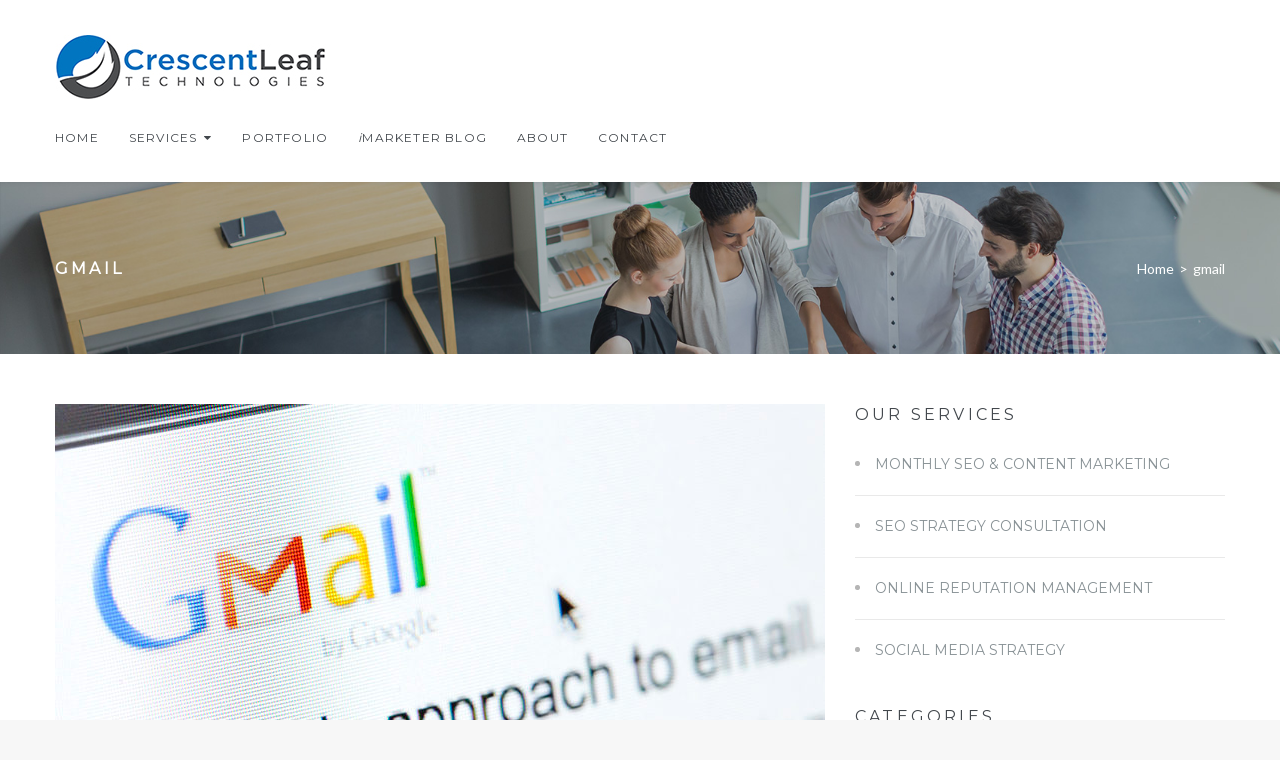

--- FILE ---
content_type: text/html; charset=UTF-8
request_url: https://crescentleaf.com/tag/gmail/
body_size: 24100
content:
<!DOCTYPE html>
<html lang="en-US">
<head>
<meta charset="UTF-8">
<link rel="profile" href="https://gmpg.org/xfn/11">
<link rel="pingback" href="https://crescentleaf.com/xmlrpc.php">

<meta name="viewport" content="width=device-width, initial-scale=1, maximum-scale=1, user-scalable=no" />
<meta name='robots' content='index, follow, max-image-preview:large, max-snippet:-1, max-video-preview:-1' />
	<style>img:is([sizes="auto" i], [sizes^="auto," i]) { contain-intrinsic-size: 3000px 1500px }</style>
	
	<!-- This site is optimized with the Yoast SEO plugin v24.0 - https://yoast.com/wordpress/plugins/seo/ -->
	<title>gmail Archives - Crescent Leaf Technologies</title>
	<link rel="canonical" href="https://crescentleaf.com/tag/gmail/" />
	<meta property="og:locale" content="en_US" />
	<meta property="og:type" content="article" />
	<meta property="og:title" content="gmail Archives - Crescent Leaf Technologies" />
	<meta property="og:url" content="https://crescentleaf.com/tag/gmail/" />
	<meta property="og:site_name" content="Crescent Leaf Technologies" />
	<meta name="twitter:card" content="summary_large_image" />
	<script type="application/ld+json" class="yoast-schema-graph">{"@context":"https://schema.org","@graph":[{"@type":"CollectionPage","@id":"https://crescentleaf.com/tag/gmail/","url":"https://crescentleaf.com/tag/gmail/","name":"gmail Archives - Crescent Leaf Technologies","isPartOf":{"@id":"https://crescentleaf.com/#website"},"primaryImageOfPage":{"@id":"https://crescentleaf.com/tag/gmail/#primaryimage"},"image":{"@id":"https://crescentleaf.com/tag/gmail/#primaryimage"},"thumbnailUrl":"https://crescentleaf.com/wp-content/uploads/2013/08/gmail_email_marketing.jpg","breadcrumb":{"@id":"https://crescentleaf.com/tag/gmail/#breadcrumb"},"inLanguage":"en-US"},{"@type":"ImageObject","inLanguage":"en-US","@id":"https://crescentleaf.com/tag/gmail/#primaryimage","url":"https://crescentleaf.com/wp-content/uploads/2013/08/gmail_email_marketing.jpg","contentUrl":"https://crescentleaf.com/wp-content/uploads/2013/08/gmail_email_marketing.jpg","width":1200,"height":443},{"@type":"BreadcrumbList","@id":"https://crescentleaf.com/tag/gmail/#breadcrumb","itemListElement":[{"@type":"ListItem","position":1,"name":"Home","item":"https://crescentleaf.com/"},{"@type":"ListItem","position":2,"name":"gmail"}]},{"@type":"WebSite","@id":"https://crescentleaf.com/#website","url":"https://crescentleaf.com/","name":"Crescent Leaf Technologies","description":"","potentialAction":[{"@type":"SearchAction","target":{"@type":"EntryPoint","urlTemplate":"https://crescentleaf.com/?s={search_term_string}"},"query-input":{"@type":"PropertyValueSpecification","valueRequired":true,"valueName":"search_term_string"}}],"inLanguage":"en-US"}]}</script>
	<!-- / Yoast SEO plugin. -->


<link rel='dns-prefetch' href='//fonts.googleapis.com' />
<link rel="alternate" type="application/rss+xml" title="Crescent Leaf Technologies &raquo; Feed" href="https://crescentleaf.com/feed/" />
<link rel="alternate" type="application/rss+xml" title="Crescent Leaf Technologies &raquo; Comments Feed" href="https://crescentleaf.com/comments/feed/" />
<link rel="alternate" type="application/rss+xml" title="Crescent Leaf Technologies &raquo; gmail Tag Feed" href="https://crescentleaf.com/tag/gmail/feed/" />
<script type="text/javascript">
/* <![CDATA[ */
window._wpemojiSettings = {"baseUrl":"https:\/\/s.w.org\/images\/core\/emoji\/15.0.3\/72x72\/","ext":".png","svgUrl":"https:\/\/s.w.org\/images\/core\/emoji\/15.0.3\/svg\/","svgExt":".svg","source":{"concatemoji":"https:\/\/crescentleaf.com\/wp-includes\/js\/wp-emoji-release.min.js?ver=6.7.4"}};
/*! This file is auto-generated */
!function(i,n){var o,s,e;function c(e){try{var t={supportTests:e,timestamp:(new Date).valueOf()};sessionStorage.setItem(o,JSON.stringify(t))}catch(e){}}function p(e,t,n){e.clearRect(0,0,e.canvas.width,e.canvas.height),e.fillText(t,0,0);var t=new Uint32Array(e.getImageData(0,0,e.canvas.width,e.canvas.height).data),r=(e.clearRect(0,0,e.canvas.width,e.canvas.height),e.fillText(n,0,0),new Uint32Array(e.getImageData(0,0,e.canvas.width,e.canvas.height).data));return t.every(function(e,t){return e===r[t]})}function u(e,t,n){switch(t){case"flag":return n(e,"\ud83c\udff3\ufe0f\u200d\u26a7\ufe0f","\ud83c\udff3\ufe0f\u200b\u26a7\ufe0f")?!1:!n(e,"\ud83c\uddfa\ud83c\uddf3","\ud83c\uddfa\u200b\ud83c\uddf3")&&!n(e,"\ud83c\udff4\udb40\udc67\udb40\udc62\udb40\udc65\udb40\udc6e\udb40\udc67\udb40\udc7f","\ud83c\udff4\u200b\udb40\udc67\u200b\udb40\udc62\u200b\udb40\udc65\u200b\udb40\udc6e\u200b\udb40\udc67\u200b\udb40\udc7f");case"emoji":return!n(e,"\ud83d\udc26\u200d\u2b1b","\ud83d\udc26\u200b\u2b1b")}return!1}function f(e,t,n){var r="undefined"!=typeof WorkerGlobalScope&&self instanceof WorkerGlobalScope?new OffscreenCanvas(300,150):i.createElement("canvas"),a=r.getContext("2d",{willReadFrequently:!0}),o=(a.textBaseline="top",a.font="600 32px Arial",{});return e.forEach(function(e){o[e]=t(a,e,n)}),o}function t(e){var t=i.createElement("script");t.src=e,t.defer=!0,i.head.appendChild(t)}"undefined"!=typeof Promise&&(o="wpEmojiSettingsSupports",s=["flag","emoji"],n.supports={everything:!0,everythingExceptFlag:!0},e=new Promise(function(e){i.addEventListener("DOMContentLoaded",e,{once:!0})}),new Promise(function(t){var n=function(){try{var e=JSON.parse(sessionStorage.getItem(o));if("object"==typeof e&&"number"==typeof e.timestamp&&(new Date).valueOf()<e.timestamp+604800&&"object"==typeof e.supportTests)return e.supportTests}catch(e){}return null}();if(!n){if("undefined"!=typeof Worker&&"undefined"!=typeof OffscreenCanvas&&"undefined"!=typeof URL&&URL.createObjectURL&&"undefined"!=typeof Blob)try{var e="postMessage("+f.toString()+"("+[JSON.stringify(s),u.toString(),p.toString()].join(",")+"));",r=new Blob([e],{type:"text/javascript"}),a=new Worker(URL.createObjectURL(r),{name:"wpTestEmojiSupports"});return void(a.onmessage=function(e){c(n=e.data),a.terminate(),t(n)})}catch(e){}c(n=f(s,u,p))}t(n)}).then(function(e){for(var t in e)n.supports[t]=e[t],n.supports.everything=n.supports.everything&&n.supports[t],"flag"!==t&&(n.supports.everythingExceptFlag=n.supports.everythingExceptFlag&&n.supports[t]);n.supports.everythingExceptFlag=n.supports.everythingExceptFlag&&!n.supports.flag,n.DOMReady=!1,n.readyCallback=function(){n.DOMReady=!0}}).then(function(){return e}).then(function(){var e;n.supports.everything||(n.readyCallback(),(e=n.source||{}).concatemoji?t(e.concatemoji):e.wpemoji&&e.twemoji&&(t(e.twemoji),t(e.wpemoji)))}))}((window,document),window._wpemojiSettings);
/* ]]> */
</script>
<link rel='stylesheet' id='font-awesome-css' href='https://crescentleaf.com/wp-content/plugins/cherry-socialize/assets/css/font-awesome.min.css?ver=4.7.0' type='text/css' media='all' />
<link rel='stylesheet' id='cherry-socialize-public-css' href='https://crescentleaf.com/wp-content/plugins/cherry-socialize/assets/css/public.css?ver=1.1.3' type='text/css' media='all' />
<link rel='stylesheet' id='jquery-swiper-css' href='https://crescentleaf.com/wp-content/plugins/cherry-testi/includes/swiper/css/swiper.min.css?ver=3.4.2' type='text/css' media='all' />
<link rel='stylesheet' id='cherry-testi-css' href='https://crescentleaf.com/wp-content/plugins/cherry-testi/public/assets/css/style.css?ver=1.1.0.5' type='text/css' media='all' />
<style id='wp-emoji-styles-inline-css' type='text/css'>

	img.wp-smiley, img.emoji {
		display: inline !important;
		border: none !important;
		box-shadow: none !important;
		height: 1em !important;
		width: 1em !important;
		margin: 0 0.07em !important;
		vertical-align: -0.1em !important;
		background: none !important;
		padding: 0 !important;
	}
</style>
<link rel='stylesheet' id='wp-block-library-css' href='https://crescentleaf.com/wp-includes/css/dist/block-library/style.min.css?ver=6.7.4' type='text/css' media='all' />
<style id='classic-theme-styles-inline-css' type='text/css'>
/*! This file is auto-generated */
.wp-block-button__link{color:#fff;background-color:#32373c;border-radius:9999px;box-shadow:none;text-decoration:none;padding:calc(.667em + 2px) calc(1.333em + 2px);font-size:1.125em}.wp-block-file__button{background:#32373c;color:#fff;text-decoration:none}
</style>
<style id='global-styles-inline-css' type='text/css'>
:root{--wp--preset--aspect-ratio--square: 1;--wp--preset--aspect-ratio--4-3: 4/3;--wp--preset--aspect-ratio--3-4: 3/4;--wp--preset--aspect-ratio--3-2: 3/2;--wp--preset--aspect-ratio--2-3: 2/3;--wp--preset--aspect-ratio--16-9: 16/9;--wp--preset--aspect-ratio--9-16: 9/16;--wp--preset--color--black: #000000;--wp--preset--color--cyan-bluish-gray: #abb8c3;--wp--preset--color--white: #ffffff;--wp--preset--color--pale-pink: #f78da7;--wp--preset--color--vivid-red: #cf2e2e;--wp--preset--color--luminous-vivid-orange: #ff6900;--wp--preset--color--luminous-vivid-amber: #fcb900;--wp--preset--color--light-green-cyan: #7bdcb5;--wp--preset--color--vivid-green-cyan: #00d084;--wp--preset--color--pale-cyan-blue: #8ed1fc;--wp--preset--color--vivid-cyan-blue: #0693e3;--wp--preset--color--vivid-purple: #9b51e0;--wp--preset--gradient--vivid-cyan-blue-to-vivid-purple: linear-gradient(135deg,rgba(6,147,227,1) 0%,rgb(155,81,224) 100%);--wp--preset--gradient--light-green-cyan-to-vivid-green-cyan: linear-gradient(135deg,rgb(122,220,180) 0%,rgb(0,208,130) 100%);--wp--preset--gradient--luminous-vivid-amber-to-luminous-vivid-orange: linear-gradient(135deg,rgba(252,185,0,1) 0%,rgba(255,105,0,1) 100%);--wp--preset--gradient--luminous-vivid-orange-to-vivid-red: linear-gradient(135deg,rgba(255,105,0,1) 0%,rgb(207,46,46) 100%);--wp--preset--gradient--very-light-gray-to-cyan-bluish-gray: linear-gradient(135deg,rgb(238,238,238) 0%,rgb(169,184,195) 100%);--wp--preset--gradient--cool-to-warm-spectrum: linear-gradient(135deg,rgb(74,234,220) 0%,rgb(151,120,209) 20%,rgb(207,42,186) 40%,rgb(238,44,130) 60%,rgb(251,105,98) 80%,rgb(254,248,76) 100%);--wp--preset--gradient--blush-light-purple: linear-gradient(135deg,rgb(255,206,236) 0%,rgb(152,150,240) 100%);--wp--preset--gradient--blush-bordeaux: linear-gradient(135deg,rgb(254,205,165) 0%,rgb(254,45,45) 50%,rgb(107,0,62) 100%);--wp--preset--gradient--luminous-dusk: linear-gradient(135deg,rgb(255,203,112) 0%,rgb(199,81,192) 50%,rgb(65,88,208) 100%);--wp--preset--gradient--pale-ocean: linear-gradient(135deg,rgb(255,245,203) 0%,rgb(182,227,212) 50%,rgb(51,167,181) 100%);--wp--preset--gradient--electric-grass: linear-gradient(135deg,rgb(202,248,128) 0%,rgb(113,206,126) 100%);--wp--preset--gradient--midnight: linear-gradient(135deg,rgb(2,3,129) 0%,rgb(40,116,252) 100%);--wp--preset--font-size--small: 13px;--wp--preset--font-size--medium: 20px;--wp--preset--font-size--large: 36px;--wp--preset--font-size--x-large: 42px;--wp--preset--spacing--20: 0.44rem;--wp--preset--spacing--30: 0.67rem;--wp--preset--spacing--40: 1rem;--wp--preset--spacing--50: 1.5rem;--wp--preset--spacing--60: 2.25rem;--wp--preset--spacing--70: 3.38rem;--wp--preset--spacing--80: 5.06rem;--wp--preset--shadow--natural: 6px 6px 9px rgba(0, 0, 0, 0.2);--wp--preset--shadow--deep: 12px 12px 50px rgba(0, 0, 0, 0.4);--wp--preset--shadow--sharp: 6px 6px 0px rgba(0, 0, 0, 0.2);--wp--preset--shadow--outlined: 6px 6px 0px -3px rgba(255, 255, 255, 1), 6px 6px rgba(0, 0, 0, 1);--wp--preset--shadow--crisp: 6px 6px 0px rgba(0, 0, 0, 1);}:where(.is-layout-flex){gap: 0.5em;}:where(.is-layout-grid){gap: 0.5em;}body .is-layout-flex{display: flex;}.is-layout-flex{flex-wrap: wrap;align-items: center;}.is-layout-flex > :is(*, div){margin: 0;}body .is-layout-grid{display: grid;}.is-layout-grid > :is(*, div){margin: 0;}:where(.wp-block-columns.is-layout-flex){gap: 2em;}:where(.wp-block-columns.is-layout-grid){gap: 2em;}:where(.wp-block-post-template.is-layout-flex){gap: 1.25em;}:where(.wp-block-post-template.is-layout-grid){gap: 1.25em;}.has-black-color{color: var(--wp--preset--color--black) !important;}.has-cyan-bluish-gray-color{color: var(--wp--preset--color--cyan-bluish-gray) !important;}.has-white-color{color: var(--wp--preset--color--white) !important;}.has-pale-pink-color{color: var(--wp--preset--color--pale-pink) !important;}.has-vivid-red-color{color: var(--wp--preset--color--vivid-red) !important;}.has-luminous-vivid-orange-color{color: var(--wp--preset--color--luminous-vivid-orange) !important;}.has-luminous-vivid-amber-color{color: var(--wp--preset--color--luminous-vivid-amber) !important;}.has-light-green-cyan-color{color: var(--wp--preset--color--light-green-cyan) !important;}.has-vivid-green-cyan-color{color: var(--wp--preset--color--vivid-green-cyan) !important;}.has-pale-cyan-blue-color{color: var(--wp--preset--color--pale-cyan-blue) !important;}.has-vivid-cyan-blue-color{color: var(--wp--preset--color--vivid-cyan-blue) !important;}.has-vivid-purple-color{color: var(--wp--preset--color--vivid-purple) !important;}.has-black-background-color{background-color: var(--wp--preset--color--black) !important;}.has-cyan-bluish-gray-background-color{background-color: var(--wp--preset--color--cyan-bluish-gray) !important;}.has-white-background-color{background-color: var(--wp--preset--color--white) !important;}.has-pale-pink-background-color{background-color: var(--wp--preset--color--pale-pink) !important;}.has-vivid-red-background-color{background-color: var(--wp--preset--color--vivid-red) !important;}.has-luminous-vivid-orange-background-color{background-color: var(--wp--preset--color--luminous-vivid-orange) !important;}.has-luminous-vivid-amber-background-color{background-color: var(--wp--preset--color--luminous-vivid-amber) !important;}.has-light-green-cyan-background-color{background-color: var(--wp--preset--color--light-green-cyan) !important;}.has-vivid-green-cyan-background-color{background-color: var(--wp--preset--color--vivid-green-cyan) !important;}.has-pale-cyan-blue-background-color{background-color: var(--wp--preset--color--pale-cyan-blue) !important;}.has-vivid-cyan-blue-background-color{background-color: var(--wp--preset--color--vivid-cyan-blue) !important;}.has-vivid-purple-background-color{background-color: var(--wp--preset--color--vivid-purple) !important;}.has-black-border-color{border-color: var(--wp--preset--color--black) !important;}.has-cyan-bluish-gray-border-color{border-color: var(--wp--preset--color--cyan-bluish-gray) !important;}.has-white-border-color{border-color: var(--wp--preset--color--white) !important;}.has-pale-pink-border-color{border-color: var(--wp--preset--color--pale-pink) !important;}.has-vivid-red-border-color{border-color: var(--wp--preset--color--vivid-red) !important;}.has-luminous-vivid-orange-border-color{border-color: var(--wp--preset--color--luminous-vivid-orange) !important;}.has-luminous-vivid-amber-border-color{border-color: var(--wp--preset--color--luminous-vivid-amber) !important;}.has-light-green-cyan-border-color{border-color: var(--wp--preset--color--light-green-cyan) !important;}.has-vivid-green-cyan-border-color{border-color: var(--wp--preset--color--vivid-green-cyan) !important;}.has-pale-cyan-blue-border-color{border-color: var(--wp--preset--color--pale-cyan-blue) !important;}.has-vivid-cyan-blue-border-color{border-color: var(--wp--preset--color--vivid-cyan-blue) !important;}.has-vivid-purple-border-color{border-color: var(--wp--preset--color--vivid-purple) !important;}.has-vivid-cyan-blue-to-vivid-purple-gradient-background{background: var(--wp--preset--gradient--vivid-cyan-blue-to-vivid-purple) !important;}.has-light-green-cyan-to-vivid-green-cyan-gradient-background{background: var(--wp--preset--gradient--light-green-cyan-to-vivid-green-cyan) !important;}.has-luminous-vivid-amber-to-luminous-vivid-orange-gradient-background{background: var(--wp--preset--gradient--luminous-vivid-amber-to-luminous-vivid-orange) !important;}.has-luminous-vivid-orange-to-vivid-red-gradient-background{background: var(--wp--preset--gradient--luminous-vivid-orange-to-vivid-red) !important;}.has-very-light-gray-to-cyan-bluish-gray-gradient-background{background: var(--wp--preset--gradient--very-light-gray-to-cyan-bluish-gray) !important;}.has-cool-to-warm-spectrum-gradient-background{background: var(--wp--preset--gradient--cool-to-warm-spectrum) !important;}.has-blush-light-purple-gradient-background{background: var(--wp--preset--gradient--blush-light-purple) !important;}.has-blush-bordeaux-gradient-background{background: var(--wp--preset--gradient--blush-bordeaux) !important;}.has-luminous-dusk-gradient-background{background: var(--wp--preset--gradient--luminous-dusk) !important;}.has-pale-ocean-gradient-background{background: var(--wp--preset--gradient--pale-ocean) !important;}.has-electric-grass-gradient-background{background: var(--wp--preset--gradient--electric-grass) !important;}.has-midnight-gradient-background{background: var(--wp--preset--gradient--midnight) !important;}.has-small-font-size{font-size: var(--wp--preset--font-size--small) !important;}.has-medium-font-size{font-size: var(--wp--preset--font-size--medium) !important;}.has-large-font-size{font-size: var(--wp--preset--font-size--large) !important;}.has-x-large-font-size{font-size: var(--wp--preset--font-size--x-large) !important;}
:where(.wp-block-post-template.is-layout-flex){gap: 1.25em;}:where(.wp-block-post-template.is-layout-grid){gap: 1.25em;}
:where(.wp-block-columns.is-layout-flex){gap: 2em;}:where(.wp-block-columns.is-layout-grid){gap: 2em;}
:root :where(.wp-block-pullquote){font-size: 1.5em;line-height: 1.6;}
</style>
<link rel='stylesheet' id='cherry-services-css' href='https://crescentleaf.com/wp-content/plugins/cherry-services-list/public/assets/css/cherry-services.css?ver=1.4.6' type='text/css' media='all' />
<link rel='stylesheet' id='cherry-services-theme-css' href='https://crescentleaf.com/wp-content/plugins/cherry-services-list/public/assets/css/cherry-services-theme.css?ver=1.4.6' type='text/css' media='all' />
<link rel='stylesheet' id='contact-form-7-css' href='https://crescentleaf.com/wp-content/plugins/contact-form-7/includes/css/styles.css?ver=6.0.1' type='text/css' media='all' />
<link rel='stylesheet' id='wsl-widget-css' href='https://crescentleaf.com/wp-content/plugins/wordpress-social-login/assets/css/style.css?ver=6.7.4' type='text/css' media='all' />
<link rel='stylesheet' id='dashicons-css' href='https://crescentleaf.com/wp-includes/css/dashicons.min.css?ver=6.7.4' type='text/css' media='all' />
<link rel='stylesheet' id='magnific-popup-css' href='https://crescentleaf.com/wp-content/themes/presentor/assets/css/magnific-popup.min.css?ver=1.1.0' type='text/css' media='all' />
<link rel='stylesheet' id='cherry-projects-styles-css' href='https://crescentleaf.com/wp-content/plugins/cherry-projects/public/assets/css/styles.css?ver=1.2.11' type='text/css' media='all' />
<link rel='stylesheet' id='cherry-google-fonts-presentor-css' href='//fonts.googleapis.com/css?family=Lato%3A300%2C400%7COswald%3A400%7CMontserrat%3A400%7CMuli%3A800%7CLibre+Baskerville%3A400italic&#038;subset=latin&#038;ver=6.7.4' type='text/css' media='all' />
<link rel='stylesheet' id='cherry-handler-css-css' href='https://crescentleaf.com/wp-content/plugins/cherry-socialize/cherry-framework/modules/cherry-handler/assets/css/cherry-handler-styles.min.css?ver=1.5.8' type='text/css' media='all' />
<link rel='stylesheet' id='jet-elements-css' href='https://crescentleaf.com/wp-content/plugins/jet-elements/assets/css/jet-elements.css?ver=1.10.2' type='text/css' media='all' />
<link rel='stylesheet' id='jet-elements-skin-css' href='https://crescentleaf.com/wp-content/plugins/jet-elements/assets/css/jet-elements-skin.css?ver=1.10.2' type='text/css' media='all' />
<link rel='stylesheet' id='jet-slider-pro-css-css' href='https://crescentleaf.com/wp-content/plugins/jet-elements/assets/css/lib/slider-pro/slider-pro.min.css?ver=1.3.0' type='text/css' media='all' />
<link rel='stylesheet' id='jet-juxtapose-css-css' href='https://crescentleaf.com/wp-content/plugins/jet-elements/assets/css/lib/juxtapose/juxtapose.css?ver=1.3.0' type='text/css' media='all' />
<link rel='stylesheet' id='iconsmind-css' href='https://crescentleaf.com/wp-content/themes/presentor/assets/css/iconsmind.min.css?ver=1.0.0' type='text/css' media='all' />
<link rel='stylesheet' id='presentor-theme-style-css' href='https://crescentleaf.com/wp-content/themes/presentor/style.css?ver=1.0.1' type='text/css' media='all' />
<style id='presentor-theme-style-inline-css' type='text/css'>
/* #Typography */body {font-style: normal;font-weight: 300;font-size: 18px;line-height: 1.667;font-family: Lato, sans-serif;letter-spacing: 0em;text-align: left;text-transform: none;color: #42474c;}h1,.h1-style {font-style: normal;font-weight: 400;font-size: 40px;line-height: 1.08;font-family: Oswald, sans-serif;letter-spacing: 0em;text-align: inherit;text-transform: uppercase;color: #42474c;}h2,.h2-style {font-style: normal;font-weight: 400;font-size: 25px;line-height: 1.43;font-family: Oswald, sans-serif;letter-spacing: -0.025em;text-align: inherit;text-transform: uppercase;color: #42474c;}h3,.h3-style {font-style: normal;font-weight: 400;font-size: 30px;line-height: 1.6;font-family: Oswald, sans-serif;letter-spacing: 0em;text-align: inherit;text-transform: uppercase;color: #42474c;}h4,.h4-style {font-style: normal;font-weight: 400;font-size: 20px;line-height: 1.8;font-family: Oswald, sans-serif;letter-spacing: 0em;text-align: inherit;text-transform: uppercase;color: #42474c;}h5,.h5-style {font-style: normal;font-weight: 400;font-size: 16px;line-height: 1.33;font-family: Montserrat, sans-serif;letter-spacing: 0.2em;text-align: inherit;text-transform: uppercase;color: #42474c;}h6,.h6-style {font-style: normal;font-weight: 400;font-size: 14px;line-height: 1.3;font-family: Montserrat, sans-serif;letter-spacing: 0.2em;text-align: inherit;text-transform: uppercase;color: #42474c;}@media (min-width: 1200px) {h1,.h1-style { font-size: 48px; }h2,.h2-style { font-size: 25px; }h3,.h3-style { font-size: 30px; }}h1 em,h2 em,h3 em,h4 em,h5 em,h6 em,.elementor-heading-title i,.elementor-heading-title i,.elementor-heading-title i,.elementor-heading-title i,.elementor-heading-title i,.elementor-heading-title i,.h1-style em,.h2-style em,.h3-style em,.h4-style em,.h5-style em,.h6-style em,.accent-text {font-style: italic;font-weight: 400;font-family: 'Libre Baskerville', serif;letter-spacing: 0em;text-transform: none;}a, p a:hover, dl a:hover { color: #899296; }a:hover, p a, dl a { color: #4274bb; }a[href*="tel:"],a[href*="callto:"],a[href*="mailto:"] { color: #4274bb; }a[href*="tel:"]:hover,a[href*="callto:"]:hover,a[href*="mailto:"]:hover { color: #899296; }/* #Invert Color Scheme */.invert { color: #b3bbc1; }.invert h1 { color: #ffffff; }.invert h2 { color: #ffffff; }.invert h3 { color: #ffffff; }.invert h4 { color: #ffffff; }.invert h5 { color: #ffffff; }.invert h6 { color: #ffffff; }.invert a{ color: #ffffff; }.invert a:hover { color: #da5c48; }.invert a[href*="tel:"],.invert a[href*="callto:"],.invert a[href*="mailto:"] { color: #da5c48; }.invert a[href*="tel:"]:hover,.invert a[href*="callto:"]:hover,.invert a[href*="mailto:"]:hover { color: #ffffff; }/* #Helpers */.primary-color {color: #4274bb;}/* #Layout */@media (min-width: 1200px) {.site .container {max-width: 1200px;}}.page-layout-boxed > .site.container {max-width: 1200px;}@media (min-width: 768px) {.page-layout-boxed .isStuck {max-width: 1200px;}}/* #Pages */.site { background-color: #ffffff; }.not-found .page-title,.error-404 .page-content h2 { color: #4274bb; }.invert.error-404 .page-content h2{ color: #ffffff; }/* #404 page */body.error404 .site-content {background-color: #000000;background-repeat: no-repeat;background-attachment: scroll;background-size: cover;background-image: url(https://crescentleaf.com/wp-content/themes/presentor/assets/images/bg_404.jpg);background-position: center;}@media (min-width: 1200px) {.error-404 .page-content h2 {font-size: 23px;}}/* #Elements */blockquote {font-style: italic;font-weight: 400;font-family: 'Libre Baskerville', serif;letter-spacing: 0em;text-transform: none;}blockquote:before {font-family: Montserrat, sans-serif;color: rgb(199,199,199);}cite {font-style: normal;font-weight: 400;font-size: 14px;line-height: 1.3;font-family: Montserrat, sans-serif;letter-spacing: 0.2em;text-transform: uppercase;}blockquote cite {color: #899296;}.invert blockquote cite {color: #ffffff;}cite span:not(.tm-testi__item-name) {font-style: normal;font-weight: 300;font-family: Lato, sans-serif;text-transform: none;}cite:before {background-color: rgb(199,199,199);top: calc((1.3*14px)/2);}ins {color: #ffffff;background-color: #4274bb;}.dropcaps {color: #4274bb;}hr,.elementor hr{background-color: rgb(214,214,214);}/* #Page preloader */.page-preloader-cover .bar:before{background-color: #4274bb;}.page-preloader-cover .bar {background-color: #f7f7f7;}.page-preloader-cover{background-color: #fff;}/* #ToTop button */#toTop {color: #ffffff;background-color: #293138;}#toTop:hover {color: #ffffff;background-color: #4274bb;}/* #Header */.header-container {background-color: #ffffff;background-repeat: no-repeat;background-attachment: scroll;background-size: cover;;background-position: center;}.header-container.transparent {background: #42474c;}@media( min-width: 768px ) {.header-container.transparent:not(.isStuck) {background: rgba(66,71,76,0.2);}}.site-header--separate .top-panel__inner {border-color: rgb(238,238,238);}/* ##Logo */.site-logo--text {font-style: normal;font-weight: 800;font-size: 30px;line-height: 1;font-family: Muli, sans-serif;letter-spacing: 0.1em;text-transform: uppercase;}.site-logo__link,.site-logo__link:hover {color: #4274bb;}/* ##Top Panel */.top-panel {background-color: #1c2024;}.invert.top-panel,.invert.top-panel a {color: rgb(145,145,145);}.invert.top-panel a:hover {color: #da5c48;}/* #Header Components */.header-components >* + *:before,.search-form__close:after{background-color: rgb(227,227,227);}.invert .search-form__close:after {background-color: #ffffff;}.invert.header-container .search-form__field {color: #ffffff;}.search-form__toggle,.search-form__close,.site-header .search-form .search-form__submit,.site-header .search-form .search-submit,.site-header-cart .site-header-cart__wrapper i {color: #899296;}.invert .search-form__toggle:not(:hover),.invert .search-form__close:not(:hover),.site-header .invert .search-form .search-form__submit:not(:hover),.site-header .invert .search-form .search-submit:not(:hover),.invert .site-header-cart .site-header-cart__wrapper i:not(:hover) {color: #ffffff;}.search-form__toggle:hover,.search-form__close:hover,.search-form__toggle:focus,.search-form__close:focus,.site-header .search-form .search-form__submit:hover,.site-header .search-form .search-form__submit:focus,.site-header .search-form .search-submit:hover,.site-header .search-form .search-submit:focus,.site-header-cart .site-header-cart__wrapper i:hover {color: #4274bb;}/* #Fields */input,select,textarea {font-style: normal;font-weight: 300;font-family: Lato, sans-serif;background-color: #f7f7f7;color: #42474c;}input:focus,select:focus,textarea:focus {border-color: #4274bb;}/* #WPCF7 */.wpcf7 input[type='text'],.wpcf7 input[type='email'],.wpcf7 input[type='url'],.wpcf7 input[type='password'],.wpcf7 input[type='search'],.wpcf7 input[type='tel'],.wpcf7 textarea {border-bottom-color: rgb(189,189,189);}.wpcf7 input[type='text']:focus,.wpcf7 input[type='email']:focus,.wpcf7 input[type='url']:focus,.wpcf7 input[type='password']:focus,.wpcf7 input[type='search']:focus,.wpcf7 input[type='tel']:focus,.wpcf7 textarea:focus {border-bottom-color: #4274bb;}.social-list--widget a {color: #ffffff;background-color: #4274bb;}.social-list--widget a:hover {color: #ffffff;background-color: #42474c;}.share-btns__link:hover,.social-list--header.social-list a:hover,.social-list--footer.social-list a:hover,.site-footer.style-2 .social-list--footer a {color: #ffffff;}.share-btns__link:hover:before,.social-list--header a:hover:after,.social-list--footer a:hover:after,.site-footer.style-2 .social-list--footer a:after {background-color: #4274bb;}.site-footer.style-2 .social-list--footer a:hover:after {background-color: #42474c;}/* #Menus */.main-navigation {font-style: normal;font-weight: 400;font-family: Montserrat, sans-serif;}/* #Main Menu */.main-navigation .menu > li > a,.jet-menu >li >a {color: #42474c;}.main-navigation .menu > li > a:hover,.main-navigation .menu > li.menu-hover > a,.main-navigation .menu > li.current_page_item > a,.main-navigation .menu > li.current_page_ancestor > a,.main-navigation .menu > li.current-menu-item > a,.main-navigation .menu > li.current-menu-ancestor > a,.jet-menu >li.jet-menu-hover >a,.jet-menu >li.jet-current-menu-item >a {color: #4274bb;}@media (min-width: 768px) {.invert .main-navigation .menu > li > a,.invert .jet-menu >li >a,.invert .jet-menu >li.jet-menu-hover >a,.invert .jet-menu >li.jet-current-menu-item >a{color: #ffffff;}}.main-navigation .sub-menu a,.jet-custom-nav .jet-custom-nav__item >a,.jet-sub-menu >li >a {color: #42474c;}.main-navigation .sub-menu li,.jet-custom-nav,.jet-custom-nav .jet-custom-nav__item >a,.jet-sub-menu >li >a {border-color: #f7f7f7;}.jet-sub-menu >li.jet-menu-hover >a,.jet-sub-menu >li.jet-current-menu-item >a,.jet-custom-nav .jet-custom-nav__item.hover-state >a,.main-navigation .sub-menu a:hover,.main-navigation .sub-menu li.menu-hover > a,.main-navigation .sub-menu li.current_page_item > a,.main-navigation .sub-menu li.current_page_ancestor > a,.main-navigation .sub-menu li.current-menu-item > a,.main-navigation .sub-menu li.current-menu-ancestor > a {color: #4274bb;background-color: #f7f7f7;}@media (max-width: 767px) {.main-navigation .menu li > a:hover,.main-navigation .menu i.menu-hover > a,.main-navigation .menu li.current_page_item > a,.main-navigation .menu li.current_page_ancestor > a,.main-navigation .menu li.current-menu-item > a,.main-navigation .menu li.current-menu-ancestor > a {color: #4274bb;background-color: #f7f7f7;}.main-navigation .menu li {border-color: #f7f7f7;}}/* ##Menu toggle */.menu-toggle .menu-toggle-inner {background-color: #42474c;}.invert .menu-toggle:not(:hover) .menu-toggle-inner {background-color: #ffffff;}.menu-toggle:hover .menu-toggle-inner {background-color: #4274bb;}.jet-mobile-menu-toggle-button {background-color: #4274bb;color: #ffffff;}/* ##Menu-item desc */.menu-item__desc,.jet-menu-item-desc {font-style: normal;font-weight: 300;font-family: Lato, sans-serif;letter-spacing: 0em;text-align: left;text-transform: none;color: #42474c;}.invert .menu > li > a > .menu-item__desc,.invert .jet-menu-item-desc.top-level-desc {color: #b3bbc1;}/* #Footer Menu */.footer-menu a {color: #4274bb}.footer-menu a:hover,.footer-menu li.current-menu-item a,.footer-menu li.current_page_item a {color: #899296}.invert .footer-menu a {color: #ffffff;}.invert .footer-menu a:hover,.invert .footer-menu li.current-menu-item a,.invert .footer-menu li.current_page_item a {color: #da5c48}/* #Top Menu */.top-panel__menu li.current-menu-item a,.top-panel__menu li.current_page_item a {color: #4274bb}.invert .top-panel__menu li.current-menu-item a,.invert .top-panel__menu li.current_page_item a {color: #da5c48}.top-panel__menu .top-panel__menu-list .menu-item:not(:last-child),.social-login-menu .social-login-list__item:not(:last-child) {border-color: rgb(227,227,227);}/* #Sticky label */.sticky__label {background-color: #4274bb;color: #ffffff;}/* #Search Result */.posts-list--search .posts-list__item + .posts-list__item {border-color: rgb(233,233,233);}/* #Post */.posts-list--default .format-standard.no-thumb .posts-list__item-content,.posts-list--default .format-image .post-featured-content:empty + .posts-list__item-content,.posts-list--default .format-video .post-featured-content:empty + .posts-list__item-content,.format-quote .posts-list__item-content,.format-audio .posts-list__item-content,.format-link .posts-list__item-content,.posts-list--grid .posts-list__item-content,.posts-list--masonry .posts-list__item-content,.posts-list--vertical-justify .posts-list__item-content,.related-post,.post-author-bio,.single-post .format-link .post-featured-content,.single-post .format-quote .post-featured-content {background-color: #f7f7f7;}/* #Entry Meta */.entry-meta {font-style: normal;font-weight: 400;font-size: 12px;line-height: 1.75;font-family: Montserrat, sans-serif;letter-spacing: 0em;text-transform: none;color: #899296;}.invert .entry-meta {color: #ffffff;}.posts-list:not(.posts-list--default):not(.related-posts) .posted-by,.posts-list:not(.posts-list--default):not(.related-posts) .posted-by a:not(:hover){color: #42474c;}.post__tags a {border-color: #f7f7f7;}.post__tags a:hover {color: #b3bbc1;border-color: #42474c;background-color: #42474c;}.posts-list--default .format-standard.no-thumb .posts-list__item-content .post__tags a:not(:hover),.posts-list--default .format-image .post-featured-content:empty + .posts-list__item-content .post__tags a:not(:hover),.posts-list--default .format-video .post-featured-content:empty + .posts-list__item-content .post__tags a:not(:hover),.posts-list--default .format-quote .posts-list__item-content .post__tags a:not(:hover),.posts-list--default .format-audio .posts-list__item-content .post__tags a:not(:hover),.posts-list--default .format-link .posts-list__item-content .post__tags a:not(:hover) {border-color: rgb(214,214,214);}.posts-list:not(.posts-list--default) .post__tags a,.related-post .post__tags a {background-color: rgba(66,71,76,0.2);color: #ffffff;font-style: normal;font-weight: 400;font-family: Montserrat, sans-serif;}.posts-list:not(.posts-list--default) .format-standard.no-thumb .post__tags a:not(:hover),.posts-list:not(.posts-list--default) .format-video .post-featured-content:empty + .posts-list__item-content .post__tags a:not(:hover),.posts-list:not(.posts-list--default) .format-image .post-featured-content:empty + .posts-list__item-content .post__tags a:not(:hover),.posts-list:not(.posts-list--default) .format-gallery .post-featured-content:empty + .posts-list__item-content .post__tags a:not(:hover),.posts-list:not(.posts-list--default) .format-quote .post__tags a:not(:hover),.posts-list:not(.posts-list--default) .format-audio .post__tags a:not(:hover),.posts-list:not(.posts-list--default) .format-link .post__tags a:not(:hover),.related-post.no-thumb .post__tags a:not(:hover) {background-color: rgba(66,71,76,0.4);}.posts-list:not(.posts-list--default) .post__tags a:hover,.related-post .post__tags a:hover {background-color: rgba(66,71,76,0.7);}/* #Post Format */.post-format-link {font-style: normal;font-weight: 400;font-size: 30px;line-height: 1.6;font-family: Oswald, sans-serif;letter-spacing: 0em;text-transform: uppercase;color: #42474c;}@media (min-width: 1200px) {.post-format-link { font-size: 30px; }}/* #Related Posts */.related-posts .entry-title {font-size: 18px;}/* #Comments */.comment-list .comment:before,.comment-list .pingback:before {background-color: rgb(181,181,181);}.comment-reply-link {font-style: normal;font-weight: 400;font-family: Montserrat, sans-serif;}.comment-list .comment-metadata {font-style: normal;font-weight: 400;font-size: 12px;line-height: 1.75;font-family: Montserrat, sans-serif;letter-spacing: 0em;text-transform: none;color: #899296;}#cancel-comment-reply-link {line-height: calc(1.33 * 16px);}/* #Paginations */.site-content .page-links a,.nav-links .page-numbers,.tm-pg_front_gallery-navigation .tm_pg_nav-links a.tm_pg_page-numbers {color: #899296;background-color: #f7f7f7;}.site-content .page-links a:hover,.site-content .page-links > .page-links__item,.nav-links a.page-numbers:hover,.nav-links .page-numbers.current,.tm-pg_front_gallery-navigation .tm_pg_nav-links a.tm_pg_page-numbers:not(.current):hover,.tm-pg_front_gallery-navigation .tm_pg_nav-links a.tm_pg_page-numbers.current {color: #ffffff;background-color: #42474c;}.comment-navigation,.posts-navigation,.post-navigation{font-style: normal;font-weight: 400;font-size: 16px;line-height: 1.8;font-family: Oswald, sans-serif;letter-spacing: 0em;text-align: inherit;text-transform: uppercase;border-color: rgb(233,233,233);}.comment-navigation a:not(:hover),.posts-navigation a:not(:hover),.post-navigation a:not(:hover) {color: #42474c;}.comment-navigation .nav-previous a:before,.comment-navigation .nav-next a:before,.posts-navigation .nav-previous a:before,.posts-navigation .nav-next a:before,.post-navigation .nav-previous a:before,.post-navigation .nav-next a:before{color: rgb(214,214,214);}.elementor-page.content-layout-fullwidth .post-navigation {max-width: calc(1200px - 30px);}/* #Breadcrumbs */.breadcrumbs {background-color: #42474c;background-repeat: no-repeat;background-attachment: scroll;background-size: cover;background-image: url(https://crescentleaf.com/wp-content/themes/presentor/assets/images/breadcrumbs_bg.jpg);background-position: center;padding-top: 20px;padding-bottom: 20px;}@media (min-width: 768px) {.breadcrumbs {padding-top: 40px;padding-bottom: 40px;}}@media (min-width: 1200px) {.breadcrumbs {padding-top: 70px;padding-bottom: 70px;}}.breadcrumbs__wrap {font-style: normal;font-weight: 400;font-size: 14px;line-height: 1.5;font-family: Lato, sans-serif;letter-spacing: 0em;text-transform: none;}.invert.breadcrumbs {color: #ffffff;}/* #Footer */.site-footer {background-color: #293138;}.footer-area-wrap {background-color: #303941;}/* #Magnific Popup*/.mfp-iframe-holder .mfp-close:hover,.mfp-image-holder .mfp-close:hover{color: #4274bb;}.mfp-iframe-holder .mfp-arrow:hover:before,.mfp-iframe-holder .mfp-arrow:hover:after,.mfp-image-holder .mfp-arrow:hover:before,.mfp-image-holder .mfp-arrow:hover:after{background-color: #4274bb;}/* #Swiper navigation*/.swiper-button-next,.swiper-button-prev,.swiper-container .swiper-button-next,.swiper-container .swiper-button-prev {color: #ffffff;background-color: #4274bb;}/*Contact block*/.contact-block {}/* #Button Appearance Styles */.btn,.btn-link,.link,.elementor-widget .elementor-button,.cherry-projects-wrapper .projects-ajax-button-wrapper .projects-ajax-button span,a.button,form button,form input[type='button'],form input[type='reset'],form input[type='submit'] {font-family: Montserrat, sans-serif;}.btn,.btn-primary,.invert .btn-primary,.elementor-widget .elementor-button,.cherry-projects-wrapper .projects-ajax-button-wrapper .projects-ajax-button span,.tm-pg_front_gallery .load-more-button .btn,form button,form input[type='button'],form input[type='submit']{color: #ffffff;background-color: #4274bb;border-color: #4274bb;}.btn:hover,.btn-primary:hover,.invert .btn-primary:hover,.btn-primary.processing,.invert .btn-primary.processing,.elementor-widget .elementor-button:hover,.cherry-projects-wrapper .projects-ajax-button-wrapper .projects-ajax-button span:hover,.tm-pg_front_gallery .load-more-button .btn:hover,form button:hover,form input[type='button']:hover,form input[type='submit']:hover{color: #ffffff;border-color: rgb(41,91,162);background-color: rgb(41,91,162);}.btn-secondary,.invert .btn-secondary,form input[type="reset"]{color: #ffffff;background-color: #42474c;border-color: #42474c;}.btn-secondary:hover,.invert .btn-secondary:hover,.btn-secondary.processing,.invert .btn-secondary.processing,form input[type="reset"]:hover {color: #ffffff;background-color: #4274bb;border-color: #4274bb;}.btn-primary-transparent{color: #42474c;}.invert .btn-primary-transparent{color: #ffffff;border-color: #ffffff;}.btn-primary-transparent:hover,.invert .btn-primary-transparent:hover,.btn-primary-transparent.processing,.invert .btn-primary-transparent.processing{color: #ffffff;background-color: #4274bb;border-color: #4274bb;}.btn-grey,.invert .btn-grey {color: #42474c;background-color: #f7f7f7;border-color: #f7f7f7;}.btn-grey:hover,.invert .btn-grey:hover,.btn-grey.processing,.invert .btn-grey.processing{color: #42474c;background-color: rgb(222,222,222);border-color: rgb(222,222,222);}/* #Widget Calendar */.invert .widget_calendar {color: #42474c;}.widget_calendar .calendar_wrap {background-color: #f7f7f7;}.widget_calendar tbody tr:nth-child(odd) {background-color: rgb(251,251,251);}.widget_calendar caption,.widget_calendar tfoot a:before {color: #4274bb;}.widget_calendar tfoot a:hover:before {color: #42474c;}.widget_calendar tbody td#today,.widget_calendar tbody td a {color: #b3bbc1;}.widget_calendar tbody td#today,.widget_calendar tbody td a {background-color: #4274bb;}.widget_calendar tbody td a:hover {background-color: #42474c;color: #b3bbc1;}/* #Widget Tag Cloud */.tagcloud a {border-color: #f7f7f7;}.tagcloud a:hover {color: #b3bbc1;border-color: #42474c;background-color: #42474c;}/* #Widget Recent Posts - Comments*/.widget_recent_entries a:not(:hover),.widget_recent_comments a:not(:hover) {color: #42474c;}.invert .widget_recent_entries a:not(:hover),.invert .widget_recent_comments a:not(:hover) {color: #b3bbc1;}/* #Widget Archive - Categories */.widget_archive label:before,.widget_categories label:before{color: rgb(214,214,214);}.widget_archive ul li,.widget_categories ul li{color: #4274bb;}/* #Widgets Nav-menu - Meta - Pages */.footer-area .widget_nav_menu a {color: #4274bb;}.footer-area .widget_nav_menu a:hover {color: #899296;}.invert .footer-area .widget_nav_menu a {color: #ffffff;}.invert .footer-area .widget_nav_menu a:hover {color: #da5c48;}/* #Widget RSS */.widget_rss a.rsswidget {font-style: normal;font-weight: 400;font-family: Oswald, sans-serif;letter-spacing: 0em;text-transform: uppercase;color: #42474c;}.widget_rss a.rsswidget:hover {color: #4274bb;}.invert .widget_rss a.rsswidget {color: #ffffff;}.invert .widget_rss a.rsswidget:hover {color: #da5c48;}/* #Widget date style*/.rss-date,.widget_recent_entries .post-date{font-style: normal;font-weight: 400;font-size: 12px;line-height: 1.75;font-family: Montserrat, sans-serif;letter-spacing: 0em;color: #899296;}.invert .rss-date,.invert .widget_recent_entries .post-date{color: #ffffff;}/* Widgets misc */.widget_archive > ul,.widget_categories > ul,.widget-area:not(.footer-area) .widget_nav_menu div > ul,.elementor-widget-sidebar .widget_nav_menu div > ul,.widget_meta > ul,.widget_pages > ul,.widget.woocommerce:not(.widget_top_rated_products) > ul,.widget_recent_entries a,.widget_recent_comments a{font-style: normal;font-weight: 400;font-family: Montserrat, sans-serif;}.widget_archive > ul > li > a:before,.widget_categories > ul > li > a:before,.widget-area:not(.footer-area) .widget_nav_menu div > ul > li > a:before,.elementor-widget-sidebar .widget_nav_menu div > ul > li > a:before,.widget_meta > ul > li > a:before,.widget_pages > ul > li > a:before,.widget.woocommerce:not(.widget_top_rated_products) > ul > li > a:before {background-color: rgb(181,181,181);}.widget_archive > ul > li + li,.widget_categories > ul > li + li,.widget-area:not(.footer-area) .widget_nav_menu div > ul > li + li,.elementor-widget-sidebar .widget_nav_menu div > ul > li + li,.widget_meta > ul > li + li,.widget_pages > ul > li + li,.widget.woocommerce:not(.widget_top_rated_products) > ul > li + li {border-color: rgb(233,233,233);}.subscribe-block__form .subscribe-block__submit--icon {color: #42474c;}.subscribe-block__form .subscribe-block__submit--icon:hover {color: #4274bb;}/* #Custom posts*//* #Contact-information*/.contact-information-widget .icon {color: #4274bb;}.cherry-services .service-icon {color: #4274bb;}.services-container .cherry-services-filter {font-style: normal;font-weight: 400;font-size: 14px;line-height: 1.3;font-family: Montserrat, sans-serif;text-transform: uppercase;}.services-container .cherry-services-filter:before {background-color: #f7f7f7;}.services-container .cherry-services-filter_item.active .cherry-services-filter_link {color: #4274bb;}.cherry-services .cherry-spinner-double-bounce .cherry-double-bounce1,.cherry-services .cherry-spinner-double-bounce .cherry-double-bounce2 {background-color: #4274bb;}.template-cards .service-cards-content {background-color: #f7f7f7;}.template-media-icon-bg .services-item-inner{border-color: rgb(233,233,233);}.template-media-icon-bg .services-item-inner:hover .service-icon,.template-media-icon-bg .services-item-inner:hover .title_wrap a,.template-media-icon-bg .services-item-inner:hover .content_wrap,.template-media-icon-bg .services-item-inner:hover .descr_wrap{color: #ffffff;}.template-media-icon-bg .services-item-inner:before{background-image: linear-gradient(to top, #42474c, rgba(66,71,76,0.5) 70%, rgba(66,71,76,0));}.template-media-icon-3 .services-item-inner {background-color: rgba(66,116,187,0.6); }.template-media-icon-3 .services-item-inner:hover {background-color:#4274bb;}.tm-testi__title-sup,.tm-testi__title-sub {font-style: normal;font-weight: 400;font-size: 14px;line-height: 1.3;font-family: Montserrat, sans-serif;letter-spacing: 0.2em;text-transform: uppercase;color: #42474c;}.tm-testi__title-main {font-style: normal;font-weight: 400;font-size: 25px;line-height: 1.43;font-family: Oswald, sans-serif;letter-spacing: -0.025em;text-transform: uppercase;color: #42474c;}@media (min-width: 1200px) {.tm-testi__title-main {font-size: 25px;}}.tm-testi .tm-testi__divider {background-color: rgb(214,214,214);}.tm-testi blockquote {font-weight: 300;font-family: Lato, sans-serif;}.tm-testi--boxed .tm-testi__inner,.tm-testi--speech-bubble .tm-testi__item-body {background-color: #f7f7f7;}.tm-testi--boxed .tm-testi__inner:after,.tm-testi--speech-bubble .tm-testi__item-body:after {border-top-color: #f7f7f7;}.cherry-projects-wrapper,.cherry-projects-terms-wrapper,.cherry-projects-single-post,.cherry-projects-single-details-list ul li {color: #42474c;}.projects-item-instance .simple-icon,.projects-item-instance .hover-content:before,.cherry-projects-single-post .featured-image a .cover,.cherry-projects-single-post .additional-image a .cover{background-color: #4274bb;}.projects-item-instance .simple-icon:hover,.cherry-projects-single-skills-list .cherry-skill-item .skill-bar span,.cherry-projects-wrapper .cherry-spinner-double-bounce .cherry-double-bounce1,.cherry-projects-wrapper .cherry-spinner-double-bounce .cherry-double-bounce2,.cherry-projects-terms-wrapper .cherry-spinner-double-bounce .cherry-double-bounce1,.cherry-projects-terms-wrapper .cherry-spinner-double-bounce .cherry-double-bounce2 {background-color: #4274bb;}.projects-container .projects-item .project-entry-title,.projects-terms-container.list-layout .projects-terms-item h5 {font-style: normal;font-weight: 400;font-size: 30px;font-family: Oswald, sans-serif;letter-spacing: 0em;text-transform: uppercase;}.projects-container .projects-item .post-terms,.cherry-projects-wrapper .projects-filters,.projects-terms-container .post-count {font-style: normal;font-weight: 400;font-size: 14px;line-height: 1.3;font-family: Montserrat, sans-serif;text-transform: uppercase;}.projects-container .projects-item .post-terms,.projects-terms-container .post-count {letter-spacing: 0.2em;}.cherry-projects-wrapper .projects-filters:before,.cherry-projects-wrapper ul.order-filters > li ul {background-color: #f7f7f7;}.cherry-projects-wrapper .projects-filters {color: #899296;}.cherry-projects-wrapper ul.projects-filters-list li.active span,.cherry-projects-wrapper ul.projects-filters-list li span:hover,.cherry-projects-wrapper ul.order-filters > li span.current,.cherry-projects-wrapper ul.order-filters > li ul.orderby-list li:hover span{color: #4274bb;}.projects-pagination ul.page-link li span,.projects-pagination .page-navigation span {color: #899296;background-color: #f7f7f7;}.projects-pagination ul.page-link li:hover span,.projects-pagination ul.page-link li.active span,.projects-pagination .page-navigation span:hover {color: #ffffff;background-color: #42474c;}.projects-container[class*="-default-2-tmpl"] .projects-item .project-entry-title,.projects-terms-container:not(.list-layout) .projects-terms-item h5 {font-style: normal;font-weight: 400;font-family: Oswald, sans-serif;text-transform: uppercase;letter-spacing: 0em;}.elementor-page.content-layout-fullwidth .cherry-projects-single__media,.elementor-page.content-layout-fullwidth .cherry-projects-single__header,.elementor-page.content-layout-fullwidth .cherry-projects-single__additional {max-width: 1200px;}.cherry-projects-single .cherry-projects-single-skills-list .cherry-skill-item .skill-bar {background-color: #f7f7f7;}.cherry-projects-single .cherry-projects-single-skills-list .cherry-skill-item .skill-label,.cherry-projects-single .cherry-projects-single-skills-list .cherry-skill-item .skill-bar span em {font-style: normal;font-weight: 400;font-size: 14px;line-height: 1.3;font-family: Montserrat, sans-serif;letter-spacing: 0.2em;text-transform: uppercase;color: #42474c;}.cherry-projects-slider__instance .slider-pro .sp-full-screen-button:before {color: #4274bb;}.cherry-projects-slider__instance .slider-pro .sp-arrows .sp-arrow:before,.cherry-projects-slider__instance .slider-pro .sp-arrows .sp-arrow:after {background-color: #4274bb;}.cherry-projects-wrapper .grid-default-tmpl a,.cherry-projects-wrapper .projects-container:not(.list-layout) .projects-item-instance .hover-content a:hover{color: #ffffff;}/* #Elementor *//* ##Typography */.elementor-widget-heading h1.elementor-heading-title.elementor-size-small { font-size: 38px; }.elementor-widget-heading h1.elementor-heading-title.elementor-size-medium {font-size: 53px;}.elementor-widget-heading h1.elementor-heading-title.elementor-size-large {font-size: 58px;}.elementor-widget-heading h1.elementor-heading-title.elementor-size-xl {font-size: 67px;}.elementor-widget-heading h1.elementor-heading-title.elementor-size-xxl {font-size: 77px;}.elementor-widget-heading h2.elementor-heading-title.elementor-size-small {font-size: 23px;}.elementor-widget-heading h2.elementor-heading-title.elementor-size-medium {font-size: 28px;}.elementor-widget-heading h2.elementor-heading-title.elementor-size-large {font-size: 30px;}.elementor-widget-heading h2.elementor-heading-title.elementor-size-xl {font-size: 35px;}.elementor-widget-heading h2.elementor-heading-title.elementor-size-xxl {font-size: 40px;}.elementor-widget-heading h3.elementor-heading-title.elementor-size-small {font-size: 24px;}.elementor-widget-heading h3.elementor-heading-title.elementor-size-medium {font-size: 33px;}.elementor-widget-heading h3.elementor-heading-title.elementor-size-large {font-size: 36px;}.elementor-widget-heading h3.elementor-heading-title.elementor-size-xl {font-size: 42px;}.elementor-widget-heading h3.elementor-heading-title.elementor-size-xxl {font-size: 48px;}.elementor-widget-heading h4.elementor-heading-title.elementor-size-small {font-size: 16px;}.elementor-widget-heading h4.elementor-heading-title.elementor-size-medium {font-size: 22px;}.elementor-widget-heading h4.elementor-heading-title.elementor-size-large {font-size: 24px;}.elementor-widget-heading h4.elementor-heading-title.elementor-size-xl {font-size: 28px;}.elementor-widget-heading h4.elementor-heading-title.elementor-size-xxl {font-size: 30px;}.elementor-widget-heading h5.elementor-heading-title.elementor-size-small {font-size: 13px;}.elementor-widget-heading h5.elementor-heading-title.elementor-size-medium {font-size: 18px;}.elementor-widget-heading h5.elementor-heading-title.elementor-size-large {font-size: 19px;}.elementor-widget-heading h5.elementor-heading-title.elementor-size-xl {font-size: 22px;}.elementor-widget-heading h5.elementor-heading-title.elementor-size-xxl {font-size: 26px;}.elementor-widget-heading h6.elementor-heading-title.elementor-size-small {font-size: 12px;}.elementor-widget-heading h6.elementor-heading-title.elementor-size-medium {font-size: 15px;}.elementor-widget-heading h6.elementor-heading-title.elementor-size-large {font-size: 19px;}.elementor-widget-heading h6.elementor-heading-title.elementor-size-xl {font-size: 22px;}.elementor-widget-heading h6.elementor-heading-title.elementor-size-xxl {font-size: 26px;}.elementor-widget-heading h1.elementor-heading-title {line-height: 1.08;}.elementor-widget-heading h2.elementor-heading-title {line-height: 1.43;}.elementor-widget-heading h3.elementor-heading-title {line-height: 1.6;}.elementor-widget-heading h4.elementor-heading-title {line-height: 1.8;}.elementor-widget-heading h5.elementor-heading-title {line-height: 1.33;}.elementor-widget-heading h6.elementor-heading-title {line-height: 1.3;}.elementor-widget-heading div.elementor-heading-title,.elementor-widget-heading span.elementor-heading-title,.elementor-widget-heading p.elementor-heading-title {line-height: 1.667;}.elementor-widget-heading div.elementor-heading-title.elementor-size-small,.elementor-widget-heading span.elementor-heading-title.elementor-size-small,.elementor-widget-heading p.elementor-heading-title.elementor-size-small {font-size: 14px;}.elementor-widget-heading div.elementor-heading-title.elementor-size-medium,.elementor-widget-heading span.elementor-heading-title.elementor-size-medium,.elementor-widget-heading p.elementor-heading-title.elementor-size-medium {font-size: 20px;}.elementor-widget-heading div.elementor-heading-title.elementor-size-large,.elementor-widget-heading span.elementor-heading-title.elementor-size-large,.elementor-widget-heading p.elementor-heading-title.elementor-size-large {font-size: 22px;}.elementor-widget-heading div.elementor-heading-title.elementor-size-xl,.elementor-widget-heading span.elementor-heading-title.elementor-size-xl,.elementor-widget-heading p.elementor-heading-title.elementor-size-xl {font-size: 25px;}.elementor-widget-heading div.elementor-heading-title.elementor-size-xxl,.elementor-widget-heading span.elementor-heading-title.elementor-size-xxl,.elementor-widget-heading p.elementor-heading-title.elementor-size-xxl {font-size: 29px;}/* ##Accordion */.elementor-accordion .elementor-tab-title {background-color: #f7f7f7;}.elementor-accordion .elementor-tab-title:hover,.elementor-accordion .elementor-tab-title:focus,.elementor-accordion .elementor-tab-title.elementor-active {color: #4274bb;}.elementor-accordion .elementor-accordion-item {border-color: rgb(214,214,214);}/* ##Counter */.elementor-counter .elementor-counter-number-wrapper {font-style: normal;font-weight: 400;font-family: Oswald, sans-serif;letter-spacing: 0em;color: #4274bb;}.elementor-widget-icon + .elementor-widget-counter .elementor-counter-number-wrapper {color: #42474c;}.elementor-counter .elementor-counter-title {font-style: italic;font-weight: 400;font-family: 'Libre Baskerville', serif;letter-spacing: 0em;text-transform: none;font-size: 16px;line-height: 1.33;color: #42474c;}/* ## Divider */.elementor-divider-separator {border-top-color: rgb(214,214,214);}/* ## Icon - Icon Box */.elementor-view-framed .elementor-icon,.elementor-view-default .elementor-icon {color: #4274bb;border-color: #4274bb;}.elementor-view-stacked .elementor-icon {background-color: #4274bb;}h5.elementor-icon-box-title {font-size: 18px;}/* ##Progress Bar */.elementor-widget-progress .elementor-title,.elementor-progress-percentage {font-style: normal;font-weight: 400;font-size: 14px;line-height: 1.3;font-family: Montserrat, sans-serif;letter-spacing: 0.2em;text-transform: uppercase;color: #42474c;}.elementor-progress-wrapper{background-color: #f7f7f7;}.elementor-progress-bar{background-color: #4274bb;}/* ##Social icons */.elementor-social-icons-color-custom .elementor-social-icon {background-color: #ffffff;}.elementor-social-icons-color-custom .elementor-social-icon i {color: #899296;}.elementor-social-icons-color-custom .elementor-social-icon:hover i {color: #4274bb;}/* ##Tabs */.elementor-widget-tabs .elementor-tab-title {background-color: #f7f7f7;font-style: normal;font-weight: 400;font-family: Oswald, sans-serif;letter-spacing: 0em;color: #42474c;}.elementor-widget-tabs .elementor-tab-title:hover {background-color: rgb(92,142,213);color: #ffffff;}.elementor-widget-tabs .elementor-tab-title.elementor-active {background-color: #4274bb;color: #ffffff;}/* ##Testimonials */.elementor-testimonial-wrapper .elementor-testimonial-name {font-style: normal;font-weight: 400;font-size: 14px;line-height: 1.3;font-family: Montserrat, sans-serif;letter-spacing: 0.2em;text-transform: uppercase;color: #42474c;}.swiper-pagination-bullets .swiper-pagination-bullet:hover,.swiper-pagination-bullets .swiper-pagination-bullet-active,.elementor .swiper-pagination-bullets .swiper-pagination-bullet:hover,.elementor .swiper-pagination-bullets .swiper-pagination-bullet-active{background-color: #4274bb;}/* ##Text Editor */.elementor-drop-cap {color: #4274bb;}.elementor-widget-text-editor.elementor-drop-cap-view-stacked .elementor-drop-cap{background-color: #4274bb;}.elementor-widget-text-editor.elementor-drop-cap-view-framed .elementor-drop-cap{border-color: #4274bb;color: #4274bb;}/* ##Video */.elementor-widget-video .elementor-custom-embed-play:before {background-color: #4274bb;}/* #Jet Elements *//* ##Circle Progress */.elementor-jet-circle-progress .circle-val {font-style: normal;font-weight: 400;font-size: 36px;line-height: 1.8;font-family: Oswald, sans-serif;letter-spacing: 0em;text-transform: uppercase;color: #42474c;}.elementor-jet-circle-progress .circle-counter__title {font-style: normal;font-weight: 400;font-family: Montserrat, sans-serif;letter-spacing: 0.2em;text-transform: uppercase;color: #899296;}/* ##Posts */.jet-posts__inner-box {background-color: #f7f7f7;}.jet-posts .posted-by__content{font-style: normal;font-weight: 400;font-size: 12px;line-height: 1.75;font-family: Montserrat, sans-serif;letter-spacing: 0em;text-transform: none;}.jet-posts .posted-by__content,.jet-posts .posted-by__content a:not(:hover){color: #42474c;}.jet-posts .invert .posted-by__content,.jet-posts .invert .posted-by__content a:not(:hover){color: #b3bbc1;}.jet-posts .post-badge a {background-color: rgba(66,71,76,0.2);color: #ffffff;font-style: normal;font-weight: 400;font-family: Montserrat, sans-serif;}.jet-posts .post-badge a:hover{background-color: rgba(66,71,76,0.7);}/* ##Pricing table */.elementor-jet-pricing-table .pricing-table {background-color: #f7f7f7;}.elementor-jet-pricing-table .pricing-table__title {color: #4274bb;}.elementor-jet-pricing-table .pricing-feature:not(.item-included) {color: rgb(181,181,181);}.elementor-jet-pricing-table .pricing-table-button {color: #42474c;border-color: #4274bb;}.elementor-jet-pricing-table .pricing-table-button:hover {color: #ffffff;border-color: #4274bb;background-color: #4274bb;}.elementor-jet-pricing-table .featured-table .pricing-table-button {color: #ffffff;background-color: #4274bb;}.elementor-jet-pricing-table .featured-table .pricing-table-button:hover {border-color: rgb(41,91,162);background-color: rgb(41,91,162);}/* ##Coundown timer */.jet-countdown-timer .jet-countdown-timer__item-label {font-style: normal;font-weight: 400;font-size: 16px;line-height: 1.33;font-family: Montserrat, sans-serif;letter-spacing: 0.2em;text-transform: uppercase;color: #42474c;}.jet-countdown-timer .jet-countdown-timer__item-value {font-style: normal;font-weight: 400;font-family: Oswald, sans-serif;color: #42474c;}/* ##Advanced Carousel */.jet-slick-dots span {background-color: rgb(199,199,199);}.jet-slick-dots span:hover,.jet-slick-dots .slick-active span{background-color: #4274bb;}.cs-instagram__cover:before {background-color: rgba(66,116,187,0.8);}.cs-instagram .cs-instagram__caption {color: #4274bb;}.invert .cs-instagram .cs-instagram__caption {color: #ffffff;}
</style>
<script type="text/javascript" src="https://crescentleaf.com/wp-includes/js/jquery/jquery.min.js?ver=3.7.1" id="jquery-core-js"></script>
<script type="text/javascript" src="https://crescentleaf.com/wp-includes/js/jquery/jquery-migrate.min.js?ver=3.4.1" id="jquery-migrate-js"></script>
<link rel="https://api.w.org/" href="https://crescentleaf.com/wp-json/" /><link rel="alternate" title="JSON" type="application/json" href="https://crescentleaf.com/wp-json/wp/v2/tags/104" /><link rel="EditURI" type="application/rsd+xml" title="RSD" href="https://crescentleaf.com/xmlrpc.php?rsd" />
<meta name="generator" content="WordPress 6.7.4" />
<style type="text/css" id="simple-css-output">.tm-testi__item-body, .tm-testi__item-name, .tm-testi__item-position, .tm-testi__item, .tm-testi-slider__item, .tm-testi__inner { color:#fff;}.entry-content ul li{font-size: 18px;line-height: 1.667;font-family: Lato, sans-serif;letter-spacing: 0em;font-weight: 300; }</style><link rel="icon" href="https://crescentleaf.com/wp-content/uploads/2018/06/cropped-logomark-32x32.jpg" sizes="32x32" />
<link rel="icon" href="https://crescentleaf.com/wp-content/uploads/2018/06/cropped-logomark-192x192.jpg" sizes="192x192" />
<link rel="apple-touch-icon" href="https://crescentleaf.com/wp-content/uploads/2018/06/cropped-logomark-180x180.jpg" />
<meta name="msapplication-TileImage" content="https://crescentleaf.com/wp-content/uploads/2018/06/cropped-logomark-270x270.jpg" />
</head>

<body data-rsssl=1 class="archive tag tag-gmail tag-104 hfeed page-layout-fullwidth header-layout-boxed content-layout-boxed footer-layout-boxed blog-default position-one-right-sidebar sidebar-1-3 header-style-3 footer-style-1  elementor-default">
<div id="page" class="site container-fluid">
	<a class="skip-link screen-reader-text" href="#content">Skip to content</a>
	<header id="masthead" class="site-header style-3" role="banner">
				
		<div class="header-container">
			<div class="container">
	<div class="header-container_wrap">
		<div class="header-container__flex">
			<div class="site-branding">
				<div class="site-logo site-logo--image"><a class="site-logo__link" href="https://crescentleaf.com/" rel="home"><img src="https://crescentleaf.com/wp-content/uploads/2018/05/crescent-leaf-logo.jpg" alt="Crescent Leaf Technologies" class="site-link__img" srcset="https://crescentleaf.com/wp-content/uploads/2018/05/crescent-leaf-logo-retina-1.jpg 2x"></a></div>							</div>

			<div class="header-nav-wrapper">
				<nav id="site-navigation" class="main-navigation" role="navigation"><button class="menu-toggle" aria-expanded="false"><span class="menu-toggle-box"><span class="menu-toggle-inner"></span></span></button><ul id="main-menu" class="menu"><li id="menu-item-1497" class="menu-item menu-item-type-post_type menu-item-object-page menu-item-home menu-item-1497"><a href="https://crescentleaf.com/">Home</a></li>
<li id="menu-item-1895" class="menu-item menu-item-type-post_type menu-item-object-page menu-item-has-children menu-item-1895"><a href="https://crescentleaf.com/services/">Services</a>
<ul class="sub-menu">
	<li id="menu-item-1853" class="menu-item menu-item-type-post_type menu-item-object-cherry-services menu-item-1853"><a href="https://crescentleaf.com/services/seo-content-marketing-strategy/">Monthly SEO &#038; Content Marketing</a></li>
	<li id="menu-item-1852" class="menu-item menu-item-type-post_type menu-item-object-cherry-services menu-item-1852"><a href="https://crescentleaf.com/services/seo-strategy-report/">SEO Strategy Consultation</a></li>
	<li id="menu-item-1851" class="menu-item menu-item-type-post_type menu-item-object-cherry-services menu-item-1851"><a href="https://crescentleaf.com/services/online-reputation-management/">Online Reputation Management</a></li>
	<li id="menu-item-1849" class="menu-item menu-item-type-post_type menu-item-object-cherry-services menu-item-1849"><a href="https://crescentleaf.com/services/social-media-strategy/">Social Media Strategy</a></li>
</ul>
</li>
<li id="menu-item-1382" class="menu-item menu-item-type-post_type menu-item-object-page menu-item-1382"><a href="https://crescentleaf.com/portfolio/">Portfolio</a></li>
<li id="menu-item-1951" class="menu-item menu-item-type-post_type menu-item-object-page current_page_parent menu-item-1951"><a href="https://crescentleaf.com/blog/"><i style="text-transform: lowercase;">i</i>Marketer Blog</a></li>
<li id="menu-item-2110" class="menu-item menu-item-type-post_type menu-item-object-page menu-item-2110"><a href="https://crescentleaf.com/about/">About</a></li>
<li id="menu-item-2129" class="menu-item menu-item-type-post_type menu-item-object-page menu-item-2129"><a href="https://crescentleaf.com/contact/">Contact</a></li>
</ul></nav><!-- #site-navigation -->
											</div>

					</div>
	</div>
</div>
		</div><!-- .header-container -->
	</header><!-- #masthead -->

	<div id="content" class="site-content">

	
		<div class="breadcrumbs invert"><div class="container"><div class="row"><div class="breadcrumbs__title"><h5 class="page-title">gmail</h5></div><div class="breadcrumbs__items">
		<div class="breadcrumbs__content">
		<div class="breadcrumbs__wrap"><div class="breadcrumbs__item"><a href="https://crescentleaf.com/" class="breadcrumbs__item-link is-home" rel="home" title="Home">Home</a></div>
			 <div class="breadcrumbs__item"><div class="breadcrumbs__item-sep">&#62;</div></div> <div class="breadcrumbs__item"><span class="breadcrumbs__item-target">gmail</span></div>
		</div>
		</div></div></div></div>
		</div>
	
	<div class="site-content_wrap container">

		<div class="row">

			<div id="primary" class="col-xs-12 col-lg-8">

				<main id="main" class="site-main" role="main">

					
	<header class="page-header">
		<h1 class="page-title screen-reader-text">Tag: <span>gmail</span></h1>	</header><!-- .page-header -->

	<div class="posts-list posts-list--default content-excerpt one-right-sidebar posts-list--default-fullwidth-image">

	<article id="post-1694" class="posts-list__item card post-1694 post type-post status-publish format-standard has-post-thumbnail hentry category-email-marketing tag-email-marketing tag-gmail has-thumb">

	
	
		<figure class="post-thumbnail"><a href="https://crescentleaf.com/gmails-promotions-tab-is-email-marketing-dead/" class="post-thumbnail__link post-thumbnail--fullwidth"><img class="post-thumbnail__img wp-post-image" src="https://crescentleaf.com/wp-content/uploads/2013/08/gmail_email_marketing-770x443.jpg" alt="Gmail’s “Promotions” tab – Is email marketing dead?" width="770" height="443"></a></figure><!-- .post-thumbnail -->

		<div class="posts-list__item-content">

			<header class="entry-header">
				<div class="entry-meta"><span class="post__date"><a href="https://crescentleaf.com/2013/08/21/"  class="post__date-link" ><time datetime="2013-08-21T02:15:38+00:00">August 21, 2013</time></a></span><span class="post__cats">in <a href="https://crescentleaf.com/category/email-marketing/" rel="tag">Email Marketing</a></span><span class="post__comments"><a href="https://crescentleaf.com/gmails-promotions-tab-is-email-marketing-dead/#respond"  class="post__comments-link"><i class="fa fa-comments"></i>0</a></span><span class="posted-by">by <a href="https://crescentleaf.com/author/steve/"  class="posted-by__author" rel="author">Stephen May</a></span></div>
				<h3 class="entry-title"><a href="https://crescentleaf.com/gmails-promotions-tab-is-email-marketing-dead/" rel="bookmark">Gmail’s “Promotions” tab – Is email marketing dead?</a></h3>			</header><!-- .entry-header -->

			<div class="entry-content"><p >The power of Google is undeniable. Earlier this week, Google went down for five minutes and along with it, 40% of all Internet traffic went down for the count. A&hellip;</p>
</div><!-- .entry-content -->

			<footer class="entry-footer">
				<div class="entry-footer-container"><div class="share-btns__list share-btns__list-loop "><div class="share-btns__items"><div class="share-btns__item facebook-item"><a class="share-btns__link" href="https://www.facebook.com/sharer/sharer.php?u=https%3A%2F%2Fcrescentleaf.com%2Fgmails-promotions-tab-is-email-marketing-dead%2F&amp;t=Gmail%E2%80%99s+%E2%80%9CPromotions%E2%80%9D+tab+%E2%80%93+Is+email+marketing+dead%3F" target="_blank" rel="nofollow" title="Share on Facebook"><i class="fa fa-facebook"></i><span class="share-btns__label screen-reader-text">Facebook</span></a></div><div class="share-btns__item twitter-item"><a class="share-btns__link" href="https://twitter.com/intent/tweet?url=https%3A%2F%2Fcrescentleaf.com%2Fgmails-promotions-tab-is-email-marketing-dead%2F&amp;text=Gmail%E2%80%99s+%E2%80%9CPromotions%E2%80%9D+tab+%E2%80%93+Is+email+marketing+dead%3F" target="_blank" rel="nofollow" title="Share on Twitter"><i class="fa fa-twitter"></i><span class="share-btns__label screen-reader-text">Twitter</span></a></div><div class="share-btns__item google-plus-item"><a class="share-btns__link" href="https://plus.google.com/share?url=https%3A%2F%2Fcrescentleaf.com%2Fgmails-promotions-tab-is-email-marketing-dead%2F" target="_blank" rel="nofollow" title="Share on Google+"><i class="fa fa-google-plus"></i><span class="share-btns__label screen-reader-text">Google+</span></a></div><div class="share-btns__item linkedin-item"><a class="share-btns__link" href="http://www.linkedin.com/shareArticle?mini=true&amp;url=https%3A%2F%2Fcrescentleaf.com%2Fgmails-promotions-tab-is-email-marketing-dead%2F&amp;title=Gmail%E2%80%99s+%E2%80%9CPromotions%E2%80%9D+tab+%E2%80%93+Is+email+marketing+dead%3F&amp;summary=The+power+of+Google+is+undeniable.+Earlier+this+week%2C+Google+went+down+for+five+minutes+and+along+with+it%2C+40%25+of+all+Internet+traffic+went+down+for+the+count.+A+few+months+ago%2C+Google+revised+its+Gmail+email+user+interface+with+a+series+of+tabs+in+an+effort+to+facilitate+organization+of+email+at+the+%26hellip%3B&amp;source=https%3A%2F%2Fcrescentleaf.com%2Fgmails-promotions-tab-is-email-marketing-dead%2F" target="_blank" rel="nofollow" title="Share on LinkedIn"><i class="fa fa-linkedin"></i><span class="share-btns__label screen-reader-text">LinkedIn</span></a></div><div class="share-btns__item pinterest-item"><a class="share-btns__link" href="https://www.pinterest.com/pin/create/button/?url=https%3A%2F%2Fcrescentleaf.com%2Fgmails-promotions-tab-is-email-marketing-dead%2F&amp;description=Gmail%E2%80%99s+%E2%80%9CPromotions%E2%80%9D+tab+%E2%80%93+Is+email+marketing+dead%3F&amp;media=https%3A%2F%2Fcrescentleaf.com%2Fwp-content%2Fuploads%2F2013%2F08%2Fgmail_email_marketing.jpg" target="_blank" rel="nofollow" title="Share on Pinterest"><i class="fa fa-pinterest"></i><span class="share-btns__label screen-reader-text">Pinterest</span></a></div></div></div><div class="post__button-wrap"><a href="https://crescentleaf.com/gmails-promotions-tab-is-email-marketing-dead/" class="post__button btn-link"><span class="btn__text">Read more</span><i class="fa fa-chevron-right"></i></a></div></div>
			</footer><!-- .entry-footer -->
		</div><!-- .posts-list__item-content -->

	</article><!-- #post-## -->

	</div><!-- .posts-list -->

	
				</main><!-- #main -->

			</div><!-- #primary -->

			<div id="sidebar" class="col-xs-12 col-lg-4 sidebar widget-area" role="complementary"><aside id="nav_menu-6" class="widget widget_nav_menu"><h5 class="widget-title">Our Services</h5><div class="menu-services-list-container"><ul id="menu-services-list" class="menu"><li id="menu-item-1510" class="menu-item menu-item-type-post_type menu-item-object-cherry-services menu-item-1510"><a href="https://crescentleaf.com/services/seo-content-marketing-strategy/">Monthly SEO &#038; Content Marketing</a></li>
<li id="menu-item-2133" class="menu-item menu-item-type-post_type menu-item-object-cherry-services menu-item-2133"><a href="https://crescentleaf.com/services/seo-strategy-report/">SEO Strategy Consultation</a></li>
<li id="menu-item-2135" class="menu-item menu-item-type-post_type menu-item-object-cherry-services menu-item-2135"><a href="https://crescentleaf.com/services/online-reputation-management/">Online Reputation Management</a></li>
<li id="menu-item-2136" class="menu-item menu-item-type-post_type menu-item-object-cherry-services menu-item-2136"><a href="https://crescentleaf.com/services/social-media-strategy/">Social Media Strategy</a></li>
</ul></div></aside><aside id="categories-3" class="widget widget_categories"><h5 class="widget-title">Categories</h5>
			<ul>
					<li class="cat-item cat-item-90"><a href="https://crescentleaf.com/category/content-marketing/">Content Marketing</a>
</li>
	<li class="cat-item cat-item-91"><a href="https://crescentleaf.com/category/email-marketing/">Email Marketing</a>
</li>
	<li class="cat-item cat-item-93"><a href="https://crescentleaf.com/category/industry-411/">Industry 411s</a>
</li>
	<li class="cat-item cat-item-98"><a href="https://crescentleaf.com/category/information-architecture/">Information Architecture</a>
</li>
	<li class="cat-item cat-item-92"><a href="https://crescentleaf.com/category/security-concerns/">Security Concerns</a>
</li>
	<li class="cat-item cat-item-1"><a href="https://crescentleaf.com/category/seo/">SEO (Search Engine Optimization)</a>
</li>
	<li class="cat-item cat-item-97"><a href="https://crescentleaf.com/category/web-development/">Web Development</a>
</li>
			</ul>

			</aside><aside id="tag_cloud-1" class="widget widget_tag_cloud"><h5 class="widget-title">Tags</h5><div class="tagcloud"><a href="https://crescentleaf.com/tag/black-hat-seo/" class="tag-cloud-link tag-link-85 tag-link-position-1" style="font-size: 14px;">black hat seo</a>
<a href="https://crescentleaf.com/tag/content-marketing/" class="tag-cloud-link tag-link-136 tag-link-position-2" style="font-size: 14px;">content marketing</a>
<a href="https://crescentleaf.com/tag/content-marketing-strategy/" class="tag-cloud-link tag-link-137 tag-link-position-3" style="font-size: 14px;">content marketing strategy</a>
<a href="https://crescentleaf.com/tag/content-marketing-trends/" class="tag-cloud-link tag-link-138 tag-link-position-4" style="font-size: 14px;">content marketing trends</a>
<a href="https://crescentleaf.com/tag/content-testing/" class="tag-cloud-link tag-link-142 tag-link-position-5" style="font-size: 14px;">content testing</a>
<a href="https://crescentleaf.com/tag/dedicated-content-marketing-team/" class="tag-cloud-link tag-link-141 tag-link-position-6" style="font-size: 14px;">dedicated content marketing team</a>
<a href="https://crescentleaf.com/tag/email-marketing/" class="tag-cloud-link tag-link-105 tag-link-position-7" style="font-size: 14px;">email marketing</a>
<a href="https://crescentleaf.com/tag/gmail/" class="tag-cloud-link tag-link-104 tag-link-position-8" style="font-size: 14px;">gmail</a>
<a href="https://crescentleaf.com/tag/google-chrome/" class="tag-cloud-link tag-link-132 tag-link-position-9" style="font-size: 14px;">google chrome</a>
<a href="https://crescentleaf.com/tag/https/" class="tag-cloud-link tag-link-134 tag-link-position-10" style="font-size: 14px;">https</a>
<a href="https://crescentleaf.com/tag/ia/" class="tag-cloud-link tag-link-100 tag-link-position-11" style="font-size: 14px;">IA</a>
<a href="https://crescentleaf.com/tag/information-architecture/" class="tag-cloud-link tag-link-99 tag-link-position-12" style="font-size: 14px;">information architecture</a>
<a href="https://crescentleaf.com/tag/information-hierarchy/" class="tag-cloud-link tag-link-101 tag-link-position-13" style="font-size: 14px;">information hierarchy</a>
<a href="https://crescentleaf.com/tag/micro-influencers/" class="tag-cloud-link tag-link-140 tag-link-position-14" style="font-size: 14px;">micro-influencers</a>
<a href="https://crescentleaf.com/tag/search-engine-optimization/" class="tag-cloud-link tag-link-86 tag-link-position-15" style="font-size: 14px;">search engine optimization</a>
<a href="https://crescentleaf.com/tag/secure-website/" class="tag-cloud-link tag-link-135 tag-link-position-16" style="font-size: 14px;">secure website</a>
<a href="https://crescentleaf.com/tag/seo/" class="tag-cloud-link tag-link-87 tag-link-position-17" style="font-size: 14px;">seo</a>
<a href="https://crescentleaf.com/tag/seo-scams/" class="tag-cloud-link tag-link-88 tag-link-position-18" style="font-size: 14px;">seo scams</a>
<a href="https://crescentleaf.com/tag/ssl/" class="tag-cloud-link tag-link-133 tag-link-position-19" style="font-size: 14px;">ssl</a>
<a href="https://crescentleaf.com/tag/white-hat-seo/" class="tag-cloud-link tag-link-89 tag-link-position-20" style="font-size: 14px;">white hat seo</a>
<a href="https://crescentleaf.com/tag/wordpress/" class="tag-cloud-link tag-link-103 tag-link-position-21" style="font-size: 14px;">wordpress</a>
<a href="https://crescentleaf.com/tag/yoast/" class="tag-cloud-link tag-link-102 tag-link-position-22" style="font-size: 14px;">yoast</a></div>
</aside><aside id="nav_menu-1" class="widget widget_nav_menu"></aside><aside id="presentor_widget_banner-1" class="widget widget-banner">
<a class="widget-banner__link" href="#" target="_blank">
	<img class="widget-banner__img" src="https://crescentleaf.com/wp-content/uploads/2017/08/banner.jpg" width="370" height="90" alt="">
</a>
</aside><aside id="presentor_widget_subscribe_follow-2" class="widget widget-subscribe"><div class="subscribe-follow__wrap subscribe-follow__custom-bg"><div class="subscribe-block">

	<h5 class="widget-title">Newsletter Signup</h5>	<div class="subscribe-block__message">Get exclusive deals you won't find anywhere else straight to your inbox!</div>
	<form method="POST" action="#" class="subscribe-block__form">
		<input type="hidden" name="nonce" value="3297b458b9">		<div class="subscribe-block__input-group layout-1">
			<div class="subscribe-block__input-wrap">
				<input class="subscribe-block__input" type="email" name="subscribe-mail" value="" placeholder="Enter Your Email">			</div>
			<a href="#" class="subscribe-block__submit btn btn-sm btn-primary"><span class="submit-inner">Subscribe</span></a>		</div>
		<div class="subscribe-block__messages">
					<div class="subscribe-block__success hidden">You successfully subscribed</div>
					<div class="subscribe-block__error hidden"></div>
				</div>	</form>
</div>
</div></aside><aside id="presentor-widget-custom-posts-2" class="widget widget-custom-posts custom-posts"><h5 class="widget-title">Recent posts</h5><div class="custom-posts__holder row"><div class="custom-posts__item post col-xs-12">
	<div class="post-inner">
		<div class="post-thumbnail">
			<a href="https://crescentleaf.com/content-marketing-trends-to-master/" class="post-thumbnail__link"><img class="post-thumbnail__img" src="https://crescentleaf.com/wp-content/uploads/2019/01/content-marketing-cover-72x62.jpg" alt="Content Marketing Trends to Master in 2021" width="72" height="62"></a>		</div>
		<div class="post-content-wrap">
			<div class="entry-header">
				<h4 class="entry-title"><a href="https://crescentleaf.com/content-marketing-trends-to-master/" title="Content Marketing Trends to Master in 2021">Content Marketing Trends to Master in 2021</a></h4>			</div>
			<div class="entry-meta"><span class="post__date"><a href="https://crescentleaf.com/2021/01/14/"  class="post__date-link"><time datetime="2021-01-14T20:31:12+00:00">January 14, 2021</time></a></span></div>
			<div class="entry-content">
							</div>
			<div class="entry-footer">
				<div class="entry-meta">
									</div>
							</div>
		</div>
	</div>
</div>
<div class="custom-posts__item post col-xs-12">
	<div class="post-inner">
		<div class="post-thumbnail">
			<a href="https://crescentleaf.com/long-form-vs-short-form-content/" class="post-thumbnail__link"><img class="post-thumbnail__img" src="https://crescentleaf.com/wp-content/uploads/2018/12/content-long-form-vs-short-form-72x62.jpg" alt="Why the Argument of Long-Form vs. Short-Form Content Misses the Point" width="72" height="62"></a>		</div>
		<div class="post-content-wrap">
			<div class="entry-header">
				<h4 class="entry-title"><a href="https://crescentleaf.com/long-form-vs-short-form-content/" title="Why the Argument of Long-Form vs. Short-Form Content Misses the Point">Why the Argument of Long-Form vs. Short-Form Content Misses the&hellip;</a></h4>			</div>
			<div class="entry-meta"><span class="post__date"><a href="https://crescentleaf.com/2018/12/12/"  class="post__date-link"><time datetime="2018-12-12T18:03:33+00:00">December 12, 2018</time></a></span></div>
			<div class="entry-content">
						<div class="elementor elementor-2331">
			<div class="elementor-inner">
				<div class="elementor-section-wrap">
							<section data-id="23fa339" class="elementor-element elementor-element-23fa339 elementor-section-boxed elementor-section-height-default elementor-section-height-default elementor-section elementor-top-section" data-element_type="section">
						<div class="elementor-container elementor-column-gap-default">
				<div class="elementor-row">
				<div data-id="d8ec1fd" class="elementor-element elementor-element-d8ec1fd elementor-column elementor-col-100 elementor-top-column" data-element_type="column">
			<div class="elementor-column-wrap elementor-element-populated">
					<div class="elementor-widget-wrap">
				<div data-id="a4bcea0" class="elementor-element elementor-element-a4bcea0 elementor-widget elementor-widget-text-editor" data-element_type="text-editor.default">
				<div class="elementor-widget-container">
					<div class="elementor-text-editor elementor-clearfix"><p>If you have operated a website or blog for any period of time, you’ve undoubtedly heard the old adage that people have a limited tolerance for reading online. This long-standing belief has shaped online content production for decades. It has contributed to a landscape of bulleted-points, “snackable” bite-sized material and short-form content that is easily and quickly consumed by site visitors.</p><p>Alternatively, if you’ve kept your finger on the pulse of the content marketing industry over the past several years, you’ve probably seen studies and data which provide seemingly indisputable evidence that the longer your content, the better it’ll rank in Google.</p><p>So, does short-form content better than long-form? Which provides better engagement? While the answers aren’t cut and dry, the right answer is contingent entirely on your industry, the keywords you’re attempting to rank under and the user experience you’re providing. Before I outline the benefits of each content approach, let’s define short-form and long-form content.</p><p><b style="mso-bidi-font-weight: normal;">What is the difference between short-form and long-form content?</b></p><p>Short-form content is typically content that is 600 words or less. The focus of short-form content is quick consumption of material in order to drive home concise messaging or to effectively transport visitors through various steps in a content flow. Short blog posts, infographics, social media content, brief portfolio and service descriptions are prime examples of short-form content.</p><p>Long-form content is generally well above 1,000 words with some industry experts defining it as 2,000 words or more. This content format is used in detailed blog posts, webinars, e-books, whitepapers and technical resource guides with the objective of providing more in-depth content for the audience.</p><p>While short-form content obviously has a key role in sections of your website’s information architecture, long-form content is critical for prominent search engine indexing. The following are a few things to think about when planning the length of your content.</p><p><b style="mso-bidi-font-weight: normal;">Yes, long-form content tends to rank better than short-form content, but there’s a major caveat.</b></p><p>There is strong evidence that long-form content ranks better than short-form content. <b style="mso-bidi-font-weight: normal;"><i style="mso-bidi-font-style: normal;">SerpIQ</i></b> performed a study a few years ago that clearly illustrates a correlation between higher ranking sites and articles with a higher word count as demonstrated with the graph below:</p><p><img loading="lazy" decoding="async" class="alignnone size-full wp-image-2335" src="https://crescentleaf.com/wp-content/uploads/2018/12/serpiq-content-length.jpg" alt="Average Content Length of Top 10 Results" width="596" height="376" srcset="https://crescentleaf.com/wp-content/uploads/2018/12/serpiq-content-length.jpg 596w, https://crescentleaf.com/wp-content/uploads/2018/12/serpiq-content-length-300x189.jpg 300w, https://crescentleaf.com/wp-content/uploads/2018/12/serpiq-content-length-370x233.jpg 370w, https://crescentleaf.com/wp-content/uploads/2018/12/serpiq-content-length-400x252.jpg 400w, https://crescentleaf.com/wp-content/uploads/2018/12/serpiq-content-length-476x300.jpg 476w" sizes="auto, (max-width: 596px) 100vw, 596px" /></p><p>Popular app makers, AppSumo and BuzzSumo, performed a joint study that examined the impact of more than a million articles. One resulting takeaway was that longer content pieces had a higher occurrence of social media shares.</p><p><img loading="lazy" decoding="async" class="alignnone size-full" src="https://crescentleaf.com/images/shares-by-content.png" width="1500" height="1079" /></p><p>On top of that, a recent HubSpot study established clear correlation between the word count of blog posts/articles and organic traffic.</p><p><img loading="lazy" decoding="async" class="alignnone size-full" src="https://crescentleaf.com/images/Word_Count_vs_Ave_Organic_Traffic.png" width="1072" height="732" /></p><p>With this data in mind, along with clear indications that content-length is now a prominent ranking signal for Google, should your sole content production goal be increased word count? The simple answer is, no.</p><p>While the studies above paint a seemingly clear cause and effect relationship between content length and organic placement/traffic, it completely disregards your audience’s experience, your industry and the nature of the topic at hand. That leads us to the critical consideration of user experience.</p><p><b style="mso-bidi-font-weight: normal;">Let user experience be your guide to content length.</b></p><p>We now know that user experience and usability are significant ranking signals in the Google algorithm. It makes sense that physical site usability attributes like page load speed and mobile-friendliness are important to search engine indexing. It may be less apparent that user experience, as it relates to content quality, is just as critical. This begs the question, how exactly is this measured by Google?</p><p>Google has fine-tuned the ability to determine quality and relevancy of a site’s content by measuring a variety of engagement metrics. This includes the measurement of behavioral patterns such as clicking back to the search results page after visiting a search listing. This indicates to Google that the listing did not satisfy the needs of the search. Alternatively, a search listing click that doesn’t result in a click back to the search results page would indicate that the listing was higher quality and relevant to the original search parameters. Across a dataset of millions of queries, Google has the ability to determine quality of search results based on these behavioral metrics.</p><p>This teaches us that user response to your content is critical and that content quality should be as much of a consideration as content length. If you have a topic that could be authoritatively answered in 400 words or less, the ideal content length for your piece is 400 words or less. Attempting to stretch that content piece to 1,000 words for the sake of producing long-form content would adversely affect the quality of your article or blog post. This would ultimately impact the user response to your content, the likelihood of backlink acquisition and social media shares.</p><p>Alternatively, if you have a topic that requires 3,000 words to effectively cover in an authoritative and relevant manner, your objective should be to produce a piece that provides your audience with the best possible material over the span of those 3,000 words.</p><p>Therein lies the key. Aim to write the best possible material for your topic. As Rand Fishkin from MOZ states, “<span style="mso-fareast-font-family: 'Times New Roman'; mso-bidi-font-family: 'Times New Roman';">I&#8217;m going to pursue content in areas where I believe I can create something 10 times better than the best result out there.” This doesn’t necessarily mean more content. It means the most relevant and authoritative content possible.</span></p><p><b style="mso-bidi-font-weight: normal;">Understanding the difference between the role of higher-level content versus detailed and authoritative content.</b></p><p>A common content structure mistake I encounter regularly is an attempt to use long-form content at all levels of a website’s architecture. A three-page sales letter servicing as a front page of a company website or a services overview page that roadblocks more in-depth services sections with a 1,500 word general introduction are ill-suited applications of long-form content.</p><p>While we’ve established the benefits of long-form copy in establishing authoritative content about a topic, applying excessively wordy copy in the role of high-level structure – introductory pages and overviews – produces a site content structure that isn’t user friendly.</p><p>Visitors to high-level entry-points of your website are typically in the early phases of their navigation process. In these areas, short-form content fits the bill and allows your users to scan your site material, get a sense of your service or product offerings and permits them to quickly navigate to their area of interest. The effectiveness of short-form content in these areas is the ability to quickly route your user to their destination without having them wade through unnecessary information. Once your user has arrived at a logical content end-point, the power of long-form content comes into full play.</p><p><b style="mso-bidi-font-weight: normal;">Conclusion: Think about your users.</b></p><p>There are countless studies that demonstrate the effectiveness of long-form over short-form content and vice versa. Many of these studies are performed in a vacuum that doesn’t take into consideration confounding factors such as your industry, location within your information architecture or the topic at hand. Viewed as tools, both content approaches serve distinct applications and roles in your website content. A healthy content approach consistently takes into consideration high-level content objectives (the quick routing of your user to their desired interest area through the use of short-form content) versus the objectives of pages, posts and deeper areas of your site (the goal of establishing authority and providing in-depth information.)</p><p>&#8212;</p><p>Need help with your content strategy, content production or marketing? <a href="https://crescentleaf.com/contact/">Contact Crescent Leaf Technologies</a> today for a free consultation.</p></div>
				</div>
				</div>
						</div>
			</div>
		</div>
						</div>
			</div>
		</section>
						</div>
			</div>
		</div>
					</div>
			<div class="entry-footer">
				<div class="entry-meta">
									</div>
							</div>
		</div>
	</div>
</div>
<div class="custom-posts__item post col-xs-12">
	<div class="post-inner">
		<div class="post-thumbnail">
			<a href="https://crescentleaf.com/starting-july-2018-google-will-mark-sites-without-ssl-as-not-secure/" class="post-thumbnail__link"><img class="post-thumbnail__img" src="https://crescentleaf.com/wp-content/uploads/2018/06/google-chrome-ssl-july-2018-https-72x62.jpg" alt="URGENT: Starting in July 2018, Google will mark sites without SSL as “Not Secure”" width="72" height="62"></a>		</div>
		<div class="post-content-wrap">
			<div class="entry-header">
				<h4 class="entry-title"><a href="https://crescentleaf.com/starting-july-2018-google-will-mark-sites-without-ssl-as-not-secure/" title="URGENT: Starting in July 2018, Google will mark sites without SSL as “Not Secure”">URGENT: Starting in July 2018, Google will mark sites without&hellip;</a></h4>			</div>
			<div class="entry-meta"><span class="post__date"><a href="https://crescentleaf.com/2018/06/24/"  class="post__date-link"><time datetime="2018-06-24T19:55:49+00:00">June 24, 2018</time></a></span></div>
			<div class="entry-content">
							</div>
			<div class="entry-footer">
				<div class="entry-meta">
									</div>
							</div>
		</div>
	</div>
</div>
</div></aside><aside id="presentor-elementor-template-widget-1" class="widget elementor-template-widget">		<div class="elementor elementor-555">
			<div class="elementor-inner">
				<div class="elementor-section-wrap">
							<section data-id="x4qgsq7" class="elementor-element elementor-element-x4qgsq7 elementor-section-full_width elementor-section-height-default elementor-section-height-default elementor-section elementor-top-section" data-settings="{&quot;background_background&quot;:&quot;classic&quot;}" data-element_type="section">
						<div class="elementor-container elementor-column-gap-no">
				<div class="elementor-row">
				<div data-id="q7g9ivb" class="elementor-element elementor-element-q7g9ivb elementor-column elementor-col-100 elementor-top-column" data-element_type="column">
			<div class="elementor-column-wrap elementor-element-populated">
					<div class="elementor-widget-wrap">
				<div data-id="t6ikru9" class="elementor-element elementor-element-t6ikru9 elementor-widget elementor-widget-heading" data-element_type="heading.default">
				<div class="elementor-widget-container">
			<h6 class="elementor-heading-title elementor-size-default">LEt's get Rolling</h6>		</div>
				</div>
				<div data-id="pptnu4f" class="elementor-element elementor-element-pptnu4f elementor-widget elementor-widget-heading" data-element_type="heading.default">
				<div class="elementor-widget-container">
			<h4 class="elementor-heading-title elementor-size-xxl">How Can We Help You?</h4>		</div>
				</div>
				<div data-id="m684dhb" class="elementor-element elementor-element-m684dhb elementor-widget elementor-widget-divider" data-element_type="divider.default">
				<div class="elementor-widget-container">
					<div class="elementor-divider">
			<span class="elementor-divider-separator"></span>
		</div>
				</div>
				</div>
				<div data-id="gr5260m" class="elementor-element elementor-element-gr5260m elementor-widget elementor-widget-text-editor" data-element_type="text-editor.default">
				<div class="elementor-widget-container">
					<div class="elementor-text-editor elementor-clearfix"><p>Call or contact us for a free consultation.</p></div>
				</div>
				</div>
				<div data-id="fao77z9" class="elementor-element elementor-element-fao77z9 elementor-align-center elementor-widget elementor-widget-button" data-element_type="button.default">
				<div class="elementor-widget-container">
					<div class="elementor-button-wrapper">
			<a href="/contact/" class="elementor-button-link elementor-button elementor-size-md" role="button">
						<span class="elementor-button-content-wrapper">
						<span class="elementor-button-text">Contact Us</span>
		</span>
					</a>
		</div>
				</div>
				</div>
						</div>
			</div>
		</div>
						</div>
			</div>
		</section>
						</div>
			</div>
		</div>
		</aside><aside id="tag_cloud-2" class="widget widget_tag_cloud"><h5 class="widget-title">Tags</h5><div class="tagcloud"><a href="https://crescentleaf.com/tag/black-hat-seo/" class="tag-cloud-link tag-link-85 tag-link-position-1" style="font-size: 14px;">black hat seo</a>
<a href="https://crescentleaf.com/tag/content-marketing/" class="tag-cloud-link tag-link-136 tag-link-position-2" style="font-size: 14px;">content marketing</a>
<a href="https://crescentleaf.com/tag/content-marketing-strategy/" class="tag-cloud-link tag-link-137 tag-link-position-3" style="font-size: 14px;">content marketing strategy</a>
<a href="https://crescentleaf.com/tag/content-marketing-trends/" class="tag-cloud-link tag-link-138 tag-link-position-4" style="font-size: 14px;">content marketing trends</a>
<a href="https://crescentleaf.com/tag/content-testing/" class="tag-cloud-link tag-link-142 tag-link-position-5" style="font-size: 14px;">content testing</a>
<a href="https://crescentleaf.com/tag/dedicated-content-marketing-team/" class="tag-cloud-link tag-link-141 tag-link-position-6" style="font-size: 14px;">dedicated content marketing team</a>
<a href="https://crescentleaf.com/tag/email-marketing/" class="tag-cloud-link tag-link-105 tag-link-position-7" style="font-size: 14px;">email marketing</a>
<a href="https://crescentleaf.com/tag/gmail/" class="tag-cloud-link tag-link-104 tag-link-position-8" style="font-size: 14px;">gmail</a>
<a href="https://crescentleaf.com/tag/google-chrome/" class="tag-cloud-link tag-link-132 tag-link-position-9" style="font-size: 14px;">google chrome</a>
<a href="https://crescentleaf.com/tag/https/" class="tag-cloud-link tag-link-134 tag-link-position-10" style="font-size: 14px;">https</a>
<a href="https://crescentleaf.com/tag/ia/" class="tag-cloud-link tag-link-100 tag-link-position-11" style="font-size: 14px;">IA</a>
<a href="https://crescentleaf.com/tag/information-architecture/" class="tag-cloud-link tag-link-99 tag-link-position-12" style="font-size: 14px;">information architecture</a>
<a href="https://crescentleaf.com/tag/information-hierarchy/" class="tag-cloud-link tag-link-101 tag-link-position-13" style="font-size: 14px;">information hierarchy</a>
<a href="https://crescentleaf.com/tag/micro-influencers/" class="tag-cloud-link tag-link-140 tag-link-position-14" style="font-size: 14px;">micro-influencers</a>
<a href="https://crescentleaf.com/tag/search-engine-optimization/" class="tag-cloud-link tag-link-86 tag-link-position-15" style="font-size: 14px;">search engine optimization</a>
<a href="https://crescentleaf.com/tag/secure-website/" class="tag-cloud-link tag-link-135 tag-link-position-16" style="font-size: 14px;">secure website</a>
<a href="https://crescentleaf.com/tag/seo/" class="tag-cloud-link tag-link-87 tag-link-position-17" style="font-size: 14px;">seo</a>
<a href="https://crescentleaf.com/tag/seo-scams/" class="tag-cloud-link tag-link-88 tag-link-position-18" style="font-size: 14px;">seo scams</a>
<a href="https://crescentleaf.com/tag/ssl/" class="tag-cloud-link tag-link-133 tag-link-position-19" style="font-size: 14px;">ssl</a>
<a href="https://crescentleaf.com/tag/white-hat-seo/" class="tag-cloud-link tag-link-89 tag-link-position-20" style="font-size: 14px;">white hat seo</a>
<a href="https://crescentleaf.com/tag/wordpress/" class="tag-cloud-link tag-link-103 tag-link-position-21" style="font-size: 14px;">wordpress</a>
<a href="https://crescentleaf.com/tag/yoast/" class="tag-cloud-link tag-link-102 tag-link-position-22" style="font-size: 14px;">yoast</a></div>
</aside><aside id="cherry_socialize_widget_instagram-1" class="widget cs-instagram cs-instagram--widget"><h5 class="widget-title">Instagram</h5><div class="cs-instagram__items cs-instagram__items--photo-amount-8 cs-instagram__items--photo-size-high"></div></aside><aside id="text-1" class="widget widget_text"><h5 class="widget-title">Text widget</h5>			<div class="textwidget"><p>Often searching out the graphical symmetry in chaos, while still maintaining the personality and emotion of the subject. The excitement and anticipation as we waited to see the next piece of unpredictable chaos was electric.</p>
</div>
		</aside><aside id="presentor-elementor-template-widget-3" class="widget elementor-template-widget">		<div class="elementor elementor-930">
			<div class="elementor-inner">
				<div class="elementor-section-wrap">
							<section data-id="e4omvxn" class="elementor-element elementor-element-e4omvxn elementor-section-boxed elementor-section-height-default elementor-section-height-default elementor-section elementor-top-section" data-settings="{&quot;background_background&quot;:&quot;classic&quot;}" data-element_type="section">
						<div class="elementor-container elementor-column-gap-default">
				<div class="elementor-row">
				<div data-id="lbkgrst" class="elementor-element elementor-element-lbkgrst elementor-column elementor-col-100 elementor-top-column" data-element_type="column">
			<div class="elementor-column-wrap elementor-element-populated">
					<div class="elementor-widget-wrap">
				<div data-id="a6un2kn" class="elementor-element elementor-element-a6un2kn elementor-widget elementor-widget-heading" data-element_type="heading.default">
				<div class="elementor-widget-container">
			<h6 class="elementor-heading-title elementor-size-default">meet our team</h6>		</div>
				</div>
				<div data-id="1a2d0ag" class="elementor-element elementor-element-1a2d0ag elementor-widget elementor-widget-heading" data-element_type="heading.default">
				<div class="elementor-widget-container">
			<h2 class="elementor-heading-title elementor-size-default">About <em>Our Team</em></h2>		</div>
				</div>
				<div data-id="yzt2bsv" class="elementor-element elementor-element-yzt2bsv elementor-widget elementor-widget-divider" data-element_type="divider.default">
				<div class="elementor-widget-container">
					<div class="elementor-divider">
			<span class="elementor-divider-separator"></span>
		</div>
				</div>
				</div>
				<section data-id="0tg53fy" class="elementor-element elementor-element-0tg53fy elementor-section-boxed elementor-section-height-default elementor-section-height-default elementor-section elementor-inner-section" data-element_type="section">
						<div class="elementor-container elementor-column-gap-default">
				<div class="elementor-row">
				<div data-id="xt8q44n" class="elementor-element elementor-element-xt8q44n elementor-column elementor-col-50 elementor-inner-column" data-element_type="column">
			<div class="elementor-column-wrap elementor-element-populated">
					<div class="elementor-widget-wrap">
				<div data-id="8r7134g" class="elementor-element elementor-element-8r7134g elementor-widget elementor-widget-text-editor" data-element_type="text-editor.default">
				<div class="elementor-widget-container">
					<div class="elementor-text-editor elementor-clearfix"><p>Today’s winning organizations need a combination of strategic insight, domain expertise, data, and technology. That is why our complements its traditional consulting excellence with solutions: technologies and specialized teams that deliver results.</p></div>
				</div>
				</div>
				<div data-id="5o9gp21" class="elementor-element elementor-element-5o9gp21 elementor-widget elementor-widget-spacer" data-element_type="spacer.default">
				<div class="elementor-widget-container">
					<div class="elementor-spacer">
			<div class="elementor-spacer-inner"></div>
		</div>
				</div>
				</div>
						</div>
			</div>
		</div>
				<div data-id="tyizhg6" class="elementor-element elementor-element-tyizhg6 elementor-column elementor-col-50 elementor-inner-column" data-element_type="column">
			<div class="elementor-column-wrap">
					<div class="elementor-widget-wrap">
						</div>
			</div>
		</div>
						</div>
			</div>
		</section>
				<div data-id="9e3jgoj" class="elementor-element elementor-element-9e3jgoj elementor-widget elementor-widget-button" data-element_type="button.default">
				<div class="elementor-widget-container">
					<div class="elementor-button-wrapper">
			<a href="http://ld-wp.template-help.com/wordpress_prod-10665/sample/teams/" class="elementor-button-link elementor-button elementor-size-md" role="button">
						<span class="elementor-button-content-wrapper">
						<span class="elementor-button-text">learn more </span>
		</span>
					</a>
		</div>
				</div>
				</div>
						</div>
			</div>
		</div>
						</div>
			</div>
		</section>
						</div>
			</div>
		</div>
		</aside><aside id="nav_menu-5" class="widget widget_nav_menu"><h5 class="widget-title">Our Services</h5><div class="menu-services-list-container"><ul id="menu-services-list-1" class="menu"><li class="menu-item menu-item-type-post_type menu-item-object-cherry-services menu-item-1510"><a href="https://crescentleaf.com/services/seo-content-marketing-strategy/">Monthly SEO &#038; Content Marketing</a></li>
<li class="menu-item menu-item-type-post_type menu-item-object-cherry-services menu-item-2133"><a href="https://crescentleaf.com/services/seo-strategy-report/">SEO Strategy Consultation</a></li>
<li class="menu-item menu-item-type-post_type menu-item-object-cherry-services menu-item-2135"><a href="https://crescentleaf.com/services/online-reputation-management/">Online Reputation Management</a></li>
<li class="menu-item menu-item-type-post_type menu-item-object-cherry-services menu-item-2136"><a href="https://crescentleaf.com/services/social-media-strategy/">Social Media Strategy</a></li>
</ul></div></aside><aside id="presentor-elementor-template-widget-8" class="widget elementor-template-widget">		<div class="elementor elementor-555">
			<div class="elementor-inner">
				<div class="elementor-section-wrap">
							<section data-id="x4qgsq7" class="elementor-element elementor-element-x4qgsq7 elementor-section-full_width elementor-section-height-default elementor-section-height-default elementor-section elementor-top-section" data-settings="{&quot;background_background&quot;:&quot;classic&quot;}" data-element_type="section">
						<div class="elementor-container elementor-column-gap-no">
				<div class="elementor-row">
				<div data-id="q7g9ivb" class="elementor-element elementor-element-q7g9ivb elementor-column elementor-col-100 elementor-top-column" data-element_type="column">
			<div class="elementor-column-wrap elementor-element-populated">
					<div class="elementor-widget-wrap">
				<div data-id="t6ikru9" class="elementor-element elementor-element-t6ikru9 elementor-widget elementor-widget-heading" data-element_type="heading.default">
				<div class="elementor-widget-container">
			<h6 class="elementor-heading-title elementor-size-default">LEt's get Rolling</h6>		</div>
				</div>
				<div data-id="pptnu4f" class="elementor-element elementor-element-pptnu4f elementor-widget elementor-widget-heading" data-element_type="heading.default">
				<div class="elementor-widget-container">
			<h4 class="elementor-heading-title elementor-size-xxl">How Can We Help You?</h4>		</div>
				</div>
				<div data-id="m684dhb" class="elementor-element elementor-element-m684dhb elementor-widget elementor-widget-divider" data-element_type="divider.default">
				<div class="elementor-widget-container">
					<div class="elementor-divider">
			<span class="elementor-divider-separator"></span>
		</div>
				</div>
				</div>
				<div data-id="gr5260m" class="elementor-element elementor-element-gr5260m elementor-widget elementor-widget-text-editor" data-element_type="text-editor.default">
				<div class="elementor-widget-container">
					<div class="elementor-text-editor elementor-clearfix"><p>Call or contact us for a free consultation.</p></div>
				</div>
				</div>
				<div data-id="fao77z9" class="elementor-element elementor-element-fao77z9 elementor-align-center elementor-widget elementor-widget-button" data-element_type="button.default">
				<div class="elementor-widget-container">
					<div class="elementor-button-wrapper">
			<a href="/contact/" class="elementor-button-link elementor-button elementor-size-md" role="button">
						<span class="elementor-button-content-wrapper">
						<span class="elementor-button-text">Contact Us</span>
		</span>
					</a>
		</div>
				</div>
				</div>
						</div>
			</div>
		</div>
						</div>
			</div>
		</section>
						</div>
			</div>
		</div>
		</aside></div>
		</div><!-- .row -->

	</div><!-- .site-content_wrap -->

	

	</div><!-- #content -->

	<footer id="colophon" class="site-footer style-1" role="contentinfo">
		
<div class="footer-area-wrap invert">
	<div class="container">
		<section id="footer-area" class="footer-area widget-area footer-area--4-cols row"><aside id="presentor_contact_information_widget-1" class="col-xs-12 col-sm-12 col-md-6 col-lg-3  widget contact-information-widget"><ul class="contact-information-widget__inner">
<li class="contact-information__item ">
		<div class="contact-information__item-content"><div>9723 Depew St<br>Westminster, CO 80020</div><div><a href="mailto:projects@crescentleaf.com">projects@crescentleaf.com</a></div><div>732.331.7733</div></div></li>
</ul></aside><aside id="nav_menu-4" class="col-xs-12 col-sm-12 col-md-6 col-lg-3  widget widget_nav_menu"><h6 class="widget-title">Quick Links</h6><div class="menu-quick-links-container"><ul id="menu-quick-links" class="menu"><li id="menu-item-2319" class="menu-item menu-item-type-post_type menu-item-object-page menu-item-2319"><a href="https://crescentleaf.com/services/">Services</a></li>
<li id="menu-item-1358" class="menu-item menu-item-type-post_type menu-item-object-page current_page_parent menu-item-1358"><a href="https://crescentleaf.com/blog/">iMarketer Blog</a></li>
<li id="menu-item-2320" class="menu-item menu-item-type-post_type menu-item-object-page menu-item-2320"><a href="https://crescentleaf.com/portfolio/">Portfolio</a></li>
<li id="menu-item-2321" class="menu-item menu-item-type-post_type menu-item-object-page menu-item-2321"><a href="https://crescentleaf.com/about/">About</a></li>
<li id="menu-item-2322" class="menu-item menu-item-type-post_type menu-item-object-page menu-item-2322"><a href="https://crescentleaf.com/contact/">Contact</a></li>
</ul></div></aside><aside id="presentor_widget_subscribe_follow-7" class="col-xs-12 col-sm-12 col-md-6 col-lg-3  widget widget-subscribe"><div class="subscribe-follow__wrap"><div class="follow-block"><h6 class="widget-title">Follow Us</h6><div class="social-list social-list--widget social-list--icon"><ul id="social-list-1" class="social-list__items inline-list"><li id="menu-item-1317" class="menu-item menu-item-type-custom menu-item-object-custom menu-item-1317"><a href="https://www.linkedin.com/company/crescent-leaf-technologies/"><span class="screen-reader-text">LinkedIn</span></a></li>
<li id="menu-item-1318" class="menu-item menu-item-type-custom menu-item-object-custom menu-item-1318"><a href="https://twitter.com/crescent_leaf"><span class="screen-reader-text">Twitter</span></a></li>
<li id="menu-item-1319" class="menu-item menu-item-type-custom menu-item-object-custom menu-item-1319"><a href="https://www.facebook.com/crescentleaftechnologies/"><span class="screen-reader-text">Facebook</span></a></li>
<li id="menu-item-1320" class="menu-item menu-item-type-custom menu-item-object-custom menu-item-1320"><a href="https://www.pinterest.com/crescentleaf/"><span class="screen-reader-text">Pinterest</span></a></li>
</ul></div></div>
</div></aside></section>	</div>
</div><!-- .footer-area-wrap -->
		
<div class="footer-container invert">
	<div class="container">
		<div class="site-info">
			<div class="site-info-wrap"><div class="footer-logo"><a href="https://crescentleaf.com/" class="footer-logo_link"><img src="https://crescentleaf.com/wp-content/uploads/2018/04/crescent-leaf-logo-inv.png" alt="Crescent Leaf Technologies" class="footer-logo_img" ></a></div><div class="footer-copyright">© 2026 Crescent Leaf Technologies. </div><div class="social-list social-list--footer social-list--icon"><ul id="social-list-2" class="social-list__items inline-list"><li class="menu-item menu-item-type-custom menu-item-object-custom menu-item-1317"><a href="https://www.linkedin.com/company/crescent-leaf-technologies/"><span class="screen-reader-text">LinkedIn</span></a></li>
<li class="menu-item menu-item-type-custom menu-item-object-custom menu-item-1318"><a href="https://twitter.com/crescent_leaf"><span class="screen-reader-text">Twitter</span></a></li>
<li class="menu-item menu-item-type-custom menu-item-object-custom menu-item-1319"><a href="https://www.facebook.com/crescentleaftechnologies/"><span class="screen-reader-text">Facebook</span></a></li>
<li class="menu-item menu-item-type-custom menu-item-object-custom menu-item-1320"><a href="https://www.pinterest.com/crescentleaf/"><span class="screen-reader-text">Pinterest</span></a></li>
</ul></div></div>
		</div><!-- .site-info -->
	</div>
</div><!-- .footer-container -->
	</footer><!-- #colophon -->
</div><!-- #page -->

<!-- HFCM by 99 Robots - Snippet # 1:  -->
<!-- c4af6804a8071ae299b5aa58c149f2e2 -->
<!-- /end HFCM by 99 Robots -->
<link rel='stylesheet' id='elementor-icons-css' href='https://crescentleaf.com/wp-content/plugins/elementor/assets/lib/eicons/css/elementor-icons.min.css?ver=3.3.0' type='text/css' media='all' />
<link rel='stylesheet' id='elementor-animations-css' href='https://crescentleaf.com/wp-content/plugins/elementor/assets/lib/animations/animations.min.css?ver=2.0.16' type='text/css' media='all' />
<link rel='stylesheet' id='elementor-frontend-css' href='https://crescentleaf.com/wp-content/plugins/elementor/assets/css/frontend.min.css?ver=2.0.16' type='text/css' media='all' />
<style id='elementor-frontend-inline-css' type='text/css'>
.elementor-2331 .elementor-element.elementor-element-a4bcea0 .elementor-widget-container{transition:background 0.3s, border 0.3s, border-radius 0.3s, box-shadow 0.3s;}
.elementor-555 .elementor-element.elementor-element-q7g9ivb > .elementor-column-wrap > .elementor-widget-wrap > .elementor-widget:not(:last-child){margin-bottom:10px;}.elementor-555 .elementor-element.elementor-element-t6ikru9{text-align:center;}.elementor-555 .elementor-element.elementor-element-t6ikru9.elementor-widget-heading .elementor-heading-title{color:#ffffff;}.elementor-555 .elementor-element.elementor-element-t6ikru9 .elementor-widget-container{transition:background 0.3s, border 0.3s, border-radius 0.3s, box-shadow 0.3s;}.elementor-555 .elementor-element.elementor-element-pptnu4f{text-align:center;}.elementor-555 .elementor-element.elementor-element-pptnu4f.elementor-widget-heading .elementor-heading-title{color:#ffffff;}.elementor-555 .elementor-element.elementor-element-pptnu4f .elementor-widget-container{transition:background 0.3s, border 0.3s, border-radius 0.3s, box-shadow 0.3s;}.elementor-555 .elementor-element.elementor-element-m684dhb .elementor-divider-separator{border-top-style:solid;border-top-width:1px;border-top-color:rgba(255,255,255,0.3);width:65px;}.elementor-555 .elementor-element.elementor-element-m684dhb .elementor-divider{text-align:center;padding-top:8px;padding-bottom:8px;}.elementor-555 .elementor-element.elementor-element-m684dhb .elementor-widget-container{transition:background 0.3s, border 0.3s, border-radius 0.3s, box-shadow 0.3s;}.elementor-555 .elementor-element.elementor-element-gr5260m .elementor-text-editor{text-align:center;}.elementor-555 .elementor-element.elementor-element-gr5260m{color:#ffffff;font-size:22px;line-height:1.4em;}.elementor-555 .elementor-element.elementor-element-gr5260m .elementor-widget-container{transition:background 0.3s, border 0.3s, border-radius 0.3s, box-shadow 0.3s;}.elementor-555 .elementor-element.elementor-element-fao77z9 a.elementor-button, .elementor-555 .elementor-element.elementor-element-fao77z9 .elementor-button{color:#3f4040;background-color:#fafafb;}.elementor-555 .elementor-element.elementor-element-fao77z9 a.elementor-button:hover, .elementor-555 .elementor-element.elementor-element-fao77z9 .elementor-button:hover{color:#ffffff;background-color:rgba(0,0,0,0);}.elementor-555 .elementor-element.elementor-element-fao77z9 .elementor-button{border-style:solid;border-color:#fafafb;}.elementor-555 .elementor-element.elementor-element-fao77z9 > .elementor-widget-container{margin:35px 0px 0px 0px;}.elementor-555 .elementor-element.elementor-element-fao77z9 .elementor-widget-container{transition:background 0.3s, border 0.3s, border-radius 0.3s, box-shadow 0.3s;}.elementor-555 .elementor-element.elementor-element-x4qgsq7{background-color:#4d82d5;transition:background 0.3s, border 0.3s, border-radius 0.3s, box-shadow 0.3s;padding:60px 50px 60px 50px;}.elementor-555 .elementor-element.elementor-element-x4qgsq7 > .elementor-background-overlay{transition:background 0.3s, border-radius 0.3s, opacity 0.3s;}@media(max-width:1024px){.elementor-555 .elementor-element.elementor-element-x4qgsq7{padding:50px 50px 50px 50px;}}
.elementor-930 .elementor-element.elementor-element-a6un2kn .elementor-widget-container{transition:background 0.3s, border 0.3s, border-radius 0.3s, box-shadow 0.3s;}.elementor-930 .elementor-element.elementor-element-1a2d0ag .elementor-widget-container{transition:background 0.3s, border 0.3s, border-radius 0.3s, box-shadow 0.3s;}.elementor-930 .elementor-element.elementor-element-yzt2bsv .elementor-divider-separator{border-top-style:solid;border-top-width:1px;width:64px;}.elementor-930 .elementor-element.elementor-element-yzt2bsv .elementor-divider{padding-top:4px;padding-bottom:4px;}.elementor-930 .elementor-element.elementor-element-yzt2bsv .elementor-widget-container{transition:background 0.3s, border 0.3s, border-radius 0.3s, box-shadow 0.3s;}.elementor-930 .elementor-element.elementor-element-8r7134g .elementor-widget-container{transition:background 0.3s, border 0.3s, border-radius 0.3s, box-shadow 0.3s;}.elementor-930 .elementor-element.elementor-element-5o9gp21 .elementor-spacer-inner{height:9px;}.elementor-930 .elementor-element.elementor-element-5o9gp21 .elementor-widget-container{transition:background 0.3s, border 0.3s, border-radius 0.3s, box-shadow 0.3s;}.elementor-930 .elementor-element.elementor-element-0tg53fy{margin-top:-14px;margin-bottom:0px;}.elementor-930 .elementor-element.elementor-element-9e3jgoj .elementor-button{border-style:solid;}.elementor-930 .elementor-element.elementor-element-9e3jgoj .elementor-widget-container{transition:background 0.3s, border 0.3s, border-radius 0.3s, box-shadow 0.3s;}.elementor-930 .elementor-element.elementor-element-e4omvxn{background-image:url("https://ld-wp.template-help.com/wordpress_prod-10665/sample/wp-content/uploads/2017/07/team_list-1.jpg");background-position:center center;background-repeat:no-repeat;background-size:cover;transition:background 0.3s, border 0.3s, border-radius 0.3s, box-shadow 0.3s;padding:62px 0px 62px 0px;}.elementor-930 .elementor-element.elementor-element-e4omvxn > .elementor-background-overlay{transition:background 0.3s, border-radius 0.3s, opacity 0.3s;}
.elementor-section.elementor-section-boxed > .elementor-container{max-width:1200px;}
</style>
<script type="text/javascript" id="cherry-js-core-js-extra">
/* <![CDATA[ */
var wp_load_style = ["cherry-socialize-public.css","cherry-testi.css","wp-emoji-styles.css","wp-block-library.css","classic-theme-styles.css","global-styles.css","cherry-services.css","cherry-services-theme.css","font-awesome.css","contact-form-7.css","wsl-widget.css","dashicons.css","magnific-popup.css","cherry-projects-styles.css","cherry-google-fonts-presentor.css","cherry-handler-css.css","jet-elements.css","jet-elements-skin.css","jet-slider-pro-css.css","jet-juxtapose-css.css","presentor-theme-style.css"];
var wp_load_script = ["cherry-js-core.js","contact-form-7.js","magnific-popup.js","cherry-projects-single-scripts.js","cherry-post-formats.js","cherry-handler-js.js","presentor-theme-script.js"];
var cherry_ajax = "809ffc06fd";
var ui_init_object = {"auto_init":"false","targets":[]};
var CherryCollectedCSS = {"type":"text\/css","title":"cherry-collected-dynamic-style","css":"#presentor_widget_subscribe_follow-2 .subscribe-follow__wrap {background-color:#f7f7f7; }"};
/* ]]> */
</script>
<script type="text/javascript" src="https://crescentleaf.com/wp-content/plugins/cherry-socialize/cherry-framework/modules/cherry-js-core/assets/js/min/cherry-js-core.min.js?ver=1.5.8" id="cherry-js-core-js"></script>
<script type="text/javascript" id="cherry-js-core-js-after">
/* <![CDATA[ */
function CherryCSSCollector(){"use strict";var t,e=window.CherryCollectedCSS;void 0!==e&&(t=document.createElement("style"),t.setAttribute("title",e.title),t.setAttribute("type",e.type),t.textContent=e.css,document.head.appendChild(t))}CherryCSSCollector();
/* ]]> */
</script>
<script type="text/javascript" src="https://crescentleaf.com/wp-includes/js/dist/hooks.min.js?ver=4d63a3d491d11ffd8ac6" id="wp-hooks-js"></script>
<script type="text/javascript" src="https://crescentleaf.com/wp-includes/js/dist/i18n.min.js?ver=5e580eb46a90c2b997e6" id="wp-i18n-js"></script>
<script type="text/javascript" id="wp-i18n-js-after">
/* <![CDATA[ */
wp.i18n.setLocaleData( { 'text direction\u0004ltr': [ 'ltr' ] } );
/* ]]> */
</script>
<script type="text/javascript" src="https://crescentleaf.com/wp-content/plugins/contact-form-7/includes/swv/js/index.js?ver=6.0.1" id="swv-js"></script>
<script type="text/javascript" id="contact-form-7-js-before">
/* <![CDATA[ */
var wpcf7 = {
    "api": {
        "root": "https:\/\/crescentleaf.com\/wp-json\/",
        "namespace": "contact-form-7\/v1"
    }
};
/* ]]> */
</script>
<script type="text/javascript" src="https://crescentleaf.com/wp-content/plugins/contact-form-7/includes/js/index.js?ver=6.0.1" id="contact-form-7-js"></script>
<script type="text/javascript" src="https://crescentleaf.com/wp-content/themes/presentor/assets/js/min/jquery.magnific-popup.min.js?ver=1.1.0" id="magnific-popup-js"></script>
<script type="text/javascript" src="https://crescentleaf.com/wp-content/plugins/cherry-projects/public/assets/js/cherry-projects-single-scripts.js?ver=1.2.11" id="cherry-projects-single-scripts-js"></script>
<script type="text/javascript" src="https://crescentleaf.com/wp-content/plugins/cherry-socialize/cherry-framework/modules/cherry-post-formats-api/assets/js/min/cherry-post-formats.min.js?ver=1.5.8" id="cherry-post-formats-js"></script>
<script type="text/javascript" id="cherry-handler-js-js-extra">
/* <![CDATA[ */
var jet_subscribe_form_ajax = {"action":"jet_subscribe_form_ajax","nonce":"3c7a641c2b","type":"POST","data_type":"json","is_public":"true","sys_messages":{"invalid_base_data":"Unable to process the request without nonce or server error","no_right":"No right for this action","invalid_nonce":"Stop CHEATING!!!","access_is_allowed":"Access is allowed","wait_processing":"Please wait, processing the previous request"}};
var cherryHandlerAjaxUrl = {"ajax_url":"https:\/\/crescentleaf.com\/wp-admin\/admin-ajax.php"};
/* ]]> */
</script>
<script type="text/javascript" src="https://crescentleaf.com/wp-content/plugins/cherry-socialize/cherry-framework/modules/cherry-handler/assets/js/min/cherry-handler.min.js?ver=1.5.8" id="cherry-handler-js-js"></script>
<script type="text/javascript" src="https://crescentleaf.com/wp-includes/js/hoverIntent.min.js?ver=1.10.2" id="hoverIntent-js"></script>
<script type="text/javascript" src="https://crescentleaf.com/wp-content/plugins/elementor/assets/lib/swiper/swiper.jquery.min.js?ver=3.4.2" id="jquery-swiper-js"></script>
<script type="text/javascript" src="https://crescentleaf.com/wp-content/themes/presentor/assets/js/jquery.stretch.js?ver=1.0.0" id="jquery-stretch-js"></script>
<script type="text/javascript" id="presentor-theme-script-js-extra">
/* <![CDATA[ */
var presentor = {"ajaxurl":"https:\/\/crescentleaf.com\/wp-admin\/admin-ajax.php","labels":{"totop_button":"","header_layout":"style-3"},"toTop":"1"};
/* ]]> */
</script>
<script type="text/javascript" src="https://crescentleaf.com/wp-content/themes/presentor/assets/js/theme-script.js?ver=1.0.1" id="presentor-theme-script-js"></script>
<script type="text/javascript" src="https://cdnjs.cloudflare.com/ajax/libs/gsap/1.20.4/easing/EasePack.min.js" id="jet-ease-pack-js"></script>
<script type="text/javascript" src="https://cdnjs.cloudflare.com/ajax/libs/gsap/1.20.4/TweenMax.min.js" id="jet-tween-max-js"></script>
<script type="text/javascript" src="https://crescentleaf.com/wp-content/plugins/cherry-projects/public/assets/js/jquery.waypoints.min.js?ver=1.2.11" id="jquery-waypoints-js"></script>
<script type="text/javascript" src="https://crescentleaf.com/wp-includes/js/imagesloaded.min.js?ver=5.0.0" id="imagesloaded-js"></script>
<script type="text/javascript" src="https://crescentleaf.com/wp-content/plugins/cherry-projects/public/assets/js/salvattore.min.js?ver=1.0.9" id="cherry-projects-salvattore-js"></script>
<script type="text/javascript" src="https://crescentleaf.com/wp-content/plugins/cherry-projects/public/assets/js/cherry-projects-plugin.js?ver=1.2.11" id="cherry-projects-plugin-js"></script>
<script type="text/javascript" id="cherry-projects-scripts-js-extra">
/* <![CDATA[ */
var cherryProjectsObjects = {"ajax_url":"https:\/\/crescentleaf.com\/wp-admin\/admin-ajax.php","cascadingListMap":[2,2,3,3,3,4,4,4,4],"cascadingListMapDevice":{"laptop":[2,2,3,3,3,4,4,4,4],"album_tablet":[2,2,3,3,3],"portrait_tablet":[1,2,2],"mobile":[1]}};
/* ]]> */
</script>
<script type="text/javascript" src="https://crescentleaf.com/wp-content/plugins/cherry-projects/public/assets/js/cherry-projects-scripts.js?ver=1.2.11" id="cherry-projects-scripts-js"></script>
<script type="text/javascript" src="https://crescentleaf.com/wp-includes/js/jquery/ui/core.min.js?ver=1.13.3" id="jquery-ui-core-js"></script>
<script type="text/javascript" src="https://crescentleaf.com/wp-content/plugins/elementor/assets/lib/dialog/dialog.min.js?ver=4.3.2" id="elementor-dialog-js"></script>
<script type="text/javascript" src="https://crescentleaf.com/wp-content/plugins/elementor/assets/lib/waypoints/waypoints.min.js?ver=4.0.2" id="elementor-waypoints-js"></script>
<script type="text/javascript" id="elementor-frontend-js-extra">
/* <![CDATA[ */
var elementorFrontendConfig = {"isEditMode":"","is_rtl":"","urls":{"assets":"https:\/\/crescentleaf.com\/wp-content\/plugins\/elementor\/assets\/"},"settings":{"general":{"elementor_enable_lightbox_in_editor":"yes"}},"post":{"id":0,"title":"gmail Archives - Crescent Leaf Technologies","excerpt":""}};
/* ]]> */
</script>
<script type="text/javascript" src="https://crescentleaf.com/wp-content/plugins/elementor/assets/js/frontend.min.js?ver=2.0.16" id="elementor-frontend-js"></script>
<script type="text/javascript" id="jet-elements-js-extra">
/* <![CDATA[ */
var jetElements = {"messages":{"invalidMail":"Please specify a valid e-mail"},"jetParallaxSections":{"23fa339":[{"jet_parallax_layout_image":{"url":""},"_id":"35517a0","jet_parallax_layout_speed":{"unit":"%","size":50},"jet_parallax_layout_type":"scroll","jet_parallax_layout_z_index":"","jet_parallax_layout_bg_x":50,"jet_parallax_layout_bg_y":50,"jet_parallax_layout_bg_size":"auto","jet_parallax_layout_animation_prop":"transform","jet_parallax_layout_on":["desktop","tablet"]}],"x4qgsq7":[{"jet_parallax_layout_image":{"url":""},"_id":"95b1df9","jet_parallax_layout_speed":{"unit":"%","size":50},"jet_parallax_layout_type":"scroll","jet_parallax_layout_z_index":"","jet_parallax_layout_bg_x":50,"jet_parallax_layout_bg_y":50,"jet_parallax_layout_bg_size":"auto","jet_parallax_layout_animation_prop":"transform"}]}};
/* ]]> */
</script>
<script type="text/javascript" src="https://crescentleaf.com/wp-content/plugins/jet-elements/assets/js/jet-elements.js?ver=1.10.2" id="jet-elements-js"></script>
<script type="text/javascript" id="cherry-services-js-extra">
/* <![CDATA[ */
var cherryServices = {"ajaxurl":"https:\/\/crescentleaf.com\/wp-admin\/admin-ajax.php","loader":"<div class=\"cherry-spinner cherry-spinner-double-bounce\"><div class=\"cherry-double-bounce1\"><\/div><div class=\"cherry-double-bounce2\"><\/div><\/div>"};
var cherryServices = {"ajaxurl":"https:\/\/crescentleaf.com\/wp-admin\/admin-ajax.php","loader":"<div class=\"cherry-spinner cherry-spinner-double-bounce\"><div class=\"cherry-double-bounce1\"><\/div><div class=\"cherry-double-bounce2\"><\/div><\/div>"};
/* ]]> */
</script>
<script type="text/javascript" src="https://crescentleaf.com/wp-content/plugins/cherry-services-list/public/assets/js/cherry-services.js?ver=1.0.0" id="cherry-services-js"></script>

</body>
</html>


--- FILE ---
content_type: text/css
request_url: https://crescentleaf.com/wp-content/themes/presentor/style.css?ver=1.0.1
body_size: 59540
content:
@charset "UTF-8";
/*!
Theme Name: Presentor
Theme URI: https://www.templatemonster.com/wordpress-themes/prod-10665.html
Author: Zemez
Author URI: https://www.templatemonster.com/authors/zemez/
Description: Presentor - truely multipurpose WordPress theme for real life projects. Built with love and care by Zemez.
Version: 1.0.1
License: GNU General Public License v2 or later
License URI: http://www.gnu.org/licenses/gpl-2.0.html
Text Domain: presentor
Tags: one-column, two-columns, three-columns, left-sidebar, right-sidebar, custom-background, custom-colors, custom-menu, featured-images, post-formats, sticky-post, theme-options, threaded-comments, translation-ready, grid-layout, custom-header, custom-logo, footer-widgets, flexible-header, blog
DocumentationID: presentor
Template Id: prod-10665

This theme, like WordPress, is licensed under the GPL.
Use it to make something cool, have fun, and share what you've learned with others.

Presentor is based on Underscores http://underscores.me/, (C) 2012-2015 Automattic, Inc.
Underscores is distributed under the terms of the GNU GPL v2 or later.

Normalizing styles have been helped along thanks to the fine work of
Nicolas Gallagher and Jonathan Neal http://necolas.github.com/normalize.css/
*/
/*--------------------------------------------------------------
>>> TABLE OF CONTENTS:
----------------------------------------------------------------
# Normalize
# Grid
# Typography
# Elements
	## Lists
	## Tables
	## Preloader
	## ToTop button
# Forms
	## Buttons
	## Fields
	## Search-form
	## Comment-form
	## Password-form
# Navigation
	## Links
	## Top Menu
	## Main Menu
	## Footer Menu
	## Paginations
	## Breadcrumbs
	## Social List
	## Social Login Menu
	## Toggle buttons
# Modules
	## Accessibility
	## Alignments
	## Clearings
	## Comments
	## Swiper
	## Author Bio
	## Share Buttons
	## Contact block
	## Magnific Popup
	## Marquee
# Components
	## Card
# Content
	## Layout
	## Header
	## Posts and pages
	## Post Formats
	## Footer
# Widgets
	## Defaults
	## About author
	## About Presentor
	## Banner
	## Carousel
	## Contact Information
	## Custom Posts
	## Instagram
	## Subscribe
# Media
	## Captions
	## Galleries
	## Embeds
# Plugins
	## Contact Form 7
	## Cherry Team Members
	## Cherry Testimonials
	## Cherry Project
	## Cherry Service List
	## Cherry Trending Posts
	## Cherry Popups
	## Cherry Search
	## TM photo gallery
	## Timeline
	## Elementor
	## The Events Calendar
	## WPML - Polylang
# Woocommerce Part

--------------------------------------------------------------*/
/*--------------------------------------------------------------
# Animation
--------------------------------------------------------------*/
@-webkit-keyframes presentor_spin {
	0% {
		-webkit-transform: rotate(0deg);
		transform: rotate(0deg);
	}
	100% {
		-webkit-transform: rotate(360deg);
		transform: rotate(360deg);
	}
}
@keyframes presentor_spin {
	0% {
		-webkit-transform: rotate(0deg);
		transform: rotate(0deg);
	}
	100% {
		-webkit-transform: rotate(360deg);
		transform: rotate(360deg);
	}
}

/*--------------------------------------------------------------
# Normalize
--------------------------------------------------------------*/
html {
	font-family: sans-serif;
	-webkit-text-size-adjust: 100%;
	-ms-text-size-adjust: 100%;
}

body {
	margin: 0;
}

article,
aside,
details,
figcaption,
figure,
footer,
header,
main,
menu,
nav,
section,
summary {
	display: block;
}

audio,
canvas,
progress,
video {
	display: inline-block;
	vertical-align: baseline;
}

audio:not([controls]) {
	display: none;
	height: 0;
}

[hidden],
template {
	display: none;
}

a {
	background-color: transparent;
	text-decoration: none;
}

a:active,
a:hover {
	outline: 0;
}

abbr[title] {
	border-bottom: 1px dotted;
}

b,
strong {
	font-weight: bold;
}

dfn {
	font-style: italic;
}

h1 {
	font-size: 2em;
	margin: 0.67em 0;
}

mark {
	background: #ff0;
	color: #000;
}

small {
	font-size: 80%;
}

sub,
sup {
	font-size: 75%;
	line-height: 0;
	position: relative;
	vertical-align: baseline;
}

sup {
	top: -0.5em;
}

sub {
	bottom: -0.25em;
}

img {
	border: 0;
}

svg:not(:root) {
	overflow: hidden;
}

figure {
	margin: 0px;
}

hr {
	box-sizing: content-box;
	height: 0;
}

pre {
	overflow: auto;
}

code,
kbd,
pre,
samp {
	font-family: monospace, monospace;
	font-size: 1em;
}

button,
input,
optgroup,
select,
textarea {
	color: inherit;
	font: inherit;
	margin: 0;
}

button {
	overflow: visible;
}

button,
select {
	text-transform: none;
}

button,
html input[type="button"],
input[type="reset"],
input[type="submit"] {
	-webkit-appearance: button;
	cursor: pointer;
}

button[disabled],
html input[disabled] {
	cursor: default;
}

button::-moz-focus-inner,
input::-moz-focus-inner {
	border: 0;
	padding: 0;
}

input {
	line-height: normal;
}

input[type="checkbox"],
input[type="radio"] {
	box-sizing: border-box;
	padding: 0;
}

input[type="number"]::-webkit-inner-spin-button,
input[type="number"]::-webkit-outer-spin-button {
	height: auto;
}

input[type="search"] {
	-webkit-appearance: textfield;
	box-sizing: content-box;
}

input[type="search"]::-webkit-search-cancel-button,
input[type="search"]::-webkit-search-decoration {
	-webkit-appearance: none;
}

fieldset {
	border: 1px solid #c0c0c0;
	margin: 0 2px;
	padding: 0.35em 0.625em 0.75em;
}

legend {
	border: 0;
	padding: 0;
}

textarea {
	overflow: auto;
}

optgroup {
	font-weight: bold;
}

table {
	border-collapse: collapse;
	border-spacing: 0;
}

td,
th {
	padding: 0;
}

/*--------------------------------------------------------------
# Grid
--------------------------------------------------------------*/
.container {
	margin-left: auto;
	margin-right: auto;
	padding-left: 0.9375rem;
	padding-right: 0.9375rem;
}

@media (min-width: 576px) {
	.container {
		max-width: 540px;
	}
}

@media (min-width: 768px) {
	.container {
		max-width: 720px;
	}
}

@media (min-width: 992px) {
	.container {
		max-width: 960px;
	}
}

@media (min-width: 1200px) {
	.container {
		max-width: 1200px;
	}
}

.container-fluid {
	margin-left: auto;
	margin-right: auto;
	padding-left: 0.9375rem;
	padding-right: 0.9375rem;
}

.site .container-fluid:before, .site .container-fluid:after {
	content: none;
}

.container-wide {
	margin-left: auto;
	margin-right: auto;
	padding-left: 1.875rem;
	padding-right: 1.875rem;
}

.row, .cross-sells .products {
	display: -webkit-box;
	display: -ms-flexbox;
	display: flex;
	-ms-flex-wrap: wrap;
	flex-wrap: wrap;
	margin-left: -0.9375rem;
	margin-right: -0.9375rem;
}

.site .row:before, .site .cross-sells .products:before, .cross-sells .site .products:before, .site .row:after, .site .cross-sells .products:after, .cross-sells .site .products:after {
	content: none;
}

.col-xs-1, .col-xs-2, .col-xs-3, .col-xs-4, .col-xs-5, .col-xs-6, .col-xs-7, .col-xs-8, .col-xs-9, .col-xs-10, .col-xs-11, .col-xs-12, .col-sm-1, .col-sm-2, .col-sm-3, .col-sm-4, .col-sm-5, .col-sm-6, .col-sm-7, .col-sm-8, .col-sm-9, .col-sm-10, .col-sm-11, .col-sm-12, .col-md-1, .col-md-2, .col-md-3, .col-md-4, .col-md-5, .col-md-6, .col-md-7, .col-md-8, .col-md-9, .col-md-10, .col-md-11, .col-md-12, .col-lg-1, .col-lg-2, .col-lg-3, .col-lg-4, .col-lg-5, .col-lg-6, .col-lg-7, .col-lg-8, .col-lg-9, .col-lg-10, .col-lg-11, .col-lg-12, .col-xl-1, .col-xl-2, .col-xl-3, .col-xl-4, .col-xl-5, .col-xl-6, .col-xl-7, .col-xl-8, .col-xl-9, .col-xl-10, .col-xl-11, .col-xl-12 {
	position: relative;
	min-height: 1px;
	padding-left: 0.9375rem;
	padding-right: 0.9375rem;
	float: none;
}

.col-xs-1 {
	-webkit-box-flex: 0;
	-ms-flex: 0 0 8.33333%;
	flex: 0 0 8.33333%;
	max-width: 8.33333%;
}

.col-xs-2 {
	-webkit-box-flex: 0;
	-ms-flex: 0 0 16.66667%;
	flex: 0 0 16.66667%;
	max-width: 16.66667%;
}

.col-xs-3 {
	-webkit-box-flex: 0;
	-ms-flex: 0 0 25%;
	flex: 0 0 25%;
	max-width: 25%;
}

.col-xs-4 {
	-webkit-box-flex: 0;
	-ms-flex: 0 0 33.33333%;
	flex: 0 0 33.33333%;
	max-width: 33.33333%;
}

.col-xs-5 {
	-webkit-box-flex: 0;
	-ms-flex: 0 0 41.66667%;
	flex: 0 0 41.66667%;
	max-width: 41.66667%;
}

.col-xs-6 {
	-webkit-box-flex: 0;
	-ms-flex: 0 0 50%;
	flex: 0 0 50%;
	max-width: 50%;
}

.col-xs-7 {
	-webkit-box-flex: 0;
	-ms-flex: 0 0 58.33333%;
	flex: 0 0 58.33333%;
	max-width: 58.33333%;
}

.col-xs-8 {
	-webkit-box-flex: 0;
	-ms-flex: 0 0 66.66667%;
	flex: 0 0 66.66667%;
	max-width: 66.66667%;
}

.col-xs-9 {
	-webkit-box-flex: 0;
	-ms-flex: 0 0 75%;
	flex: 0 0 75%;
	max-width: 75%;
}

.col-xs-10 {
	-webkit-box-flex: 0;
	-ms-flex: 0 0 83.33333%;
	flex: 0 0 83.33333%;
	max-width: 83.33333%;
}

.col-xs-11 {
	-webkit-box-flex: 0;
	-ms-flex: 0 0 91.66667%;
	flex: 0 0 91.66667%;
	max-width: 91.66667%;
}

.col-xs-12 {
	-webkit-box-flex: 0;
	-ms-flex: 0 0 100%;
	flex: 0 0 100%;
	max-width: 100%;
}

.col-xs-pull-0 {
	right: auto;
}

.col-xs-pull-1 {
	right: 8.33333%;
}

.col-xs-pull-2 {
	right: 16.66667%;
}

.col-xs-pull-3 {
	right: 25%;
}

.col-xs-pull-4 {
	right: 33.33333%;
}

.col-xs-pull-5 {
	right: 41.66667%;
}

.col-xs-pull-6 {
	right: 50%;
}

.col-xs-pull-7 {
	right: 58.33333%;
}

.col-xs-pull-8 {
	right: 66.66667%;
}

.col-xs-pull-9 {
	right: 75%;
}

.col-xs-pull-10 {
	right: 83.33333%;
}

.col-xs-pull-11 {
	right: 91.66667%;
}

.col-xs-pull-12 {
	right: 100%;
}

.col-xs-push-0 {
	left: auto;
}

.col-xs-push-1 {
	left: 8.33333%;
}

.col-xs-push-2 {
	left: 16.66667%;
}

.col-xs-push-3 {
	left: 25%;
}

.col-xs-push-4 {
	left: 33.33333%;
}

.col-xs-push-5 {
	left: 41.66667%;
}

.col-xs-push-6 {
	left: 50%;
}

.col-xs-push-7 {
	left: 58.33333%;
}

.col-xs-push-8 {
	left: 66.66667%;
}

.col-xs-push-9 {
	left: 75%;
}

.col-xs-push-10 {
	left: 83.33333%;
}

.col-xs-push-11 {
	left: 91.66667%;
}

.col-xs-push-12 {
	left: 100%;
}

.col-xs-offset-0 {
	margin-left: 0%;
}

.col-xs-offset-1 {
	margin-left: 8.33333%;
}

.col-xs-offset-2 {
	margin-left: 16.66667%;
}

.col-xs-offset-3 {
	margin-left: 25%;
}

.col-xs-offset-4 {
	margin-left: 33.33333%;
}

.col-xs-offset-5 {
	margin-left: 41.66667%;
}

.col-xs-offset-6 {
	margin-left: 50%;
}

.col-xs-offset-7 {
	margin-left: 58.33333%;
}

.col-xs-offset-8 {
	margin-left: 66.66667%;
}

.col-xs-offset-9 {
	margin-left: 75%;
}

.col-xs-offset-10 {
	margin-left: 83.33333%;
}

.col-xs-offset-11 {
	margin-left: 91.66667%;
}

.col-xs-offset-12 {
	margin-left: 100%;
}

@media (min-width: 576px) {
	.col-sm-1 {
		-webkit-box-flex: 0;
		-ms-flex: 0 0 8.33333%;
		flex: 0 0 8.33333%;
		max-width: 8.33333%;
	}
	.col-sm-2 {
		-webkit-box-flex: 0;
		-ms-flex: 0 0 16.66667%;
		flex: 0 0 16.66667%;
		max-width: 16.66667%;
	}
	.col-sm-3 {
		-webkit-box-flex: 0;
		-ms-flex: 0 0 25%;
		flex: 0 0 25%;
		max-width: 25%;
	}
	.col-sm-4 {
		-webkit-box-flex: 0;
		-ms-flex: 0 0 33.33333%;
		flex: 0 0 33.33333%;
		max-width: 33.33333%;
	}
	.col-sm-5 {
		-webkit-box-flex: 0;
		-ms-flex: 0 0 41.66667%;
		flex: 0 0 41.66667%;
		max-width: 41.66667%;
	}
	.col-sm-6 {
		-webkit-box-flex: 0;
		-ms-flex: 0 0 50%;
		flex: 0 0 50%;
		max-width: 50%;
	}
	.col-sm-7 {
		-webkit-box-flex: 0;
		-ms-flex: 0 0 58.33333%;
		flex: 0 0 58.33333%;
		max-width: 58.33333%;
	}
	.col-sm-8 {
		-webkit-box-flex: 0;
		-ms-flex: 0 0 66.66667%;
		flex: 0 0 66.66667%;
		max-width: 66.66667%;
	}
	.col-sm-9 {
		-webkit-box-flex: 0;
		-ms-flex: 0 0 75%;
		flex: 0 0 75%;
		max-width: 75%;
	}
	.col-sm-10 {
		-webkit-box-flex: 0;
		-ms-flex: 0 0 83.33333%;
		flex: 0 0 83.33333%;
		max-width: 83.33333%;
	}
	.col-sm-11 {
		-webkit-box-flex: 0;
		-ms-flex: 0 0 91.66667%;
		flex: 0 0 91.66667%;
		max-width: 91.66667%;
	}
	.col-sm-12 {
		-webkit-box-flex: 0;
		-ms-flex: 0 0 100%;
		flex: 0 0 100%;
		max-width: 100%;
	}
	.col-sm-pull-0 {
		right: auto;
	}
	.col-sm-pull-1 {
		right: 8.33333%;
	}
	.col-sm-pull-2 {
		right: 16.66667%;
	}
	.col-sm-pull-3 {
		right: 25%;
	}
	.col-sm-pull-4 {
		right: 33.33333%;
	}
	.col-sm-pull-5 {
		right: 41.66667%;
	}
	.col-sm-pull-6 {
		right: 50%;
	}
	.col-sm-pull-7 {
		right: 58.33333%;
	}
	.col-sm-pull-8 {
		right: 66.66667%;
	}
	.col-sm-pull-9 {
		right: 75%;
	}
	.col-sm-pull-10 {
		right: 83.33333%;
	}
	.col-sm-pull-11 {
		right: 91.66667%;
	}
	.col-sm-pull-12 {
		right: 100%;
	}
	.col-sm-push-0 {
		left: auto;
	}
	.col-sm-push-1 {
		left: 8.33333%;
	}
	.col-sm-push-2 {
		left: 16.66667%;
	}
	.col-sm-push-3 {
		left: 25%;
	}
	.col-sm-push-4 {
		left: 33.33333%;
	}
	.col-sm-push-5 {
		left: 41.66667%;
	}
	.col-sm-push-6 {
		left: 50%;
	}
	.col-sm-push-7 {
		left: 58.33333%;
	}
	.col-sm-push-8 {
		left: 66.66667%;
	}
	.col-sm-push-9 {
		left: 75%;
	}
	.col-sm-push-10 {
		left: 83.33333%;
	}
	.col-sm-push-11 {
		left: 91.66667%;
	}
	.col-sm-push-12 {
		left: 100%;
	}
	.col-sm-offset-0 {
		margin-left: 0%;
	}
	.col-sm-offset-1 {
		margin-left: 8.33333%;
	}
	.col-sm-offset-2 {
		margin-left: 16.66667%;
	}
	.col-sm-offset-3 {
		margin-left: 25%;
	}
	.col-sm-offset-4 {
		margin-left: 33.33333%;
	}
	.col-sm-offset-5 {
		margin-left: 41.66667%;
	}
	.col-sm-offset-6 {
		margin-left: 50%;
	}
	.col-sm-offset-7 {
		margin-left: 58.33333%;
	}
	.col-sm-offset-8 {
		margin-left: 66.66667%;
	}
	.col-sm-offset-9 {
		margin-left: 75%;
	}
	.col-sm-offset-10 {
		margin-left: 83.33333%;
	}
	.col-sm-offset-11 {
		margin-left: 91.66667%;
	}
	.col-sm-offset-12 {
		margin-left: 100%;
	}
}

@media (min-width: 768px) {
	.col-md-1 {
		-webkit-box-flex: 0;
		-ms-flex: 0 0 8.33333%;
		flex: 0 0 8.33333%;
		max-width: 8.33333%;
	}
	.col-md-2 {
		-webkit-box-flex: 0;
		-ms-flex: 0 0 16.66667%;
		flex: 0 0 16.66667%;
		max-width: 16.66667%;
	}
	.col-md-3 {
		-webkit-box-flex: 0;
		-ms-flex: 0 0 25%;
		flex: 0 0 25%;
		max-width: 25%;
	}
	.col-md-4 {
		-webkit-box-flex: 0;
		-ms-flex: 0 0 33.33333%;
		flex: 0 0 33.33333%;
		max-width: 33.33333%;
	}
	.col-md-5 {
		-webkit-box-flex: 0;
		-ms-flex: 0 0 41.66667%;
		flex: 0 0 41.66667%;
		max-width: 41.66667%;
	}
	.col-md-6 {
		-webkit-box-flex: 0;
		-ms-flex: 0 0 50%;
		flex: 0 0 50%;
		max-width: 50%;
	}
	.col-md-7 {
		-webkit-box-flex: 0;
		-ms-flex: 0 0 58.33333%;
		flex: 0 0 58.33333%;
		max-width: 58.33333%;
	}
	.col-md-8 {
		-webkit-box-flex: 0;
		-ms-flex: 0 0 66.66667%;
		flex: 0 0 66.66667%;
		max-width: 66.66667%;
	}
	.col-md-9 {
		-webkit-box-flex: 0;
		-ms-flex: 0 0 75%;
		flex: 0 0 75%;
		max-width: 75%;
	}
	.col-md-10 {
		-webkit-box-flex: 0;
		-ms-flex: 0 0 83.33333%;
		flex: 0 0 83.33333%;
		max-width: 83.33333%;
	}
	.col-md-11 {
		-webkit-box-flex: 0;
		-ms-flex: 0 0 91.66667%;
		flex: 0 0 91.66667%;
		max-width: 91.66667%;
	}
	.col-md-12 {
		-webkit-box-flex: 0;
		-ms-flex: 0 0 100%;
		flex: 0 0 100%;
		max-width: 100%;
	}
	.col-md-pull-0 {
		right: auto;
	}
	.col-md-pull-1 {
		right: 8.33333%;
	}
	.col-md-pull-2 {
		right: 16.66667%;
	}
	.col-md-pull-3 {
		right: 25%;
	}
	.col-md-pull-4 {
		right: 33.33333%;
	}
	.col-md-pull-5 {
		right: 41.66667%;
	}
	.col-md-pull-6 {
		right: 50%;
	}
	.col-md-pull-7 {
		right: 58.33333%;
	}
	.col-md-pull-8 {
		right: 66.66667%;
	}
	.col-md-pull-9 {
		right: 75%;
	}
	.col-md-pull-10 {
		right: 83.33333%;
	}
	.col-md-pull-11 {
		right: 91.66667%;
	}
	.col-md-pull-12 {
		right: 100%;
	}
	.col-md-push-0 {
		left: auto;
	}
	.col-md-push-1 {
		left: 8.33333%;
	}
	.col-md-push-2 {
		left: 16.66667%;
	}
	.col-md-push-3 {
		left: 25%;
	}
	.col-md-push-4 {
		left: 33.33333%;
	}
	.col-md-push-5 {
		left: 41.66667%;
	}
	.col-md-push-6 {
		left: 50%;
	}
	.col-md-push-7 {
		left: 58.33333%;
	}
	.col-md-push-8 {
		left: 66.66667%;
	}
	.col-md-push-9 {
		left: 75%;
	}
	.col-md-push-10 {
		left: 83.33333%;
	}
	.col-md-push-11 {
		left: 91.66667%;
	}
	.col-md-push-12 {
		left: 100%;
	}
	.col-md-offset-0 {
		margin-left: 0%;
	}
	.col-md-offset-1 {
		margin-left: 8.33333%;
	}
	.col-md-offset-2 {
		margin-left: 16.66667%;
	}
	.col-md-offset-3 {
		margin-left: 25%;
	}
	.col-md-offset-4 {
		margin-left: 33.33333%;
	}
	.col-md-offset-5 {
		margin-left: 41.66667%;
	}
	.col-md-offset-6 {
		margin-left: 50%;
	}
	.col-md-offset-7 {
		margin-left: 58.33333%;
	}
	.col-md-offset-8 {
		margin-left: 66.66667%;
	}
	.col-md-offset-9 {
		margin-left: 75%;
	}
	.col-md-offset-10 {
		margin-left: 83.33333%;
	}
	.col-md-offset-11 {
		margin-left: 91.66667%;
	}
	.col-md-offset-12 {
		margin-left: 100%;
	}
}

@media (min-width: 992px) {
	.col-lg-1 {
		-webkit-box-flex: 0;
		-ms-flex: 0 0 8.33333%;
		flex: 0 0 8.33333%;
		max-width: 8.33333%;
	}
	.col-lg-2 {
		-webkit-box-flex: 0;
		-ms-flex: 0 0 16.66667%;
		flex: 0 0 16.66667%;
		max-width: 16.66667%;
	}
	.col-lg-3 {
		-webkit-box-flex: 0;
		-ms-flex: 0 0 25%;
		flex: 0 0 25%;
		max-width: 25%;
	}
	.col-lg-4 {
		-webkit-box-flex: 0;
		-ms-flex: 0 0 33.33333%;
		flex: 0 0 33.33333%;
		max-width: 33.33333%;
	}
	.col-lg-5 {
		-webkit-box-flex: 0;
		-ms-flex: 0 0 41.66667%;
		flex: 0 0 41.66667%;
		max-width: 41.66667%;
	}
	.col-lg-6 {
		-webkit-box-flex: 0;
		-ms-flex: 0 0 50%;
		flex: 0 0 50%;
		max-width: 50%;
	}
	.col-lg-7 {
		-webkit-box-flex: 0;
		-ms-flex: 0 0 58.33333%;
		flex: 0 0 58.33333%;
		max-width: 58.33333%;
	}
	.col-lg-8 {
		-webkit-box-flex: 0;
		-ms-flex: 0 0 66.66667%;
		flex: 0 0 66.66667%;
		max-width: 66.66667%;
	}
	.col-lg-9 {
		-webkit-box-flex: 0;
		-ms-flex: 0 0 75%;
		flex: 0 0 75%;
		max-width: 75%;
	}
	.col-lg-10 {
		-webkit-box-flex: 0;
		-ms-flex: 0 0 83.33333%;
		flex: 0 0 83.33333%;
		max-width: 83.33333%;
	}
	.col-lg-11 {
		-webkit-box-flex: 0;
		-ms-flex: 0 0 91.66667%;
		flex: 0 0 91.66667%;
		max-width: 91.66667%;
	}
	.col-lg-12 {
		-webkit-box-flex: 0;
		-ms-flex: 0 0 100%;
		flex: 0 0 100%;
		max-width: 100%;
	}
	.col-lg-pull-0 {
		right: auto;
	}
	.col-lg-pull-1 {
		right: 8.33333%;
	}
	.col-lg-pull-2 {
		right: 16.66667%;
	}
	.col-lg-pull-3 {
		right: 25%;
	}
	.col-lg-pull-4 {
		right: 33.33333%;
	}
	.col-lg-pull-5 {
		right: 41.66667%;
	}
	.col-lg-pull-6 {
		right: 50%;
	}
	.col-lg-pull-7 {
		right: 58.33333%;
	}
	.col-lg-pull-8 {
		right: 66.66667%;
	}
	.col-lg-pull-9 {
		right: 75%;
	}
	.col-lg-pull-10 {
		right: 83.33333%;
	}
	.col-lg-pull-11 {
		right: 91.66667%;
	}
	.col-lg-pull-12 {
		right: 100%;
	}
	.col-lg-push-0 {
		left: auto;
	}
	.col-lg-push-1 {
		left: 8.33333%;
	}
	.col-lg-push-2 {
		left: 16.66667%;
	}
	.col-lg-push-3 {
		left: 25%;
	}
	.col-lg-push-4 {
		left: 33.33333%;
	}
	.col-lg-push-5 {
		left: 41.66667%;
	}
	.col-lg-push-6 {
		left: 50%;
	}
	.col-lg-push-7 {
		left: 58.33333%;
	}
	.col-lg-push-8 {
		left: 66.66667%;
	}
	.col-lg-push-9 {
		left: 75%;
	}
	.col-lg-push-10 {
		left: 83.33333%;
	}
	.col-lg-push-11 {
		left: 91.66667%;
	}
	.col-lg-push-12 {
		left: 100%;
	}
	.col-lg-offset-0 {
		margin-left: 0%;
	}
	.col-lg-offset-1 {
		margin-left: 8.33333%;
	}
	.col-lg-offset-2 {
		margin-left: 16.66667%;
	}
	.col-lg-offset-3 {
		margin-left: 25%;
	}
	.col-lg-offset-4 {
		margin-left: 33.33333%;
	}
	.col-lg-offset-5 {
		margin-left: 41.66667%;
	}
	.col-lg-offset-6 {
		margin-left: 50%;
	}
	.col-lg-offset-7 {
		margin-left: 58.33333%;
	}
	.col-lg-offset-8 {
		margin-left: 66.66667%;
	}
	.col-lg-offset-9 {
		margin-left: 75%;
	}
	.col-lg-offset-10 {
		margin-left: 83.33333%;
	}
	.col-lg-offset-11 {
		margin-left: 91.66667%;
	}
	.col-lg-offset-12 {
		margin-left: 100%;
	}
}

@media (min-width: 1200px) {
	.col-xl-1 {
		-webkit-box-flex: 0;
		-ms-flex: 0 0 8.33333%;
		flex: 0 0 8.33333%;
		max-width: 8.33333%;
	}
	.col-xl-2 {
		-webkit-box-flex: 0;
		-ms-flex: 0 0 16.66667%;
		flex: 0 0 16.66667%;
		max-width: 16.66667%;
	}
	.col-xl-3 {
		-webkit-box-flex: 0;
		-ms-flex: 0 0 25%;
		flex: 0 0 25%;
		max-width: 25%;
	}
	.col-xl-4 {
		-webkit-box-flex: 0;
		-ms-flex: 0 0 33.33333%;
		flex: 0 0 33.33333%;
		max-width: 33.33333%;
	}
	.col-xl-5 {
		-webkit-box-flex: 0;
		-ms-flex: 0 0 41.66667%;
		flex: 0 0 41.66667%;
		max-width: 41.66667%;
	}
	.col-xl-6 {
		-webkit-box-flex: 0;
		-ms-flex: 0 0 50%;
		flex: 0 0 50%;
		max-width: 50%;
	}
	.col-xl-7 {
		-webkit-box-flex: 0;
		-ms-flex: 0 0 58.33333%;
		flex: 0 0 58.33333%;
		max-width: 58.33333%;
	}
	.col-xl-8 {
		-webkit-box-flex: 0;
		-ms-flex: 0 0 66.66667%;
		flex: 0 0 66.66667%;
		max-width: 66.66667%;
	}
	.col-xl-9 {
		-webkit-box-flex: 0;
		-ms-flex: 0 0 75%;
		flex: 0 0 75%;
		max-width: 75%;
	}
	.col-xl-10 {
		-webkit-box-flex: 0;
		-ms-flex: 0 0 83.33333%;
		flex: 0 0 83.33333%;
		max-width: 83.33333%;
	}
	.col-xl-11 {
		-webkit-box-flex: 0;
		-ms-flex: 0 0 91.66667%;
		flex: 0 0 91.66667%;
		max-width: 91.66667%;
	}
	.col-xl-12 {
		-webkit-box-flex: 0;
		-ms-flex: 0 0 100%;
		flex: 0 0 100%;
		max-width: 100%;
	}
	.col-xl-pull-0 {
		right: auto;
	}
	.col-xl-pull-1 {
		right: 8.33333%;
	}
	.col-xl-pull-2 {
		right: 16.66667%;
	}
	.col-xl-pull-3 {
		right: 25%;
	}
	.col-xl-pull-4 {
		right: 33.33333%;
	}
	.col-xl-pull-5 {
		right: 41.66667%;
	}
	.col-xl-pull-6 {
		right: 50%;
	}
	.col-xl-pull-7 {
		right: 58.33333%;
	}
	.col-xl-pull-8 {
		right: 66.66667%;
	}
	.col-xl-pull-9 {
		right: 75%;
	}
	.col-xl-pull-10 {
		right: 83.33333%;
	}
	.col-xl-pull-11 {
		right: 91.66667%;
	}
	.col-xl-pull-12 {
		right: 100%;
	}
	.col-xl-push-0 {
		left: auto;
	}
	.col-xl-push-1 {
		left: 8.33333%;
	}
	.col-xl-push-2 {
		left: 16.66667%;
	}
	.col-xl-push-3 {
		left: 25%;
	}
	.col-xl-push-4 {
		left: 33.33333%;
	}
	.col-xl-push-5 {
		left: 41.66667%;
	}
	.col-xl-push-6 {
		left: 50%;
	}
	.col-xl-push-7 {
		left: 58.33333%;
	}
	.col-xl-push-8 {
		left: 66.66667%;
	}
	.col-xl-push-9 {
		left: 75%;
	}
	.col-xl-push-10 {
		left: 83.33333%;
	}
	.col-xl-push-11 {
		left: 91.66667%;
	}
	.col-xl-push-12 {
		left: 100%;
	}
	.col-xl-offset-0 {
		margin-left: 0%;
	}
	.col-xl-offset-1 {
		margin-left: 8.33333%;
	}
	.col-xl-offset-2 {
		margin-left: 16.66667%;
	}
	.col-xl-offset-3 {
		margin-left: 25%;
	}
	.col-xl-offset-4 {
		margin-left: 33.33333%;
	}
	.col-xl-offset-5 {
		margin-left: 41.66667%;
	}
	.col-xl-offset-6 {
		margin-left: 50%;
	}
	.col-xl-offset-7 {
		margin-left: 58.33333%;
	}
	.col-xl-offset-8 {
		margin-left: 66.66667%;
	}
	.col-xl-offset-9 {
		margin-left: 75%;
	}
	.col-xl-offset-10 {
		margin-left: 83.33333%;
	}
	.col-xl-offset-11 {
		margin-left: 91.66667%;
	}
	.col-xl-offset-12 {
		margin-left: 100%;
	}
}

.col-xs-first {
	-webkit-box-ordinal-group: 0;
	-ms-flex-order: -1;
	order: -1;
}

.col-xs-last {
	-webkit-box-ordinal-group: 2;
	-ms-flex-order: 1;
	order: 1;
}

@media (min-width: 576px) {
	.col-sm-first {
		-webkit-box-ordinal-group: 0;
		-ms-flex-order: -1;
		order: -1;
	}
	.col-sm-last {
		-webkit-box-ordinal-group: 2;
		-ms-flex-order: 1;
		order: 1;
	}
}

@media (min-width: 768px) {
	.col-md-first {
		-webkit-box-ordinal-group: 0;
		-ms-flex-order: -1;
		order: -1;
	}
	.col-md-last {
		-webkit-box-ordinal-group: 2;
		-ms-flex-order: 1;
		order: 1;
	}
}

@media (min-width: 992px) {
	.col-lg-first {
		-webkit-box-ordinal-group: 0;
		-ms-flex-order: -1;
		order: -1;
	}
	.col-lg-last {
		-webkit-box-ordinal-group: 2;
		-ms-flex-order: 1;
		order: 1;
	}
}

@media (min-width: 1200px) {
	.col-xl-first {
		-webkit-box-ordinal-group: 0;
		-ms-flex-order: -1;
		order: -1;
	}
	.col-xl-last {
		-webkit-box-ordinal-group: 2;
		-ms-flex-order: 1;
		order: 1;
	}
}

.row-xs-top {
	-webkit-box-align: start;
	-ms-flex-align: start;
	align-items: flex-start;
}

.row-xs-center {
	-webkit-box-align: center;
	-ms-flex-align: center;
	align-items: center;
}

.row-xs-bottom {
	-webkit-box-align: end;
	-ms-flex-align: end;
	align-items: flex-end;
}

@media (min-width: 576px) {
	.row-sm-top {
		-webkit-box-align: start;
		-ms-flex-align: start;
		align-items: flex-start;
	}
	.row-sm-center {
		-webkit-box-align: center;
		-ms-flex-align: center;
		align-items: center;
	}
	.row-sm-bottom {
		-webkit-box-align: end;
		-ms-flex-align: end;
		align-items: flex-end;
	}
}

@media (min-width: 768px) {
	.row-md-top {
		-webkit-box-align: start;
		-ms-flex-align: start;
		align-items: flex-start;
	}
	.row-md-center {
		-webkit-box-align: center;
		-ms-flex-align: center;
		align-items: center;
	}
	.row-md-bottom {
		-webkit-box-align: end;
		-ms-flex-align: end;
		align-items: flex-end;
	}
}

@media (min-width: 992px) {
	.row-lg-top {
		-webkit-box-align: start;
		-ms-flex-align: start;
		align-items: flex-start;
	}
	.row-lg-center {
		-webkit-box-align: center;
		-ms-flex-align: center;
		align-items: center;
	}
	.row-lg-bottom {
		-webkit-box-align: end;
		-ms-flex-align: end;
		align-items: flex-end;
	}
}

@media (min-width: 1200px) {
	.row-xl-top {
		-webkit-box-align: start;
		-ms-flex-align: start;
		align-items: flex-start;
	}
	.row-xl-center {
		-webkit-box-align: center;
		-ms-flex-align: center;
		align-items: center;
	}
	.row-xl-bottom {
		-webkit-box-align: end;
		-ms-flex-align: end;
		align-items: flex-end;
	}
}

.col-xs-top {
	-ms-flex-item-align: start;
	align-self: flex-start;
}

.col-xs-center {
	-ms-flex-item-align: center;
	-ms-grid-row-align: center;
	align-self: center;
}

.col-xs-bottom {
	-ms-flex-item-align: end;
	align-self: flex-end;
}

@media (min-width: 576px) {
	.col-sm-top {
		-ms-flex-item-align: start;
		align-self: flex-start;
	}
	.col-sm-center {
		-ms-flex-item-align: center;
		-ms-grid-row-align: center;
		align-self: center;
	}
	.col-sm-bottom {
		-ms-flex-item-align: end;
		align-self: flex-end;
	}
}

@media (min-width: 768px) {
	.col-md-top {
		-ms-flex-item-align: start;
		align-self: flex-start;
	}
	.col-md-center {
		-ms-flex-item-align: center;
		-ms-grid-row-align: center;
		align-self: center;
	}
	.col-md-bottom {
		-ms-flex-item-align: end;
		align-self: flex-end;
	}
}

@media (min-width: 992px) {
	.col-lg-top {
		-ms-flex-item-align: start;
		align-self: flex-start;
	}
	.col-lg-center {
		-ms-flex-item-align: center;
		-ms-grid-row-align: center;
		align-self: center;
	}
	.col-lg-bottom {
		-ms-flex-item-align: end;
		align-self: flex-end;
	}
}

@media (min-width: 1200px) {
	.col-xl-top {
		-ms-flex-item-align: start;
		align-self: flex-start;
	}
	.col-xl-center {
		-ms-flex-item-align: center;
		-ms-grid-row-align: center;
		align-self: center;
	}
	.col-xl-bottom {
		-ms-flex-item-align: end;
		align-self: flex-end;
	}
}

/*--------------------------------------------------------------
# Typography
--------------------------------------------------------------*/
html {
	font-size: 16px;
	font-size: 1rem;
}

h1, h2, h3, h4, h5, h6 {
	margin: 10px 0;
}

h1:first-child, h2:first-child, h3:first-child, h4:first-child, h5:first-child, h6:first-child {
	margin-top: 0;
}

h1:last-child, h2:last-child, h3:last-child, h4:last-child, h5:last-child, h6:last-child {
	margin-bottom: 0;
}

h1 + h2 {
	margin-top: 15px;
}

h3 + h4,
h4 + h5,
h5 + h6 {
	margin-top: 25px;
}

p {
	margin: 0 0 30px;
}

p:last-child {
	margin-bottom: 0;
}

p.only-nbsp {
	line-height: 1em;
	margin: 0;
}

.dropcaps {
	font-size: 3.33em;
	font-weight: 700;
	float: left;
	margin: 0 10px 0 0;
	line-height: 1;
	position: relative;
}

dfn, em, i {
	font-style: italic;
}

cite {
	font-style: normal;
}

address {
	margin: 0 0 1.4em;
}

pre {
	font-family: "Courier 10 Pitch", Courier, monospace;
	line-height: 1.6;
	overflow: auto;
	max-width: 100%;
	margin: 0 0 1.5em;
	padding: 1.5em;
	background: #eee;
	border: 1px solid #d5d5d5;
	white-space: pre;
	white-space: pre-wrap;
	word-wrap: break-word;
	font-size: 16px;
}

code, kbd, tt, var {
	font-family: Monaco, Consolas, "Andale Mono", "DejaVu Sans Mono", monospace;
	font-size: 16px;
}

abbr, acronym {
	cursor: help;
	border-bottom: 1px dotted;
	text-decoration: none;
}

mark, ins {
	text-decoration: none;
	padding: 0 2px;
}

big {
	font-size: 125%;
}

/*--------------------------------------------------------------
## Icons
--------------------------------------------------------------*/
#toTop:before, .site-header .header-search .search-form__submit[type='submit']:before, .site-header .header-search
.cherry-search .cherry-search__form .cherry-search__submit[type='submit']:before, .search-form__toggle, .search-form__close, .main-navigation .menu a::after, .social-list .social-list__items .menu-item > a::before, .swiper-button-next:before, .swiper-button-prev:before,
.swiper-container .swiper-button-next:before,
.swiper-container .swiper-button-prev:before, .post-format-link:before, .widget_calendar tfoot td a:before, .widget_archive label:before,
.widget_categories label:before, .cs-instagram__cover:after, .mejs-video .mejs-overlay-button:before, .cherry-team .team-meta .team-meta_item:before, .elementor-widget-video .elementor-custom-embed-play i, #tribe-events .tribe-bar-views-list span[class*="tribe-icon"]:before, #tribe-events #tribe-bar-dates:before, #tribe-events #tribe-bar-collapse-toggle .tribe-bar-toggle-arrow:before, #tribe-events #tribe-events-content table.tribe-events-calendar td.tribe-events-has-events:after, .wpml-ls-legacy-dropdown a.wpml-ls-item-toggle:after, .wpml-ls-legacy-dropdown-click a.wpml-ls-item-toggle:after, .woocommerce a.remove:before, .woocommerce .woocommerce-error:before,
.woocommerce .woocommerce-info:before,
.woocommerce .woocommerce-message:before, .site-header-cart .site-header-cart__wrapper .shopping_cart-dropdown-wrap .cart_list .mini_cart_item .remove::before, .woocommerce nav.woocommerce-pagination a.next:before,
.woocommerce nav.woocommerce-pagination a.prev:before, .tm-wc-ajax-products-wrapper .tm-wc-ajax-filters-wrapper .tm-wc-ajax-filters-attribute .tm-wc-ajax-filters-dismiss:after, .tm-wc-ajax-products-wrapper .tm-wc-ajax-filters-wrapper .tm-wc-ajax-filters-price .tm-wc-ajax-filters-dismiss:after, .tm-woocomerce-wishlist-widget-wrapper .tm-woowishlist-widget-product .tm-woowishlist-remove::before, .woocommerce .tablesaw-bar .tablesaw-advance a.tablesaw-nav-btn:after {
	display: inline-block;
	font: normal normal normal 14px/1 FontAwesome;
	font-size: inherit;
	text-rendering: auto;
	-webkit-font-smoothing: antialiased;
	-moz-osx-font-smoothing: grayscale;
}

.comment-navigation .nav-previous > a:before,
.comment-navigation .nav-next > a:before,
.posts-navigation .nav-previous > a:before,
.posts-navigation .nav-next > a:before,
.post-navigation .nav-previous > a:before,
.post-navigation .nav-next > a:before, a[data-popup="magnificPopup"]:after, .cherry-projects-single .featured-image a:before,
.cherry-projects-single .additional-image a:before, #tribe-events ul.tribe-events-sub-nav a:before, .woocommerce .wishlist_compare_button_block button.button.btn:after,
.woocommerce .wishlist_compare_button_block .tm-quick-view:after, .tm-wc-ajax-products-wrapper .woocommerce-ordering:after, .tm-wc-ajax-products-wrapper .tm-woo-grid-list-toggle-button-wrapper .tm-woo-grid-list-toggle-button .tm-woo-grid-list-toggler .dashicons:before, .woocommerce.single-product div.product form.cart .button::before,
.woocommerce .single-product div.product form.cart .button::before {
	display: inline-block;
	font-family: 'iconsmind';
	speak: none;
	font-style: normal;
	font-weight: normal;
	font-variant: normal;
	text-transform: none;
	line-height: 1;
	text-rendering: auto;
	/* Better Font Rendering =========== */
	-webkit-font-smoothing: antialiased;
	-moz-osx-font-smoothing: grayscale;
}

/*--------------------------------------------------------------
# Elements
--------------------------------------------------------------*/
html {
	box-sizing: border-box;
}

*,
*:before,
*:after {
	/* Inherit box-sizing to make it easier to change the property for components that leverage other behavior; see http://css-tricks.com/inheriting-box-sizing-probably-slightly-better-best-practice/ */
	box-sizing: inherit;
}

body {
	background-color: #f7f7f7;
	/* Fallback for when there is no custom background color defined. */
}

img {
	height: auto;
	/* Make sure images are scaled correctly. */
	max-width: 100%;
	/* Adhere to container width. */
	vertical-align: top;
}

q {
	quotes: none;
}

q:before, q:after {
	content: none;
}

blockquote {
	font-size: 24px;
	line-height: 1.5;
	position: relative;
	padding-left: 60px;
	margin: 35px 0;
	clear: left;
}

blockquote:first-child {
	margin-top: 0;
}

blockquote:last-child {
	margin-bottom: 0;
}

blockquote:before {
	content: '\0022';
	position: absolute;
	top: -10px;
	left: -10px;
	display: block;
	font-size: 112px;
	line-height: 1;
	font-style: italic;
}

blockquote cite {
	display: block;
	margin-top: 15px;
	margin-left: -60px;
	padding-left: 60px;
	position: relative;
}

blockquote cite:before {
	content: '';
	width: 35px;
	height: 1px;
	margin-right: 25px;
	vertical-align: middle;
	display: inline-block;
	position: absolute;
	left: 0;
}

hr,
.elementor hr {
	border: 0;
	height: 1px;
	margin: 20px 0;
	clear: both;
}

hr:first-child,
.elementor hr:first-child {
	margin-top: 0;
}

hr:last-child,
.elementor hr:last-child {
	margin-bottom: 0;
}

h1 + hr,
h2 + hr,
h3 + hr,
h4 + hr,
h5 + hr,
h6 + hr, h1 +
.elementor hr,
h2 +
.elementor hr,
h3 +
.elementor hr,
h4 +
.elementor hr,
h5 +
.elementor hr,
h6 +
.elementor hr {
	max-width: 65px;
	margin-bottom: 40px;
}

h1[style*="text-align: center;"] + hr,
h2[style*="text-align: center;"] + hr,
h3[style="text-align: center;"] + hr,
h4[style*="text-align: center;"] + hr,
h5[style*="text-align: center;"] + hr,
h6[style*="text-align: center;"] + hr, h1[style*="text-align: center;"] +
.elementor hr,
h2[style*="text-align: center;"] +
.elementor hr,
h3[style="text-align: center;"] +
.elementor hr,
h4[style*="text-align: center;"] +
.elementor hr,
h5[style*="text-align: center;"] +
.elementor hr,
h6[style*="text-align: center;"] +
.elementor hr {
	margin-left: auto;
	margin-right: auto;
}

h1[style*="text-align: right;"] + hr,
h2[style*="text-align: right;"] + hr,
h3[style="text-align: right;"] + hr,
h4[style*="text-align: right;"] + hr,
h5[style*="text-align: right;"] + hr,
h6[style*="text-align: right;"] + hr, h1[style*="text-align: right;"] +
.elementor hr,
h2[style*="text-align: right;"] +
.elementor hr,
h3[style="text-align: right;"] +
.elementor hr,
h4[style*="text-align: right;"] +
.elementor hr,
h5[style*="text-align: right;"] +
.elementor hr,
h6[style*="text-align: right;"] +
.elementor hr {
	margin-left: auto;
}

cite {
	letter-spacing: 0;
}

div blockquote {
	font-style: normal;
}

/*--------------------------------------------------------------
## Lists
--------------------------------------------------------------*/
ul, ol, dl {
	margin: 0 0 30px 0;
	padding-left: 0;
}

ul:last-child, ol:last-child, dl:last-child {
	margin-bottom: 0;
}

p + ul, p + ol {
	margin-top: -10px;
}

ul,
ol {
	margin-left: 1em;
	font-weight: 400;
}

ul[id], ul[class], ul.inherit-list,
ol[id],
ol[class],
ol.inherit-list {
	font-weight: inherit;
}

ul {
	list-style: disc;
}

li + li {
	margin-top: 6px;
}

li > ul,
li > ol {
	margin-top: 6px;
	margin-bottom: 0;
}

dt {
	float: left;
	clear: left;
	margin-right: 5px;
	font-weight: 700;
}

dd {
	margin-left: 0;
}

dt:not(:first-of-type), dd:not(:first-of-type) {
	margin-top: 11px;
}

/* Inline list */
ul.inline-list {
	padding: 0;
	margin: 0;
	list-style: none;
}

ul.inline-list li {
	display: inline-block;
}

ul.inline-list li,
ul.inline-list li + li {
	margin-top: 0;
}

/*--------------------------------------------------------------
## Tables
--------------------------------------------------------------*/
table {
	margin: 0 0 1.5em;
	width: 100%;
}

.site-main table {
	margin: 0 0 1.5em;
	max-width: 100%;
	border: 1px solid #ECECEC;
}

.site-main table th,
.site-main table td {
	padding: 5px;
	vertical-align: top;
	border: 1px solid #ECECEC;
}

.site-main table thead th {
	vertical-align: bottom;
	border-bottom: 1px solid #ECECEC;
}

.site-main table tbody + tbody {
	border-top: 1px solid #ECECEC;
}

/*--------------------------------------------------------------
## Preloader
--------------------------------------------------------------*/
.page-preloader-cover {
	position: fixed;
	z-index: 1200;
	top: 0;
	left: 0;
	display: -webkit-box;
	display: -ms-flexbox;
	display: flex;
	-webkit-box-orient: vertical;
	-webkit-box-direction: normal;
	-ms-flex-direction: column;
	flex-direction: column;
	-webkit-box-pack: center;
	-ms-flex-pack: center;
	justify-content: center;
	-webkit-box-align: center;
	-ms-flex-align: center;
	align-items: center;
	width: 100%;
	height: 100%;
	background-color: #ffffff;
}

.page-preloader-cover .preloader-image-wrap + .bar {
	margin-top: 20px;
}

.page-preloader-cover .bar {
	position: relative;
	width: 300px;
	height: 2px;
	background-color: #f7f7f7;
	overflow: hidden;
	border-radius: 10px;
}

.page-preloader-cover .bar:before {
	content: '';
	width: 80px;
	height: 100%;
	z-index: 1;
	position: absolute;
	-webkit-transform: translate(0, 0);
	transform: translate(0, 0);
	-webkit-animation: moving 2s infinite;
	animation: moving 2s infinite;
	border-radius: 10px;
}

@-webkit-keyframes moving {
	0%, 100% {
		-webkit-transform: translate(-40px, 0);
		transform: translate(-40px, 0);
	}
	50% {
		-webkit-transform: translate(260px, 0);
		transform: translate(260px, 0);
	}
}

@keyframes moving {
	0%, 100% {
		-webkit-transform: translate(-40px, 0);
		transform: translate(-40px, 0);
	}
	50% {
		-webkit-transform: translate(260px, 0);
		transform: translate(260px, 0);
	}
}

/*--------------------------------------------------------------
## ToTop button
--------------------------------------------------------------*/
#toTop {
	display: none;
	text-decoration: none;
	position: fixed;
	bottom: 70px;
	overflow: hidden;
	width: 60px;
	height: 60px;
	z-index: 999;
	text-align: center;
	box-shadow: -2px 2px 10px rgba(0, 0, 0, 0.1);
}

#toTop:before {
	width: 100%;
	line-height: 60px;
	font-size: 16px;
	content: "\f077";
}

#toTop:focus {
	outline: 0;
}

@media (max-width: 767px) {
	#toTop {
		right: -999em !important;
	}
}

@media (min-width: 768px) {
	#toTop {
		right: 0;
	}
}

/*--------------------------------------------------------------
# Forms
--------------------------------------------------------------*/
/*--------------------------------------------------------------
## Buttons
--------------------------------------------------------------*/
.btn,
form button,
form input[type='button'],
form input[type='reset'],
form input[type='submit'], .cherry-projects-wrapper .projects-ajax-button-wrapper .projects-ajax-button span, .popup-type-login .cherry-popup-login__login-in,
.popup-type-signup .cherry-popup-register__sign-up,
.popup-type-subscribe .cherry-popup-subscribe__submit,
.popup-type-default .cherry-popup-subscribe__submit, .tm-pg_front_gallery .load-more-button .btn, .elementor-widget .elementor-button, #tribe-events #tribe-events-content .tribe-events-button, .add_to_cart_button, .woocommerce #respond input#submit,
.woocommerce a.button,
.woocommerce button.button,
.woocommerce input.button,
.woocommerce #respond input#submit.alt,
.woocommerce a.button.alt,
.woocommerce button.button.alt,
.woocommerce input.button.alt,
.woocommerce input.button:disabled,
.woocommerce input.button[disabled]:disabled,
.woocommerce a.button.loading {
	line-height: 2;
	display: inline-block;
	max-width: 100%;
	padding: 15px 40px;
	cursor: pointer;
	text-align: center;
	text-transform: uppercase;
	overflow: hidden;
	vertical-align: middle;
	white-space: nowrap;
	text-overflow: ellipsis;
	-webkit-transition: .1s;
	transition: .1s;
	border-width: 1px;
	border-style: solid;
	font-style: normal;
	font-weight: 700;
	font-size: 12px;
	border-radius: 5px;
}

.btn,
form button,
form input[type='button'],
form input[type='reset'],
form input[type='submit'], .cherry-projects-wrapper .projects-ajax-button-wrapper .projects-ajax-button span, .popup-type-login .cherry-popup-login__login-in,
.popup-type-signup .cherry-popup-register__sign-up,
.popup-type-subscribe .cherry-popup-subscribe__submit,
.popup-type-default .cherry-popup-subscribe__submit, .tm-pg_front_gallery .load-more-button .btn, .elementor-widget .elementor-button, #tribe-events #tribe-events-content .tribe-events-button, .add_to_cart_button, .woocommerce #respond input#submit,
.woocommerce a.button,
.woocommerce button.button,
.woocommerce input.button,
.woocommerce #respond input#submit.alt,
.woocommerce a.button.alt,
.woocommerce button.button.alt,
.woocommerce input.button.alt,
.woocommerce input.button:disabled,
.woocommerce input.button[disabled]:disabled,
.woocommerce a.button.loading, .btn:hover,
form button:hover,
form input[type='button']:hover,
form input[type='reset']:hover,
form input[type='submit']:hover, .cherry-projects-wrapper .projects-ajax-button-wrapper .projects-ajax-button span:hover, .popup-type-login .cherry-popup-login__login-in:hover,
.popup-type-signup .cherry-popup-register__sign-up:hover,
.popup-type-subscribe .cherry-popup-subscribe__submit:hover,
.popup-type-default .cherry-popup-subscribe__submit:hover, .tm-pg_front_gallery .load-more-button .btn:hover, .elementor-widget .elementor-button:hover, #tribe-events #tribe-events-content .tribe-events-button:hover, .add_to_cart_button:hover, .woocommerce #respond input#submit:hover,
.woocommerce a.button:hover,
.woocommerce button.button:hover,
.woocommerce input.button:hover,
.woocommerce input.button[disabled]:hover:disabled {
	text-decoration: none;
}

.btn:focus,
form button:focus,
form input[type='button']:focus,
form input[type='reset']:focus,
form input[type='submit']:focus, .cherry-projects-wrapper .projects-ajax-button-wrapper .projects-ajax-button span:focus, .popup-type-login .cherry-popup-login__login-in:focus,
.popup-type-signup .cherry-popup-register__sign-up:focus,
.popup-type-subscribe .cherry-popup-subscribe__submit:focus,
.popup-type-default .cherry-popup-subscribe__submit:focus, .tm-pg_front_gallery .load-more-button .btn:focus, .elementor-widget .elementor-button:focus, #tribe-events #tribe-events-content .tribe-events-button:focus, .add_to_cart_button:focus, .woocommerce #respond input#submit:focus,
.woocommerce a.button:focus,
.woocommerce button.button:focus,
.woocommerce input.button:focus,
.woocommerce input.button[disabled]:focus:disabled {
	outline: 0;
}

.btn.btn-xs,
form button.btn-xs,
form input[type='button'].btn-xs,
form input[type='reset'].btn-xs,
form input[type='submit'].btn-xs, .elementor-widget .elementor-button.elementor-size-xs, #tribe-events #tribe-events-content .tribe-events-button {
	font-size: 10px;
	padding: 7.0px 17px;
}

.btn.btn-sm,
form button.btn-sm,
form input[type='button'].btn-sm,
form input[type='reset'].btn-sm,
form input[type='submit'].btn-sm, .cherry-search .cherry-search__form .cherry-search__submit[type='submit'], .post-password-form input[type="submit"], .elementor-widget .elementor-button.elementor-size-sm {
	font-weight: 400;
	padding: 9.5px 20px;
	border-radius: 0;
}

.btn.btn-fullwidth,
form button.btn-fullwidth,
form input[type='button'].btn-fullwidth,
form input[type='reset'].btn-fullwidth,
form input[type='submit'].btn-fullwidth {
	width: 100%;
}

.btn[class*="-transparent"],
form button[class*="-transparent"],
form input[type='button'][class*="-transparent"],
form input[type='reset'][class*="-transparent"],
form input[type='submit'][class*="-transparent"] {
	background-color: transparent;
}

.btn i,
form button i,
form input[type='button'] i,
form input[type='reset'] i,
form input[type='submit'] i {
	margin-left: 5px;
}

.link,
.btn-link {
	font-size: 10px;
	display: inline-block;
	line-height: 1.5;
	font-weight: 400;
	text-transform: uppercase;
}

.link i,
.btn-link i {
	margin-left: 5px;
}

.link:hover,
.btn-link:hover {
	text-decoration: none;
}

/*--------------------------------------------------------------
## Fields
--------------------------------------------------------------*/
input,
select,
textarea {
	padding: 9.5px 20px;
	border: 1px solid transparent;
	font-size: 16px;
	line-height: 1.5;
	-webkit-transition: .3s;
	transition: .3s;
}

input:focus,
select:focus,
textarea:focus {
	outline: 0;
}

input[type='text'],
input[type='email'],
input[type='url'],
input[type='password'],
input[type='search'],
input[type='number'],
input[type='tel'],
textarea {
	-webkit-appearance: none;
	-moz-appearance: none;
	appearance: none;
}

input[type='text'],
input[type='email'],
input[type='url'],
input[type='password'],
input[type='search'],
input[type='number'],
input[type='tel'] {
	-webkit-hyphens: none;
	-ms-hyphens: none;
	hyphens: none;
}

input[type='radio'],
input[type='checkbox'] {
	display: inline-block;
	width: auto;
	vertical-align: middle;
}

input[type='file'] {
	padding: 0;
	background-color: transparent;
	border: none;
}

select {
	width: 100%;
	max-width: 100%;
}

textarea {
	height: 160px;
	min-height: 160px;
	width: 100%;
	resize: vertical;
	overflow: auto;
}

/* Input Placeholders */
::-webkit-input-placeholder {
	-webkit-transition: .1s;
	transition: .1s;
	color: inherit;
}

::-moz-placeholder {
	-webkit-transition: .1s;
	transition: .1s;
	color: inherit;
}

:-ms-input-placeholder {
	-webkit-transition: .1s;
	transition: .1s;
	color: inherit;
}

:-moz-placeholder {
	-webkit-transition: .1s;
	transition: .1s;
	color: inherit;
}

::-moz-placeholder {
	opacity: 1;
}

:-moz-placeholder {
	opacity: 1;
}

/*--------------------------------------------------------------
## Search-form
--------------------------------------------------------------*/
.search-form,
.cherry-search form.cherry-search__form.search-form {
	padding: 0;
	display: -webkit-box;
	display: -ms-flexbox;
	display: flex;
	-webkit-box-orient: horizontal;
	-webkit-box-direction: normal;
	-ms-flex-flow: row wrap;
	flex-flow: row wrap;
}

.site-header .search-form, .site-header
.cherry-search form.cherry-search__form.search-form {
	-webkit-box-orient: horizontal;
	-webkit-box-direction: normal;
	-ms-flex-flow: row nowrap;
	flex-flow: row nowrap;
	-webkit-box-align: center;
	-ms-flex-align: center;
	align-items: center;
	-webkit-box-flex: 1;
	-ms-flex-positive: 1;
	flex-grow: 1;
}

.site-header .cherry-search-wrapper {
	-webkit-box-flex: 1;
	-ms-flex-positive: 1;
	flex-grow: 1;
}

.search-form__input-wrap,
.cherry-search .cherry-search__label {
	position: relative;
	-webkit-box-flex: 30;
	-ms-flex: 30 1 160px;
	flex: 30 1 160px;
	min-width: 160px;
	display: -webkit-box;
	display: -ms-flexbox;
	display: flex;
	margin-bottom: 5px;
}

.site-header .search-form__input-wrap, .site-header
.cherry-search .cherry-search__label {
	margin: 0;
	min-width: 0;
	-webkit-box-flex: 1;
	-ms-flex: 1 1 auto;
	flex: 1 1 auto;
}

.search-form__field[type='search'],
.cherry-search .cherry-search__field[type='search'] {
	box-sizing: border-box;
	width: 100%;
	max-width: 100%;
	min-width: 50px;
	font-size: 18px;
	padding-top: calc( 9.5px - ((18px - 16px) * 1.5)/2);
	padding-bottom: calc( 9.5px - ((18px - 16px) * 1.5)/2);
	border-radius: 0;
}

.site-header .search-form__field[type='search'], .site-header
.cherry-search .cherry-search__field[type='search'] {
	padding: 5px 0;
	font-size: 14px;
	background: none;
	border: none;
}

.site-header .search-form__field[type='search']:focus, .site-header
.cherry-search .cherry-search__field[type='search']:focus {
	background: none;
}

.search-form__submit[type='submit'],
.cherry-search .cherry-search__form .cherry-search__submit[type='submit'] {
	z-index: 1;
	-webkit-box-flex: 1;
	-ms-flex: 1 0 auto;
	flex: 1 0 auto;
	padding: 9.5px 17px;
	margin-bottom: 5px;
}

.site-header .header-search .search-form__submit[type='submit'], .site-header .header-search
.cherry-search .cherry-search__form .cherry-search__submit[type='submit'] {
	background: none !important;
	border: none !important;
	box-shadow: none !important;
	font-size: 0;
	line-height: 1;
	-webkit-box-flex: 0;
	-ms-flex: 0 0 auto;
	flex: 0 0 auto;
	margin: 0;
	padding: 5px;
}

.site-header .header-search .search-form__submit[type='submit']:before, .site-header .header-search
.cherry-search .cherry-search__form .cherry-search__submit[type='submit']:before {
	content: '\f002';
	font-size: 18px;
}

.search-form__toggle, .search-form__close {
	font-size: 18px;
	-webkit-transition: .1s;
	transition: .1s;
	background: none;
	border: none;
	padding: 0;
}

.search-form__toggle:focus, .search-form__close:focus {
	outline: 0;
}

.search-form__toggle:before {
	content: '\f002';
}

.search-form__close {
	position: relative;
	margin-left: 20px;
}

.search-form__close:before {
	content: '\f00d';
}

.search-form__close:after {
	content: '';
	position: absolute;
	display: block;
	height: 16px;
	width: 1px;
	top: 50%;
	left: -12.5px;
	-webkit-transform: translateY(-50%);
	transform: translateY(-50%);
}

.header-search {
	display: -webkit-box;
	display: -ms-flexbox;
	display: flex;
	-webkit-box-align: center;
	-ms-flex-align: center;
	align-items: center;
	position: absolute;
	z-index: -1;
	top: -999em;
	left: 45px;
	right: 0;
	margin: 0;
	opacity: 0;
	-webkit-transform: translateY(-100%);
	transform: translateY(-100%);
	-webkit-transition: opacity .3s ease-out, -webkit-transform .3s ease-out;
	transition: opacity .3s ease-out, -webkit-transform .3s ease-out;
	transition: opacity .3s ease-out, transform .3s ease-out;
	transition: opacity .3s ease-out, transform .3s ease-out, -webkit-transform .3s ease-out;
}

@media (min-width: 768px) {
	.header-search {
		left: 0;
	}
}

.jet-mobile-menu-active .header-search {
	left: 0;
}

.site-header.search-active .header-search {
	top: 50%;
	opacity: 1;
	visibility: visible;
	z-index: 3;
	-webkit-transform: translateY(-50%);
	transform: translateY(-50%);
}

/*--------------------------------------------------------------
## Comment-form
--------------------------------------------------------------*/
.comment-list + .comment-respond {
	margin-top: 80px;
}

.comment-list .comment-respond {
	margin-top: 60px;
	margin-bottom: 60px;
}

.comment-reply-title #cancel-comment-reply-link {
	font-size: 12px;
	float: right;
	margin-left: 10px;
}

.comment-form {
	margin-left: -2.5px;
	margin-right: -2.5px;
	display: -webkit-box;
	display: -ms-flexbox;
	display: flex;
	-ms-flex-wrap: wrap;
	flex-wrap: wrap;
}

.comment-form > * {
	padding-left: 2.5px;
	padding-right: 2.5px;
}

.comment-form > * {
	width: 100%;
}

.comment-form-comment, .comment-form-author, .comment-form-email, .comment-form-url {
	position: relative;
	margin: 0 0 5px 0;
}

@media (min-width: 1200px) {
	.comment-form-author, .comment-form-email {
		width: 50%;
	}
	.comment-list .comment-form-author, .comment-list .comment-form-email {
		width: 100%;
	}
}

.comment-form__field {
	width: 100%;
	vertical-align: top;
}

.comment-form .form-submit {
	margin: 30px 0 0 0;
}

/*--------------------------------------------------------------
## Password-form
--------------------------------------------------------------*/
.post-password-form {
	text-align: center;
}

@media (min-width: 768px) {
	.post-password-form {
		text-align: left;
	}
}

.post-password-form label {
	display: inline-block;
	vertical-align: top;
}

.post-password-form label,
.post-password-form input[type="submit"] {
	margin: 5px 0;
}

/*--------------------------------------------------------------
# Navigation
--------------------------------------------------------------*/
/*--------------------------------------------------------------
## Links
--------------------------------------------------------------*/
a {
	-webkit-transition: 0s linear;
	transition: 0s linear;
}

a, a:hover, a:active {
	text-decoration: none;
}

h1 a, h2 a, h3 a, h4 a, h5 a, h6 a {
	color: inherit;
}

.site-main p a {
	font-weight: 400;
}

.site-main p a.btn {
	font-weight: 700;
}

.site-main p a[href*="callto:"], .site-main p a[href*="tel:"], .site-main p a[href*="mailto:"] {
	font-weight: inherit;
}

.site-main p a em,
.site-main p em a {
	text-decoration: underline;
}

.edit-link {
	display: block;
	background: #eee;
	padding: 0 15px;
}

/*--------------------------------------------------------------
## Top Menu
--------------------------------------------------------------*/
.top-panel__menu .top-panel__menu-list {
	text-align: center;
	margin: 0 -10px;
	font-size: 0;
}

.top-panel__menu .top-panel__menu-list .menu-item {
	padding: 0 10px;
	font-size: 11px;
	line-height: 1.5;
	font-weight: 700;
	text-transform: uppercase;
}

.top-panel__menu .top-panel__menu-list .menu-item a {
	text-decoration: none;
}

.top-panel__menu .top-panel__menu-list .menu-item:not(:last-child) {
	border-right: 1px solid;
}

.invert .top-panel__menu .top-panel__menu-list .menu-item:not(:last-child) {
	border-color: currentColor;
}

/*--------------------------------------------------------------
## Main Menu
--------------------------------------------------------------*/
/* Basic */
.main-navigation {
	display: block;
	width: 100%;
	-webkit-font-smoothing: antialiased;
	font-smoothing: antialiased;
}

.main-navigation ul {
	margin: 0;
	padding-left: 0;
	list-style: none;
}

.main-navigation li {
	position: relative;
	text-align: left;
	margin-top: 0;
}

.main-navigation a {
	position: relative;
	display: block;
	text-decoration: none;
}

@media (max-width: 767px) {
	.main-navigation .menu ul a {
		padding-left: 2rem;
	}
	.main-navigation .menu ul ul a {
		padding-left: 3rem;
	}
	.main-navigation .menu ul ul ul a {
		padding-left: 4rem;
	}
	.main-navigation .menu ul ul ul ul a {
		padding-left: 5rem;
	}
	.main-navigation .menu ul ul ul ul ul a {
		padding-left: 6rem;
	}
}

@media (min-width: 768px) {
	.main-navigation .menu-toggle {
		display: none;
	}
	.main-navigation .menu {
		display: -webkit-box;
		display: -ms-flexbox;
		display: flex;
		-ms-flex-wrap: wrap;
		flex-wrap: wrap;
	}
	.main-navigation .menu > li {
		display: -webkit-box;
		display: -ms-flexbox;
		display: flex;
	}
	.main-navigation .menu > li > a {
		text-align: center;
	}
	.main-navigation .menu .sub-menu {
		position: absolute;
		z-index: 999;
		left: -999em;
		opacity: 0;
		visibility: hidden;
		-webkit-transition-duration: 0ms;
		transition-duration: 0ms;
		-webkit-transition-timing-function: linear;
		transition-timing-function: linear;
		-webkit-transition-property: opacity, visibility;
		transition-property: opacity, visibility;
		background-color: #ffffff;
	}
	.main-navigation .menu li:hover > ul {
		visibility: visible;
		opacity: 1;
	}
	.main-navigation .menu > li > ul {
		top: 100%;
	}
	.main-navigation .menu > li:hover > ul {
		left: 0;
	}
	.main-navigation .menu li li > ul {
		top: 0;
	}
	.main-navigation .menu li li:hover > ul {
		left: 100%;
	}
}

/* Skin */
.main-navigation .menu a {
	padding: 15px 20px;
	font-size: 14px;
	line-height: 1.5;
}

.main-navigation .menu a::after {
	/* Marker style */
	cursor: pointer;
	position: absolute;
	font-size: 12px;
	line-height: 1;
}

@media (min-width: 768px) {
	.main-navigation .menu {
		margin-left: -15px;
		margin-right: -15px;
	}
	.main-navigation .menu > li {
		margin-left: 15px;
		margin-right: 15px;
	}
	.main-navigation .menu > li > a {
		padding: 10px 0;
		font-size: 12px;
		letter-spacing: 0.1em;
		text-transform: uppercase;
	}
	.main-navigation .menu > li.menu-item-has-children > a {
		padding-right: 15px;
	}
	.main-navigation .menu > li.menu-item-has-children > a::after {
		/* Marker (level 1) */
		content: '\f0d7';
		right: 0;
		top: 13px;
	}
	.main-navigation .menu > li:hover > a, .main-navigation .menu > li.current_page_item > a, .main-navigation .menu > li.current_page_ancestor > a, .main-navigation .menu > li.current-menu-item > a, .main-navigation .menu > li.current-menu-ancestor > a {
		/* Active and hover state (level 1) */
	}
	.invert .main-navigation .menu > li:hover > a, .invert .main-navigation .menu > li.current_page_item > a, .invert .main-navigation .menu > li.current_page_ancestor > a, .invert .main-navigation .menu > li.current-menu-item > a, .invert .main-navigation .menu > li.current-menu-ancestor > a {
		text-decoration: underline;
	}
}

@media (min-width: 768px) {
	.main-navigation .sub-menu {
		box-shadow: 0 8px 59px 0 rgba(0, 0, 0, 0.1);
	}
	.main-navigation .sub-menu li {
		border-top: 1px solid;
	}
	.main-navigation .sub-menu li.menu-item-has-children > a:after {
		/* Marker (level 2, 3, ..., N) */
		content: '\f0da';
		right: 18px;
		top: 21px;
	}
	.main-navigation .sub-menu li:first-child {
		border: none;
	}
	.main-navigation .sub-menu > li > a {
		width: 240px;
		padding: 15px 30px;
	}
	.main-navigation .sub-menu a {
		font-size: 14px;
	}
	.main-navigation .sub-menu li:hover > a,
	.main-navigation .sub-menu li.current_page_item > a,
	.main-navigation .sub-menu li.current_page_ancestor > a,
	.main-navigation .sub-menu li.current-menu-item > a,
	.main-navigation .sub-menu li.current-menu-ancestor > a {
		/* Active and hover state (level 2, 3, ..., N) */
	}
}

/* Menu items description */
.menu-item__desc {
	font-size: 12px;
	line-height: 1.3;
}

@media (min-width: 768px) {
	.menu > li > a > .menu-item__desc {
		text-align: center;
	}
}

/* Mobile menu */
@media (max-width: 767px) {
	.main-navigation .menu {
		position: absolute;
		z-index: 100;
		top: calc(100% + 15px);
		left: 0;
		right: 0;
		-webkit-transition: .15s;
		transition: .15s;
		overflow-y: scroll;
		-webkit-transform: scaleY(0);
		transform: scaleY(0);
		-webkit-transform-origin: top center;
		transform-origin: top center;
		max-height: 300px;
		background-color: #ffffff;
		box-shadow: 0 8px 59px 0 rgba(0, 0, 0, 0.1);
		display: block;
	}
	.main-navigation .menu li {
		border-top: 1px solid;
	}
	.main-navigation .menu > li:first-child {
		border: none;
	}
	.main-navigation.toggled .menu {
		-webkit-transform: scaleY(1);
		transform: scaleY(1);
	}
}

/* Jet Menu */
.jet-desktop-menu-active .menu-toggle,
.jet-mobile-menu-active .menu-toggle {
	display: none;
}

.jet-menu-container,
.jet-menu {
	position: static;
}

@media (min-width: 768px) {
	ul.jet-menu {
		margin-left: -15px;
		margin-right: -15px;
	}
}

.jet-menu {
	width: auto;
}

.jet-menu .top-level-link {
	font-size: 12px;
	line-height: 1.5;
	letter-spacing: 0.1em;
	text-transform: uppercase;
}

.jet-menu > .jet-menu-item > a {
	padding: 10px 15px;
}

@media (min-width: 768px) {
	.invert .jet-menu > .jet-menu-hover > a .jet-menu-title,
	.invert .jet-menu > .jet-current-menu-item > a .jet-menu-title {
		text-decoration: underline;
	}
}

.jet-dropdown-arrow {
	font-size: 12px;
}

.jet-menu-item-desc {
	font-size: 12px;
	line-height: 1.3;
}

@media (min-width: 768px) {
	.jet-menu .jet-sub-menu {
		margin-top: 10px;
	}
}

@media (min-width: 768px) {
	.jet-sub-menu {
		box-shadow: 0 8px 59px 0 rgba(0, 0, 0, 0.1);
	}
}

.jet-sub-menu > li > a {
	padding: 15px 30px;
	font-size: 14px;
	line-height: 1.5;
	border-bottom: 1px solid;
}

.jet-sub-menu > li:last-child > a {
	border-width: 0;
}

@media (min-width: 768px) {
	.jet-sub-mega-menu {
		margin-top: 10px;
		box-shadow: 0 8px 59px 0 rgba(0, 0, 0, 0.1);
	}
}

@media (min-width: 768px) {
	.jet-menu--animation-type-fade .jet-sub-menu.right-side {
		top: 100%;
	}
}

.jet-custom-nav .jet-custom-nav__item {
	margin-bottom: 0;
}

.jet-custom-nav .jet-custom-nav__item > a {
	background-color: transparent;
	padding: 15px 30px;
	font-size: 14px;
	line-height: 1.5;
	-webkit-transition-duration: 0.1s;
	transition-duration: 0.1s;
}

.jet-custom-nav .jet-menu-link-text {
	color: inherit;
}

.jet-custom-nav__sub .jet-custom-nav__item a .jet-menu-link-text,
.jet-custom-nav__sub .jet-custom-nav__item.hover-state a .jet-menu-link-text {
	color: inherit;
}

body.jet-menu-template-default.single-jet-menu {
	background-color: #ffffff;
}

.jet-mobile-menu-toggle-button {
	left: -35px;
	outline: 0;
}

.jet-mobile-menu-toggle-button .jet-menu-toggle__icon {
	font-size: 20px;
	vertical-align: baseline;
}

/*--------------------------------------------------------------
## Footer Menu
--------------------------------------------------------------*/
.footer-menu__items {
	display: -webkit-box;
	display: -ms-flexbox;
	display: flex;
	-ms-flex-wrap: wrap;
	flex-wrap: wrap;
	-webkit-box-pack: center;
	-ms-flex-pack: center;
	justify-content: center;
	margin: 0 -15px;
	padding-left: 0;
	list-style: none;
}

@media (min-width: 768px) {
	.footer-menu__items {
		-webkit-box-pack: start;
		-ms-flex-pack: start;
		justify-content: flex-start;
	}
	.site-footer.style-2 .footer-menu__items {
		-webkit-box-pack: center;
		-ms-flex-pack: center;
		justify-content: center;
	}
}

.footer-menu__items .menu-item {
	padding: 5px 15px;
	margin: 0;
}

/*--------------------------------------------------------------
## Paginations
--------------------------------------------------------------*/
.comment-navigation,
.posts-navigation,
.post-navigation {
	overflow: hidden;
	border-top: 1px solid;
	padding-top: 25px;
	padding-bottom: 25px;
}

.comment-navigation .nav-previous,
.comment-navigation .nav-next,
.posts-navigation .nav-previous,
.posts-navigation .nav-next,
.post-navigation .nav-previous,
.post-navigation .nav-next {
	width: 100%;
}

@media (min-width: 576px) {
	.comment-navigation .nav-previous,
	.comment-navigation .nav-next,
	.posts-navigation .nav-previous,
	.posts-navigation .nav-next,
	.post-navigation .nav-previous,
	.post-navigation .nav-next {
		width: 50%;
	}
}

.comment-navigation .nav-previous > a,
.comment-navigation .nav-next > a,
.posts-navigation .nav-previous > a,
.posts-navigation .nav-next > a,
.post-navigation .nav-previous > a,
.post-navigation .nav-next > a {
	position: relative;
	display: inline-block;
}

.comment-navigation .nav-previous > a:before,
.comment-navigation .nav-next > a:before,
.posts-navigation .nav-previous > a:before,
.posts-navigation .nav-next > a:before,
.post-navigation .nav-previous > a:before,
.post-navigation .nav-next > a:before {
	position: absolute;
	font-size: 40px;
	top: 50%;
	-webkit-transform: translateY(-50%);
	transform: translateY(-50%);
}

.comment-navigation .nav-previous,
.posts-navigation .nav-previous,
.post-navigation .nav-previous {
	float: left;
	padding-right: 15px;
}

.comment-navigation .nav-previous a,
.posts-navigation .nav-previous a,
.post-navigation .nav-previous a {
	padding-left: 60px;
}

.comment-navigation .nav-previous a:before,
.posts-navigation .nav-previous a:before,
.post-navigation .nav-previous a:before {
	content: '\ecf7';
	left: 0;
}

.comment-navigation .nav-next,
.posts-navigation .nav-next,
.post-navigation .nav-next {
	float: right;
	text-align: right;
	padding-left: 15px;
	margin-top: 25px;
}

@media (min-width: 576px) {
	.comment-navigation .nav-next,
	.posts-navigation .nav-next,
	.post-navigation .nav-next {
		margin-top: 0;
	}
}

.comment-navigation .nav-next a,
.posts-navigation .nav-next a,
.post-navigation .nav-next a {
	padding-right: 60px;
}

.comment-navigation .nav-next a:before,
.posts-navigation .nav-next a:before,
.post-navigation .nav-next a:before {
	content: '\eeb5';
	right: 0;
}

.comment-navigation {
	border-bottom: 1px solid;
	margin-bottom: 25px;
}

.posts-navigation,
.post-navigation {
	margin-top: 50px;
}

@media (min-width: 1200px) {
	.comments-area + .posts-navigation, .comments-area +
	.post-navigation {
		margin-top: 100px;
	}
}

.elementor-page.content-layout-fullwidth .posts-navigation, .elementor-page.content-layout-fullwidth
.post-navigation {
	margin-left: auto;
	margin-right: auto;
}

/*Post pagination - Page links*/
.pagination {
	margin-top: 45px;
	text-align: left;
}

.pagination .nav-links {
	font-size: 0;
}

.site-content .page-links {
	clear: both;
	margin: 0 0 1em;
}

.site-content .page-links__title {
	margin-right: 5px;
}

.nav-links .page-numbers,
.site-content .page-links a,
.site-content .page-links > .page-links__item,
.tm-pg_front_gallery-navigation .tm_pg_nav-links a.tm_pg_page-numbers {
	line-height: 39px;
	display: inline-block;
	min-width: 39px;
	height: 39px;
	padding: 0 2px;
	text-align: center;
	text-decoration: none;
	-webkit-transition: .1s;
	transition: .1s;
	margin: 0 4px 4px 0;
	border: none;
	font-weight: 700;
	font-size: 12px;
}

.nav-links .page-numbers.next i, .nav-links .page-numbers.prev i,
.tm-pg_front_gallery-navigation .tm_pg_nav-links a.tm_pg_page-numbers.next i,
.tm-pg_front_gallery-navigation .tm_pg_nav-links a.tm_pg_page-numbers.prev i {
	font-size: 10px;
}

/*--------------------------------------------------------------
## Breadcrumbs
--------------------------------------------------------------*/
.breadcrumbs {
	position: relative;
}

.breadcrumbs .row, .breadcrumbs .cross-sells .products, .cross-sells .breadcrumbs .products {
	-webkit-box-pack: justify;
	-ms-flex-pack: justify;
	justify-content: space-between;
	-webkit-box-align: center;
	-ms-flex-align: center;
	align-items: center;
}

.breadcrumbs__title .page-title {
	font-weight: 700;
}

.breadcrumbs__title, .breadcrumbs__items {
	padding-left: 0.9375rem;
	padding-right: 0.9375rem;
}

.breadcrumbs__browse {
	display: inline-block;
	margin-right: .5em;
}

.breadcrumbs__wrap {
	margin: 5px 0;
	display: inline-block;
}

.breadcrumbs__item {
	display: inline-block;
}

.breadcrumbs__item-sep {
	margin: 0 2px;
}

.invert .breadcrumbs__item-link {
	border-bottom: 1px solid transparent;
}

.invert .breadcrumbs__item-link:hover {
	color: inherit;
	border-bottom-color: currentColor;
}

/*--------------------------------------------------------------
## Social List
--------------------------------------------------------------*/
.social-list .social-list__items {
	margin-left: -4px;
	margin-right: -4px;
}

.social-list .social-list__items .menu-item {
	padding-left: 4px;
	padding-right: 4px;
}

.social-list .social-list__items .menu-item {
	margin: 0;
}

.social-list .social-list__items .menu-item > a {
	display: block;
	text-decoration: none;
	text-align: center;
	width: 34px;
	height: 34px;
	border-radius: 50%;
}

.social-list .social-list__items .menu-item > a:hover {
	text-decoration: none;
}

.social-list .social-list__items .menu-item > a[href*="codepen.io"]::before {
	content: '\f1cb';
}

.social-list .social-list__items .menu-item > a[href*="digg.com"]::before {
	content: '\f1a6';
}

.social-list .social-list__items .menu-item > a[href*="dribbble.com"]::before {
	content: '\f17d';
}

.social-list .social-list__items .menu-item > a[href*="dropbox.com"]::before {
	content: '\f16b';
}

.social-list .social-list__items .menu-item > a[href*="facebook.com"]::before {
	content: '\f09a';
}

.social-list .social-list__items .menu-item > a[href*="flickr.com"]::before {
	content: '\f16e';
}

.social-list .social-list__items .menu-item > a[href*="plus.google.com"]::before {
	content: '\f0d5';
}

.social-list .social-list__items .menu-item > a[href*="github.com"]::before {
	content: '\f09b';
}

.social-list .social-list__items .menu-item > a[href*="instagram.com"]::before {
	content: '\f16d';
}

.social-list .social-list__items .menu-item > a[href*="linkedin.com"]::before {
	content: '\f0e1';
}

.social-list .social-list__items .menu-item > a[href*="pinterest.com"]::before {
	content: '\f0d2';
}

.social-list .social-list__items .menu-item > a[href*="getpocket.com"]::before {
	content: '\f265';
}

.social-list .social-list__items .menu-item > a[href*="reddit.com"]::before {
	content: '\f1a1';
}

.social-list .social-list__items .menu-item > a[href*="skype.com"]::before, .social-list .social-list__items .menu-item > a[href*="skype:"]::before {
	content: '\f17e';
}

.social-list .social-list__items .menu-item > a[href*="stumbleupon.com"]::before {
	content: '\f1a4';
}

.social-list .social-list__items .menu-item > a[href*="tumblr.com"]::before {
	content: '\f173';
}

.social-list .social-list__items .menu-item > a[href*="twitter.com"]::before {
	content: '\f099';
}

.social-list .social-list__items .menu-item > a[href*="vimeo.com"]::before {
	content: '\f27d';
}

.social-list .social-list__items .menu-item > a[href*="wordpress.org"]::before, .social-list .social-list__items .menu-item > a[href*="wordpress.com"]::before {
	content: '\f19a';
}

.social-list .social-list__items .menu-item > a[href*="youtube.com"]::before {
	content: '\f167';
}

.social-list .social-list__items .menu-item > a[href*="amazon.com"]::before {
	content: '\f270';
}

.social-list .social-list__items .menu-item > a[href*="tripadvisor"]::before {
	content: '\f262';
}

.social-list .social-list__items .menu-item > a[href*="ycombinator.com"]::before {
	content: '\f23b';
}

.social-list .social-list__items .menu-item > a[href*="xing.com"]::before {
	content: '\f168';
}

.social-list .social-list__items .menu-item > a[href*="yahoo."]::before {
	content: '\f19e';
}

.social-list .social-list__items .menu-item > a[href*="vine.co"]::before {
	content: '\f1ca';
}

.social-list .social-list__items .menu-item > a[href*="weibo.com"]::before {
	content: '\f18a';
}

.social-list .social-list__items .menu-item > a[href*="trello.com"]::before {
	content: '\f181';
}

.social-list .social-list__items .menu-item > a[href*="steampowered.com"]::before {
	content: '\f1b6';
}

.social-list .social-list__items .menu-item > a[href*="soundcloud.com"]::before {
	content: '\f1be';
}

.social-list .social-list__items .menu-item > a[href*="spotify.com"]::before {
	content: '\f1bc';
}

.social-list .social-list__items .menu-item > a[href*="stackexchange.com"]::before {
	content: '\f18d';
}

.social-list .social-list__items .menu-item > a[href*="stackoverflow.com"]::before {
	content: '\f16c';
}

.social-list .social-list__items .menu-item > a[href*="slideshare.net"]::before {
	content: '\f1e7';
}

.social-list .social-list__items .menu-item > a[href*="slack.com"]::before {
	content: '\f198';
}

.social-list .social-list__items .menu-item > a[href*="skyatlas.com"]::before {
	content: '\f216';
}

.social-list .social-list__items .menu-item > a[href*="last.fm"]::before {
	content: '\f202';
}

.social-list .social-list__items .menu-item > a[href*="jsfiddle.net"]::before {
	content: '\f1cc';
}

.social-list .social-list__items .menu-item > a[href*="behance.net"]::before {
	content: '\f1b4';
}

.social-list .social-list__items .menu-item > a[href*="bitbucket.org"]::before {
	content: '\f171';
}

.social-list .social-list__items .menu-item > a[href*="codepen.io"]::before {
	content: '\f1cb';
}

.social-list .social-list__items .menu-item > a[href*="codiepie.com"]::before {
	content: '\f284';
}

.social-list .social-list__items .menu-item > a[href*="connectdevelop.com"]::before {
	content: '\f20e';
}

.social-list .social-list__items .menu-item > a[href*="dashcube.com"]::before {
	content: '\f210';
}

.social-list .social-list__items .menu-item > a[href*="contao.org"]::before {
	content: '\f26d';
}

.social-list .social-list__items .menu-item > a[href*="delicious.com"]::before {
	content: '\f1a5';
}

.social-list .social-list__items .menu-item > a[href*="deviantart.com"]::before {
	content: '\f1bd';
}

.social-list .social-list__items .menu-item > a[href*="vk.com"]::before {
	content: '\f189';
}

.social-list .social-list__items .menu-item > a::before {
	font-size: 18px;
	line-height: 34px;
	display: block;
	margin: auto;
}

.social-list--text .social-list .social-list__items .menu-item > a::before {
	display: none;
}

.social-list--header .social-list__items .menu-item a, .social-list--footer .social-list__items .menu-item a {
	position: relative;
	-webkit-transition: .3s;
	transition: .3s;
}

.social-list--header .social-list__items .menu-item a:before, .social-list--footer .social-list__items .menu-item a:before {
	position: relative;
	z-index: 2;
}

.social-list--header .social-list__items .menu-item a:after, .social-list--footer .social-list__items .menu-item a:after {
	content: '';
	position: absolute;
	top: 0;
	left: 0;
	right: 0;
	bottom: 0;
	-webkit-transition: .3s;
	transition: .3s;
	border-radius: 50%;
	-webkit-transform: scale(0.5);
	transform: scale(0.5);
	z-index: 1;
	opacity: 0;
}

.site-footer.style-2 .social-list--header .social-list__items .menu-item a:after, .site-footer.style-2 .social-list--footer .social-list__items .menu-item a:after {
	-webkit-transform: scale(1);
	transform: scale(1);
	opacity: 1;
}

.social-list--header .social-list__items .menu-item a:hover:after, .social-list--footer .social-list__items .menu-item a:hover:after {
	-webkit-transform: scale(1);
	transform: scale(1);
	opacity: 1;
}

/*--------------------------------------------------------------
## Social Login Menu
--------------------------------------------------------------*/
.social-login-menu .social-login-list {
	text-align: center;
	margin: 0 -10px;
	font-size: 11px;
	line-height: 1.5;
	font-weight: 700;
	text-transform: uppercase;
}

.social-login-menu .social-login-list__item {
	padding: 0 10px;
}

.social-login-menu .social-login-list__item a {
	text-decoration: none;
}

.social-login-menu .social-login-list__item:not(:last-child) {
	border-right: 1px solid;
}

.invert .social-login-menu .social-login-list__item:not(:last-child) {
	border-color: currentColor;
}

/*--------------------------------------------------------------
## Toggle buttons
--------------------------------------------------------------*/
.menu-toggle {
	padding: 10px 0px;
	cursor: pointer;
	-webkit-transition-property: opacity;
	transition-property: opacity;
	-webkit-transition-duration: 0.15s;
	transition-duration: 0.15s;
	-webkit-transition-timing-function: linear;
	transition-timing-function: linear;
	font: inherit;
	color: inherit;
	text-transform: none;
	background: none;
	border: 0;
	margin: 0;
	overflow: visible;
}

.menu-toggle:hover {
	opacity: 1;
}

.menu-toggle:focus {
	outline: none;
}

.menu-toggle .menu-toggle-inner {
	-webkit-transition-duration: 0.1s;
	transition-duration: 0.1s;
	-webkit-transition-timing-function: cubic-bezier(0.55, 0.055, 0.675, 0.19);
	transition-timing-function: cubic-bezier(0.55, 0.055, 0.675, 0.19);
}

.menu-toggle .menu-toggle-inner::before {
	-webkit-transition: top 0.1s 0.14s ease, opacity 0.1s ease;
	transition: top 0.1s 0.14s ease, opacity 0.1s ease;
}

.menu-toggle .menu-toggle-inner::after {
	-webkit-transition: bottom 0.1s 0.14s ease, -webkit-transform 0.1s cubic-bezier(0.55, 0.055, 0.675, 0.19);
	transition: bottom 0.1s 0.14s ease, -webkit-transform 0.1s cubic-bezier(0.55, 0.055, 0.675, 0.19);
	transition: bottom 0.1s 0.14s ease, transform 0.1s cubic-bezier(0.55, 0.055, 0.675, 0.19);
	transition: bottom 0.1s 0.14s ease, transform 0.1s cubic-bezier(0.55, 0.055, 0.675, 0.19), -webkit-transform 0.1s cubic-bezier(0.55, 0.055, 0.675, 0.19);
}

.menu-toggle.toggled .menu-toggle-inner {
	-webkit-transform: rotate(45deg);
	transform: rotate(45deg);
	-webkit-transition-delay: 0.14s;
	transition-delay: 0.14s;
	-webkit-transition-timing-function: cubic-bezier(0.215, 0.61, 0.355, 1);
	transition-timing-function: cubic-bezier(0.215, 0.61, 0.355, 1);
}

.menu-toggle.toggled .menu-toggle-inner::before {
	top: 0;
	opacity: 0;
	-webkit-transition: top 0.1s ease, opacity 0.1s 0.14s ease;
	transition: top 0.1s ease, opacity 0.1s 0.14s ease;
}

.menu-toggle.toggled .menu-toggle-inner::after {
	bottom: 0;
	-webkit-transform: rotate(-90deg);
	transform: rotate(-90deg);
	-webkit-transition: bottom 0.1s ease, -webkit-transform 0.1s 0.14s cubic-bezier(0.215, 0.61, 0.355, 1);
	transition: bottom 0.1s ease, -webkit-transform 0.1s 0.14s cubic-bezier(0.215, 0.61, 0.355, 1);
	transition: bottom 0.1s ease, transform 0.1s 0.14s cubic-bezier(0.215, 0.61, 0.355, 1);
	transition: bottom 0.1s ease, transform 0.1s 0.14s cubic-bezier(0.215, 0.61, 0.355, 1), -webkit-transform 0.1s 0.14s cubic-bezier(0.215, 0.61, 0.355, 1);
}

.menu-toggle-box {
	width: 22px;
	height: 16px;
	display: block;
	position: relative;
}

.menu-toggle-inner {
	display: block;
	top: 50%;
	margin-top: -1px;
	background-color: #333;
}

.menu-toggle-inner, .menu-toggle-inner::before, .menu-toggle-inner::after {
	width: 22px;
	height: 2px;
	border-radius: 0px;
	position: absolute;
	-webkit-transition-property: -webkit-transform;
	transition-property: -webkit-transform;
	transition-property: transform;
	transition-property: transform, -webkit-transform;
	-webkit-transition-duration: 0.15s;
	transition-duration: 0.15s;
	-webkit-transition-timing-function: ease;
	transition-timing-function: ease;
}

.menu-toggle-inner::before, .menu-toggle-inner::after {
	background-color: inherit;
}

.menu-toggle-inner::before, .menu-toggle-inner::after {
	content: "";
	display: block;
}

.menu-toggle-inner::before {
	top: -7px;
}

.menu-toggle-inner::after {
	bottom: -7px;
}

/*--------------------------------------------------------------
# Modules
--------------------------------------------------------------*/
/*--------------------------------------------------------------
## Accessibility
--------------------------------------------------------------*/
/* Text meant only for screen readers. */
.screen-reader-text {
	clip: rect(1px, 1px, 1px, 1px);
	position: absolute !important;
	height: 1px;
	width: 1px;
	overflow: hidden;
}

.screen-reader-text:focus {
	background-color: #f1f1f1;
	border-radius: 3px;
	box-shadow: 0 0 2px 2px rgba(0, 0, 0, 0.6);
	clip: auto !important;
	color: #21759b;
	display: block;
	font-size: 14px;
	font-weight: bold;
	height: auto;
	left: 5px;
	line-height: normal;
	padding: 15px 23px 14px;
	text-decoration: none;
	top: 5px;
	width: auto;
	z-index: 100000;
}

/* Do not show the outline on the skip link target. */
#content[tabindex="-1"]:focus {
	outline: 0;
}

/*--------------------------------------------------------------
## Alignments
--------------------------------------------------------------*/
/*rtl:begin:ignore*/
@media (min-width: 768px) {
	.alignleft {
		float: left;
		margin-right: 15px;
		margin-top: 10px;
		margin-bottom: 10px;
	}
}

@media (min-width: 1200px) {
	.alignleft {
		margin-right: 30px;
	}
}

@media (min-width: 768px) {
	.alignright {
		float: right;
		margin-left: 15px;
		margin-top: 10px;
		margin-bottom: 10px;
	}
}

@media (min-width: 1200px) {
	.alignright {
		margin-left: 30px;
	}
}

/*rtl:end:ignore*/
.aligncenter {
	clear: both;
	display: block;
	margin-left: auto;
	margin-right: auto;
}

/*--------------------------------------------------------------
## Clearings
--------------------------------------------------------------*/
.clear:before,
.clear:after,
.comment-body:before,
.comment-body:after,
.entry-content:before,
.entry-content:after,
.comment-content:before,
.comment-content:after,
.site-header:before,
.site-header:after,
.site-content:before,
.site-content:after,
.site-footer:before,
.site-footer:after {
	content: "";
	display: table;
	table-layout: fixed;
}

.clear:after,
.comment-body:after,
.entry-content:after,
.comment-content:after,
.site-header:after,
.site-content:after,
.site-footer:after {
	clear: both;
}

.hidden {
	display: none;
}

/*--------------------------------------------------------------
## Comments
--------------------------------------------------------------*/
.comments-area {
	position: relative;
	margin-top: 50px;
}

.related-posts + .comments-area {
	margin-top: 20px;
}

.elementor-page.position-fullwidth .comments-area {
	margin-bottom: 50px;
}

.comments-title {
	margin-bottom: 35px;
}

.comment-list {
	list-style: none;
	overflow: hidden;
	margin-left: 0;
	margin-bottom: 0;
}

.comment-list .comment,
.comment-list .pingback {
	position: relative;
}

.comment-list .comment:before,
.comment-list .pingback:before {
	content: '';
	position: absolute;
	height: 1px;
	width: 999em;
	top: 0;
	right: 0;
	opacity: 0.3;
}

.comment-list .comment + .comment,
.comment-list .comment + .pingback,
.comment-list .comment .children .comment,
.comment-list .comment .children .pingback,
.comment-list .pingback + .comment,
.comment-list .pingback + .pingback,
.comment-list .pingback .children .comment,
.comment-list .pingback .children .pingback {
	padding-top: 30px;
	margin-top: 30px;
}

.comment-list .children {
	margin-left: 0;
	padding-left: 10px;
	list-style: none;
}

@media (min-width: 768px) {
	.comment-list .children {
		padding-left: 30px;
	}
}

@media (min-width: 1200px) {
	.comment-list .parent.depth-1 > .children,
	.comment-list .parent.depth-2 > .children {
		padding-left: 80px;
	}
}

.comment-list > .comment:first-child:before,
.comment-list > .pingback:first-child:before {
	content: none;
}

.comment-body__holder {
	position: relative;
	display: -webkit-box;
	display: -ms-flexbox;
	display: flex;
	-ms-flex-wrap: wrap;
	flex-wrap: wrap;
}

.comment-body .avatar {
	margin-right: 15px;
	border-radius: 50%;
	margin-top: 10px;
	margin-bottom: 10px;
}

@media (max-width: 767px) {
	.comment-body .avatar {
		width: 40px;
	}
}

@media (min-width: 1200px) {
	.comment-body .avatar {
		margin-right: 30px;
	}
}

.comment-body .reply {
	font-size: 10px;
	text-transform: uppercase;
}

.comment-body .reply i {
	margin-right: 5px;
}

.comment-meta {
	display: -webkit-box;
	display: -ms-flexbox;
	display: flex;
	margin-left: -10px;
	margin-right: -10px;
	-webkit-box-pack: justify;
	-ms-flex-pack: justify;
	justify-content: space-between;
}

.comment-meta > * {
	padding-left: 10px;
	padding-right: 10px;
}

.comment-content-wrap {
	-webkit-box-flex: 1;
	-ms-flex: 1 1 200px;
	flex: 1 1 200px;
	max-width: 100%;
}

.comment-author {
	-ms-flex-negative: 0;
	flex-shrink: 0;
}

.comment-content {
	margin-top: 10px;
	font-size: 16px;
	line-height: 1.5;
}

.comment-date {
	display: block;
}

.bypostauthor {
	display: block;
}

/*--------------------------------------------------------------
## Swiper
--------------------------------------------------------------*/
.swiper-pagination-bullets .swiper-pagination-bullet,
.elementor .swiper-pagination-bullets .swiper-pagination-bullet {
	width: 11px;
	height: 11px;
	opacity: 1;
	-webkit-transition: .3s;
	transition: .3s;
	margin: 0 5px;
	background-color: currentColor;
	opacity: 0.3;
	border: none;
}

.swiper-pagination-bullets .swiper-pagination-bullet:hover, .swiper-pagination-bullets .swiper-pagination-bullet-active,
.elementor .swiper-pagination-bullets .swiper-pagination-bullet:hover,
.elementor .swiper-pagination-bullets .swiper-pagination-bullet-active {
	background-color: currentColor;
	opacity: 1;
}

.post-gallery .swiper-pagination {
	display: none;
}

.swiper-button-prev:before,
.swiper-container .swiper-button-prev:before {
	content: '\f104';
}

.swiper-button-next:before,
.swiper-container .swiper-button-next:before {
	content: '\f105';
}

.swiper-button-next, .swiper-button-prev,
.swiper-container .swiper-button-next,
.swiper-container .swiper-button-prev {
	top: 50%;
	bottom: auto;
	-webkit-transform: translateY(-50%);
	transform: translateY(-50%);
	width: auto;
	height: auto;
	font-size: 24px;
	line-height: 1;
	margin: 0;
	background-image: none !important;
	text-align: center;
	-webkit-transition: 0.25s cubic-bezier(0.59, 0.15, 0.28, 1.65);
	transition: 0.25s cubic-bezier(0.59, 0.15, 0.28, 1.65);
	padding: 13px;
}

.swiper-button-next:hover:not(.swiper-button-disabled), .swiper-button-prev:hover:not(.swiper-button-disabled),
.swiper-container .swiper-button-next:hover:not(.swiper-button-disabled),
.swiper-container .swiper-button-prev:hover:not(.swiper-button-disabled) {
	padding: 18px;
}

.swiper-button-next:before, .swiper-button-prev:before,
.swiper-container .swiper-button-next:before,
.swiper-container .swiper-button-prev:before {
	font-size: 1em;
	width: 1em;
	line-height: 1;
}

.post-gallery .swiper-button-next, .post-gallery .swiper-button-prev, .post-gallery
.swiper-container .swiper-button-next, .post-gallery
.swiper-container .swiper-button-prev {
	display: none;
}

.swiper-button-next.swiper-button-disabled, .swiper-button-prev.swiper-button-disabled,
.swiper-container .swiper-button-next.swiper-button-disabled,
.swiper-container .swiper-button-prev.swiper-button-disabled {
	pointer-events: auto;
	opacity: 0.5;
}

.swiper-button-next,
.swiper-container .swiper-button-next,
.swiper-container.swiper-container-rtl .swiper-button-prev {
	right: 0;
	left: auto;
}

.swiper-button-prev,
.swiper-container .swiper-button-prev,
.swiper-container.swiper-container-rtl .swiper-button-next {
	left: 0;
	right: auto;
}

/*--------------------------------------------------------------
## Author-bio
--------------------------------------------------------------*/
.post-author-bio {
	margin-top: 50px;
	padding: 40px 20px;
	position: relative;
}

@media (min-width: 768px) {
	.post-author-bio {
		padding: 40px 50px;
	}
}

.post-author__holder {
	position: relative;
	z-index: 2;
}

.post-author__avatar {
	float: left;
	margin: 5px 1em 4px 0;
}

@media (min-width: 768px) {
	.post-author__avatar {
		margin: 5px 35px 5px 0;
	}
}

.post-author__avatar .avatar {
	vertical-align: top;
	border-radius: 50%;
}

.post-author__title {
	font-size: 24px;
	margin-top: 0;
}

.post-author__content {
	font-size: 16px;
}

@media (min-width: 768px) {
	.post-author__content {
		overflow: hidden;
	}
}

/*--------------------------------------------------------------
## Share
--------------------------------------------------------------*/
.share-btns__list {
	position: relative;
	line-height: 1;
}

.share-btns__items {
	margin-left: -12px;
	margin-right: -12px;
}

.share-btns__items > * {
	padding-left: 12px;
	padding-right: 12px;
}

.share-btns__item {
	display: inline-block;
	vertical-align: top;
}

.share-btns__link {
	line-height: 1.5em;
	display: block;
	text-align: center;
	text-decoration: none;
	font-size: 18px;
	position: relative;
	-webkit-transition: .3s;
	transition: .3s;
}

.share-btns__link:before {
	content: '';
	position: absolute;
	left: 50%;
	top: 50%;
	width: 35px;
	height: 35px;
	margin: -17.5px 0 0 -17.5px;
	-webkit-transition: .3s;
	transition: .3s;
	border-radius: 50%;
	-webkit-transform: scale(0.5);
	transform: scale(0.5);
	z-index: 1;
	opacity: 0;
}

.share-btns__link:hover:before {
	-webkit-transform: scale(1);
	transform: scale(1);
	opacity: 1;
}

.share-btns__link i {
	position: relative;
	z-index: 2;
}

/*--------------------------------------------------------------
## Contact block
--------------------------------------------------------------*/
.contact-block__inner {
	display: -webkit-box;
	display: -ms-flexbox;
	display: flex;
}

.site-footer.style-1 .contact-block__inner {
	margin-left: -10px;
	margin-right: -10px;
	-webkit-box-orient: vertical;
	-webkit-box-direction: normal;
	-ms-flex-direction: column;
	flex-direction: column;
	-webkit-box-align: center;
	-ms-flex-align: center;
	align-items: center;
}

.site-footer.style-1 .contact-block__inner > * {
	padding-left: 10px;
	padding-right: 10px;
}

@media (min-width: 768px) {
	.site-footer.style-1 .contact-block__inner {
		-webkit-box-orient: horizontal;
		-webkit-box-direction: normal;
		-ms-flex-direction: row;
		flex-direction: row;
		-ms-flex-wrap: wrap;
		flex-wrap: wrap;
	}
}

.site-footer.style-2 .contact-block__inner {
	-webkit-box-orient: vertical;
	-webkit-box-direction: normal;
	-ms-flex-direction: column;
	flex-direction: column;
	-webkit-box-align: center;
	-ms-flex-align: center;
	align-items: center;
}

.site-header .contact-block__inner {
	-webkit-box-orient: vertical;
	-webkit-box-direction: normal;
	-ms-flex-direction: column;
	flex-direction: column;
	-webkit-box-align: center;
	-ms-flex-align: center;
	align-items: center;
}

@media (min-width: 768px) {
	.site-header .contact-block__inner {
		-webkit-box-orient: horizontal;
		-webkit-box-direction: normal;
		-ms-flex-direction: row;
		flex-direction: row;
		-ms-flex-wrap: wrap;
		flex-wrap: wrap;
		margin-left: -15px;
		margin-right: -15px;
	}
	.site-header .contact-block__inner > * {
		padding-left: 15px;
		padding-right: 15px;
	}
}

.contact-block__item {
	padding-top: 5px;
	padding-bottom: 5px;
	position: relative;
}

.contact-block__item a {
	display: inline-block;
}

.contact-block__item--icon {
	display: -webkit-box;
	display: -ms-flexbox;
	display: flex;
	-webkit-box-orient: horizontal;
	-webkit-box-direction: normal;
	-ms-flex-direction: row;
	flex-direction: row;
	-webkit-box-align: center;
	-ms-flex-align: center;
	align-items: center;
}

.contact-block__item:not(.contact-block__item--icon) {
	text-align: center;
}

@media (min-width: 768px) {
	.contact-block__item:not(.contact-block__item--icon) {
		text-align: left;
	}
}

.contact-block__icon {
	font-size: 16px;
	margin-right: 10px;
}

.contact-block__text {
	text-align: left;
}

.site-header .contact-block__text {
	font-weight: 700;
	text-transform: uppercase;
}

.site-header .contact-block__text a[href*="tel:"],
.site-header .contact-block__text a[href*="callto:"] {
	font-size: 14px;
}

.contact-block__label {
	padding-right: 4px;
}

.site-header .contact-block__value-wrap {
	font-size: 11px;
	line-height: 1.5;
}

/*--------------------------------------------------------------
## Magnific Popup
--------------------------------------------------------------*/
.mfp-bg {
	background: #ffffff;
	opacity: 1;
}

.mfp-zoom-out-cur {
	cursor: auto;
}

.mfp-zoom-out-cur .mfp-image-holder .mfp-close {
	cursor: pointer;
}

.mfp-iframe-holder .mfp-figure:after,
.mfp-image-holder .mfp-figure:after {
	box-shadow: none;
}

.mfp-iframe-holder .mfp-bottom-bar,
.mfp-image-holder .mfp-bottom-bar {
	display: none;
}

.mfp-iframe-holder .mfp-close,
.mfp-iframe-holder .mfp-arrow,
.mfp-iframe-holder .mfp-arrow:before,
.mfp-iframe-holder .mfp-arrow:after,
.mfp-image-holder .mfp-close,
.mfp-image-holder .mfp-arrow,
.mfp-image-holder .mfp-arrow:before,
.mfp-image-holder .mfp-arrow:after {
	opacity: 1;
}

.mfp-iframe-holder .mfp-close,
.mfp-image-holder .mfp-close {
	font-size: 40px;
	padding: 5px 15px;
	right: 0;
	position: fixed;
	width: auto;
	height: auto;
	line-height: 1;
	text-align: center;
	color: #000000;
}

.admin-bar .mfp-iframe-holder .mfp-close, .admin-bar
.mfp-image-holder .mfp-close {
	top: 35px;
}

.mfp-iframe-holder .mfp-arrow:before, .mfp-iframe-holder .mfp-arrow:after,
.mfp-image-holder .mfp-arrow:before,
.mfp-image-holder .mfp-arrow:after {
	/*rtl:begin:ignore*/
	border: none;
	width: 50px;
	height: 1px;
	margin: 0;
	position: absolute;
	top: 50%;
	-webkit-transition: .1s;
	transition: .1s;
	background-color: #000000;
	/*rtl:end:ignore*/
}

.mfp-iframe-holder .mfp-arrow-left:before, .mfp-iframe-holder .mfp-arrow-left:after,
.mfp-image-holder .mfp-arrow-left:before,
.mfp-image-holder .mfp-arrow-left:after {
	/*rtl:begin:ignore*/
	left: 20px;
	-webkit-transform-origin: 0 center;
	transform-origin: 0 center;
	/*rtl:end:ignore*/
}

.mfp-iframe-holder .mfp-arrow-left:before,
.mfp-image-holder .mfp-arrow-left:before {
	/*rtl:ignore*/
	-webkit-transform: rotate(-45deg);
	transform: rotate(-45deg);
}

.mfp-iframe-holder .mfp-arrow-left:after,
.mfp-image-holder .mfp-arrow-left:after {
	/*rtl:ignore*/
	-webkit-transform: rotate(45deg);
	transform: rotate(45deg);
}

.mfp-iframe-holder .mfp-arrow-right:before, .mfp-iframe-holder .mfp-arrow-right:after,
.mfp-image-holder .mfp-arrow-right:before,
.mfp-image-holder .mfp-arrow-right:after {
	/*rtl:begin:ignore*/
	right: 20px;
	left: auto;
	-webkit-transform-origin: 100% center;
	transform-origin: 100% center;
	/*rtl:end:ignore*/
}

.mfp-iframe-holder .mfp-arrow-right:before,
.mfp-image-holder .mfp-arrow-right:before {
	/*rtl:ignore*/
	-webkit-transform: rotate(45deg);
	transform: rotate(45deg);
}

.mfp-iframe-holder .mfp-arrow-right:after,
.mfp-image-holder .mfp-arrow-right:after {
	/*rtl:ignore*/
	-webkit-transform: rotate(-45deg);
	transform: rotate(-45deg);
}

/*--------------------------------------------------------------
## Marquee
--------------------------------------------------------------*/
@-webkit-keyframes marquee-scroll {
	0% {
		-webkit-transform: translate(0, 0);
		transform: translate(0, 0);
	}
	100% {
		-webkit-transform: translate(-100%, 0);
		transform: translate(-100%, 0);
	}
}
@keyframes marquee-scroll {
	0% {
		-webkit-transform: translate(0, 0);
		transform: translate(0, 0);
	}
	100% {
		-webkit-transform: translate(-100%, 0);
		transform: translate(-100%, 0);
	}
}

.marquee {
	display: block;
	width: 100%;
	white-space: nowrap;
	overflow: hidden;
	position: relative;
}

.marquee .stretch--resizer {
	overflow: visible !important;
	-webkit-animation: marquee-scroll 20s infinite linear;
	animation: marquee-scroll 20s infinite linear;
	line-height: 1;
}

.marquee .stretch--resizer:nth-child(2) {
	position: absolute;
	left: 100%;
	top: 0;
	height: 100%;
	width: 100%;
}

.marquee-inner {
	padding: 0 0.15em;
}

/*--------------------------------------------------------------
# Components
--------------------------------------------------------------*/
/*--------------------------------------------------------------
## Card
--------------------------------------------------------------*/
.card {
	display: block;
}

/*--------------------------------------------------------------
### Grid layout
--------------------------------------------------------------*/
@media (min-width: 768px) {
	.card-deck {
		display: -webkit-box;
		display: -ms-flexbox;
		display: flex;
		margin-right: -0.9375rem;
		margin-left: -0.9375rem;
		-webkit-box-orient: horizontal;
		-webkit-box-direction: normal;
		-ms-flex-flow: row wrap;
		flex-flow: row wrap;
	}
	.card-deck .card {
		margin-right: 0.9375rem;
		margin-left: 0.9375rem;
		max-width: calc(100% / 2 - 1.875rem);
		width: calc(100% / 2 - 1.875rem);
		-webkit-box-flex: 0;
		-ms-flex: 0 0 calc(100% / 2 - 1.875rem);
		flex: 0 0 calc(100% / 2 - 1.875rem);
	}
}

@media (min-width: 1200px) {
	.posts-list--grid-3-cols .card {
		max-width: calc(100% / 3 - 1.875rem);
		width: calc(100% / 3 - 1.875rem);
		-webkit-box-flex: 0;
		-ms-flex: 0 0 calc(100% / 3 - 1.875rem);
		flex: 0 0 calc(100% / 3 - 1.875rem);
	}
	.posts-list--grid-4-cols .card {
		max-width: calc(100% / 4 - 1.875rem);
		width: calc(100% / 4 - 1.875rem);
		-webkit-box-flex: 0;
		-ms-flex: 0 0 calc(100% / 4 - 1.875rem);
		flex: 0 0 calc(100% / 4 - 1.875rem);
	}
}

/*--------------------------------------------------------------
### Masonry layout
--------------------------------------------------------------*/
@media (min-width: 768px) {
	.card-columns {
		-webkit-column-gap: 1.875rem;
		-moz-column-gap: 1.875rem;
		column-gap: 1.875rem;
		-webkit-column-count: 2;
		-moz-column-count: 2;
		column-count: 2;
	}
	.card-columns .card {
		display: inline-block;
		width: 100%;
	}
}

@media (min-width: 1200px) {
	.posts-list--masonry-3-cols {
		-webkit-column-count: 3;
		-moz-column-count: 3;
		column-count: 3;
	}
	.posts-list--masonry-4-cols {
		-webkit-column-count: 4;
		-moz-column-count: 4;
		column-count: 4;
	}
}

/*--------------------------------------------------------------
### Vertical Justify layout
--------------------------------------------------------------*/
@media (min-width: 768px) {
	.posts-list--vertical-justify {
		display: -webkit-box;
		display: -ms-flexbox;
		display: flex;
		margin-right: -0.9375rem;
		margin-left: -0.9375rem;
		-webkit-box-orient: horizontal;
		-webkit-box-direction: normal;
		-ms-flex-flow: row wrap;
		flex-flow: row wrap;
	}
	.posts-list--vertical-justify .card {
		-webkit-box-flex: 0;
		-ms-flex: 0 0 calc(100% / 2 - 1.875rem);
		flex: 0 0 calc(100% / 2 - 1.875rem);
		width: calc(100% / 2 - 1.875rem);
		max-width: calc(100% / 2 - 1.875rem);
		margin-right: 0.9375rem;
		margin-left: 0.9375rem;
	}
}

@media (min-width: 1200px) {
	.posts-list--vertical-justify .card {
		-webkit-box-flex: 0;
		-ms-flex: 0 0 calc(100% / 3 - 1.875rem);
		flex: 0 0 calc(100% / 3 - 1.875rem);
		width: calc(100% / 3 - 1.875rem);
		max-width: calc(100% / 3 - 1.875rem);
	}
	.posts-list--vertical-justify .card:nth-child(7n + 2), .posts-list--vertical-justify .card:nth-child(7n + 3) {
		-webkit-box-flex: 0;
		-ms-flex: 0 0 calc(100% / 1.5 - 1.875rem);
		flex: 0 0 calc(100% / 1.5 - 1.875rem);
		width: calc(100% / 1.5 - 1.875rem);
		max-width: calc(100% / 1.5 - 1.875rem);
	}
}

/*--------------------------------------------------------------
# Content
--------------------------------------------------------------*/
/*--------------------------------------------------------------
## Layout
--------------------------------------------------------------*/
.site {
	-webkit-hyphens: manual;
	-ms-hyphens: manual;
	hyphens: manual;
	overflow: hidden;
	display: -webkit-box;
	display: -ms-flexbox;
	display: flex;
	-webkit-box-orient: vertical;
	-webkit-box-direction: normal;
	-ms-flex-direction: column;
	flex-direction: column;
	min-height: 100vh;
}

body.wordwrap .site {
	word-wrap: break-word;
	-webkit-hyphens: auto;
	-ms-hyphens: auto;
	hyphens: auto;
}

.site.container, .site.container-fluid {
	padding-left: 0;
	padding-right: 0;
}

.site-header, .site-content, .site-footer {
	width: 100%;
}

.site-content {
	-webkit-box-flex: 1;
	-ms-flex: auto;
	flex: auto;
	min-height: 1px;
}

.site-content_wrap {
	margin-top: 50px;
	margin-bottom: 50px;
}

.blog .site-content_wrap,
.search.search-results .site-content_wrap {
	margin-bottom: 95px;
}

.error404 .site-content_wrap,
.search.search-no-results .site-content_wrap {
	margin-top: 0;
	margin-bottom: 0;
}

.position-fullwidth.elementor-page:not(.single-team):not(.single-projects) .site-content_wrap {
	margin-top: 0;
}

.position-fullwidth.elementor-page .site-content_wrap {
	margin-bottom: 0;
}

/*--------------------------------------------------------------
## Header
--------------------------------------------------------------*/
.site-header {
	position: relative;
}

.header-container {
	padding: 25px 0;
	position: relative;
}

.header-container_wrap {
	position: relative;
}

@media (min-width: 768px) {
	.header-container.transparent {
		position: absolute !important;
		left: 0;
		right: 0;
		z-index: 90;
	}
}

.header-container.transparent:not(.isStuck) {
	top: auto !important;
}

.header-container__flex {
	display: -webkit-box;
	display: -ms-flexbox;
	display: flex;
	-webkit-box-orient: vertical;
	-webkit-box-direction: normal;
	-ms-flex-direction: column;
	flex-direction: column;
	-webkit-box-pack: justify;
	-ms-flex-pack: justify;
	justify-content: space-between;
	-ms-flex-line-pack: stretch;
	align-content: stretch;
	-webkit-box-align: center;
	-ms-flex-align: center;
	align-items: center;
}

.header-container__flex > * {
	-webkit-box-ordinal-group: 4;
	-ms-flex-order: 3;
	order: 3;
}

.header-container__flex .site-branding {
	-webkit-box-ordinal-group: 2;
	-ms-flex-order: 1;
	order: 1;
}

@media (max-width: 767px) {
	.header-container__flex > * + * {
		margin-top: 20px;
	}
}

@media (min-width: 768px) {
	.header-container__flex {
		-webkit-box-orient: horizontal;
		-webkit-box-direction: normal;
		-ms-flex-direction: row;
		flex-direction: row;
		-ms-flex-wrap: wrap;
		flex-wrap: wrap;
		margin-left: -15px;
		margin-right: -15px;
	}
	.header-container__flex > * {
		margin-left: 15px;
		margin-right: 15px;
	}
}

@media (min-width: 1200px) {
	.site-header.style-1 .header-container__flex,
	.site-header.style-4 .header-container__flex {
		-ms-flex-wrap: nowrap;
		flex-wrap: nowrap;
	}
}

.header-nav-wrapper {
	position: relative;
	display: -webkit-box;
	display: -ms-flexbox;
	display: flex;
	-webkit-box-align: center;
	-ms-flex-align: center;
	align-items: center;
	-webkit-box-flex: 1;
	-ms-flex: 1 1 100%;
	flex: 1 1 100%;
	max-width: 100%;
	width: 100%;
}

@media (min-width: 768px) {
	.header-nav-wrapper {
		width: auto;
		position: static;
	}
}

.site-header.search-active .header-nav-wrapper {
	position: relative;
}

.jet-mobile-menu-active .header-nav-wrapper {
	-webkit-box-pack: center;
	-ms-flex-pack: center;
	justify-content: center;
}

.jet-mobile-menu-active .header-nav-wrapper .main-navigation {
	width: auto;
}

.header-nav-wrapper .header-components:not(:empty) {
	margin-left: 30px;
}

.jet-mobile-menu-active .header-nav-wrapper .header-components:not(:empty) {
	margin-left: 0;
}

.header-components {
	display: -webkit-box;
	display: -ms-flexbox;
	display: flex;
	-webkit-box-orient: horizontal;
	-webkit-box-direction: normal;
	-ms-flex-direction: row;
	flex-direction: row;
	-webkit-box-align: center;
	-ms-flex-align: center;
	align-items: center;
}

.header-components > * + * {
	margin-left: 25px;
	position: relative;
}

.header-components > * + *:before {
	content: '';
	position: absolute;
	display: block;
	height: 16px;
	width: 1px;
	top: 50%;
	left: -12.5px;
	-webkit-transform: translateY(-50%);
	transform: translateY(-50%);
}

.invert .header-components > * + *:before {
	background-color: currentColor;
}

.site-branding,
.header-components {
	-webkit-box-flex: 0;
	-ms-flex: 0 0 auto;
	flex: 0 0 auto;
}

@media (min-width: 768px) {
	.site-branding {
		margin-top: 10px;
		margin-bottom: 10px;
	}
}

@media (min-width: 768px) {
	.site-header .main-navigation {
		visibility: visible;
		opacity: 1;
		-webkit-transition: all .3s ease-out;
		transition: all .3s ease-out;
	}
}

.site-header .header-components {
	visibility: visible;
	opacity: 1;
	-webkit-transition: all .3s ease-out;
	transition: all .3s ease-out;
}

@media (min-width: 768px) {
	.site-header.search-active .main-navigation {
		opacity: 0;
		visibility: hidden;
		-webkit-transform: translateY(20px);
		transform: translateY(20px);
	}
}

.site-header.search-active .header-components {
	opacity: 0;
	visibility: hidden;
	-webkit-transform: translateY(20px);
	transform: translateY(20px);
}

.site-header.style-1 .header-btn-wrapper {
	-webkit-box-ordinal-group: 3;
	-ms-flex-order: 2;
	order: 2;
}

@media (min-width: 1200px) {
	.site-header.style-1 .header-btn-wrapper {
		-webkit-box-ordinal-group: 6;
		-ms-flex-order: 5;
		order: 5;
	}
}

@media (min-width: 768px) {
	.site-header.style-1 .header-nav-wrapper {
		margin-top: 10px;
	}
}

@media (min-width: 1200px) {
	.site-header.style-1 .header-nav-wrapper {
		margin-top: 0;
	}
}

@media (min-width: 1200px) {
	.site-header.style-1 .main-navigation .menu {
		-webkit-box-pack: end;
		-ms-flex-pack: end;
		justify-content: flex-end;
	}
	.site-header.style-1 .main-navigation .jet-menu {
		-webkit-box-pack: end !important;
		-ms-flex-pack: end !important;
		justify-content: flex-end !important;
	}
}

.site-header.style-2 .site-branding {
	text-align: center;
}

.site-header.style-2 .header-btn-wrapper {
	margin-top: 20px;
	text-align: center;
}

@media (min-width: 768px) {
	.site-header.style-2 .header-btn-wrapper {
		margin-top: 0;
		text-align: right;
	}
}

.site-header.style-2 .header-nav-wrapper {
	margin-top: 20px;
}

@media (min-width: 768px) {
	.site-header.style-2 .header-nav-wrapper {
		margin-top: 10px;
	}
	.site-header.style-2 .header-nav-wrapper.header-components-visible .main-navigation {
		-webkit-box-flex: 0;
		-ms-flex: 0 0 calc(100% - 220px);
		flex: 0 0 calc(100% - 220px);
		max-width: calc(100% - 220px);
		margin-left: 110px;
	}
	.site-header.style-2 .header-nav-wrapper.header-components-visible .header-components {
		-webkit-box-flex: 0;
		-ms-flex: 0 0 80px;
		flex: 0 0 80px;
		max-width: 80px;
		-webkit-box-pack: end;
		-ms-flex-pack: end;
		justify-content: flex-end;
	}
}

@media (min-width: 768px) {
	.site-header.style-2 .main-navigation .menu {
		-webkit-box-pack: center;
		-ms-flex-pack: center;
		justify-content: center;
	}
	.site-header.style-2 .main-navigation .jet-menu {
		-webkit-box-pack: center !important;
		-ms-flex-pack: center !important;
		justify-content: center !important;
	}
}

.site-header.style-3 .header-btn-wrapper {
	-webkit-box-ordinal-group: 3;
	-ms-flex-order: 2;
	order: 2;
}

@media (min-width: 768px) {
	.site-header.style-3 .header-nav-wrapper {
		margin-top: 10px;
	}
}

@media (min-width: 1200px) {
	.site-header.style-3 .main-navigation .jet-menu {
		-webkit-box-pack: start !important;
		-ms-flex-pack: start !important;
		justify-content: flex-start !important;
	}
}

.site-header.style-4 .header-btn-wrapper {
	-webkit-box-ordinal-group: 3;
	-ms-flex-order: 2;
	order: 2;
}

@media (min-width: 1200px) {
	.site-header.style-4 .header-btn-wrapper {
		-webkit-box-ordinal-group: 6;
		-ms-flex-order: 5;
		order: 5;
	}
}

@media (min-width: 768px) {
	.site-header.style-4 .header-nav-wrapper {
		margin-top: 10px;
	}
}

@media (min-width: 1200px) {
	.site-header.style-4 .header-nav-wrapper {
		margin-top: 0;
	}
}

@media (min-width: 1200px) {
	.site-header.style-4 .main-navigation .menu {
		-webkit-box-pack: center;
		-ms-flex-pack: center;
		justify-content: center;
	}
	.site-header.style-4 .main-navigation .jet-menu {
		-webkit-box-pack: center !important;
		-ms-flex-pack: center !important;
		justify-content: center !important;
	}
}

.top-panel__inner {
	padding-top: 20px;
	padding-bottom: 20px;
}

@media (min-width: 768px) {
	.top-panel__inner {
		padding-top: 10px;
		padding-bottom: 10px;
	}
}

.site-header--separate .top-panel__inner {
	border-bottom: 1px solid;
}

.site-header--separate .invert .top-panel__inner {
	border-color: rgba(255, 255, 255, 0.1);
}

.top-panel__container {
	display: -webkit-box;
	display: -ms-flexbox;
	display: flex;
	-webkit-box-align: center;
	-ms-flex-align: center;
	align-items: center;
	-webkit-box-pack: center;
	-ms-flex-pack: center;
	justify-content: center;
	-webkit-box-orient: vertical;
	-webkit-box-direction: normal;
	-ms-flex-flow: column nowrap;
	flex-flow: column nowrap;
	margin-left: -15px;
	margin-right: -15px;
}

.top-panel__container > * {
	padding-left: 15px;
	padding-right: 15px;
}

@media (min-width: 768px) {
	.top-panel__container {
		-webkit-box-orient: horizontal;
		-webkit-box-direction: normal;
		-ms-flex-flow: row wrap;
		flex-flow: row wrap;
		-webkit-box-pack: justify;
		-ms-flex-pack: justify;
		justify-content: space-between;
	}
}

.top-panel__container > * + * {
	margin-top: 10px;
}

@media (min-width: 768px) {
	.top-panel__container > * + * {
		margin-top: 0;
	}
}

.top-panel__wrap-items:only-child {
	-webkit-box-flex: 1;
	-ms-flex-positive: 1;
	flex-grow: 1;
}

.top-panel__menus {
	display: -webkit-box;
	display: -ms-flexbox;
	display: flex;
	-webkit-box-orient: vertical;
	-webkit-box-direction: normal;
	-ms-flex-flow: column nowrap;
	flex-flow: column nowrap;
	-webkit-box-align: center;
	-ms-flex-align: center;
	align-items: center;
	-webkit-box-pack: center;
	-ms-flex-pack: center;
	justify-content: center;
	margin-left: -15px;
	margin-right: -15px;
}

.top-panel__menus > * {
	padding-left: 15px;
	padding-right: 15px;
}

@media (min-width: 768px) {
	.top-panel__menus {
		-webkit-box-orient: horizontal;
		-webkit-box-direction: normal;
		-ms-flex-flow: row wrap;
		flex-flow: row wrap;
	}
}

.top-panel__menus > * + * {
	margin-top: 10px;
}

@media (min-width: 768px) {
	.top-panel__menus > * + * {
		margin-top: 0;
	}
}

.top-panel__message {
	font-size: 12px;
	padding-top: 5px;
	padding-bottom: 5px;
	text-align: center;
}

@media (min-width: 768px) {
	.top-panel__message {
		text-align: left;
	}
}

@media (min-width: 768px) {
	.top-panel__message + .contact-block {
		-webkit-box-ordinal-group: 6;
		-ms-flex-order: 5;
		order: 5;
		width: 100%;
	}
}

.site-logo {
	margin: 0;
}

.site-logo__link {
	text-decoration: none;
}

.site-logo--image,
.site-logo--image .site-logo__link {
	line-height: 1;
}

.site-description {
	font-size: 12px;
}

@media (min-width: 768px) {
	.isStuck {
		position: fixed !important;
		z-index: 1000;
		margin: 0 auto !important;
		width: 100%;
		left: 0;
		right: 0;
		box-shadow: 0 2px 12px rgba(136, 136, 136, 0.26);
	}
}

@media (min-width: 768px) {
	.site-header .isStuck.header-container.stuckMenu {
		position: fixed !important;
		padding: 10px 0;
	}
	.site-header .isStuck.header-container.stuckMenu .site-branding {
		margin-top: 5px;
		margin-bottom: 5px;
	}
	.site-header .isStuck.header-container.stuckMenu .site-link__img {
		max-height: 45px;
	}
	.site-header .isStuck.header-container.stuckMenu .header-btn {
		padding: 10px 25px;
	}
}

@media (min-width: 768px) {
	.site-header.style-2 .isStuck.header-container.stuckMenu {
		padding: 5px 0;
	}
	.site-header.style-2 .isStuck.header-container.stuckMenu .site-branding {
		margin-top: 0;
		margin-bottom: 0;
	}
	.site-header.style-2 .isStuck.header-container.stuckMenu .site-link__img {
		max-height: 25px;
	}
	.site-header.style-2 .isStuck.header-container.stuckMenu .header-nav-wrapper {
		margin-top: 5px;
	}
}

@media (min-width: 768px) {
	.site-header.style-3 .isStuck.header-container.stuckMenu .header-nav-wrapper {
		margin-top: 5px;
	}
}

@media (min-width: 1200px) {
	.site-header.style-3 .isStuck.header-container.stuckMenu .header-container__flex {
		-ms-flex-wrap: nowrap;
		flex-wrap: nowrap;
	}
	.site-header.style-3 .isStuck.header-container.stuckMenu .header-nav-wrapper {
		margin-top: 0;
	}
	.site-header.style-3 .isStuck.header-container.stuckMenu .header-btn-wrapper {
		-webkit-box-ordinal-group: 6;
		-ms-flex-order: 5;
		order: 5;
	}
}

.pseudoStickyBlock {
	width: 100%;
	margin: 0 !important;
}

@media (max-width: 767px) {
	.pseudoStickyBlock {
		display: none !important;
	}
}

.site-header.transparent .pseudoStickyBlock {
	position: absolute !important;
}

/*--------------------------------------------------------------
## Posts and pages
--------------------------------------------------------------*/
/*--------------------------------------------------------------
### Hentry (WordPress native CSS-class for post/page article)
--------------------------------------------------------------*/
.hentry,
.posts-list__item {
	position: relative;
}

.posts-list .hentry, .posts-list
.posts-list__item {
	margin-bottom: 50px;
}

.posts-list--default .hentry, .posts-list--default
.posts-list__item {
	margin-bottom: 40px;
}

.posts-list--default-small-image .hentry:before, .posts-list--default-small-image
.posts-list__item:before {
	content: "";
	display: table;
	table-layout: fixed;
}

.posts-list--default-small-image .hentry:after, .posts-list--default-small-image
.posts-list__item:after {
	content: "";
	display: table;
	table-layout: fixed;
	clear: both;
}

/*--------------------------------------------------------------
### Posts-list
--------------------------------------------------------------*/
.posts-list--default .format-standard.no-thumb .posts-list__item-content,
.posts-list--default .format-image .post-featured-content:empty + .posts-list__item-content,
.posts-list--default .format-video .post-featured-content:empty + .posts-list__item-content,
.posts-list--default .format-audio .posts-list__item-content,
.posts-list--default .format-quote .posts-list__item-content,
.posts-list--default .format-link .posts-list__item-content {
	padding: 20px;
}

@media (min-width: 1200px) {
	.posts-list--default .format-standard.no-thumb .posts-list__item-content,
	.posts-list--default .format-image .post-featured-content:empty + .posts-list__item-content,
	.posts-list--default .format-video .post-featured-content:empty + .posts-list__item-content,
	.posts-list--default .format-audio .posts-list__item-content,
	.posts-list--default .format-quote .posts-list__item-content,
	.posts-list--default .format-link .posts-list__item-content {
		padding: 40px;
	}
}

.posts-list--grid .posts-list__item,
.posts-list--grid .posts-list__item-content, .posts-list--vertical-justify .posts-list__item,
.posts-list--vertical-justify .posts-list__item-content {
	display: -webkit-box;
	display: -ms-flexbox;
	display: flex;
	-webkit-box-orient: vertical;
	-webkit-box-direction: normal;
	-ms-flex-direction: column;
	flex-direction: column;
	width: 100%;
}

.posts-list--grid .posts-list__item .post-thumbnail__img,
.posts-list--grid .posts-list__item .post-gallery__image,
.posts-list--grid .posts-list__item a[data-popup="magnificPopup"]:before,
.posts-list--grid .posts-list__item .mejs-container,
.posts-list--grid .posts-list__item .mejs-poster, .posts-list--masonry .posts-list__item .post-thumbnail__img,
.posts-list--masonry .posts-list__item .post-gallery__image,
.posts-list--masonry .posts-list__item a[data-popup="magnificPopup"]:before,
.posts-list--masonry .posts-list__item .mejs-container,
.posts-list--masonry .posts-list__item .mejs-poster, .posts-list--vertical-justify .posts-list__item .post-thumbnail__img,
.posts-list--vertical-justify .posts-list__item .post-gallery__image,
.posts-list--vertical-justify .posts-list__item a[data-popup="magnificPopup"]:before,
.posts-list--vertical-justify .posts-list__item .mejs-container,
.posts-list--vertical-justify .posts-list__item .mejs-poster {
	border-top-left-radius: 5px;
	border-top-right-radius: 5px;
}

.posts-list--grid .posts-list__item.no-thumb .posts-list__item-content, .posts-list--grid .posts-list__item.format-link .posts-list__item-content, .posts-list--grid .posts-list__item.format-quote .posts-list__item-content, .posts-list--grid .posts-list__item.format-status .posts-list__item-content, .posts-list--grid .posts-list__item.format-audio .posts-list__item-content, .posts-list--masonry .posts-list__item.no-thumb .posts-list__item-content, .posts-list--masonry .posts-list__item.format-link .posts-list__item-content, .posts-list--masonry .posts-list__item.format-quote .posts-list__item-content, .posts-list--masonry .posts-list__item.format-status .posts-list__item-content, .posts-list--masonry .posts-list__item.format-audio .posts-list__item-content, .posts-list--vertical-justify .posts-list__item.no-thumb .posts-list__item-content, .posts-list--vertical-justify .posts-list__item.format-link .posts-list__item-content, .posts-list--vertical-justify .posts-list__item.format-quote .posts-list__item-content, .posts-list--vertical-justify .posts-list__item.format-status .posts-list__item-content, .posts-list--vertical-justify .posts-list__item.format-audio .posts-list__item-content {
	border-top-left-radius: 5px;
	border-top-right-radius: 5px;
}

.posts-list--grid .posts-list__item-content, .posts-list--masonry .posts-list__item-content, .posts-list--vertical-justify .posts-list__item-content {
	-webkit-box-flex: 1;
	-ms-flex-positive: 1;
	flex-grow: 1;
	padding: 30px 20px;
	border-bottom-left-radius: 5px;
	border-bottom-right-radius: 5px;
}

@media (min-width: 768px) {
	.posts-list--grid .posts-list__item-content, .posts-list--masonry .posts-list__item-content, .posts-list--vertical-justify .posts-list__item-content {
		padding: 35px 40px;
	}
}

@media (min-width: 1200px) {
	.position-one-right-sidebar .posts-list--grid-4-cols .posts-list__item-content,
	.position-one-left-sidebar .posts-list--grid-4-cols .posts-list__item-content, .position-one-right-sidebar .posts-list--masonry-4-cols .posts-list__item-content,
	.position-one-left-sidebar .posts-list--masonry-4-cols .posts-list__item-content {
		padding: 30px 20px;
	}
}

.posts-list--search .posts-list__item + .posts-list__item {
	padding-top: 50px;
	border-top-width: 1px;
	border-top-style: solid;
}

.posts-list--search .posts-list__item > .entry-footer {
	margin-top: 30px;
}

@media (min-width: 768px) {
	.posts-list--search .posts-list__item {
		display: -webkit-box;
		display: -ms-flexbox;
		display: flex;
		-webkit-box-align: center;
		-ms-flex-align: center;
		align-items: center;
		-webkit-box-pack: justify;
		-ms-flex-pack: justify;
		justify-content: space-between;
	}
	.posts-list--search .posts-list__item > .entry-footer {
		-ms-flex-negative: 0;
		flex-shrink: 0;
		margin-top: 0;
		margin-left: 40px;
	}
}

/*--------------------------------------------------------------
### Entry (header, content, meta, footer)
--------------------------------------------------------------*/
.entry-title {
	margin: 0;
}

.posts-list:not(.posts-list--default):not(.related-posts) .entry-title {
	font-size: 24px;
}

.site-main > .page.hentry > .entry-header > .entry-title {
	margin-bottom: 10px;
}

.entry-meta > *:not(:last-child) {
	margin-right: 5px;
}

.entry-meta .post__comments {
	display: inline-block;
}

.entry-meta .post__comments:not(:last-child):after {
	margin-left: 1px;
	content: ',';
}

.entry-header > *:not(:empty) + * {
	margin-top: 5px;
}

.posts-list .entry-summary > *:first-child, .posts-list .entry-content > *:first-child {
	margin-top: 10px;
}

.posts-list--default-small-image .entry-summary:after, .posts-list--default-small-image .entry-content:after {
	clear: none;
}

.posts-list:not(.posts-list--default) .entry-summary, .posts-list:not(.posts-list--default) .entry-content {
	font-size: 16px;
	line-height: 1.5;
}

.single-post .site-main .hentry .entry-summary, .single-post .site-main .hentry .entry-content {
	margin-top: 10px;
}

.posts-list--default-small-image .entry-footer {
	display: -webkit-box;
	display: -ms-flexbox;
	display: flex;
	-webkit-box-orient: vertical;
	-webkit-box-direction: normal;
	-ms-flex-direction: column;
	flex-direction: column;
}

.posts-list--grid .entry-footer,
.posts-list--vertical-justify .entry-footer,
.related-post .entry-footer {
	margin-top: auto;
}

.entry-footer-container {
	display: -webkit-box;
	display: -ms-flexbox;
	display: flex;
	-ms-flex-wrap: wrap;
	flex-wrap: wrap;
	-webkit-box-align: center;
	-ms-flex-align: center;
	align-items: center;
	-webkit-box-pack: justify;
	-ms-flex-pack: justify;
	justify-content: space-between;
	margin-left: -10px;
	margin-right: -10px;
}

.entry-footer-container > * {
	padding-left: 10px;
	padding-right: 10px;
}

.entry-footer-container > * {
	margin-top: 15px;
}

.entry-footer-container .post__tags + .share-btns__list + .post__button-wrap {
	width: 100%;
}

.entry-footer-container .post__tags + .share-btns__list + .post__button-wrap,
.entry-footer-container .post__button-wrap:only-child {
	margin-top: 10px;
}

.single-post .entry-footer > * {
	margin-top: 15px;
}

/*--------------------------------------------------------------
### Post attributes (thumbnail, meta)
--------------------------------------------------------------*/
.post-thumbnail__img {
	display: inline-block;
	vertical-align: top;
}

.single-post .post .post-thumbnail__img {
	margin-bottom: 35px;
}

.single-post .post .post-thumbnail__img,
.post-thumbnail--fullwidth .post-thumbnail__img {
	width: 100%;
	max-height: 90vh;
	-o-object-fit: cover;
	object-fit: cover;
}

.ie .single-post .post .post-thumbnail__img, .ie
.post-thumbnail--fullwidth .post-thumbnail__img {
	font-family: 'object-fit: cover';
}

.post-thumbnail--small .post-thumbnail__img {
	width: 100%;
}

@media (min-width: 768px) {
	.post-thumbnail--small .post-thumbnail__img {
		width: auto;
	}
}

.post-thumbnail--small {
	display: block;
	margin-bottom: 35px;
}

@media (min-width: 768px) {
	.post-thumbnail--small {
		float: left;
		margin-right: 30px;
		margin-bottom: 15px;
		width: auto;
		max-width: 50%;
	}
}

.post-thumbnail--fullwidth {
	display: block;
}

.posts-list--default .post-thumbnail--fullwidth {
	margin-bottom: 35px;
}

.post__cats i, .post__terms i, .post__date i, .post__comments i, .post__tags i, .posted-by i {
	margin-right: 4px;
}

.posted-by--avatar {
	display: -webkit-box;
	display: -ms-flexbox;
	display: flex;
	-webkit-box-align: center;
	-ms-flex-align: center;
	align-items: center;
}

.posted-by .posted-by__avatar img {
	border-radius: 50%;
}

.posted-by .posted-by__avatar img,
.elementor .posted-by .posted-by__avatar img {
	margin-right: 15px;
}

.posted-by__content {
	margin: 5px 0;
}

.entry-footer .posted-by {
	margin-top: 20px;
}

/*--------------------------------------------------------------
### Related posts
--------------------------------------------------------------*/
.related-posts {
	margin-top: 50px;
}

.related-posts [class*="col-"] {
	display: -webkit-box;
	display: -ms-flexbox;
	display: flex;
}

.related-posts__title {
	margin-bottom: 35px;
}

.related-posts .related-post,
.related-posts .related-post__content {
	width: 100%;
	display: -webkit-box;
	display: -ms-flexbox;
	display: flex;
	-webkit-box-orient: vertical;
	-webkit-box-direction: normal;
	-ms-flex-direction: column;
	flex-direction: column;
}

.related-posts .related-post {
	margin-bottom: 1.875rem;
	border-radius: 5px;
	overflow: hidden;
}

.related-posts .related-post__content {
	-webkit-box-flex: 1;
	-ms-flex-positive: 1;
	flex-grow: 1;
	padding: 30px 20px;
}

@media (min-width: 768px) {
	.related-posts .related-post__content {
		padding: 35px 40px;
	}
}

@media (min-width: 1200px) {
	.position-one-right-sidebar .related-posts .col-xl-3 .related-post__content,
	.position-one-left-sidebar .related-posts .col-xl-3 .related-post__content {
		padding: 30px 20px;
	}
}

.related-posts .post-thumbnail--fullwidth {
	margin-bottom: 0;
}

.related-posts .entry-title {
	margin-bottom: 0;
}

.related-posts .entry-meta:not(:empty) {
	margin-top: 5px;
}

/*--------------------------------------------------------------
### Tags style
--------------------------------------------------------------*/
.post__tags a, .tagcloud a {
	display: inline-block;
	font-size: 14px;
	margin: 0 1px 5px 0;
	padding: 4px 8px;
	vertical-align: top;
	text-decoration: none;
	border-width: 2px;
	border-style: solid;
}

.posts-list--grid .post__tags a, .posts-list--masonry .post__tags a, .posts-list--vertical-justify .post__tags a, .related-posts .post__tags a, .cherry-trend-post__meta-tags a, .jet-posts .post-badge a {
	border: none;
	border-radius: 5px;
	text-transform: uppercase;
	font-size: 12px;
	line-height: 1.5;
	padding: 4px 10px;
	margin: 0 0 5px 0;
}

.posts-list--grid .format-standard.has-thumb .post__tags,
.posts-list--grid .format-video .post-featured-content:not(:empty) + .posts-list__item-content .post__tags,
.posts-list--grid .format-image .post-featured-content:not(:empty) + .posts-list__item-content .post__tags,
.posts-list--grid .format-gallery .post-featured-content:not(:empty) + .posts-list__item-content .post__tags, .posts-list--masonry .format-standard.has-thumb .post__tags,
.posts-list--masonry .format-video .post-featured-content:not(:empty) + .posts-list__item-content .post__tags,
.posts-list--masonry .format-image .post-featured-content:not(:empty) + .posts-list__item-content .post__tags,
.posts-list--masonry .format-gallery .post-featured-content:not(:empty) + .posts-list__item-content .post__tags, .posts-list--vertical-justify .format-standard.has-thumb .post__tags,
.posts-list--vertical-justify .format-video .post-featured-content:not(:empty) + .posts-list__item-content .post__tags,
.posts-list--vertical-justify .format-image .post-featured-content:not(:empty) + .posts-list__item-content .post__tags,
.posts-list--vertical-justify .format-gallery .post-featured-content:not(:empty) + .posts-list__item-content .post__tags, .related-posts .related-post.has-thumb .post__tags, .cherry-trend-post__meta-tags, .jet-posts .has-thumb .post-badge,
.jet-posts .thumb-box-bg .post-badge {
	position: absolute;
	text-align: right;
	top: 0;
	right: 0;
	margin: 20px;
	z-index: 1;
}

/*--------------------------------------------------------------
### Archive page
--------------------------------------------------------------*/
.archive .taxonomy-description {
	margin-bottom: 20px;
}

/*--------------------------------------------------------------
### Sticky Post
--------------------------------------------------------------*/
.sticky {
	display: block;
}

.sticky .entry-title a, .sticky__label {
	vertical-align: middle;
}

.sticky__label {
	display: inline-block;
	text-align: center;
	font-size: 16px;
	line-height: 30px;
	height: 30px;
	border-radius: 30px;
	margin-right: 10px;
	-webkit-transition: .3s ease-out;
	transition: .3s ease-out;
}

.sticky__label i {
	font-size: 20px;
	line-height: 30px;
}

.sticky__label.type-icon {
	width: 30px;
}

.sticky__label.type-label, .sticky__label.type-both {
	padding-left: 15px;
	padding-right: 15px;
}

.sticky__label.type-both i {
	float: left;
	margin-right: 5px;
}

/*--------------------------------------------------------------
## Post Formats
--------------------------------------------------------------*/
.post-gallery:not(:first-child) {
	margin-top: 35px;
}

.post-gallery:not(:last-child) {
	margin-bottom: 35px;
}

.posts-list .post-gallery {
	margin-bottom: 0;
}

.posts-list--default .post-gallery {
	margin-bottom: 35px;
}

.single-post .entry-content .post-gallery:first-child {
	margin-top: 15px;
}

@media (min-width: 768px) {
	.posts-list--default-small-image .post-gallery {
		float: left;
		max-width: 370px;
		margin-bottom: 15px;
		margin-right: 30px;
	}
}

.post-gallery__link {
	height: 100%;
}

.post-gallery__image {
	display: block;
	margin: auto;
	width: 100%;
	height: 100%;
	-o-object-fit: cover;
	object-fit: cover;
}

.ie .post-gallery__image {
	font-family: 'object-fit: cover';
}

.post-gallery .post-gallery__slide {
	height: auto;
}

.post-gallery .post-gallery__slide.swiper-slide:hover {
	background-color: transparent;
}

.post-gallery__caption {
	position: absolute;
	right: 0;
	bottom: 0;
	left: 0;
	padding: 15px 15px 45px;
	color: #ffffff;
	background: rgba(0, 0, 0, 0.5);
	text-align: center;
}

.post-gallery__link {
	display: block;
	height: 100%;
}

.post-gallery .swiper-pagination-bullet {
	border-color: #ffffff;
}

.post-gallery .swiper-pagination-bullet-active, .post-gallery .swiper-pagination-bullet:hover {
	background-color: #ffffff;
}

.post-format-link {
	display: block;
	word-wrap: break-word;
	-webkit-hyphens: auto;
	-ms-hyphens: auto;
	hyphens: auto;
}

.post-format-link:before {
	content: '\f0c1';
	display: inline;
	font-size: inherit;
	line-height: inherit;
	margin-right: 10px;
}

.posts-list:not(.posts-list--default) .post-format-link {
	font-size: 20px;
}

.single-post .post-format-link {
	text-align: center;
}

.post-format-quote {
	margin: 0;
	display: block;
}

.post-featured-content:empty {
	display: none;
}

.format-quote .post-featured-content:not(:empty),
.format-audio .post-featured-content:not(:empty) {
	margin-bottom: 15px;
}

.posts-list.content-none .format-quote .post-featured-content, .posts-list.content-none
.format-audio .post-featured-content {
	margin-bottom: 0;
}

.format-quote *:not(:empty) + .post-featured-content:not(:empty),
.format-audio *:not(:empty) + .post-featured-content:not(:empty) {
	margin-top: 25px;
}

.format-link *:not(:empty) + .post-featured-content:not(:empty) {
	margin-top: 5px;
}

.posts-list--default .format-video .post-featured-content:not(:empty) {
	margin-bottom: 35px;
}

.format-video .post-featured-content iframe {
	display: block;
}

.single-post .format-link .post-featured-content:not(:empty),
.single-post .format-quote .post-featured-content:not(:empty) {
	padding: 50px 20px;
	margin-bottom: 35px;
}

@media (min-width: 768px) {
	.posts-list--default-small-image .format-video .post-featured-content:not(:empty) {
		float: left;
		width: 370px;
		max-width: 100%;
		margin-bottom: 15px;
		margin-right: 30px;
	}
}

/* Aside */
.format-aside .entry-title {
	display: none;
}

/* Image pop-up */
a[data-popup="magnificPopup"] {
	display: block;
	position: relative;
	cursor: zoom-in;
}

a[data-popup="magnificPopup"]:before {
	position: absolute;
	top: 0;
	bottom: 0;
	left: 0;
	right: 0;
	opacity: 0;
	-webkit-transition: all 0.4s ease-out;
	transition: all 0.4s ease-out;
	content: '';
	background-color: rgba(0, 0, 0, 0.5);
}

a[data-popup="magnificPopup"]:after {
	color: #ffffff;
	display: block;
	position: absolute;
	top: 50%;
	left: 50%;
	content: '\ed3c';
	font-size: 32px;
	width: 32px;
	height: 32px;
	line-height: 1;
	text-align: center;
	margin: -16px 0 0 -16px;
	-webkit-transform: scale(0) translate3d(0, 0, 0);
	transform: scale(0) translate3d(0, 0, 0);
	-webkit-transition: all 0.4s ease-out;
	transition: all 0.4s ease-out;
}

a[data-popup="magnificPopup"]:hover:before {
	opacity: 1;
}

a[data-popup="magnificPopup"]:hover:after {
	-webkit-transform: scale(1) translate3d(0, 0, 0);
	transform: scale(1) translate3d(0, 0, 0);
}

a[data-popup="magnificPopup"]:focus {
	outline: 0;
}

/*--------------------------------------------------------------
## Footer
--------------------------------------------------------------*/
.site-footer--separate .footer-area-wrap + .footer-container .site-info {
	border-top: 1px solid rgba(0, 0, 0, 0.1);
}

.site-footer--separate .footer-area-wrap + .invert.footer-container .site-info {
	border-color: rgba(255, 255, 255, 0.1);
}

.site-footer.style-1 .site-info {
	text-align: center;
	font-size: 14px;
	line-height: 1.7;
	padding-top: 30px;
	padding-bottom: 30px;
}

@media (min-width: 768px) {
	.site-footer.style-1 .site-info {
		padding-top: 15px;
		padding-bottom: 15px;
	}
}

.site-footer.style-1 .site-info-wrap > * {
	margin-top: 10px;
	margin-bottom: 10px;
}

.site-footer.style-1 .site-info .social-list {
	margin-top: 35px;
}

@media (min-width: 768px) {
	.site-footer.style-1 .site-info {
		text-align: left;
	}
	.site-footer.style-1 .site-info-wrap {
		display: -webkit-box;
		display: -ms-flexbox;
		display: flex;
		-ms-flex-wrap: wrap;
		flex-wrap: wrap;
		-webkit-box-align: center;
		-ms-flex-align: center;
		align-items: center;
		-webkit-box-pack: justify;
		-ms-flex-pack: justify;
		justify-content: space-between;
		margin-left: -15px;
		margin-right: -15px;
	}
	.site-footer.style-1 .site-info-wrap > * {
		margin-left: 15px;
		margin-right: 15px;
	}
	.site-footer.style-1 .site-info .social-list {
		margin-top: 10px;
		-ms-flex-negative: 0;
		flex-shrink: 0;
	}
}

.site-footer.style-2 .site-info {
	text-align: center;
	padding-top: 50px;
	padding-bottom: 50px;
}

@media (min-width: 768px) {
	.site-footer.style-2 .site-info {
		padding-bottom: 80px;
	}
}

.site-footer.style-2 .site-info .footer-copyright {
	font-size: 14px;
	line-height: 1.7;
}

.site-footer.style-2 .site-info > * + * {
	margin-top: 10px;
}

.site-footer.style-2 .site-info * + .social-list {
	margin-top: 40px;
}

.site-footer.style-2 .site-info * + .footer-copyright {
	margin-top: 45px;
}

/*--------------------------------------------------------------
## 404
--------------------------------------------------------------*/
.not-found {
	text-align: center;
}

.not-found.error-404 {
	padding: 100px 0;
}

@media (min-width: 768px) {
	.not-found.error-404 {
		padding: 120px 0;
	}
}

@media (min-width: 1200px) {
	.not-found.error-404 {
		padding-top: 150px;
	}
}

.not-found.error-404 h6 {
	font-size: 12px;
}

.not-found.error-404 * + h2 {
	margin-top: 45px;
}

.not-found.error-404 .btn {
	margin-top: 60px;
}

.position-fullwidth .not-found.no-results {
	margin: 80px 0;
}

@media (min-width: 768px) {
	.position-fullwidth .not-found.no-results {
		margin: 100px 0;
	}
}

.not-found .search-form {
	max-width: 800px;
	margin: 35px auto 0;
}

header .page-title {
	margin-bottom: 1em;
}

/*--------------------------------------------------------------
# Widgets
--------------------------------------------------------------*/
.widget:not(:last-child) {
	margin-bottom: 45px;
}

.footer-area .widget {
	margin-top: 20px;
	margin-bottom: 25px;
}

.widget-title {
	margin-bottom: 1.8em;
}

.footer-area .widget-title {
	margin-bottom: 2em;
	margin-top: 5px;
}

.full-width-header-area .widget,
.full-width-header-area .widget .subscribe-follow__wrap,
.after-content-full-width-area .widget,
.after-content-full-width-area .widget .subscribe-follow__wrap {
	padding-left: 0.9375rem;
	padding-right: 0.9375rem;
}

.full-width-header-area .widget.widget-subscribe, .full-width-header-area .widget.elementor-template-widget,
.full-width-header-area .widget.elementor-template-widget .subscribe-follow__wrap, .full-width-header-area .widget.widget_media_image, .full-width-header-area .widget.widget_media_video,
.after-content-full-width-area .widget.widget-subscribe,
.after-content-full-width-area .widget.elementor-template-widget,
.after-content-full-width-area .widget.elementor-template-widget .subscribe-follow__wrap,
.after-content-full-width-area .widget.widget_media_image,
.after-content-full-width-area .widget.widget_media_video {
	padding-left: 0;
	padding-right: 0;
}

.sidebar {
	margin-top: 70px;
}

@media (min-width: 992px) {
	.sidebar {
		margin-top: 0;
	}
}

.footer-area {
	padding: 30px 0;
}

.footer-area:not(.footer-area--fullwidth) {
	font-size: 14px;
}

.full-width-header-area .widget:first-child .widget-title {
	margin-top: 1.8em;
}

/*--------------------------------------------------------------
## Defaults
--------------------------------------------------------------*/
.widget ul {
	margin-bottom: 0;
	padding: 0;
	margin-left: 0;
	list-style: none;
}

.widget ul li + li,
.widget ul li > ul,
.widget ul li > ol {
	margin-top: 15px;
}

.widget ul li > ul,
.widget ul li > ol {
	margin-left: 20px;
}

.footer-area .widget ul li + li,
.footer-area .widget ul li > ul,
.footer-area .widget ul li > ol {
	margin-top: 25px;
}

.footer-area .widget.widget_nav_menu ul li + li,
.footer-area .widget.widget_nav_menu ul li > ul,
.footer-area .widget.widget_nav_menu ul li > ol {
	margin-top: 15px;
}

.widget_archive ul,
.widget_categories ul,
.widget-area:not(.footer-area) .widget_nav_menu div ul,
.elementor-widget-sidebar .widget_nav_menu div ul,
.widget_meta ul,
.widget_pages ul,
.widget.woocommerce:not(.widget_top_rated_products) ul {
	font-size: 14px;
	line-height: 1.5;
}

.widget_archive > ul > li > a,
.widget_categories > ul > li > a,
.widget-area:not(.footer-area) .widget_nav_menu div > ul > li > a,
.elementor-widget-sidebar .widget_nav_menu div > ul > li > a,
.widget_meta > ul > li > a,
.widget_pages > ul > li > a,
.widget.woocommerce:not(.widget_top_rated_products) > ul > li > a {
	position: relative;
	text-transform: uppercase;
	padding-left: 20px;
}

.widget_archive > ul > li > a::before,
.widget_categories > ul > li > a::before,
.widget-area:not(.footer-area) .widget_nav_menu div > ul > li > a::before,
.elementor-widget-sidebar .widget_nav_menu div > ul > li > a::before,
.widget_meta > ul > li > a::before,
.widget_pages > ul > li > a::before,
.widget.woocommerce:not(.widget_top_rated_products) > ul > li > a::before {
	content: '';
	height: 5px;
	width: 5px;
	border-radius: 50%;
	position: absolute;
	top: 6px;
	left: 0;
	-webkit-transition: 0.1s ease all;
	transition: 0.1s ease all;
}

.widget_archive > ul > li > a:hover::before,
.widget_categories > ul > li > a:hover::before,
.widget-area:not(.footer-area) .widget_nav_menu div > ul > li > a:hover::before,
.elementor-widget-sidebar .widget_nav_menu div > ul > li > a:hover::before,
.widget_meta > ul > li > a:hover::before,
.widget_pages > ul > li > a:hover::before,
.widget.woocommerce:not(.widget_top_rated_products) > ul > li > a:hover::before {
	background-color: currentColor;
}

.widget_archive > ul > li + li,
.widget_categories > ul > li + li,
.widget-area:not(.footer-area) .widget_nav_menu div > ul > li + li,
.elementor-widget-sidebar .widget_nav_menu div > ul > li + li,
.widget_meta > ul > li + li,
.widget_pages > ul > li + li,
.widget.woocommerce:not(.widget_top_rated_products) > ul > li + li {
	padding-top: 20px;
	margin-top: 20px;
	border-top: 1px solid;
}

@media (min-width: 1200px) {
	.widget_archive > ul > li > ul,
	.widget_categories > ul > li > ul,
	.widget-area:not(.footer-area) .widget_nav_menu div > ul > li > ul,
	.elementor-widget-sidebar .widget_nav_menu div > ul > li > ul,
	.widget_meta > ul > li > ul,
	.widget_pages > ul > li > ul,
	.widget.woocommerce:not(.widget_top_rated_products) > ul > li > ul {
		margin-left: 40px;
	}
}

/*--------------------------------------------------------------
## Widget Calendar
--------------------------------------------------------------*/
.widget_calendar {
	font-weight: 700;
	font-size: 12px;
	text-align: center;
}

.widget_calendar caption,
.widget_calendar thead,
.widget_calendar tbody {
	font-weight: 700;
}

.widget_calendar caption,
.widget_calendar tbody {
	font-size: 12px;
}

.widget_calendar table {
	margin-bottom: 0;
	table-layout: fixed;
	width: 100%;
	position: relative;
}

.widget_calendar table th,
.widget_calendar table td,
.widget_calendar table thead th,
.widget_calendar table tbody + tbody {
	border: none;
}

.widget_calendar thead {
	font-size: 10px;
}

.widget_calendar caption {
	padding: 15px 0 9px;
	text-transform: uppercase;
}

.widget_calendar th {
	padding: 12px 5px;
}

.widget_calendar tbody td,
.widget_calendar tbody td a {
	line-height: 55px;
	height: 55px;
}

.widget_calendar tbody td a {
	display: inline-block;
	width: 100%;
	max-width: 100%;
}

.widget_calendar tfoot td {
	position: absolute;
	top: 15px;
}

.widget_calendar tfoot td a {
	font-size: 0;
}

.widget_calendar tfoot td a:before {
	content: '\f053';
	font-size: 10px;
	-webkit-transition: .1s;
	transition: .1s;
}

.widget_calendar tfoot td#prev {
	left: 20px;
}

.widget_calendar tfoot td#prev a:before {
	content: '\f053';
}

.widget_calendar tfoot td#next {
	right: 20px;
}

.widget_calendar tfoot td#next a:before {
	content: '\f054';
}

.widget_calendar #next {
	text-align: right;
}

/*--------------------------------------------------------------
## Widget Tag Cloud
--------------------------------------------------------------*/
.tagcloud {
	margin: 0 0 -5px;
}

/*--------------------------------------------------------------
## Widget Recent Posts
--------------------------------------------------------------*/
.widget_recent_entries {
	font-size: 16px;
}

.footer-area:not(.footer-area--fullwidth) .widget_recent_entries {
	font-size: inherit;
}

.widget_recent_entries .post-date {
	display: block;
}

/*--------------------------------------------------------------
## Widget Recent Comments
--------------------------------------------------------------*/
.widget_recent_comments {
	font-size: 16px;
}

.footer-area:not(.footer-area--fullwidth) .widget_recent_comments {
	font-size: inherit;
}

.widget_recent_comments .comment-author-link {
	margin-right: 1px;
}

.widget_recent_comments .comment-author-link ~ a:before {
	content: '';
	display: block;
}

/*--------------------------------------------------------------
## Widget RSS
--------------------------------------------------------------*/
.rss-widget-icon {
	vertical-align: baseline;
}

.widget_rss {
	font-size: 16px;
}

.footer-area:not(.footer-area--fullwidth) .widget_rss {
	font-size: inherit;
}

.widget_rss a.rsswidget {
	line-height: 1.125;
}

.widget_rss .rss-date {
	display: block;
}

.widget_rss .rss-date,
.widget_rss .rssSummary,
.widget_rss cite {
	margin-top: 5px;
}

/*--------------------------------------------------------------
## Widget Archives - Categories
--------------------------------------------------------------*/
.widget_archive,
.widget_categories {
	position: relative;
}

.widget_archive select,
.widget_categories select {
	width: 100%;
	-webkit-appearance: none;
	-moz-appearance: none;
	appearance: none;
	position: relative;
}

.widget_archive select:hover,
.widget_categories select:hover {
	cursor: pointer;
}

.widget_archive select::-ms-expand,
.widget_categories select::-ms-expand {
	opacity: 0;
}

.widget_archive[class*="col-"] label,
.widget_categories[class*="col-"] label {
	width: calc(100% - 1.875rem);
}

.widget_archive label,
.widget_categories label {
	position: relative;
	width: 100%;
	height: 45px;
}

.footer-area .widget_archive label, .footer-area
.widget_categories label {
	width: calc(100% - 1.875rem);
}

.widget_archive label:before,
.widget_categories label:before {
	content: "\f107";
	position: absolute;
	right: 20px;
	top: 50%;
	-webkit-transform: translateY(-50%);
	transform: translateY(-50%);
	display: inline-block;
	z-index: 1;
	font-size: 24px;
	pointer-events: none;
}

.widget_archive .screen-reader-text,
.widget_categories .screen-reader-text {
	clip: auto;
}

/*--------------------------------------------------------------
## Monster Widget Compatibility
--------------------------------------------------------------*/
.footer-area > [id*="monster-widget-placeholder"].widget {
	position: relative;
	min-height: 1px;
	padding-left: 0.9375rem;
	padding-right: 0.9375rem;
	float: none;
	-webkit-box-flex: 0;
	-ms-flex: 0 0 100%;
	flex: 0 0 100%;
	max-width: 100%;
}

@media (min-width: 768px) {
	.footer-area--4-cols > [id*="monster-widget-placeholder"].widget,
	.footer-area--2-cols > [id*="monster-widget-placeholder"].widget {
		-webkit-box-flex: 0;
		-ms-flex: 0 0 50%;
		flex: 0 0 50%;
		max-width: 50%;
	}
}

@media (min-width: 992px) {
	.footer-area--4-cols > [id*="monster-widget-placeholder"].widget {
		-webkit-box-flex: 0;
		-ms-flex: 0 0 25%;
		flex: 0 0 25%;
		max-width: 25%;
	}
}

@media (min-width: 768px) {
	.footer-area--3-cols > [id*="monster-widget-placeholder"].widget {
		-webkit-box-flex: 0;
		-ms-flex: 0 0 33.33%;
		flex: 0 0 33.33%;
		max-width: 33.33%;
	}
}

/*--------------------------------------------------------------
## About author
--------------------------------------------------------------*/
.about-author:after {
	display: block;
	clear: both;
	width: 100%;
	content: '';
}

.about-author_avatar {
	text-align: center;
	margin-bottom: 30px;
}

.full-width-header-area .about-author_avatar,
.after-content-full-width-area .about-author_avatar,
.footer-area--fullwidth .about-author_avatar {
	margin: 0 0 1em;
	max-width: 100%;
}

@media (min-width: 768px) {
	.full-width-header-area .about-author_avatar,
	.after-content-full-width-area .about-author_avatar,
	.footer-area--fullwidth .about-author_avatar {
		float: left;
		max-width: 50%;
		margin: 0 1.5em 0 0;
	}
}

.full-width-header-area .about-author_content,
.after-content-full-width-area .about-author_content,
.footer-area--fullwidth .about-author_content {
	overflow: hidden;
}

.about-author_name {
	margin: 0;
	padding: 0 0 1em;
}

.about-author_description {
	margin-bottom: 20px;
}

/*--------------------------------------------------------------
## About Presentor
--------------------------------------------------------------*/
.widget-about__content {
	margin-top: 30px;
}

.widget-about__tagline {
	font-size: 12px;
	margin-top: 5px;
}

.widget-about__content:empty, .widget-about__tagline:empty {
	margin-top: 0;
}

.widget-about__social {
	margin-top: 35px;
}

/*--------------------------------------------------------------
## Banner
--------------------------------------------------------------*/
.widget-banner__img, .widget-banner__link {
	display: inline-block;
}

/*--------------------------------------------------------------
## Contact Information
--------------------------------------------------------------*/
.contact-information-widget__inner li {
	margin-left: 0;
}

.contact-information-widget__inner li .icon {
	font-size: 18px;
	line-height: 1;
	margin-right: 10px;
}

.contact-information-widget__inner li.contact-information__item--icon {
	display: -webkit-box;
	display: -ms-flexbox;
	display: flex;
	-webkit-box-align: baseline;
	-ms-flex-align: baseline;
	align-items: baseline;
}

/*--------------------------------------------------------------
## Custom Posts
--------------------------------------------------------------*/
.custom-posts__item:not(:last-child) {
	padding-bottom: 20px;
}

@media (min-width: 768px) {
	.custom-posts__item:not(:last-child) {
		padding-bottom: 35px;
	}
}

.sidebar .custom-posts__item:not(:last-child),
.footer-area:not(.footer-area--fullwidth) .custom-posts__item:not(:last-child) {
	padding-bottom: 20px;
}

.custom-posts .post-inner:before {
	content: "";
	display: table;
	table-layout: fixed;
}

.custom-posts .post-inner:after {
	content: "";
	display: table;
	table-layout: fixed;
	clear: both;
}

.custom-posts .post-thumbnail {
	float: left;
	margin-right: 25px;
	max-width: calc(33.33% - 12.5px);
}

@media (min-width: 576px) {
	.custom-posts .post-thumbnail {
		max-width: calc(50% - 12.5px);
	}
}

.custom-posts .entry-title {
	font-size: 16px;
	line-height: 1.125;
}

@media (min-width: 992px) {
	.custom-posts .entry-title {
		font-size: 24px;
		line-height: 1.25;
	}
}

.sidebar .custom-posts .entry-title,
.footer-area:not(.footer-area--fullwidth) .custom-posts .entry-title {
	font-size: 16px;
	line-height: 1.125;
}

.custom-posts .entry-meta,
.custom-posts .entry-content > * {
	margin-top: 5px;
}

.custom-posts .entry-content {
	font-size: 16px;
}

.custom-posts .entry-footer > * {
	margin-top: 10px;
}

/*--------------------------------------------------------------
## Instagram
--------------------------------------------------------------*/
.full-width-header-area .cs-instagram,
.after-content-full-width-area .cs-instagram {
	padding: 0;
}

.full-width-header-area .cs-instagram .widget-title,
.after-content-full-width-area .cs-instagram .widget-title {
	padding: 0 0.9375rem;
	text-align: center;
}

.cs-instagram__items {
	display: -webkit-box;
	display: -ms-flexbox;
	display: flex;
	-webkit-box-orient: horizontal;
	-webkit-box-direction: normal;
	-ms-flex-flow: row wrap;
	flex-flow: row wrap;
	margin-left: -5px;
	margin-right: -5px;
}

.full-width-header-area .cs-instagram__items,
.after-content-full-width-area .cs-instagram__items {
	margin: 0;
}

.cs-instagram__item {
	position: relative;
	min-height: 1px;
	padding: 5px;
	-webkit-box-flex: 0;
	-ms-flex: 0 0 25%;
	flex: 0 0 25%;
	max-width: 25%;
}

.full-width-header-area .cs-instagram__item,
.after-content-full-width-area .cs-instagram__item {
	padding: 0;
}

@media (min-width: 768px) {
	.full-width-header-area .cs-instagram__item,
	.after-content-full-width-area .cs-instagram__item {
		-webkit-box-flex: 0;
		-ms-flex: 0 0 12.5%;
		flex: 0 0 12.5%;
		max-width: 12.5%;
	}
}

@media (min-width: 992px) {
	.footer-area--fullwidth .cs-instagram__item {
		-webkit-box-flex: 0;
		-ms-flex: 0 0 16.666%;
		flex: 0 0 16.666%;
		max-width: 16.666%;
	}
}

.cs-instagram__link {
	position: relative;
	overflow: hidden;
	display: block;
}

.cs-instagram__link:hover .cs-instagram__cover:before {
	opacity: 1;
	-webkit-transform: scale(1);
	transform: scale(1);
}

.cs-instagram__link:hover .cs-instagram__cover:after {
	-webkit-transform: scale(1);
	transform: scale(1);
}

.cs-instagram__img {
	display: inline-block;
	vertical-align: top;
	width: 100%;
}

.cs-instagram__cover {
	position: absolute;
	top: 0;
	right: 0;
	bottom: 0;
	left: 0;
	color: #ffffff;
	text-align: center;
	opacity: 1;
	-webkit-transition: all .1s ease-out;
	transition: all .1s ease-out;
	background-color: transparent;
}

.cs-instagram__cover:before {
	content: '';
	position: absolute;
	top: 0;
	right: 0;
	bottom: 0;
	left: 0;
	opacity: 0;
	-webkit-transform: scale(0.5);
	transform: scale(0.5);
	-webkit-transition: all .1s ease-out;
	transition: all .1s ease-out;
}

.cs-instagram__cover:after {
	display: block;
	position: absolute;
	top: 50%;
	left: 50%;
	content: '\f06e';
	font-size: 18px;
	width: 18px;
	height: 18px;
	text-align: center;
	margin: -9px 0 0 -9px;
	-webkit-transform: scale(0);
	transform: scale(0);
	-webkit-transition: all .1s ease-out;
	transition: all .1s ease-out;
	line-height: 1;
}

.cs-instagram__date, .cs-instagram__caption {
	text-align: center;
	display: block;
	font-size: 12px;
	line-height: 1.5;
}

* + .cs-instagram__date, * + .cs-instagram__caption {
	margin-top: 5px;
}

/*--------------------------------------------------------------
## Subscribe
--------------------------------------------------------------*/
.widget-subscribe .widget-title {
	margin-bottom: 1em;
}

.subscribe-follow__custom-bg {
	padding: 45px 25px;
}

.subscribe-follow__custom-bg .subscribe-block__input {
	background-color: #ffffff;
}

.full-width-header-area > .widget-subscribe .subscribe-follow__wrap,
.after-content-full-width-area > .widget-subscribe .subscribe-follow__wrap {
	text-align: center;
}

.full-width-header-area > .widget-subscribe .subscribe-follow__wrap .subscribe-block__messages,
.after-content-full-width-area > .widget-subscribe .subscribe-follow__wrap .subscribe-block__messages {
	text-align: left;
}

.full-width-header-area > .widget-subscribe .subscribe-follow__wrap .follow-block,
.full-width-header-area > .widget-subscribe .subscribe-follow__wrap .subscribe-block,
.after-content-full-width-area > .widget-subscribe .subscribe-follow__wrap .follow-block,
.after-content-full-width-area > .widget-subscribe .subscribe-follow__wrap .subscribe-block {
	max-width: 650px;
	margin-left: auto;
	margin-right: auto;
}

.subscribe-block__message,
.follow-block__message {
	font-size: 14px;
}

.follow-block__message {
	margin-bottom: 2em;
}

.subscribe-block + .follow-block {
	margin-top: 35px;
}

.subscribe-block + .follow-block .social-list:only-child {
	padding-top: 40px;
}

.subscribe-block__form.processing {
	pointer-events: none;
	opacity: 0.7;
}

.subscribe-block__input-group {
	position: relative;
	display: -webkit-box;
	display: -ms-flexbox;
	display: flex;
	-webkit-box-orient: horizontal;
	-webkit-box-direction: normal;
	-ms-flex-flow: row wrap;
	flex-flow: row wrap;
}

.elementor .subscribe-block__input-group {
	-ms-flex-wrap: nowrap;
	flex-wrap: nowrap;
}

.subscribe-block__input-wrap {
	position: relative;
	display: -webkit-box;
	display: -ms-flexbox;
	display: flex;
	margin: 5px 0;
	-webkit-box-flex: 30;
	-ms-flex: 30 1 170px;
	flex: 30 1 170px;
	min-width: 170px;
}

.elementor .subscribe-block__input-wrap {
	-webkit-box-flex: 30;
	-ms-flex: 30 1 50px;
	flex: 30 1 50px;
	min-width: 50px;
}

.subscribe-block__input {
	width: 100%;
	min-width: 50px;
	max-width: 100%;
	font-size: 18px;
	padding-top: calc( 9.5px - ((18px - 16px) * 1.5)/2);
	padding-bottom: calc( 9.5px - ((18px - 16px) * 1.5)/2);
}

.elementor .subscribe-block__input {
	font-size: 16px;
	padding-top: 9.5px;
	padding-bottom: 9.5px;
}

.subscribe-block__input.error {
	border-color: #ee5151;
}

.elementor .subscribe-block__input-group.layout-1 .subscribe-block__input {
	border-top-left-radius: 3px;
	border-bottom-left-radius: 3px;
}

.elementor .subscribe-block__input-group.layout-2 .subscribe-block__input {
	border-radius: 3px;
}

.subscribe-block__input-group.layout-2 .subscribe-block__input {
	padding-right: 50px;
}

.subscribe-block__submit {
	margin: 5px 0;
	-webkit-box-flex: 1;
	-ms-flex: 1 0 auto;
	flex: 1 0 auto;
	position: relative;
}

.subscribe-block__submit.btn {
	padding-left: 14px;
	padding-right: 14px;
}

.subscribe-block__submit:after {
	content: '';
	position: absolute;
	top: 50%;
	left: 50%;
	margin: -11.5px 0 0 -11.5px;
	width: 20px;
	height: 20px;
	border-radius: 50%;
	border: 3px solid #ffffff;
	border-top-color: transparent;
	z-index: 1;
	-webkit-animation: presentor_spin 1s linear infinite;
	animation: presentor_spin 1s linear infinite;
	opacity: 0;
}

.elementor .subscribe-block__input-group.layout-1 .subscribe-block__submit {
	border-top-right-radius: 3px;
	border-bottom-right-radius: 3px;
	font-weight: 700;
}

.subscribe-block__submit.processing .submit-inner {
	opacity: 0;
}

.subscribe-block__submit.processing:after {
	opacity: 1;
}

.subscribe-block__submit--icon {
	position: absolute;
	top: 50%;
	right: 10px;
	-webkit-transform: translateY(-50%);
	transform: translateY(-50%);
	margin-top: 0;
	margin-bottom: 0;
	padding: 5px;
}

.subscribe-block__submit--icon i {
	font-size: 24px;
}

.subscribe-block__message {
	margin-bottom: 10px;
}

.subscribe-block__error, .subscribe-block__success {
	margin-top: 5px;
	font-size: 14px;
	line-height: 1.5;
	font-weight: 400;
	opacity: 1;
	-webkit-transition: .3s;
	transition: .3s;
}

.subscribe-block__error.hidden, .subscribe-block__success.hidden {
	display: block;
	opacity: 0;
	line-height: 0;
	margin-top: 0;
}

.subscribe-block__error {
	color: #ee5151;
}

.subscribe-block__success {
	color: #5CB85C;
}

/*--------------------------------------------------------------
# Media
--------------------------------------------------------------*/
.page-content .wp-smiley,
.entry-content .wp-smiley,
.comment-content .wp-smiley {
	margin-top: 0;
	margin-bottom: 0;
	padding: 0;
	border: none;
}

/* Make sure embeds and iframes fit their containers. */
embed,
iframe,
object {
	max-width: 100%;
}

iframe {
	display: block;
	width: 100%;
}

/*rtl:begin:ignore*/
.img-pull-left {
	float: left;
	width: 50%;
	margin: 0 4% 1% 0;
}

.img-pull-right {
	float: right;
	width: 50%;
	margin: 0 0 1% 4%;
}

/*rtl:end:ignore*/
/*--------------------------------------------------------------
## Captions
--------------------------------------------------------------*/
.wp-caption {
	margin-bottom: 1.5em;
	max-width: 100%;
}

.wp-caption img[class*="wp-image-"] {
	display: block;
	margin-left: auto;
	margin-right: auto;
}

.wp-caption .wp-caption-text {
	margin: 0.8075em 0;
	font-size: 12px;
}

.wp-caption-text {
	text-align: center;
}

/*--------------------------------------------------------------
## Galleries
--------------------------------------------------------------*/
.gallery {
	margin-bottom: 1.5em;
}

.gallery-item {
	display: inline-block;
	text-align: center;
	vertical-align: top;
	width: 100%;
}

.gallery-columns-2 .gallery-item {
	max-width: 50%;
}

.gallery-columns-3 .gallery-item {
	max-width: 33.33333%;
}

.gallery-columns-4 .gallery-item {
	max-width: 25%;
}

.gallery-columns-5 .gallery-item {
	max-width: 20%;
}

.gallery-columns-6 .gallery-item {
	max-width: 16.66667%;
}

.gallery-columns-7 .gallery-item {
	max-width: 14.28571%;
}

.gallery-columns-8 .gallery-item {
	max-width: 12.5%;
}

.gallery-columns-9 .gallery-item {
	max-width: 11.11111%;
}

.gallery-caption {
	display: block;
}

/*--------------------------------------------------------------
## Embeds
--------------------------------------------------------------*/
.embed-responsive {
	position: relative;
	display: block;
	padding: 0;
}

.embed-responsive .embed-responsive-item,
.embed-responsive iframe,
.embed-responsive embed,
.embed-responsive object {
	position: absolute;
	top: 0;
	left: 0;
	bottom: 0;
	height: 100%;
	width: 100%;
	border: 0;
}

.embed-responsive.embed-responsive-16by9 {
	padding-bottom: 56.25%;
}

.embed-responsive.embed-responsive-4by3 {
	padding-bottom: 75%;
}

/* Audio */
.wp-playlist.wp-audio-playlist {
	padding: 20px;
}

.wp-playlist.wp-audio-playlist .wp-playlist-current-item {
	margin-bottom: 15px;
}

.wp-playlist.wp-audio-playlist .wp-playlist-tracks {
	margin-top: 15px;
}

.wp-playlist.wp-audio-playlist.wp-playlist-light .wp-playlist-item.wp-playlist-playing .wp-playlist-caption {
	color: #000000;
}

/* mejs-video */
.mejs-video .mejs-poster {
	background-size: cover;
}

.mejs-video .mejs-overlay-button {
	width: 86px;
	height: 86px;
	margin-top: -43px;
	background-image: none;
	text-align: center;
	position: relative;
}

.mejs-video .mejs-overlay-button:before {
	content: '\f04b';
	font-size: 32px;
	line-height: 86px;
	z-index: 2;
	position: relative;
	color: #ffffff;
	text-indent: 5px;
}

.mejs-video .mejs-overlay-button:after {
	content: '';
	display: block;
	z-index: 1;
	position: absolute;
	top: 0;
	bottom: 0;
	right: 0;
	left: 0;
	border-radius: 50%;
	background-color: rgba(0, 0, 0, 0.25);
	-webkit-transition: 0.25s cubic-bezier(0.59, 0.15, 0.28, 1.65);
	transition: 0.25s cubic-bezier(0.59, 0.15, 0.28, 1.65);
}

.mejs-video .mejs-overlay:hover .mejs-overlay-button:after {
	-webkit-transform: scale(1.2) translate3d(0, 0, 0);
	transform: scale(1.2) translate3d(0, 0, 0);
}

.entry-content .mejs-audio-container-wrapper:not(:first-child), .entry-content
.wp-video:not(:first-child), .entry-content
.wp-playlist.wp-video-playlist:not(:first-child), .entry-content
.wp-playlist.wp-audio-playlist:not(:first-child) {
	margin-top: 35px;
}

.entry-content .mejs-audio-container-wrapper:not(:last-child), .entry-content
.wp-video:not(:last-child), .entry-content
.wp-playlist.wp-video-playlist:not(:last-child), .entry-content
.wp-playlist.wp-audio-playlist:not(:last-child) {
	margin-bottom: 35px;
}

.entry-content .mejs-audio-container-wrapper:first-child, .entry-content
.wp-video:first-child, .entry-content
.wp-playlist.wp-video-playlist:first-child, .entry-content
.wp-playlist.wp-audio-playlist:first-child {
	margin-top: 15px;
}

/* Facebook embed */
.fb_iframe_widget {
	max-width: 100%;
}

.fb_iframe_widget > span {
	max-width: 100%;
}

/*--------------------------------------------------------------
# Plugins
--------------------------------------------------------------*/
.team-container .cherry-team-filter, .cherry-projects-wrapper .projects-filters, .services-container .cherry-services-filter, .tm-pg_front_gallery ul.tm-pg_front_gallery-tabs {
	margin-bottom: 50px;
	text-align: center;
	padding: 20px 0;
	position: relative;
	margin-left: -10px;
	margin-right: -10px;
}

.team-container .cherry-team-filter:before, .cherry-projects-wrapper .projects-filters:before, .services-container .cherry-services-filter:before, .tm-pg_front_gallery ul.tm-pg_front_gallery-tabs:before {
	content: '';
	position: absolute;
	top: 0;
	bottom: 0;
	left: 10px;
	width: calc(100% - 20px);
}

.position-fullwidth .elementor-col-100 .team-container .cherry-team-filter,
.position-fullwidth [data-col="100"] .team-container .cherry-team-filter, .position-fullwidth.archive .cherry-projects-wrapper .projects-filters,
.position-fullwidth .elementor-col-100 .cherry-projects-wrapper .projects-filters,
.position-fullwidth [data-col="100"] .cherry-projects-wrapper .projects-filters, .position-fullwidth .elementor-col-100 .services-container .cherry-services-filter,
.position-fullwidth [data-col="100"] .services-container .cherry-services-filter, .position-fullwidth .elementor-col-100 .tm-pg_front_gallery ul.tm-pg_front_gallery-tabs,
.position-fullwidth [data-col="100"] .tm-pg_front_gallery ul.tm-pg_front_gallery-tabs {
	margin-left: -20px;
	margin-right: -20px;
}

.position-fullwidth .elementor-col-100 .team-container .cherry-team-filter:before,
.position-fullwidth [data-col="100"] .team-container .cherry-team-filter:before, .position-fullwidth.archive .cherry-projects-wrapper .projects-filters:before,
.position-fullwidth .elementor-col-100 .cherry-projects-wrapper .projects-filters:before,
.position-fullwidth [data-col="100"] .cherry-projects-wrapper .projects-filters:before, .position-fullwidth .elementor-col-100 .services-container .cherry-services-filter:before,
.position-fullwidth [data-col="100"] .services-container .cherry-services-filter:before, .position-fullwidth .elementor-col-100 .tm-pg_front_gallery ul.tm-pg_front_gallery-tabs:before,
.position-fullwidth [data-col="100"] .tm-pg_front_gallery ul.tm-pg_front_gallery-tabs:before {
	width: 100vw;
	left: 50%;
	-webkit-transform: translateX(-50%);
	transform: translateX(-50%);
}

.team-container .cherry-team-filter_item, .cherry-projects-wrapper ul.projects-filters-list > li,
.cherry-projects-wrapper ul.order-filters > li, .services-container .cherry-services-filter_item, .tm-pg_front_gallery ul.tm-pg_front_gallery-tabs li {
	padding: 5px 20px;
	margin: 0;
	position: relative;
}

.team-container .cherry-team-filter_link, .services-container .cherry-services-filter_link, .tm-pg_front_gallery ul.tm-pg_front_gallery-tabs li a {
	border: none;
	padding: 0;
}

/*--------------------------------------------------------------
## Contact Form 7
--------------------------------------------------------------*/
.wpcf7 .wpcf7-form-control-wrap {
	position: relative;
	display: block;
}

.wpcf7 .wpcf7-form-control-wrap input {
	width: 100%;
}

.wpcf7 .wpcf7-not-valid {
	border-bottom-color: #ee5151;
}

.wpcf7 .wpcf7-not-valid-tip {
	color: #ee5151;
	font-size: 12px;
	position: absolute;
	right: 0;
	top: 0;
}

.wpcf7 .wpcf7-response-output {
	font-size: 14px;
	margin: 1em 0;
}

.wpcf7 .wpcf7-validation-errors,
.wpcf7 .wpcf7-mail-sent-ng,
.wpcf7 .wpcf7-mail-sent-ok {
	padding: 0;
	border: none;
}

.wpcf7 .wpcf7-validation-errors,
.wpcf7 .wpcf7-mail-sent-ng {
	color: #ee5151;
}

.wpcf7 .wpcf7-mail-sent-ok {
	color: #5CB85C;
}

.wpcf7 input[type="submit"],
.wpcf7 input[type="reset"],
.wpcf7 button {
	vertical-align: middle;
}

.wpcf7 .wpcf7-form .ajax-loader {
	margin: 0 10px;
}

.wpcf7-form p {
	margin-bottom: 25px;
}

.wpcf7-form p:last-of-type {
	margin-bottom: 0;
}

.wpcf7 input[type='radio'],
.wpcf7 input[type='checkbox'] {
	width: auto;
}

.wpcf7 input[type='text'],
.wpcf7 input[type='email'],
.wpcf7 input[type='url'],
.wpcf7 input[type='password'],
.wpcf7 input[type='search'],
.wpcf7 input[type='tel'],
.wpcf7 textarea {
	border: none;
	border-bottom: 1px solid;
	background-color: transparent;
	padding: 15px 0 3px;
	font-size: 18px;
}

.wpcf7 textarea {
	height: 90px;
	min-height: 90px;
}

/*-------------------------------------------------------------
## Cherry Team Members
--------------------------------------------------------------*/
/* Change default indent to Cherry Team Members Grid System */
.cherry-team.team-wrap .cherry-team-row [class*="col_"] {
	padding-bottom: 45px;
}

.cherry-team.team-wrap.team-collapse-cols [class*="col_"] {
	padding-bottom: 0;
}

/* Customization Style Cherry Team Members*/
.cherry-team.team-wrap .team-listing {
	padding: 0;
	-webkit-box-align: stretch;
	-ms-flex-align: stretch;
	align-items: stretch;
	text-align: center;
}

@media (min-width: 768px) {
	.cherry-team.team-wrap .team-listing {
		text-align: left;
	}
}

.cherry-team.team-wrap .team-listing .team-listing_item {
	text-align: inherit;
}

.cherry-team.team-wrap .team-listing .team-listing_photo {
	padding: 0 0 25px;
}

@media (min-width: 768px) {
	.cherry-team.team-wrap .team-listing .team-listing_photo {
		text-align: left;
	}
}

.cherry-team.team-wrap .team-listing .team-listing_photo img {
	vertical-align: top;
}

.cherry-team.team-wrap .team-listing .team-listing_name {
	margin-top: 0;
	margin-bottom: 0;
	font-size: 28px;
}

.cherry-team.team-wrap .team-listing .team-listing_position {
	font-size: 13px;
	display: block;
	margin-top: 10px;
	margin-bottom: 0;
}

.cherry-team.team-wrap .team-listing .team-listing_position + .team-listing_name {
	margin-top: 5px;
}

.cherry-team.team-wrap .team-listing .team-listing_desc {
	margin-top: 20px;
}

.cherry-team.team-wrap .team-listing .btn {
	margin-top: 20px;
}

/* Listing template style */
.cherry-team.team-wrap.template-listing .team-listing .team-listing_photo,
.cherry-team.team-wrap.template-listing-contact-info .team-listing .team-listing_photo {
	padding: 0;
}

.cherry-team.team-wrap.template-listing .team-listing .team-listing_photo img,
.cherry-team.team-wrap.template-listing-contact-info .team-listing .team-listing_photo img {
	margin-bottom: 20px;
}

@media (min-width: 768px) {
	.cherry-team.team-wrap.template-listing .team-listing .team-listing_photo img,
	.cherry-team.team-wrap.template-listing-contact-info .team-listing .team-listing_photo img {
		float: left;
		margin-right: 30px;
		margin-bottom: 10px;
	}
}

@media (min-width: 1200px) {
	.cherry-team.team-wrap.template-listing-contact-info .team-listing .team-listing_photo img {
		margin-right: 45px;
	}
}

/* Grid-boxes template style */
.cherry-team.team-wrap.template-grid-boxes .team-listing {
	text-align: center;
}

.cherry-team.team-wrap.template-grid-boxes .team-listing .team-listing_wrap {
	height: 100%;
}

.cherry-team.team-wrap.template-grid-boxes .team-listing .team-listing_photo {
	padding: 0;
	text-align: center;
}

.cherry-team.team-wrap.template-grid-boxes .team-listing .team-listing_photo .avatar {
	-o-object-fit: cover;
	object-fit: cover;
}

.ie .cherry-team.team-wrap.template-grid-boxes .team-listing .team-listing_photo .avatar {
	font-family: 'object-fit: cover';
}

.cherry-team.team-wrap.template-grid-boxes .team-listing .team-listing_name {
	font-size: 30px;
}

.cherry-team.team-wrap.template-grid-boxes .team-listing .team-listing_name a {
	border-bottom: 1px solid transparent;
}

.cherry-team.team-wrap.template-grid-boxes .team-listing .team-listing_name a:hover {
	border-bottom-color: currentColor;
}

.cherry-team.team-wrap.template-grid-boxes .team-listing .team-listing_position {
	font-size: 14px;
}

.cherry-team.team-wrap.template-grid-boxes .team-listing .team-listing_desc {
	margin-top: 10px;
	font-size: 14px;
}

.cherry-team.team-wrap.template-grid-boxes .team-listing .team-listing_content {
	display: -webkit-box;
	display: -ms-flexbox;
	display: flex;
	-webkit-box-orient: vertical;
	-webkit-box-direction: normal;
	-ms-flex-direction: column;
	flex-direction: column;
	-webkit-box-pack: center;
	-ms-flex-pack: center;
	justify-content: center;
	-webkit-transition: all 300ms ease-in;
	transition: all 300ms ease-in;
	background-color: transparent;
	z-index: 1;
	opacity: 1;
	overflow: hidden;
	text-align: center;
}

.cherry-team.team-wrap.template-grid-boxes .team-listing .team-listing_content > *:first-child {
	margin-top: auto;
}

.cherry-team.team-wrap.template-grid-boxes .team-listing .team-listing_content > *:last-child {
	margin-bottom: auto;
}

.cherry-team.team-wrap.template-grid-boxes .team-listing .team-listing_content > .team-listing_socials:last-child {
	margin-top: auto;
	margin-bottom: 10px;
}

.cherry-team.team-wrap.template-grid-boxes .team-listing .team-listing_content > * {
	-webkit-transform: translateY(300%);
	transform: translateY(300%);
	-webkit-transition: 0.3s cubic-bezier(0.6, -0.28, 0.735, 0.045);
	transition: 0.3s cubic-bezier(0.6, -0.28, 0.735, 0.045);
	opacity: 0;
}

.cherry-team.team-wrap.template-grid-boxes .team-listing .team-listing_content > *:nth-child(1) {
	-webkit-transition-delay: 0.2s;
	transition-delay: 0.2s;
}

.cherry-team.team-wrap.template-grid-boxes .team-listing .team-listing_content > *:nth-child(2) {
	-webkit-transition-delay: 0.15s;
	transition-delay: 0.15s;
}

.cherry-team.team-wrap.template-grid-boxes .team-listing .team-listing_content > *:nth-child(3) {
	-webkit-transition-delay: 0.1s;
	transition-delay: 0.1s;
}

.cherry-team.team-wrap.template-grid-boxes .team-listing .team-listing_content > *:nth-child(4) {
	-webkit-transition-delay: 0.05s;
	transition-delay: 0.05s;
}

.cherry-team.team-wrap.template-grid-boxes .team-listing .team-listing_content:before {
	content: "";
	position: absolute;
	left: 0;
	right: 0;
	top: 100%;
	bottom: 0;
	display: inline-block;
	z-index: -1;
	-webkit-transition: 0.3s cubic-bezier(0.6, -0.28, 0.735, 0.045);
	transition: 0.3s cubic-bezier(0.6, -0.28, 0.735, 0.045);
	-webkit-transition-delay: .25s;
	transition-delay: .25s;
}

.cherry-team.team-wrap.template-grid-boxes .team-listing .team-listing_content .team-socials_item {
	-webkit-transform: translateY(300%);
	transform: translateY(300%);
	-webkit-transition: 0.3s cubic-bezier(0.6, -0.28, 0.735, 0.045);
	transition: 0.3s cubic-bezier(0.6, -0.28, 0.735, 0.045);
	-webkit-transition-delay: 0.2s;
	transition-delay: 0.2s;
}

.cherry-team.team-wrap.template-grid-boxes .team-listing .team-listing_content:hover:before {
	top: 0;
	-webkit-transition: 0.3s cubic-bezier(0.78, 0.03, 0, 1);
	transition: 0.3s cubic-bezier(0.78, 0.03, 0, 1);
	-webkit-transition-delay: 0s;
	transition-delay: 0s;
}

.cherry-team.team-wrap.template-grid-boxes .team-listing .team-listing_content:hover > * {
	-webkit-transform: translateY(0);
	transform: translateY(0);
	-webkit-transition: 0.45s cubic-bezier(0.64, 0.28, 0.28, 1.185);
	transition: 0.45s cubic-bezier(0.64, 0.28, 0.28, 1.185);
	opacity: 1;
}

.cherry-team.team-wrap.template-grid-boxes .team-listing .team-listing_content:hover > *:nth-child(1) {
	-webkit-transition-delay: 0.1s;
	transition-delay: 0.1s;
}

.cherry-team.team-wrap.template-grid-boxes .team-listing .team-listing_content:hover > *:nth-child(2) {
	-webkit-transition-delay: 0.15s;
	transition-delay: 0.15s;
}

.cherry-team.team-wrap.template-grid-boxes .team-listing .team-listing_content:hover > *:nth-child(3) {
	-webkit-transition-delay: 0.2s;
	transition-delay: 0.2s;
}

.cherry-team.team-wrap.template-grid-boxes .team-listing .team-listing_content:hover > *:nth-child(4) {
	-webkit-transition-delay: 0.25s;
	transition-delay: 0.25s;
}

.cherry-team.team-wrap.template-grid-boxes .team-listing .team-listing_content:hover .team-listing_socials {
	-webkit-transition-delay: 0s;
	transition-delay: 0s;
	-webkit-transition: none;
	transition: none;
}

.cherry-team.team-wrap.template-grid-boxes .team-listing .team-listing_content:hover .team-socials_item {
	-webkit-transition: 0.45s cubic-bezier(0.64, 0.28, 0.28, 1.185);
	transition: 0.45s cubic-bezier(0.64, 0.28, 0.28, 1.185);
	-webkit-transform: translateY(0);
	transform: translateY(0);
}

.cherry-team.team-wrap.template-grid-boxes .team-listing .team-listing_content:hover .team-socials_item:nth-child(1) {
	-webkit-transition-delay: 0.25s;
	transition-delay: 0.25s;
}

.cherry-team.team-wrap.template-grid-boxes .team-listing .team-listing_content:hover .team-socials_item:nth-child(2) {
	-webkit-transition-delay: 0.3s;
	transition-delay: 0.3s;
}

.cherry-team.team-wrap.template-grid-boxes .team-listing .team-listing_content:hover .team-socials_item:nth-child(3) {
	-webkit-transition-delay: 0.35s;
	transition-delay: 0.35s;
}

.cherry-team.team-wrap.template-grid-boxes .team-listing .team-listing_content:hover .team-socials_item:nth-child(4) {
	-webkit-transition-delay: 0.4s;
	transition-delay: 0.4s;
}

.cherry-team.team-wrap.template-grid-boxes .team-listing .team-listing_content:hover .team-socials_item:nth-child(5) {
	-webkit-transition-delay: 0.45s;
	transition-delay: 0.45s;
}

.cherry-team.team-wrap.template-grid-boxes .team-listing .team-listing_content:hover .team-socials_item:nth-child(6) {
	-webkit-transition-delay: 0.5s;
	transition-delay: 0.5s;
}

.cherry-team.team-wrap.template-grid-boxes .team-listing .team-listing_content:hover .team-socials_item:nth-child(7) {
	-webkit-transition-delay: 0.55s;
	transition-delay: 0.55s;
}

.cherry-team.team-wrap.template-grid-boxes .team-listing .team-listing_content:hover .team-socials_item:nth-child(8) {
	-webkit-transition-delay: 0.6s;
	transition-delay: 0.6s;
}

.cherry-team.team-wrap.template-grid-boxes .team-listing .team-listing_content:hover .team-socials_item:nth-child(9) {
	-webkit-transition-delay: 0.65s;
	transition-delay: 0.65s;
}

.cherry-team.team-wrap.template-grid-boxes .team-listing .team-listing_content:hover .team-socials_item:nth-child(10) {
	-webkit-transition-delay: 0.7s;
	transition-delay: 0.7s;
}

.cherry-team.team-wrap.template-grid-boxes .team-listing .team-listing_image:empty + .team-listing_content {
	position: static;
}

.cherry-team.team-wrap.template-grid-boxes .team-listing .team-listing_image:empty + .team-listing_content .team-listing_position {
	margin-top: 0;
}

.cherry-team.team-wrap.template-grid-boxes .team-listing .team-listing_image:empty + .team-listing_content > * {
	opacity: 1;
	-webkit-transform: translateY(0);
	transform: translateY(0);
}

.cherry-team.team-wrap.template-grid-boxes .team-listing .team-listing_image:empty + .team-listing_content:before {
	top: 0;
}

/* Misc template style */
.cherry-team.team-wrap.template-default .team-listing .col_xs_4 .team-listing_name,
.cherry-team.team-wrap.template-default .team-listing .col_xs_5 .team-listing_name,
.cherry-team.team-wrap.template-default .team-listing .col_xs_6 .team-listing_name,
.cherry-team.team-wrap.template-grid-boxes .team-listing .col_xs_4 .team-listing_name,
.cherry-team.team-wrap.template-grid-boxes .team-listing .col_xs_5 .team-listing_name,
.cherry-team.team-wrap.template-grid-boxes .team-listing .col_xs_6 .team-listing_name {
	font-size: 18px;
}

.cherry-team.team-wrap.template-default .team-listing .col_xs_4 .team-listing_position,
.cherry-team.team-wrap.template-default .team-listing .col_xs_5 .team-listing_position,
.cherry-team.team-wrap.template-default .team-listing .col_xs_6 .team-listing_position,
.cherry-team.team-wrap.template-grid-boxes .team-listing .col_xs_4 .team-listing_position,
.cherry-team.team-wrap.template-grid-boxes .team-listing .col_xs_5 .team-listing_position,
.cherry-team.team-wrap.template-grid-boxes .team-listing .col_xs_6 .team-listing_position {
	margin-top: 5px;
	font-size: 12px;
}

.cherry-team.team-wrap.template-default .team-listing .col_xs_4 .team-listing_desc,
.cherry-team.team-wrap.template-default .team-listing .col_xs_5 .team-listing_desc,
.cherry-team.team-wrap.template-default .team-listing .col_xs_6 .team-listing_desc,
.cherry-team.team-wrap.template-grid-boxes .team-listing .col_xs_4 .team-listing_desc,
.cherry-team.team-wrap.template-grid-boxes .team-listing .col_xs_5 .team-listing_desc,
.cherry-team.team-wrap.template-grid-boxes .team-listing .col_xs_6 .team-listing_desc {
	font-size: 14px;
}

@media (min-width: 544px) {
	.cherry-team.team-wrap.template-default .team-listing .col_sm_4 .team-listing_name,
	.cherry-team.team-wrap.template-default .team-listing .col_sm_5 .team-listing_name,
	.cherry-team.team-wrap.template-default .team-listing .col_sm_6 .team-listing_name,
	.cherry-team.team-wrap.template-grid-boxes .team-listing .col_sm_4 .team-listing_name,
	.cherry-team.team-wrap.template-grid-boxes .team-listing .col_sm_5 .team-listing_name,
	.cherry-team.team-wrap.template-grid-boxes .team-listing .col_sm_6 .team-listing_name {
		font-size: 18px;
	}
	.cherry-team.team-wrap.template-default .team-listing .col_sm_4 .team-listing_position,
	.cherry-team.team-wrap.template-default .team-listing .col_sm_5 .team-listing_position,
	.cherry-team.team-wrap.template-default .team-listing .col_sm_6 .team-listing_position,
	.cherry-team.team-wrap.template-grid-boxes .team-listing .col_sm_4 .team-listing_position,
	.cherry-team.team-wrap.template-grid-boxes .team-listing .col_sm_5 .team-listing_position,
	.cherry-team.team-wrap.template-grid-boxes .team-listing .col_sm_6 .team-listing_position {
		margin-top: 5px;
		font-size: 12px;
	}
	.cherry-team.team-wrap.template-default .team-listing .col_sm_4 .team-listing_desc,
	.cherry-team.team-wrap.template-default .team-listing .col_sm_5 .team-listing_desc,
	.cherry-team.team-wrap.template-default .team-listing .col_sm_6 .team-listing_desc,
	.cherry-team.team-wrap.template-grid-boxes .team-listing .col_sm_4 .team-listing_desc,
	.cherry-team.team-wrap.template-grid-boxes .team-listing .col_sm_5 .team-listing_desc,
	.cherry-team.team-wrap.template-grid-boxes .team-listing .col_sm_6 .team-listing_desc {
		font-size: 14px;
	}
}

@media (min-width: 768px) {
	.cherry-team.team-wrap.template-default .team-listing .col_md_4 .team-listing_name,
	.cherry-team.team-wrap.template-default .team-listing .col_md_5 .team-listing_name,
	.cherry-team.team-wrap.template-default .team-listing .col_md_6 .team-listing_name,
	.cherry-team.team-wrap.template-grid-boxes .team-listing .col_md_4 .team-listing_name,
	.cherry-team.team-wrap.template-grid-boxes .team-listing .col_md_5 .team-listing_name,
	.cherry-team.team-wrap.template-grid-boxes .team-listing .col_md_6 .team-listing_name {
		font-size: 18px;
	}
	.cherry-team.team-wrap.template-default .team-listing .col_md_4 .team-listing_position,
	.cherry-team.team-wrap.template-default .team-listing .col_md_5 .team-listing_position,
	.cherry-team.team-wrap.template-default .team-listing .col_md_6 .team-listing_position,
	.cherry-team.team-wrap.template-grid-boxes .team-listing .col_md_4 .team-listing_position,
	.cherry-team.team-wrap.template-grid-boxes .team-listing .col_md_5 .team-listing_position,
	.cherry-team.team-wrap.template-grid-boxes .team-listing .col_md_6 .team-listing_position {
		margin-top: 5px;
		font-size: 12px;
	}
	.cherry-team.team-wrap.template-default .team-listing .col_md_4 .team-listing_desc,
	.cherry-team.team-wrap.template-default .team-listing .col_md_5 .team-listing_desc,
	.cherry-team.team-wrap.template-default .team-listing .col_md_6 .team-listing_desc,
	.cherry-team.team-wrap.template-grid-boxes .team-listing .col_md_4 .team-listing_desc,
	.cherry-team.team-wrap.template-grid-boxes .team-listing .col_md_5 .team-listing_desc,
	.cherry-team.team-wrap.template-grid-boxes .team-listing .col_md_6 .team-listing_desc {
		font-size: 14px;
	}
}

@media (min-width: 992px) {
	.cherry-team.team-wrap.template-default .team-listing .col_lg_4 .team-listing_name,
	.cherry-team.team-wrap.template-default .team-listing .col_lg_5 .team-listing_name,
	.cherry-team.team-wrap.template-default .team-listing .col_lg_6 .team-listing_name,
	.cherry-team.team-wrap.template-grid-boxes .team-listing .col_lg_4 .team-listing_name,
	.cherry-team.team-wrap.template-grid-boxes .team-listing .col_lg_5 .team-listing_name,
	.cherry-team.team-wrap.template-grid-boxes .team-listing .col_lg_6 .team-listing_name {
		font-size: 18px;
	}
	.cherry-team.team-wrap.template-default .team-listing .col_lg_4 .team-listing_position,
	.cherry-team.team-wrap.template-default .team-listing .col_lg_5 .team-listing_position,
	.cherry-team.team-wrap.template-default .team-listing .col_lg_6 .team-listing_position,
	.cherry-team.team-wrap.template-grid-boxes .team-listing .col_lg_4 .team-listing_position,
	.cherry-team.team-wrap.template-grid-boxes .team-listing .col_lg_5 .team-listing_position,
	.cherry-team.team-wrap.template-grid-boxes .team-listing .col_lg_6 .team-listing_position {
		margin-top: 5px;
		font-size: 12px;
	}
	.cherry-team.team-wrap.template-default .team-listing .col_lg_4 .team-listing_desc,
	.cherry-team.team-wrap.template-default .team-listing .col_lg_5 .team-listing_desc,
	.cherry-team.team-wrap.template-default .team-listing .col_lg_6 .team-listing_desc,
	.cherry-team.team-wrap.template-grid-boxes .team-listing .col_lg_4 .team-listing_desc,
	.cherry-team.team-wrap.template-grid-boxes .team-listing .col_lg_5 .team-listing_desc,
	.cherry-team.team-wrap.template-grid-boxes .team-listing .col_lg_6 .team-listing_desc {
		font-size: 14px;
	}
}

@media (min-width: 1200px) {
	.cherry-team.team-wrap.template-default .team-listing .col_xl_4 .team-listing_name,
	.cherry-team.team-wrap.template-default .team-listing .col_xl_5 .team-listing_name,
	.cherry-team.team-wrap.template-default .team-listing .col_xl_6 .team-listing_name,
	.cherry-team.team-wrap.template-grid-boxes .team-listing .col_xl_4 .team-listing_name,
	.cherry-team.team-wrap.template-grid-boxes .team-listing .col_xl_5 .team-listing_name,
	.cherry-team.team-wrap.template-grid-boxes .team-listing .col_xl_6 .team-listing_name {
		font-size: 18px;
	}
	.cherry-team.team-wrap.template-default .team-listing .col_xl_4 .team-listing_position,
	.cherry-team.team-wrap.template-default .team-listing .col_xl_5 .team-listing_position,
	.cherry-team.team-wrap.template-default .team-listing .col_xl_6 .team-listing_position,
	.cherry-team.team-wrap.template-grid-boxes .team-listing .col_xl_4 .team-listing_position,
	.cherry-team.team-wrap.template-grid-boxes .team-listing .col_xl_5 .team-listing_position,
	.cherry-team.team-wrap.template-grid-boxes .team-listing .col_xl_6 .team-listing_position {
		margin-top: 5px;
		font-size: 12px;
	}
	.cherry-team.team-wrap.template-default .team-listing .col_xl_4 .team-listing_desc,
	.cherry-team.team-wrap.template-default .team-listing .col_xl_5 .team-listing_desc,
	.cherry-team.team-wrap.template-default .team-listing .col_xl_6 .team-listing_desc,
	.cherry-team.team-wrap.template-grid-boxes .team-listing .col_xl_4 .team-listing_desc,
	.cherry-team.team-wrap.template-grid-boxes .team-listing .col_xl_5 .team-listing_desc,
	.cherry-team.team-wrap.template-grid-boxes .team-listing .col_xl_6 .team-listing_desc {
		font-size: 14px;
	}
}

.cherry-team.team-wrap.template-default .team-listing .col_xs_4 .team-listing_photo,
.cherry-team.team-wrap.template-default .team-listing .col_xs_5 .team-listing_photo,
.cherry-team.team-wrap.template-default .team-listing .col_xs_6 .team-listing_photo {
	padding: 0 0 15px;
}

@media (min-width: 544px) {
	.cherry-team.team-wrap.template-default .team-listing .col_sm_4 .team-listing_photo,
	.cherry-team.team-wrap.template-default .team-listing .col_sm_5 .team-listing_photo,
	.cherry-team.team-wrap.template-default .team-listing .col_sm_6 .team-listing_photo {
		padding: 0 0 15px;
	}
}

@media (min-width: 768px) {
	.cherry-team.team-wrap.template-default .team-listing .col_md_4 .team-listing_photo,
	.cherry-team.team-wrap.template-default .team-listing .col_md_5 .team-listing_photo,
	.cherry-team.team-wrap.template-default .team-listing .col_md_6 .team-listing_photo {
		padding: 0 0 15px;
	}
}

@media (min-width: 992px) {
	.cherry-team.team-wrap.template-default .team-listing .col_lg_4 .team-listing_photo,
	.cherry-team.team-wrap.template-default .team-listing .col_lg_5 .team-listing_photo,
	.cherry-team.team-wrap.template-default .team-listing .col_lg_6 .team-listing_photo {
		padding: 0 0 15px;
	}
}

@media (min-width: 1200px) {
	.cherry-team.team-wrap.template-default .team-listing .col_xl_4 .team-listing_photo,
	.cherry-team.team-wrap.template-default .team-listing .col_xl_5 .team-listing_photo,
	.cherry-team.team-wrap.template-default .team-listing .col_xl_6 .team-listing_photo {
		padding: 0 0 15px;
	}
}

/* Team socials */
.cherry-team.team-wrap .team-socials {
	padding: 25px 0 0 0;
}

.cherry-team.team-wrap .team-socials_item {
	margin-top: 0;
	margin-right: 12px;
	margin-bottom: 5px;
}

.cherry-team.team-wrap .team-socials_item:last-child {
	margin-right: 0;
}

.cherry-team.team-wrap .team-socials_link {
	width: 30px;
	height: 30px;
}

.cherry-team.team-wrap .team-socials_link:hover .team-socials_label {
	bottom: 35px;
}

.cherry-team.team-wrap .team-socials_icon {
	font-size: 18px;
	line-height: 30px;
}

.cherry-team.team-wrap .team-socials_label {
	bottom: 60px;
}

/* Team meta */
.cherry-team .team-meta {
	float: none;
	padding-bottom: 0;
}

.cherry-team .team-meta > * + * {
	margin-top: 10px;
}

.cherry-team .team-meta > *:first-child {
	margin-top: 20px;
}

.cherry-team .team-meta .team-meta_item {
	display: block;
	-webkit-box-align: center;
	-ms-flex-align: center;
	align-items: center;
	font-size: 16px;
	font-weight: 400;
}

.cherry-team .team-meta .team-meta_item:before {
	font-size: 1em;
	line-height: 1;
	margin: 0;
	min-width: 28px;
	vertical-align: baseline;
	position: relative;
}

.cherry-team .team-meta .team-meta_item.phone:before {
	content: "\f10b";
}

.cherry-team .team-meta .team-meta_item.skype:before {
	content: "\f17e";
}

.cherry-team .team-meta .team-meta_item.email:before {
	content: "\f0e0";
}

.cherry-team .team-meta .team-meta_item.location:before {
	content: "\f041";
}

.cherry-team .team-meta .team-meta_item.position:before {
	content: none;
}

.cherry-team .team-meta .team-meta_item.skype:before {
	font-size: 1.1em;
	top: 0.15em;
}

.cherry-team .team-meta .team-meta_item.phone:before {
	font-size: 1.5em;
	top: 0.2em;
}

.team-single-item .team-meta_item.position:before {
	content: none;
}

/* Filters and loaders */
.team-container .team-more-btn {
	text-align: center;
}

.team-container .team-more-btn .ajax-more-btn {
	margin-top: 10px;
}

.team-container .team-loader {
	-webkit-transform: translateX(-50%);
	transform: translateX(-50%);
}

.team-container .team-ajax-pager {
	margin-top: 10px;
}

.team-container .nav-links .page-numbers.current {
	pointer-events: none;
}

/* Team headings */
.team-heading_super_title, .team-heading_title, .team-heading_subtitle {
	text-align: center;
}

.team-heading_super_title + .cherry-team.team-wrap,
.team-heading_super_title + .cherry-team-filter, .team-heading_title + .cherry-team.team-wrap,
.team-heading_title + .cherry-team-filter, .team-heading_subtitle + .cherry-team.team-wrap,
.team-heading_subtitle + .cherry-team-filter {
	margin-top: 50px;
}

/* Single team page */
.team-single-item {
	padding: 0;
}

.content-layout-fullwidth.elementor-page .team-single-item .team-header-container {
	margin-left: auto;
	margin-right: auto;
	padding-left: 0.9375rem;
	padding-right: 0.9375rem;
}

.team-single-item .team-member-container {
	margin-left: -0.9375rem;
	margin-right: -0.9375rem;
}

.team-single-item .team-member-container > * {
	padding-left: 0.9375rem;
	padding-right: 0.9375rem;
}

@media (min-width: 576px) {
	.team-single-item .team-member-container {
		display: -webkit-box;
		display: -ms-flexbox;
		display: flex;
		-ms-flex-wrap: wrap;
		flex-wrap: wrap;
	}
}

.team-single-item .team-member-container > * {
	-webkit-box-flex: 1;
	-ms-flex: 1 1 30%;
	flex: 1 1 30%;
	padding-bottom: 0.9375rem;
}

.team-single-item .team-member-container .team-member-info {
	padding-top: 0.9375rem;
}

.team-single-item .team-member-container .team-skills {
	padding-top: calc( 1.875rem/2 + 10px);
}

.team-single-item * + .team-member-container {
	padding-top: 10px;
}

.team-single-item .team-photo {
	float: none;
}

@media (min-width: 576px) {
	.team-single-item .team-photo {
		-webkit-box-flex: 0;
		-ms-flex: 0 0 auto;
		flex: 0 0 auto;
		max-width: 50%;
	}
}

/* Team skills */
.team-skills_item {
	padding-bottom: 0;
	position: relative;
}

.team-skills_item + .team-skills_item {
	margin-top: 35px;
}

.team-skills_label {
	text-align: left;
	margin-bottom: 15px;
	padding-right: 50px;
}

.team-skills_bar {
	height: auto;
	border-radius: 3px;
}

.team-skills_line {
	height: 6px;
	border-radius: 3px;
}

.team-skills_line:before {
	content: attr(data-width) "%";
	position: absolute;
	top: 0;
	right: 0;
}

@media (min-width: 1200px) {
	.position-fullwidth .cherry-team.team-wrap.template-default .team-listing .col_xl_4 .team-listing_name,
	.position-fullwidth .cherry-team.team-wrap.template-grid-boxes .team-listing .col_xl_4 .team-listing_name {
		font-size: 30px;
	}
}

.cherry-team.team-wrap.template-grid-boxes .team-listing .team-listing_photo .avatar {
	-webkit-filter: grayscale(100%);
	filter: grayscale(100%);
}

/*-------------------------------------------------------------
## Cherry Testimonials
--------------------------------------------------------------*/
.tm-testi--boxed .tm-testi__inner:before, .tm-testi--speech-bubble .tm-testi__item-body:before {
	content: '';
	position: absolute;
	bottom: 0;
	right: 0;
	width: 105px;
	height: 90px;
	background-image: url("assets/images/testi-icon.png");
}

.tm-testi--boxed .tm-testi__inner:after, .tm-testi--speech-bubble .tm-testi__item-body:after {
	content: '';
	position: absolute;
	top: 100%;
	left: 70px;
	width: 0;
	height: 0;
	border-style: solid;
	border-width: 25px 28px 0 0;
	border-color: #ccc transparent transparent transparent;
}

.tm-testi-slider {
	padding-bottom: 0;
}

.tm-testi-slider__item.swiper-slide {
	display: -webkit-box;
	display: -ms-flexbox;
	display: flex;
	height: auto;
}

.tm-testi-slider .tm-testi__inner,
.tm-testi-slider .tm-testi__item-body,
.tm-testi-slider blockquote {
	display: -webkit-box;
	display: -ms-flexbox;
	display: flex;
	-webkit-box-flex: 1;
	-ms-flex-positive: 1;
	flex-grow: 1;
}

.tm-testi-slider .tm-testi__item-body,
.tm-testi-slider blockquote {
	-webkit-box-orient: vertical;
	-webkit-box-direction: normal;
	-ms-flex-direction: column;
	flex-direction: column;
}

.tm-testi-slider .tm-testi__item-body footer {
	margin-top: auto;
}

.tm-testi-slider.swiper-container-fade .swiper-slide:not(.swiper-slide-active) {
	opacity: 0 !important;
}

.tm-testi__title {
	margin-bottom: 20px;
}

.tm-testi .tm-testi__divider {
	margin: 20px auto;
	max-width: 65px;
}

.tm-testi--boxed .tm-testi__inner {
	padding: 20px;
	position: relative;
}

@media (min-width: 1200px) {
	.tm-testi--boxed .tm-testi__inner {
		padding: 50px 50px 65px;
	}
}

.tm-testi__item,
.services-macros .tm-testi__item {
	margin-top: 0;
}

.tm-testi__item + .tm-testi__item,
.services-macros .tm-testi__item + .tm-testi__item {
	margin-top: 50px;
}

@media (max-width: 767px) {
	.tm-testi__item.col-xs-6:nth-child(2),
	.services-macros .tm-testi__item.col-xs-6:nth-child(2) {
		margin-top: 0;
	}
}

@media (min-width: 768px) and (max-width: 991px) {
	.tm-testi__item.col-md-6:nth-child(2),
	.services-macros .tm-testi__item.col-md-6:nth-child(2) {
		margin-top: 0;
	}
}

@media (min-width: 992px) {
	.tm-testi__item.col-lg-6:nth-child(2),
	.services-macros .tm-testi__item.col-lg-6:nth-child(2) {
		margin-top: 0;
	}
}

@media (max-width: 767px) {
	.tm-testi__item.col-xs-4:nth-child(-n + 3),
	.services-macros .tm-testi__item.col-xs-4:nth-child(-n + 3) {
		margin-top: 0;
	}
}

@media (min-width: 768px) and (max-width: 991px) {
	.tm-testi__item.col-md-4:nth-child(-n + 3),
	.services-macros .tm-testi__item.col-md-4:nth-child(-n + 3) {
		margin-top: 0;
	}
}

@media (min-width: 992px) {
	.tm-testi__item.col-lg-4:nth-child(-n + 3),
	.services-macros .tm-testi__item.col-lg-4:nth-child(-n + 3) {
		margin-top: 0;
	}
}

@media (max-width: 767px) {
	.tm-testi__item.col-xs-3:nth-child(-n + 4),
	.services-macros .tm-testi__item.col-xs-3:nth-child(-n + 4) {
		margin-top: 0;
	}
}

@media (min-width: 768px) and (max-width: 991px) {
	.tm-testi__item.col-md-3:nth-child(-n + 4),
	.services-macros .tm-testi__item.col-md-3:nth-child(-n + 4) {
		margin-top: 0;
	}
}

@media (min-width: 992px) {
	.tm-testi__item.col-lg-3:nth-child(-n + 4),
	.services-macros .tm-testi__item.col-lg-3:nth-child(-n + 4) {
		margin-top: 0;
	}
}

.tm-testi-slider .tm-testi__item {
	margin-top: 0;
}

.tm-testi--boxed .tm-testi__item {
	margin-bottom: 25px;
}

.tm-testi .tm-testi__item-avatar {
	border-radius: 50%;
	display: block;
	margin: 0;
	-webkit-box-flex: 0;
	-ms-flex-positive: 0;
	flex-grow: 0;
	-ms-flex-negative: 0;
	flex-shrink: 0;
}

.tm-testi--default .tm-testi__item-avatar {
	margin: 0 auto 20px;
}

.tm-testi--default-avatar-first .tm-testi__item-avatar {
	margin: 0 auto 27px;
}

.tm-testi__item-body {
	margin-bottom: 35px;
}

@media (min-width: 1200px) {
	.tm-testi-slider.tm-testi--default .tm-testi__item-body {
		margin-bottom: 55px;
	}
}

.tm-testi--boxed .tm-testi__item-meta,
.tm-testi--speech-bubble .tm-testi__item-meta {
	display: -webkit-inline-box;
	display: -ms-inline-flexbox;
	display: inline-flex;
	-webkit-box-align: center;
	-ms-flex-align: center;
	align-items: center;
}

.tm-testi--boxed .tm-testi__item-meta * + footer,
.tm-testi--speech-bubble .tm-testi__item-meta * + footer {
	margin-left: 20px;
}

.tm-testi__item-position, .tm-testi__item-email, .tm-testi__item-company {
	display: block;
}

.tm-testi--default-avatar-first .tm-testi__item-position, .tm-testi--default-avatar-first .tm-testi__item-email, .tm-testi--default-avatar-first .tm-testi__item-company {
	display: inline-block;
}

.tm-testi__item blockquote {
	padding-left: 0;
	font-size: 1.22em;
	line-height: 1.6;
}

.tm-testi__item blockquote:before {
	content: none;
}

.tm-testi--default .tm-testi__item blockquote,
.tm-testi--default-avatar-first .tm-testi__item blockquote {
	text-align: center;
}

.tm-testi--default-avatar-first .tm-testi__item blockquote {
	font-style: normal;
}

.tm-testi__item blockquote footer {
	font-size: 14px;
	font-style: normal;
}

.tm-testi__item blockquote cite {
	margin-top: 0;
	margin-left: 0;
	padding-left: 0;
	color: inherit;
}

.tm-testi--default-avatar-first .tm-testi__item blockquote cite {
	display: inline-block;
}

.tm-testi--default-avatar-first .tm-testi__item blockquote cite:after {
	content: ',';
}

.tm-testi__item blockquote cite:before {
	content: none;
}

.tm-testi--boxed .tm-testi__item blockquote {
	border: none;
	padding: 0;
}

.tm-testi__wrap--perview-1 .tm-testi__item blockquote,
.tm-testi-page--archive .tm-testi__item blockquote {
	-webkit-box-orient: vertical;
	-webkit-box-direction: normal;
	-ms-flex-direction: column;
	flex-direction: column;
}

.tm-testi--speech-bubble .tm-testi__item-meta {
	padding-top: 0;
	padding-left: 20px;
	-webkit-box-orient: horizontal;
	-webkit-box-direction: normal;
	-ms-flex-direction: row;
	flex-direction: row;
	-ms-flex-wrap: nowrap;
	flex-wrap: nowrap;
}

@media (min-width: 1200px) {
	.tm-testi--speech-bubble .tm-testi__item-meta {
		padding-left: 35px;
	}
}

.tm-testi--speech-bubble .tm-testi__item-body {
	position: relative;
	padding: 20px;
	border: none;
	margin-bottom: 50px;
}

@media (min-width: 1200px) {
	.tm-testi--speech-bubble .tm-testi__item-body {
		padding: 50px 50px 65px;
	}
}

.tm-testi .tm-testi-slider__pags.swiper-pagination {
	position: static;
	margin-top: 40px;
}

.tm-testi .tm-testi--default-avatar-first .tm-testi-slider__pags.swiper-pagination {
	margin-top: 63px;
}

.tm-testi .swiper-button-next.tm-testi-slider__next {
	display: block;
	right: -50px;
}

.tm-testi .swiper-button-prev.tm-testi-slider__prev {
	display: block;
	left: -50px;
}

.tm-testi:hover .swiper-button-next.tm-testi-slider__next {
	right: 0;
}

.tm-testi:hover .swiper-button-prev.tm-testi-slider__prev {
	left: 0;
}

/*-------------------------------------------------------------
## Cherry Project
--------------------------------------------------------------*/
.masonry-layout .projects-item-instance {
	overflow: hidden;
}

.projects-item-instance .project-media,
.projects-item-instance .project-terms-media {
	overflow: hidden;
	z-index: 1;
}

.projects-item-instance .hover-content {
	background-color: transparent;
	overflow: hidden;
	text-align: center;
}

@media (min-width: 1200px) {
	.projects-item-instance .hover-content {
		padding-left: 20px;
		padding-right: 20px;
	}
}

.projects-item-instance .hover-content:before {
	content: '';
	position: absolute;
	display: block;
	left: 0;
	right: 0;
	top: 0;
	bottom: 0;
	z-index: 1;
}

.projects-item-instance .hover-content > * {
	z-index: 2;
}

.projects-item-instance .simple-icons-wrapper {
	position: absolute;
	top: 0;
	right: 0;
	padding: 30px;
	z-index: 1;
}

.projects-item-instance .simple-icons-wrapper .simple-icon {
	display: block;
	margin: 0 0 10px;
}

.projects-item-instance .simple-icons-wrapper .simple-icon:last-child {
	margin-bottom: 0;
}

.projects-item-instance .simple-icon {
	width: 38px;
	height: 38px;
	text-align: center;
}

.projects-item-instance .simple-icon span {
	margin: 0;
	line-height: 38px;
}

.projects-item-instance .featured-image a {
	pointer-events: none;
}

.projects-item-instance .featured-image img {
	-o-object-fit: cover;
	object-fit: cover;
}

.ie .projects-item-instance .featured-image img {
	font-family: 'object-fit: cover';
}

.projects-item-instance.simple-fade-hover .featured-image img {
	-webkit-transition: 0.4s cubic-bezier(0.6, -0.28, 0.735, 0.045);
	transition: 0.4s cubic-bezier(0.6, -0.28, 0.735, 0.045);
	-webkit-transform: scale(1.1);
	transform: scale(1.1);
}

.projects-item-instance.simple-fade-hover .project-media:hover .featured-image img,
.projects-item-instance.simple-fade-hover .project-terms-media:hover .featured-image img {
	-webkit-transition: 0.4s cubic-bezier(0.78, 0.03, 0, 1);
	transition: 0.4s cubic-bezier(0.78, 0.03, 0, 1);
	-webkit-transform: scale(1.1) translate3d(0, -5%, 0);
	transform: scale(1.1) translate3d(0, -5%, 0);
}

.projects-item-instance.simple-fade-hover .hover-content {
	opacity: 1;
}

.projects-item-instance.simple-fade-hover .hover-content:before {
	top: 100%;
	-webkit-transition: 0.3s cubic-bezier(0.6, -0.28, 0.735, 0.045);
	transition: 0.3s cubic-bezier(0.6, -0.28, 0.735, 0.045);
	-webkit-transition-delay: .25s;
	transition-delay: .25s;
}

.projects-item-instance.simple-fade-hover .hover-content > * {
	-webkit-transform: translateY(300%);
	transform: translateY(300%);
	-webkit-transition: 0.3s cubic-bezier(0.6, -0.28, 0.735, 0.045);
	transition: 0.3s cubic-bezier(0.6, -0.28, 0.735, 0.045);
	opacity: 0;
}

.projects-item-instance.simple-fade-hover .hover-content > *:nth-child(1) {
	-webkit-transition-delay: 0.2s;
	transition-delay: 0.2s;
}

.projects-item-instance.simple-fade-hover .hover-content > *:nth-child(2) {
	-webkit-transition-delay: 0.15s;
	transition-delay: 0.15s;
}

.projects-item-instance.simple-fade-hover .hover-content > *:nth-child(3) {
	-webkit-transition-delay: 0.1s;
	transition-delay: 0.1s;
}

.projects-item-instance.simple-fade-hover .hover-content > *:nth-child(4) {
	-webkit-transition-delay: 0.05s;
	transition-delay: 0.05s;
}

.projects-item-instance.simple-fade-hover .hover-content:hover:before {
	top: 0;
	-webkit-transition: 0.3s cubic-bezier(0.78, 0.03, 0, 1);
	transition: 0.3s cubic-bezier(0.78, 0.03, 0, 1);
	-webkit-transition-delay: 0s;
	transition-delay: 0s;
}

.projects-item-instance.simple-fade-hover .hover-content:hover > * {
	-webkit-transform: translateY(0);
	transform: translateY(0);
	-webkit-transition: 0.45s cubic-bezier(0.64, 0.28, 0.28, 1.185);
	transition: 0.45s cubic-bezier(0.64, 0.28, 0.28, 1.185);
	opacity: 1;
}

.projects-item-instance.simple-fade-hover .hover-content:hover > *:nth-child(1) {
	-webkit-transition-delay: 0.1s;
	transition-delay: 0.1s;
}

.projects-item-instance.simple-fade-hover .hover-content:hover > *:nth-child(2) {
	-webkit-transition-delay: 0.15s;
	transition-delay: 0.15s;
}

.projects-item-instance.simple-fade-hover .hover-content:hover > *:nth-child(3) {
	-webkit-transition-delay: 0.2s;
	transition-delay: 0.2s;
}

.projects-item-instance.simple-fade-hover .hover-content:hover > *:nth-child(4) {
	-webkit-transition-delay: 0.25s;
	transition-delay: 0.25s;
}

.cherry-projects-wrapper .projects-item .project-entry-title {
	font-size: 30px;
}

.cherry-projects-wrapper .projects-container.grid-layout .projects-item-instance {
	display: -webkit-box;
	display: -ms-flexbox;
	display: flex;
	margin-bottom: 0 !important;
}

.cherry-projects-wrapper .projects-container.grid-layout .projects-item-instance .inner-wrapper {
	width: 100%;
}

.cherry-projects-wrapper .projects-container.grid-layout .projects-item-instance .project-media:only-child,
.cherry-projects-wrapper .projects-container.grid-layout .projects-item-instance .featured-image,
.cherry-projects-wrapper .projects-container.grid-layout .projects-item-instance .featured-image img {
	height: 100%;
}

.cherry-projects-wrapper .projects-container:not(.list-layout) .projects-item-instance .hover-content a {
	border-bottom: 1px solid transparent;
}

.cherry-projects-wrapper .projects-container:not(.list-layout) .projects-item-instance .hover-content a:hover {
	color: inherit;
	border-bottom-color: currentColor;
}

@media (max-width: 575px) {
	.cherry-projects-wrapper .projects-container.list-layout .inner-wrapper {
		-ms-flex-wrap: wrap;
		flex-wrap: wrap;
	}
	.cherry-projects-wrapper .projects-container.list-layout .project-media {
		margin-right: 0;
	}
	.cherry-projects-wrapper .projects-container.list-layout .project-content {
		margin-top: 15px;
	}
	.cherry-projects-wrapper .projects-container.list-layout .project-media,
	.cherry-projects-wrapper .projects-container.list-layout .project-content {
		width: 100%;
	}
}

.cherry-projects-wrapper .projects-container.list-layout .project-content {
	margin-bottom: 15px;
	min-width: calc(70% - 20px);
}

.cherry-projects-wrapper .projects-container.grid-default-2-tmpl .projects-item .project-media, .cherry-projects-wrapper .projects-container.masonry-default-2-tmpl .projects-item .project-media, .cherry-projects-wrapper .projects-container.justified-default-2-tmpl .projects-item .project-media, .cherry-projects-wrapper .projects-container.cascading-grid-default-2-tmpl .projects-item .project-media {
	border-radius: 5px;
}

.cherry-projects-wrapper .projects-container.grid-default-2-tmpl .projects-item .hover-content, .cherry-projects-wrapper .projects-container.masonry-default-2-tmpl .projects-item .hover-content, .cherry-projects-wrapper .projects-container.justified-default-2-tmpl .projects-item .hover-content, .cherry-projects-wrapper .projects-container.cascading-grid-default-2-tmpl .projects-item .hover-content {
	padding: 15px 20px;
	-webkit-box-pack: end;
	-ms-flex-pack: end;
	justify-content: flex-end;
	text-align: left;
}

@media (min-width: 768px) {
	.cherry-projects-wrapper .projects-container.grid-default-2-tmpl .projects-item .hover-content, .cherry-projects-wrapper .projects-container.masonry-default-2-tmpl .projects-item .hover-content, .cherry-projects-wrapper .projects-container.justified-default-2-tmpl .projects-item .hover-content, .cherry-projects-wrapper .projects-container.cascading-grid-default-2-tmpl .projects-item .hover-content {
		padding: 30px 40px;
	}
}

.cherry-projects-wrapper .projects-container.grid-default-2-tmpl .projects-item .hover-content > *, .cherry-projects-wrapper .projects-container.masonry-default-2-tmpl .projects-item .hover-content > *, .cherry-projects-wrapper .projects-container.justified-default-2-tmpl .projects-item .hover-content > *, .cherry-projects-wrapper .projects-container.cascading-grid-default-2-tmpl .projects-item .hover-content > * {
	-ms-flex-item-align: start;
	align-self: flex-start;
}

.cherry-projects-wrapper .projects-container.grid-default-2-tmpl .projects-item .project-entry-title, .cherry-projects-wrapper .projects-container.masonry-default-2-tmpl .projects-item .project-entry-title, .cherry-projects-wrapper .projects-container.justified-default-2-tmpl .projects-item .project-entry-title, .cherry-projects-wrapper .projects-container.cascading-grid-default-2-tmpl .projects-item .project-entry-title {
	font-size: 18px;
	line-height: 1.5;
}

.cherry-projects-wrapper .projects-container.grid-default-2-tmpl[data-settings*='"item-margin":"0"'] .projects-item .project-media, .cherry-projects-wrapper .projects-container.masonry-default-2-tmpl[data-settings*='"item-margin":"0"'] .projects-item .project-media, .cherry-projects-wrapper .projects-container.justified-default-2-tmpl[data-settings*='"item-margin":"0"'] .projects-item .project-media, .cherry-projects-wrapper .projects-container.cascading-grid-default-2-tmpl[data-settings*='"item-margin":"0"'] .projects-item .project-media {
	border-radius: 0;
}

.cherry-projects-terms-wrapper .projects-terms-container.grid-layout .projects-item-instance, .cherry-projects-terms-wrapper .projects-terms-container.cascading-grid-layout .projects-item-instance {
	display: -webkit-box;
	display: -ms-flexbox;
	display: flex;
	margin-bottom: 0 !important;
}

.cherry-projects-terms-wrapper .projects-terms-container.grid-layout .projects-item-instance .inner-wrapper, .cherry-projects-terms-wrapper .projects-terms-container.cascading-grid-layout .projects-item-instance .inner-wrapper {
	width: 100%;
}

.cherry-projects-terms-wrapper .projects-terms-container.grid-layout .projects-item-instance .project-terms-media:only-child,
.cherry-projects-terms-wrapper .projects-terms-container.grid-layout .projects-item-instance .featured-image,
.cherry-projects-terms-wrapper .projects-terms-container.grid-layout .projects-item-instance .featured-image img, .cherry-projects-terms-wrapper .projects-terms-container.cascading-grid-layout .projects-item-instance .project-terms-media:only-child,
.cherry-projects-terms-wrapper .projects-terms-container.cascading-grid-layout .projects-item-instance .featured-image,
.cherry-projects-terms-wrapper .projects-terms-container.cascading-grid-layout .projects-item-instance .featured-image img {
	height: 100%;
}

.cherry-projects-terms-wrapper .projects-terms-container.grid-layout .projects-terms-item .project-terms-media, .cherry-projects-terms-wrapper .projects-terms-container.masonry-layout .projects-terms-item .project-terms-media, .cherry-projects-terms-wrapper .projects-terms-container.cascading-grid-layout .projects-terms-item .project-terms-media {
	border-radius: 5px;
}

.cherry-projects-terms-wrapper .projects-terms-container.grid-layout .projects-terms-item .hover-content, .cherry-projects-terms-wrapper .projects-terms-container.masonry-layout .projects-terms-item .hover-content, .cherry-projects-terms-wrapper .projects-terms-container.cascading-grid-layout .projects-terms-item .hover-content {
	padding: 15px 20px;
	-webkit-box-pack: end;
	-ms-flex-pack: end;
	justify-content: flex-end;
	text-align: left;
}

@media (min-width: 768px) {
	.cherry-projects-terms-wrapper .projects-terms-container.grid-layout .projects-terms-item .hover-content, .cherry-projects-terms-wrapper .projects-terms-container.masonry-layout .projects-terms-item .hover-content, .cherry-projects-terms-wrapper .projects-terms-container.cascading-grid-layout .projects-terms-item .hover-content {
		padding: 30px 40px;
	}
}

.cherry-projects-terms-wrapper .projects-terms-container.grid-layout .projects-terms-item .hover-content > *, .cherry-projects-terms-wrapper .projects-terms-container.masonry-layout .projects-terms-item .hover-content > *, .cherry-projects-terms-wrapper .projects-terms-container.cascading-grid-layout .projects-terms-item .hover-content > * {
	-ms-flex-item-align: start;
	align-self: flex-start;
}

.cherry-projects-terms-wrapper .projects-terms-container.grid-layout .projects-terms-item .hover-content a, .cherry-projects-terms-wrapper .projects-terms-container.masonry-layout .projects-terms-item .hover-content a, .cherry-projects-terms-wrapper .projects-terms-container.cascading-grid-layout .projects-terms-item .hover-content a {
	border-bottom: 1px solid transparent;
}

.cherry-projects-terms-wrapper .projects-terms-container.grid-layout .projects-terms-item .hover-content a:hover, .cherry-projects-terms-wrapper .projects-terms-container.masonry-layout .projects-terms-item .hover-content a:hover, .cherry-projects-terms-wrapper .projects-terms-container.cascading-grid-layout .projects-terms-item .hover-content a:hover {
	color: inherit;
	border-bottom-color: currentColor;
}

.cherry-projects-terms-wrapper .projects-terms-container.grid-layout .projects-terms-item .project-terms-content h5, .cherry-projects-terms-wrapper .projects-terms-container.masonry-layout .projects-terms-item .project-terms-content h5, .cherry-projects-terms-wrapper .projects-terms-container.cascading-grid-layout .projects-terms-item .project-terms-content h5 {
	font-size: 18px;
	line-height: 1.5;
	margin-bottom: 0;
}

.cherry-projects-terms-wrapper .projects-terms-container.grid-layout .projects-terms-item .project-terms-content p, .cherry-projects-terms-wrapper .projects-terms-container.masonry-layout .projects-terms-item .project-terms-content p, .cherry-projects-terms-wrapper .projects-terms-container.cascading-grid-layout .projects-terms-item .project-terms-content p {
	font-size: 14px;
	margin-top: 5px;
	margin-bottom: 0;
}

.cherry-projects-terms-wrapper .projects-terms-container.grid-layout .projects-terms-item .project-terms-content .post-count, .cherry-projects-terms-wrapper .projects-terms-container.masonry-layout .projects-terms-item .project-terms-content .post-count, .cherry-projects-terms-wrapper .projects-terms-container.cascading-grid-layout .projects-terms-item .project-terms-content .post-count {
	margin-top: 10px;
}

.cherry-projects-terms-wrapper .projects-terms-container.grid-layout[data-settings*='"item-margin":"0"'] .projects-item .project-media, .cherry-projects-terms-wrapper .projects-terms-container.masonry-layout[data-settings*='"item-margin":"0"'] .projects-item .project-media, .cherry-projects-terms-wrapper .projects-terms-container.cascading-grid-layout[data-settings*='"item-margin":"0"'] .projects-item .project-media {
	border-radius: 0;
}

@media (max-width: 575px) {
	.cherry-projects-terms-wrapper .projects-terms-container.list-layout .projects-terms-item .inner-wrapper {
		-ms-flex-wrap: wrap;
		flex-wrap: wrap;
	}
	.cherry-projects-terms-wrapper .projects-terms-container.list-layout .projects-terms-item .project-terms-media {
		margin-right: 0;
	}
	.cherry-projects-terms-wrapper .projects-terms-container.list-layout .projects-terms-item .project-terms-content {
		margin-top: 15px;
	}
	.cherry-projects-terms-wrapper .projects-terms-container.list-layout .projects-terms-item .project-terms-media,
	.cherry-projects-terms-wrapper .projects-terms-container.list-layout .projects-terms-item .project-terms-content {
		width: 100%;
	}
}

.cherry-projects-terms-wrapper .projects-terms-container.list-layout .projects-terms-item .project-terms-content {
	margin-bottom: 15px;
	min-width: calc(70% - 20px);
}

.cherry-projects-terms-wrapper .projects-terms-container.list-layout .projects-terms-item .project-terms-content h5 {
	font-size: 30px;
}

.cherry-projects-terms-wrapper .projects-terms-container.list-layout .projects-terms-item .project-terms-content p {
	margin-bottom: 0;
}

.cherry-projects-terms-wrapper .projects-terms-container.list-layout .projects-terms-item .project-terms-content .post-count {
	margin-top: 20px;
}

.cherry-projects-wrapper .cherry-projects-ajax-loader,
.cherry-projects-terms-wrapper .cherry-projects-ajax-loader {
	z-index: 990;
	background-color: transparent;
}

.cherry-projects-wrapper .projects-filters {
	-webkit-box-pack: center;
	-ms-flex-pack: center;
	justify-content: center;
	margin-top: 0;
	margin-bottom: 35px;
}

.cherry-projects-wrapper ul.projects-filters-list,
.cherry-projects-wrapper ul.order-filters {
	list-style: none;
	margin-left: 0;
	font-weight: inherit;
}

.cherry-projects-wrapper ul.projects-filters-list > li,
.cherry-projects-wrapper ul.order-filters > li {
	float: none;
	display: inline-block;
}

.cherry-projects-wrapper ul.projects-filters-list li span,
.cherry-projects-wrapper ul.order-filters li span {
	-webkit-transition: .1s;
	transition: .1s;
}

.cherry-projects-wrapper ul.order-filters > li ul.orderby-list {
	box-shadow: 0 0 10px rgba(0, 0, 0, 0.3);
	left: auto;
	right: 20px;
	margin-top: 10px;
}

.cherry-projects-wrapper ul.order-filters > li ul.orderby-list:before {
	content: '';
	height: 10px;
	position: absolute;
	left: 0;
	right: 0;
	bottom: 100%;
	display: block;
}

.cherry-projects-wrapper ul.order-filters > li ul.orderby-list li {
	margin: 8px 0;
}

.cherry-projects-wrapper ul.order-filters > li ul.orderby-list li span {
	color: inherit;
}

.cherry-projects-wrapper .projects-pagination {
	margin: 35px 0 0;
	-webkit-box-pack: start;
	-ms-flex-pack: start;
	justify-content: flex-start;
}

.cherry-projects-wrapper .projects-pagination .page-link li {
	display: inline-block;
	margin: 0;
	float: none;
}

.cherry-projects-wrapper .projects-pagination .page-navigation span,
.cherry-projects-wrapper .projects-pagination .page-link span {
	display: inline-block;
	line-height: 39px;
	min-width: 39px;
	height: 39px;
	padding: 0 2px;
	text-align: center;
	text-decoration: none;
	-webkit-transition: .1s;
	transition: .1s;
	margin: 0 4px 4px 0;
	border: none;
	font-weight: 700;
	font-size: 12px;
}

.cherry-projects-wrapper .projects-pagination .page-navigation span {
	font-size: 10px;
}

.cherry-projects-wrapper .projects-pagination .page-link li.active {
	pointer-events: none;
}

.cherry-projects-wrapper .projects-ajax-button-wrapper {
	margin: 35px 0 0;
}

.post-type-archive-projects .site-content_wrap {
	margin-top: 0;
}

.elementor-page.content-layout-fullwidth .cherry-projects-single__header, .elementor-page.content-layout-fullwidth .cherry-projects-single__media, .elementor-page.content-layout-fullwidth .cherry-projects-single__additional {
	margin-left: auto;
	margin-right: auto;
	padding-left: 0.9375rem;
	padding-right: 0.9375rem;
}

.cherry-projects-single__container {
	display: block;
}

.cherry-projects-single__media {
	margin-right: 0;
}

.cherry-projects-single__media .featured-image a {
	margin-bottom: 35px;
}

.cherry-projects-single__content {
	margin-top: 10px;
}

.elementor-page .cherry-projects-single__content {
	margin-top: 0;
}

.cherry-projects-single .post-terms {
	margin: 0;
}

.cherry-projects-single .featured-image a {
	pointer-events: none;
}

.cherry-projects-single .featured-image a:before,
.cherry-projects-single .additional-image a:before {
	content: '\ed3c';
	position: absolute;
	font-size: 32px;
	line-height: 1;
	left: 50%;
	top: 50%;
	width: 32px;
	height: 32px;
	text-align: center;
	margin: -16px 0 0 -16px;
	-webkit-transition: all 0.4s ease-out;
	transition: all 0.4s ease-out;
	z-index: 1;
	-webkit-transform: scale(0);
	transform: scale(0);
	opacity: 0;
	color: #ffffff;
}

.cherry-projects-single .featured-image a .cover,
.cherry-projects-single .additional-image a .cover {
	-webkit-transition: all 0.4s ease-out;
	transition: all 0.4s ease-out;
}

.cherry-projects-single .featured-image a:focus,
.cherry-projects-single .additional-image a:focus {
	outline: 0;
}

.cherry-projects-single .featured-image a:hover:before,
.cherry-projects-single .additional-image a:hover:before {
	opacity: 1;
	-webkit-transform: scale(1);
	transform: scale(1);
}

.cherry-projects-single .cherry-projects-single-details-list {
	margin-top: 30px;
	margin-bottom: 0;
}

.cherry-projects-single .cherry-projects-single-details-list .cherry-projects-details-list-title {
	margin-bottom: 25px;
}

.cherry-projects-single .cherry-projects-single-details-list ul {
	list-style: none;
	margin-left: 0;
	font-weight: inherit;
}

.cherry-projects-single .cherry-projects-single-details-list ul li {
	margin-bottom: 0;
	font-style: italic;
}

.cherry-projects-single .cherry-projects-single-details-list ul li span {
	display: inline-block;
	font-weight: 700;
	color: inherit;
	font-style: normal;
}

.cherry-projects-single .cherry-projects-single-details-list ul li + li {
	margin-top: 15px;
}

.cherry-projects-single .cherry-projects-single-skills-list {
	margin-top: 30px;
}

.cherry-projects-single .cherry-projects-single-skills-list ul {
	list-style: none;
	margin-left: 0;
	font-weight: inherit;
}

.cherry-projects-single .cherry-projects-single-skills-list .cherry-skill-item {
	margin-bottom: 0;
	position: relative;
}

.cherry-projects-single .cherry-projects-single-skills-list .cherry-skill-item + .cherry-skill-item {
	margin-top: 33px;
}

.cherry-projects-single .cherry-projects-single-skills-list .cherry-skill-item .skill-label {
	padding-right: 60px;
	margin-bottom: 15px;
}

.cherry-projects-single .cherry-projects-single-skills-list .cherry-skill-item .skill-bar {
	height: auto;
	padding: 0;
	position: static;
}

.cherry-projects-single .cherry-projects-single-skills-list .cherry-skill-item .skill-bar,
.cherry-projects-single .cherry-projects-single-skills-list .cherry-skill-item .skill-bar span {
	border-radius: 3px;
}

.cherry-projects-single .cherry-projects-single-skills-list .cherry-skill-item .skill-bar span {
	display: block;
	height: 6px;
	position: static;
}

.cherry-projects-single .cherry-projects-single-skills-list .cherry-skill-item .skill-bar span em {
	position: absolute;
	top: 0;
	right: 0;
}

.cherry-projects-single .cherry-projects-additional-image-list,
.cherry-projects-single .cherry-projects-video-list,
.cherry-projects-single .cherry-projects-audio-list {
	margin-bottom: 35px;
}

.cherry-projects-single .cherry-projects-additional-image-list .additional-image-list li {
	margin-top: 0;
}

.cherry-projects-single .cherry-projects-video-list * + .video-item,
.cherry-projects-single .cherry-projects-video-list * + iframe {
	margin-top: 30px;
}

.cherry-projects-slider__instance {
	margin-bottom: 35px;
}

.cherry-projects-slider__instance .slider-pro {
	background: transparent;
}

.cherry-projects-slider__instance .slider-pro .sp-thumbnails-container {
	background: transparent;
}

.cherry-projects-slider__instance .slider-pro .sp-thumbnails-container.sp-bottom-thumbnails {
	position: relative;
	padding: 0;
}

.cherry-projects-slider__instance .slider-pro .sp-thumbnails-container .sp-thumbnail-container .sp-thumbnail {
	border: none;
	opacity: .5;
	-webkit-transition: .3s;
	transition: .3s;
}

.cherry-projects-slider__instance .slider-pro .sp-thumbnails-container .sp-thumbnail-container .sp-thumbnail:hover {
	opacity: .8;
	border: none;
}

.cherry-projects-slider__instance .slider-pro .sp-thumbnails-container .sp-thumbnail-container.sp-selected-thumbnail .sp-thumbnail {
	opacity: 1;
}

/*-------------------------------------------------------------
## Cherry Service List
--------------------------------------------------------------*/
/* Change default indent to Cherry Service List Grid System */
.cherry-services.services-wrap .cherry-services-row {
	display: -webkit-box;
	display: -ms-flexbox;
	display: flex;
	-ms-flex-wrap: wrap;
	flex-wrap: wrap;
	margin-left: -0.9375rem;
	margin-right: -0.9375rem;
}

.cherry-services.services-wrap.services-collapse-rows .cherry-services-row {
	margin-left: 0;
	margin-right: 0;
}

/* Services headings */
.services-heading_super_title + .cherry-services-filter,
.services-heading_super_title + .cherry-services.services-wrap, .services-heading_subtitle + .cherry-services-filter,
.services-heading_subtitle + .cherry-services.services-wrap, .services-heading_title + .cherry-services-filter,
.services-heading_title + .cherry-services.services-wrap {
	margin-top: 50px;
}

/* Filters and loaders */
.cherry-services {
	position: relative;
}

.cherry-services .services-listing {
	-webkit-transition: all 300ms linear;
	transition: all 300ms linear;
	opacity: 1;
}

.cherry-services.in-progress .services-listing {
	opacity: 0;
}

.cherry-services .services-loader {
	position: absolute;
	left: 50%;
	top: 50%;
	-webkit-transform: translateX(-50%);
	transform: translateX(-50%);
}

.cherry-services .services-loader .cherry-spinner {
	width: 90px;
	height: 90px;
	left: 50%;
	top: 50%;
	margin-left: -45px;
	margin-top: -45px;
	display: block;
	position: relative;
}

.cherry-services .services-loader.loader-small {
	bottom: 0;
	top: auto;
}

.cherry-services .services-loader.loader-small .cherry-spinner {
	width: 40px;
	height: 40px;
	margin-left: -20px;
	margin-top: -20px;
}

.services-container .ajax-more-btn {
	margin-top: 10px;
}

.services-container .services-ajax-pager {
	margin: 10px 0 0;
}

.services-container .template-cards + .services-ajax-pager {
	margin-top: 45px;
}

.services-container .nav-links {
	text-align: left;
}

.services-container .nav-links .page-numbers.current {
	pointer-events: none;
}

/* Services item */
.cherry-services .services-item {
	padding-bottom: 55px;
	text-align: center;
}

@media (min-width: 768px) {
	.cherry-services .services-item {
		text-align: left;
	}
}

.cherry-services .services-item * + .title_wrap {
	margin-top: 25px;
}

.cherry-services .services-item * + .content_wrap,
.cherry-services .services-item * + .descr_wrap {
	margin-top: 10px;
}

.cherry-services .services-item * + .btn_wrap:not(:empty),
.cherry-services .services-item * + .btn,
.cherry-services .services-item * + .btn-link {
	margin-top: 20px;
}

.cherry-services .services-item .content_wrap,
.cherry-services .services-item .descr_wrap {
	font-size: 16px;
	line-height: 1.5;
}

.cherry-services .service-icon {
	text-align: center;
	margin-bottom: 0;
}

@media (min-width: 768px) {
	.cherry-services .service-icon {
		text-align: left;
	}
}

.cherry-services .service-icon i {
	font-size: 50px;
}

.cherry-services .invert .service-icon {
	color: inherit;
}

.template-media-icon .services-item,
.template-media-icon .service-icon {
	text-align: center;
}

/*Template Default*/
.cherry-services.template-default .services-item {
	padding-bottom: 40px;
}

/*Template Cards*/
.cherry-services.template-cards .services-item {
	text-align: left;
	padding-top: 15px;
	padding-bottom: 15px;
	display: -webkit-box;
	display: -ms-flexbox;
	display: flex;
}

.cherry-services.template-cards .services-item-inner {
	border-radius: 5px;
	overflow: hidden;
	width: 100%;
	display: -webkit-box;
	display: -ms-flexbox;
	display: flex;
	-webkit-box-orient: vertical;
	-webkit-box-direction: normal;
	-ms-flex-direction: column;
	flex-direction: column;
}

.cherry-services.template-cards .services-item-inner > * {
	width: 100%;
}

.cherry-services.template-cards .image_wrap img {
	width: 100%;
}

.cherry-services.template-cards .service-cards-content {
	padding: 25px 20px;
	-webkit-box-flex: 1;
	-ms-flex-positive: 1;
	flex-grow: 1;
	display: -webkit-box;
	display: -ms-flexbox;
	display: flex;
	-webkit-box-orient: vertical;
	-webkit-box-direction: normal;
	-ms-flex-direction: column;
	flex-direction: column;
}

@media (min-width: 768px) {
	.cherry-services.template-cards .service-cards-content {
		padding: 25px 40px;
	}
}

.cherry-services.template-cards .service-cards-content > * {
	width: 100%;
}

.cherry-services.template-cards * + .btn,
.cherry-services.template-cards * + .btn-link {
	margin-top: auto;
	padding-top: 20px;
}

@media (min-width: 768px) {
	.cherry-services.template-cards .col-md-3 .service-cards-content,
	.cherry-services.template-cards .col-md-2 .service-cards-content {
		padding: 25px 20px;
	}
}

@media (min-width: 992px) {
	.cherry-services.template-cards .col-lg-3 .service-cards-content,
	.cherry-services.template-cards .col-lg-2 .service-cards-content {
		padding: 25px 20px;
	}
}

@media (min-width: 1200px) {
	.cherry-services.template-cards .col-xl-3 .service-cards-content,
	.cherry-services.template-cards .col-xl-2 .service-cards-content {
		padding: 25px 20px;
	}
}

@media (min-width: 768px) and (max-width: 1199px) {
	.cherry-services.template-cards .col-md-4 .service-cards-content {
		padding: 25px 20px;
	}
}

/*Template Media-icon-2*/
@media (min-width: 768px) {
	.cherry-services.template-media-icon-2 .services-item {
		display: -webkit-box;
		display: -ms-flexbox;
		display: flex;
	}
}

.cherry-services.template-media-icon-2 .service-icon {
	-ms-flex-negative: 0;
	flex-shrink: 0;
	margin-bottom: 25px;
}

@media (min-width: 768px) {
	.cherry-services.template-media-icon-2 .service-icon {
		margin-top: 5px;
		margin-right: 30px;
		margin-bottom: 0;
	}
}

/*Template Media-icon-3*/
.cherry-services.template-media-icon-3 .services-item {
	text-align: center;
	padding-top: 15px;
	padding-bottom: 15px;
	display: -webkit-box;
	display: -ms-flexbox;
	display: flex;
}

.cherry-services.template-media-icon-3 .title_wrap a {
	border-bottom: 1px solid transparent;
}

.cherry-services.template-media-icon-3 .title_wrap a:hover {
	color: inherit;
	border-bottom-color: currentColor;
}

.cherry-services.template-media-icon-3 .services-item-inner {
	min-height: 270px;
	padding: 15px;
	display: -webkit-box;
	display: -ms-flexbox;
	display: flex;
	-webkit-box-orient: vertical;
	-webkit-box-direction: normal;
	-ms-flex-direction: column;
	flex-direction: column;
	-webkit-box-pack: center;
	-ms-flex-pack: center;
	justify-content: center;
	-webkit-box-flex: 1;
	-ms-flex-positive: 1;
	flex-grow: 1;
	-webkit-transition: .3s;
	transition: .3s;
}

.cherry-services.template-media-icon-3 .service-icon {
	text-align: center;
}

/*Template template-media-icon-bg*/
.cherry-services.template-media-icon-bg .services-item .image_wrap {
	position: absolute;
	top: 0;
	left: 0;
	bottom: 0;
	right: 0;
	overflow: hidden;
	z-index: 1;
	opacity: 0;
	will-change: transform;
	-webkit-transition-delay: 0.2s;
	transition-delay: 0.2s;
	-webkit-transform: scale(1.15) translateY(-20px);
	transform: scale(1.15) translateY(-20px);
}

.cherry-services.template-media-icon-bg .services-item .image_wrap .services-macros {
	height: 100%;
}

.cherry-services.template-media-icon-bg .services-item .image_wrap img {
	-o-object-fit: cover;
	object-fit: cover;
	-o-object-position: center;
	object-position: center;
	width: 100%;
	height: 100%;
}

.ie .cherry-services.template-media-icon-bg .services-item .image_wrap img {
	font-family: 'object-fit: cover';
}

.cherry-services.template-media-icon-bg .services-item-inner {
	height: 100%;
	overflow: hidden;
	position: relative;
	padding: 25px;
	border-style: solid;
	border-width: 1px;
}

@media (min-width: 992px) {
	.cherry-services.template-media-icon-bg .services-item-inner {
		padding: 50px 50px 43px;
	}
}

.cherry-services.template-media-icon-bg .services-item-inner > *:not(.image_wrap) {
	position: relative;
	z-index: 5;
}

.cherry-services.template-media-icon-bg .services-item-inner .image_wrap,
.cherry-services.template-media-icon-bg .services-item-inner .icon_wrap i,
.cherry-services.template-media-icon-bg .services-item-inner .title_wrap,
.cherry-services.template-media-icon-bg .services-item-inner .icon_wrap,
.cherry-services.template-media-icon-bg .services-item-inner .content_wrap,
.cherry-services.template-media-icon-bg .services-item-inner .descr_wrap, .cherry-services.template-media-icon-bg .services-item-inner:before {
	-webkit-transition: 0.3s cubic-bezier(0.53, 0.645, 0.51, 1.34);
	transition: 0.3s cubic-bezier(0.53, 0.645, 0.51, 1.34);
}

.cherry-services.template-media-icon-bg .services-item-inner .title_wrap a {
	border-bottom: 1px solid transparent;
}

.cherry-services.template-media-icon-bg .services-item-inner .title_wrap a:hover {
	border-bottom-color: currentColor;
}

.cherry-services.template-media-icon-bg .services-item-inner:before, .cherry-services.template-media-icon-bg .services-item-inner:after {
	content: '';
	position: absolute;
	left: 0;
	right: 0;
	top: -100%;
	bottom: 0;
	z-index: 2;
}

.cherry-services.template-media-icon-bg .services-item-inner:before {
	-webkit-transition-delay: 0.25s;
	transition-delay: 0.25s;
}

.cherry-services.template-media-icon-bg .services-item-inner:after {
	top: 0;
	-webkit-transition: .3s;
	transition: .3s;
	background-color: white;
}

.cherry-services.template-media-icon-bg .services-item-inner:hover:before {
	-webkit-transition: 0.4s cubic-bezier(0.01, 0.285, 0.31, 1.005);
	transition: 0.4s cubic-bezier(0.01, 0.285, 0.31, 1.005);
	top: 0;
	-webkit-transition-delay: .3s;
	transition-delay: .3s;
}

.cherry-services.template-media-icon-bg .services-item-inner:hover .image_wrap {
	-webkit-transition: 0.4s cubic-bezier(0.01, 0.285, 0.31, 1.005);
	transition: 0.4s cubic-bezier(0.01, 0.285, 0.31, 1.005);
	opacity: 1;
	-webkit-transform: translateY(20px) scale(1.15);
	transform: translateY(20px) scale(1.15);
	-webkit-transition-delay: 0s;
	transition-delay: 0s;
}

.cherry-services.template-media-icon-bg .services-item-inner:hover:after {
	top: 100%;
	-webkit-transition: 0.4s cubic-bezier(0.665, 0.08, 0.65, 0.71);
	transition: 0.4s cubic-bezier(0.665, 0.08, 0.65, 0.71);
}

/* Single style */
.services-single-item * + .title_wrap,
.services-single-item * + .content_wrap {
	margin-top: 20px;
}

.services-single-item * + .slogan_wrap {
	margin-top: 10px;
}

.elementor-page .services-single-item .content_wrap {
	margin-top: 0;
}

.services-single-item * + .features_wrap,
.services-single-item * + .cta_wrap,
.services-single-item * + .testi_wrap {
	margin-top: 30px;
}

.services-single-item .service-features_row + .service-features_row {
	margin-top: 20px;
}

.services-single-item .cta_wrap {
	text-align: center;
}

.services-single-item .cta_wrap .container .service-cta {
	padding-left: 0;
	padding-right: 0;
}

.services-single-item .cta_wrap .service-cta {
	background: none;
	padding: 60px 25px;
}

.services-single-item .service-cta_desc {
	padding: 0;
}

.services-single-item .cta-button-wrap,
.services-single-item .cta-form {
	margin-top: 40px;
}

.services-single-item .cta-form_success {
	padding: 5px 15px;
	border: none;
	font-size: 14px;
	color: #ffffff;
	background: #5CB85C;
	margin-bottom: 1.5em;
}

/*-------------------------------------------------------------
## Cherry Trending Posts
--------------------------------------------------------------*/
.cherry-trend-stars {
	vertical-align: middle;
}

.cherry-trend-star {
	width: 18px;
	height: 18px;
	font-size: 18px;
	color: #c6c6c6;
	vertical-align: baseline;
}

.cherry-trend-star--active,
.cherry-trend-star--active ~ .cherry-trend-star {
	color: #fcb903;
}

.cherry-trend-views {
	vertical-align: baseline;
}

.cherry-trend-views__count::before {
	font-size: 1em;
}

.cherry-trend-post {
	border-radius: 5px;
	overflow: hidden;
}

.cherry-trend-post:not(:last-child) {
	margin-bottom: 30px;
}

.cherry-trend-post__media {
	position: relative;
}

.cherry-trend-post__img {
	width: 100%;
}

.cherry-trend-post__content-wrapper {
	padding: 30px 20px;
}

.cherry-trend-post__content-wrapper, .cherry-trend-post__media {
	margin-bottom: 0;
}

.cherry-trend-post__title {
	margin-bottom: 5px;
}

.cherry-trend-post .cherry-trend-rating, .cherry-trend-post__btn {
	margin-top: 15px;
}

/*-------------------------------------------------------------
## Cherry Popups
--------------------------------------------------------------*/
.popup-type-login .cherry-popup-title h4,
.popup-type-signup .cherry-popup-title h4 {
	font-size: 20px;
	line-height: 1.33;
}

.popup-type-login .cherry-popup-login__login-in,
.popup-type-signup .cherry-popup-register__sign-up,
.popup-type-subscribe .cherry-popup-subscribe__submit,
.popup-type-default .cherry-popup-subscribe__submit {
	display: -webkit-box;
	display: -ms-flexbox;
	display: flex;
	-webkit-box-align: center;
	-ms-flex-align: center;
	align-items: center;
}

.popup-type-login .cherry-popup-login__login-in,
.popup-type-signup .cherry-popup-register__sign-up {
	width: 100%;
}

.cherry-popup-login__signup-message {
	font-size: 14px;
	margin-top: 5px;
}

.popup-type-signup .cherry-popup-register .cherry-popup-signup__login-user {
	margin-top: 20px;
	margin-bottom: 20px;
	font-size: 16px;
}

.cherry-popup-spinner {
	width: 19px;
	height: 19px;
	top: -1px;
}

.cherry-popup-login__remember {
	margin-bottom: 10px;
}

.cherry-popup-login__signup-message {
	-ms-flex-wrap: wrap;
	flex-wrap: wrap;
}

.popup-type-login .cherry-popup-login__message,
.popup-type-signup .cherry-popup-register__message {
	position: absolute;
	left: 30px;
	right: 30px;
	bottom: 10px;
	padding: 5px;
	margin: 0;
	line-height: 1;
}

.popup-type-login .cherry-popup-login__message span,
.popup-type-signup .cherry-popup-register__message span {
	font-size: 14px;
	line-height: 1.1;
}

.cherry-popup.cherry-popup-wrapper .cherry-popup-login__use-mail, .cherry-popup.cherry-popup-wrapper .cherry-popup-signup__new-user {
	margin-top: 20px;
	margin-bottom: 20px;
	font-size: 16px;
}

.cherry-popup.cherry-popup-wrapper .cherry-popup-login__use-mail span, .cherry-popup.cherry-popup-wrapper .cherry-popup-signup__new-user span {
	margin: 0;
}

.cherry-popup.cherry-popup-wrapper .cherry-popup-login__use-mail:before, .cherry-popup.cherry-popup-wrapper .cherry-popup-login__use-mail:after, .cherry-popup.cherry-popup-wrapper .cherry-popup-signup__new-user:before, .cherry-popup.cherry-popup-wrapper .cherry-popup-signup__new-user:after {
	display: none;
}

.cherry-popup.cherry-popup-wrapper .cherry-popup-login__use-mail {
	margin-top: 15px;
	margin-bottom: 15px;
}

.cherry-popup-login__input-group .cherry-popup-login__wrap,
.cherry-popup-register__input-group .cherry-popup-register__wrap {
	margin: 5px 0;
}

.cherry-popup-wrapper .cherry-popup-close-button {
	position: absolute;
	top: 0;
	right: 0;
	width: 36px;
	height: 36px;
}

@media (min-width: 768px) {
	.cherry-popup-wrapper .cherry-popup-close-button {
		left: calc(100% + 6px);
		bottom: calc(100% + 4px);
		top: auto;
		right: auto;
	}
}

.cherry-popup-wrapper .cherry-popup-close-button span {
	margin-right: 1px;
	width: 36px;
	height: 36px;
	line-height: 36px;
	font-size: 22px;
	border-radius: 50%;
	-webkit-transition: 100ms all ease;
	transition: 100ms all ease;
}

.popup-type-default .cherry-popup-check {
	position: absolute;
	bottom: 30px;
	left: 30px;
}

.cherry-popup-wrapper .cherry-popup-check .marker {
	margin-right: 10px;
	border: 1px solid;
}

.cherry-popup-wrapper .cherry-popup-check .marker span {
	font-size: 20px;
}

.cherry-popup-wrapper .cherry-popup-check .label {
	font-size: 14px;
}

.cherry-popup .wp-social-login-widget .wp-social-login-provider-list {
	display: block;
	padding: 0;
}

.cherry-popup .wp-social-login-widget .wp-social-login-provider-list .wp-social-login-provider {
	width: 100%;
	margin: 0;
	padding-top: 15px;
	padding-bottom: 15px;
	font-size: 12px;
	text-transform: uppercase;
	text-align: center;
	border-radius: 0;
}

.cherry-popup .wp-social-login-widget .wp-social-login-provider-list .wp-social-login-provider:before {
	vertical-align: text-bottom;
}

.cherry-popup .wp-social-login-widget .wp-social-login-provider-list .wp-social-login-provider + .wp-social-login-provider {
	margin-top: 10px;
}

/*-------------------------------------------------------------
## Cherry Search
--------------------------------------------------------------*/
.site-header .cherry-search {
	position: static;
}

.cherry-search .cherry-search__results-list {
	margin-top: -5px;
}

.site-header .cherry-search .cherry-search__results-list {
	margin-top: 5px;
}

.cherry-search .cherry-search__results-item,
.cherry-search .cherry-search__more-button {
	margin-top: 0;
}

.site-header .cherry-search .cherry-search__results-item:first-child {
	border-top: 1px solid;
}

.cherry-search .cherry-search__results-item a, .cherry-search .cherry-search__results-item:hover a {
	color: inherit;
}

.cherry-search .cherry-search__title,
.cherry-search .cherry-search__more-button {
	font-size: 16px;
}

.cherry-search .cherry-search__spinner {
	opacity: 1;
}

.cherry-search .cherry-search__message {
	font-size: 16px;
	line-height: 1.5;
}

/*-------------------------------------------------------------
## TM photo gallery
--------------------------------------------------------------*/
.tm-pg_front_gallery {
	padding: 0;
}

.tm-pg_front_gallery ul.tm-pg_front_gallery-tabs {
	border-bottom: none;
	margin-top: 0;
	margin-bottom: 0;
}

.tm-pg_front_gallery ul.tm-pg_front_gallery-tabs li a {
	font-size: inherit;
	font-weight: inherit;
}

.tm-pg_front_gallery ul.tm-pg_front_gallery-tabs li.active a:after, .tm-pg_front_gallery ul.tm-pg_front_gallery-tabs li:hover a:after {
	content: none;
}

.tm-pg_front_gallery .filter-select {
	margin: 20px auto;
	display: block;
	max-width: 210px;
}

.tm-pg_front_gallery .filter-select__list {
	margin-left: 0;
}

.tm-pg_front_gallery .tm-pg_front_gallery-navigation,
.tm-pg_front_gallery .load-more-button {
	margin: 40px 0 10px;
}

.tm-pg_front_gallery .tm-pg_front_gallery-masonry .tm_pg_gallery-item_link img,
.tm-pg_front_gallery .tm-pg_front_gallery-grid .tm_pg_gallery-item_link img,
.tm-pg_front_gallery .tm-pg_front_gallery-justify .tm_pg_gallery-item_link img {
	-o-object-fit: cover;
	object-fit: cover;
	height: 100%;
}

.ie .tm-pg_front_gallery .tm-pg_front_gallery-masonry .tm_pg_gallery-item_link img, .ie
.tm-pg_front_gallery .tm-pg_front_gallery-grid .tm_pg_gallery-item_link img, .ie
.tm-pg_front_gallery .tm-pg_front_gallery-justify .tm_pg_gallery-item_link img {
	font-family: 'object-fit: cover';
}

.tm-pg_front_gallery .tm-pg_front_gallery-masonry .tm_pg_gallery-item_icon,
.tm-pg_front_gallery .tm-pg_front_gallery-grid .tm_pg_gallery-item_icon,
.tm-pg_front_gallery .tm-pg_front_gallery-justify .tm_pg_gallery-item_icon {
	position: absolute;
	top: 0;
	right: 0;
	width: 38px;
	height: 38px;
	margin: 30px 30px 0 0;
	background-repeat: no-repeat;
	background-position: 7px 5px;
	border-radius: 50%;
	background-size: 24px 24px;
}

.tm-pg_front_gallery .tm-pg_front_gallery-masonry .tm_pg_gallery-item_title,
.tm-pg_front_gallery .tm-pg_front_gallery-grid .tm_pg_gallery-item_title,
.tm-pg_front_gallery .tm-pg_front_gallery-justify .tm_pg_gallery-item_title {
	font-size: 30px;
	color: inherit;
	margin: 0;
}

.tm-pg_front_gallery .tm-pg_front_gallery-masonry .tm_pg_gallery-item_description,
.tm-pg_front_gallery .tm-pg_front_gallery-grid .tm_pg_gallery-item_description,
.tm-pg_front_gallery .tm-pg_front_gallery-justify .tm_pg_gallery-item_description {
	margin: 10px 0 0;
	font-size: 14px;
}

.tm-pg_front_gallery .tm-pg_front_gallery-masonry .tm_pg_gallery-item_description:empty,
.tm-pg_front_gallery .tm-pg_front_gallery-grid .tm_pg_gallery-item_description:empty,
.tm-pg_front_gallery .tm-pg_front_gallery-justify .tm_pg_gallery-item_description:empty {
	margin: 0;
}

.tm-pg_front_gallery .tm-pg_front_gallery-masonry .tm_pg_gallery-item_counter,
.tm-pg_front_gallery .tm-pg_front_gallery-grid .tm_pg_gallery-item_counter,
.tm-pg_front_gallery .tm-pg_front_gallery-justify .tm_pg_gallery-item_counter {
	margin-top: 10px;
	color: inherit;
}

.tm-pg_front_gallery .tm-pg_front_gallery-masonry .tm_pg_gallery-item_label,
.tm-pg_front_gallery .tm-pg_front_gallery-grid .tm_pg_gallery-item_label,
.tm-pg_front_gallery .tm-pg_front_gallery-justify .tm_pg_gallery-item_label {
	padding: 3px 10px;
	font-size: 14px;
	line-height: 1.5;
	top: 15px;
	left: 15px;
}

.tm-pg_front_gallery .tm-pg_front_gallery-masonry .tm_pg_gallery-item_show-more,
.tm-pg_front_gallery .tm-pg_front_gallery-grid .tm_pg_gallery-item_show-more,
.tm-pg_front_gallery .tm-pg_front_gallery-justify .tm_pg_gallery-item_show-more {
	margin-bottom: 0;
}

.tm-pg_front_gallery .tm-pg_front_gallery-masonry.tm-pg_hover-custom .tm_pg_gallery-item_link:before,
.tm-pg_front_gallery .tm-pg_front_gallery-grid.tm-pg_hover-custom .tm_pg_gallery-item_link:before,
.tm-pg_front_gallery .tm-pg_front_gallery-justify.tm-pg_hover-custom .tm_pg_gallery-item_link:before {
	top: 100%;
	bottom: 0;
	display: block;
	height: auto;
	-webkit-transition: 0.3s cubic-bezier(0.6, -0.28, 0.735, 0.045);
	transition: 0.3s cubic-bezier(0.6, -0.28, 0.735, 0.045);
	-webkit-transition-delay: .25s;
	transition-delay: .25s;
}

.tm-pg_front_gallery .tm-pg_front_gallery-masonry.tm-pg_hover-custom .tm_pg_gallery-item_link img,
.tm-pg_front_gallery .tm-pg_front_gallery-grid.tm-pg_hover-custom .tm_pg_gallery-item_link img,
.tm-pg_front_gallery .tm-pg_front_gallery-justify.tm-pg_hover-custom .tm_pg_gallery-item_link img {
	-webkit-transition: 0.4s cubic-bezier(0.6, -0.28, 0.735, 0.045);
	transition: 0.4s cubic-bezier(0.6, -0.28, 0.735, 0.045);
	-webkit-transform: scale(1.1);
	transform: scale(1.1);
}

.tm-pg_front_gallery .tm-pg_front_gallery-masonry.tm-pg_hover-custom .tm_pg_gallery-item_link .tm_pg_gallery-item_meta > *,
.tm-pg_front_gallery .tm-pg_front_gallery-grid.tm-pg_hover-custom .tm_pg_gallery-item_link .tm_pg_gallery-item_meta > *,
.tm-pg_front_gallery .tm-pg_front_gallery-justify.tm-pg_hover-custom .tm_pg_gallery-item_link .tm_pg_gallery-item_meta > * {
	-webkit-transform: translateY(300%);
	transform: translateY(300%);
	-webkit-transition: 0.3s cubic-bezier(0.6, -0.28, 0.735, 0.045);
	transition: 0.3s cubic-bezier(0.6, -0.28, 0.735, 0.045);
	opacity: 0;
}

.tm-pg_front_gallery .tm-pg_front_gallery-masonry.tm-pg_hover-custom .tm_pg_gallery-item_link .tm_pg_gallery-item_meta > *:nth-child(1),
.tm-pg_front_gallery .tm-pg_front_gallery-grid.tm-pg_hover-custom .tm_pg_gallery-item_link .tm_pg_gallery-item_meta > *:nth-child(1),
.tm-pg_front_gallery .tm-pg_front_gallery-justify.tm-pg_hover-custom .tm_pg_gallery-item_link .tm_pg_gallery-item_meta > *:nth-child(1) {
	-webkit-transition-delay: 0.2s;
	transition-delay: 0.2s;
}

.tm-pg_front_gallery .tm-pg_front_gallery-masonry.tm-pg_hover-custom .tm_pg_gallery-item_link .tm_pg_gallery-item_meta > *:nth-child(2),
.tm-pg_front_gallery .tm-pg_front_gallery-grid.tm-pg_hover-custom .tm_pg_gallery-item_link .tm_pg_gallery-item_meta > *:nth-child(2),
.tm-pg_front_gallery .tm-pg_front_gallery-justify.tm-pg_hover-custom .tm_pg_gallery-item_link .tm_pg_gallery-item_meta > *:nth-child(2) {
	-webkit-transition-delay: 0.15s;
	transition-delay: 0.15s;
}

.tm-pg_front_gallery .tm-pg_front_gallery-masonry.tm-pg_hover-custom .tm_pg_gallery-item_link .tm_pg_gallery-item_meta > *:nth-child(3),
.tm-pg_front_gallery .tm-pg_front_gallery-grid.tm-pg_hover-custom .tm_pg_gallery-item_link .tm_pg_gallery-item_meta > *:nth-child(3),
.tm-pg_front_gallery .tm-pg_front_gallery-justify.tm-pg_hover-custom .tm_pg_gallery-item_link .tm_pg_gallery-item_meta > *:nth-child(3) {
	-webkit-transition-delay: 0.1s;
	transition-delay: 0.1s;
}

.tm-pg_front_gallery .tm-pg_front_gallery-masonry.tm-pg_hover-custom .tm_pg_gallery-item_link .tm_pg_gallery-item_meta > *:nth-child(4),
.tm-pg_front_gallery .tm-pg_front_gallery-grid.tm-pg_hover-custom .tm_pg_gallery-item_link .tm_pg_gallery-item_meta > *:nth-child(4),
.tm-pg_front_gallery .tm-pg_front_gallery-justify.tm-pg_hover-custom .tm_pg_gallery-item_link .tm_pg_gallery-item_meta > *:nth-child(4) {
	-webkit-transition-delay: 0.05s;
	transition-delay: 0.05s;
}

.tm-pg_front_gallery .tm-pg_front_gallery-masonry.tm-pg_hover-custom .tm_pg_gallery-item_link:hover:before,
.tm-pg_front_gallery .tm-pg_front_gallery-grid.tm-pg_hover-custom .tm_pg_gallery-item_link:hover:before,
.tm-pg_front_gallery .tm-pg_front_gallery-justify.tm-pg_hover-custom .tm_pg_gallery-item_link:hover:before {
	top: 0;
	-webkit-transition: 0.3s cubic-bezier(0.78, 0.03, 0, 1);
	transition: 0.3s cubic-bezier(0.78, 0.03, 0, 1);
	-webkit-transition-delay: 0s;
	transition-delay: 0s;
}

.tm-pg_front_gallery .tm-pg_front_gallery-masonry.tm-pg_hover-custom .tm_pg_gallery-item_link:hover img,
.tm-pg_front_gallery .tm-pg_front_gallery-grid.tm-pg_hover-custom .tm_pg_gallery-item_link:hover img,
.tm-pg_front_gallery .tm-pg_front_gallery-justify.tm-pg_hover-custom .tm_pg_gallery-item_link:hover img {
	-webkit-transition: 0.4s cubic-bezier(0.78, 0.03, 0, 1);
	transition: 0.4s cubic-bezier(0.78, 0.03, 0, 1);
	-webkit-transform: scale(1.1) translate3d(0, -4%, 0);
	transform: scale(1.1) translate3d(0, -4%, 0);
}

.tm-pg_front_gallery .tm-pg_front_gallery-masonry.tm-pg_hover-custom .tm_pg_gallery-item_link:hover .tm_pg_gallery-item_meta > *,
.tm-pg_front_gallery .tm-pg_front_gallery-grid.tm-pg_hover-custom .tm_pg_gallery-item_link:hover .tm_pg_gallery-item_meta > *,
.tm-pg_front_gallery .tm-pg_front_gallery-justify.tm-pg_hover-custom .tm_pg_gallery-item_link:hover .tm_pg_gallery-item_meta > * {
	-webkit-transform: translateY(0);
	transform: translateY(0);
	-webkit-transition: 0.45s cubic-bezier(0.64, 0.28, 0.28, 1.185);
	transition: 0.45s cubic-bezier(0.64, 0.28, 0.28, 1.185);
	opacity: 1;
}

.tm-pg_front_gallery .tm-pg_front_gallery-masonry.tm-pg_hover-custom .tm_pg_gallery-item_link:hover .tm_pg_gallery-item_meta > *:nth-child(1),
.tm-pg_front_gallery .tm-pg_front_gallery-grid.tm-pg_hover-custom .tm_pg_gallery-item_link:hover .tm_pg_gallery-item_meta > *:nth-child(1),
.tm-pg_front_gallery .tm-pg_front_gallery-justify.tm-pg_hover-custom .tm_pg_gallery-item_link:hover .tm_pg_gallery-item_meta > *:nth-child(1) {
	-webkit-transition-delay: 0.1s;
	transition-delay: 0.1s;
}

.tm-pg_front_gallery .tm-pg_front_gallery-masonry.tm-pg_hover-custom .tm_pg_gallery-item_link:hover .tm_pg_gallery-item_meta > *:nth-child(2),
.tm-pg_front_gallery .tm-pg_front_gallery-grid.tm-pg_hover-custom .tm_pg_gallery-item_link:hover .tm_pg_gallery-item_meta > *:nth-child(2),
.tm-pg_front_gallery .tm-pg_front_gallery-justify.tm-pg_hover-custom .tm_pg_gallery-item_link:hover .tm_pg_gallery-item_meta > *:nth-child(2) {
	-webkit-transition-delay: 0.15s;
	transition-delay: 0.15s;
}

.tm-pg_front_gallery .tm-pg_front_gallery-masonry.tm-pg_hover-custom .tm_pg_gallery-item_link:hover .tm_pg_gallery-item_meta > *:nth-child(3),
.tm-pg_front_gallery .tm-pg_front_gallery-grid.tm-pg_hover-custom .tm_pg_gallery-item_link:hover .tm_pg_gallery-item_meta > *:nth-child(3),
.tm-pg_front_gallery .tm-pg_front_gallery-justify.tm-pg_hover-custom .tm_pg_gallery-item_link:hover .tm_pg_gallery-item_meta > *:nth-child(3) {
	-webkit-transition-delay: 0.2s;
	transition-delay: 0.2s;
}

.tm-pg_front_gallery .tm-pg_front_gallery-masonry.tm-pg_hover-custom .tm_pg_gallery-item_link:hover .tm_pg_gallery-item_meta > *:nth-child(4),
.tm-pg_front_gallery .tm-pg_front_gallery-grid.tm-pg_hover-custom .tm_pg_gallery-item_link:hover .tm_pg_gallery-item_meta > *:nth-child(4),
.tm-pg_front_gallery .tm-pg_front_gallery-justify.tm-pg_hover-custom .tm_pg_gallery-item_link:hover .tm_pg_gallery-item_meta > *:nth-child(4) {
	-webkit-transition-delay: 0.25s;
	transition-delay: 0.25s;
}

.tm-pg_front_gallery .tm-pg_front_gallery-justify .tm_pg_gallery-item-wrapper,
.tm-pg_front_gallery .tm-pg_front_gallery-justify .tm_pg_gallery-item-wrapper a,
.tm-pg_front_gallery .tm-pg_front_gallery-grid .tm_pg_gallery-item-wrapper,
.tm-pg_front_gallery .tm-pg_front_gallery-grid .tm_pg_gallery-item-wrapper a {
	height: 100%;
}

.single-tm_pg_album .site-content_wrap.container-fluid,
.single-tm_pg_set .site-content_wrap.container-fluid {
	padding-left: 0;
	padding-right: 0;
}

.single-tm_pg_album .site-content_wrap,
.single-tm_pg_set .site-content_wrap {
	margin-bottom: 0;
}

.single .tm_pg_album .entry-title,
.single .tm_pg_set .entry-title {
	text-align: center;
	padding-left: 0.9375rem;
	padding-right: 0.9375rem;
	margin-bottom: 20px;
}

/*--------------------------------------------------------------
# PopUp
--------------------------------------------------------------*/
.lg-outer.lg-thumb-open .lg-img-wrap {
	max-height: calc(100% - 90px);
}

/*-------------------------------------------------------------
## Timeline
--------------------------------------------------------------*/
.tm_timeline {
	padding: 0;
}

.tm_timeline .tm_timeline__event__dot {
	width: 19px;
	height: 19px;
	box-shadow: none;
	display: -webkit-box;
	display: -ms-flexbox;
	display: flex;
	-webkit-box-align: center;
	-ms-flex-align: center;
	align-items: center;
	-webkit-box-pack: center;
	-ms-flex-pack: center;
	justify-content: center;
}

.tm_timeline .tm_timeline__event__dot:before {
	content: '';
	width: 11px;
	height: 11px;
	border-radius: 50%;
}

.tm_timeline .tm_timeline__event__title {
	font-size: 22px;
	line-height: 1.35;
	margin-bottom: 15px;
}

.tm_timeline .tm_timeline__event__title a:not(:hover) {
	color: inherit;
}

.tm_timeline .tm_timeline__event__description {
	font-size: 16px;
	line-height: 1.5;
}

.tm_timeline .tm_timeline__event {
	z-index: 1;
}

.tm_timeline .tm_timeline__event__date {
	white-space: nowrap;
}

.tm_timeline .tm_timeline__event .tm_timeline__event__date,
.tm_timeline .tm_timeline__event .tm_timeline__event__title,
.tm_timeline .tm_timeline__event .tm_timeline__event__description {
	-webkit-transform: none;
	transform: none;
}

.tm_timeline.tm_timeline-layout-vertical.tm_timeline-layout-vertical-chessOrder .tm_timeline__container {
	margin: 0;
}

.tm_timeline.tm_timeline-layout-vertical.tm_timeline-layout-vertical-chessOrder .tm_timeline__body {
	position: relative;
}

.tm_timeline.tm_timeline-layout-vertical.tm_timeline-layout-vertical-chessOrder .tm_timeline__tense {
	margin-left: 0;
	margin-top: 8px;
	width: 1px;
	height: calc(100% - 8px);
}

@media (min-width: 768px) {
	.tm_timeline.tm_timeline-layout-vertical.tm_timeline-layout-vertical-chessOrder .tm_timeline__tense {
		margin-left: auto;
	}
}

.tm_timeline.tm_timeline-layout-vertical.tm_timeline-layout-vertical-chessOrder .tm_timeline__event {
	max-width: 100%;
}

@media (min-width: 768px) {
	.tm_timeline.tm_timeline-layout-vertical.tm_timeline-layout-vertical-chessOrder .tm_timeline__event {
		max-width: 50%;
	}
}

.tm_timeline.tm_timeline-layout-vertical.tm_timeline-layout-vertical-chessOrder .tm_timeline__event-odd {
	-webkit-transform: translate(0, 0);
	transform: translate(0, 0);
}

@media (min-width: 768px) {
	.tm_timeline.tm_timeline-layout-vertical.tm_timeline-layout-vertical-chessOrder .tm_timeline__event-odd {
		-webkit-transform: translate(50%, 0);
		transform: translate(50%, 0);
	}
}

.tm_timeline.tm_timeline-layout-vertical.tm_timeline-layout-vertical-chessOrder .tm_timeline__event-even {
	-webkit-transform: translate(0, 0);
	transform: translate(0, 0);
	text-align: left;
}

@media (min-width: 768px) {
	.tm_timeline.tm_timeline-layout-vertical.tm_timeline-layout-vertical-chessOrder .tm_timeline__event-even {
		padding-right: 25px;
		padding-left: 0;
		-webkit-transform: translate(-50%, 0);
		transform: translate(-50%, 0);
		text-align: right;
	}
}

@media (min-width: 768px) {
	.tm_timeline.tm_timeline-layout-vertical.tm_timeline-layout-vertical-chessOrder .tm_timeline__event-even .tm_timeline__event__dot {
		left: auto;
		right: 0;
		-webkit-transform: translate(50%, 0);
		transform: translate(50%, 0);
	}
}

@media (min-width: 768px) {
	.tm_timeline.tm_timeline-layout-vertical.tm_timeline-layout-vertical-chessOrder .tm_timeline__event-even .tm_timeline__event__date {
		right: auto;
		left: calc(100% + 35px);
	}
}

.tm_timeline.tm_timeline-layout-vertical .tm_timeline__container {
	max-width: 100%;
}

@media (max-width: 767px) {
	.tm_timeline.tm_timeline-layout-vertical .tm_timeline__container {
		margin-left: 0;
		margin-right: 0;
		padding-left: 10px;
	}
}

.tm_timeline.tm_timeline-layout-vertical .tm_timeline__body-tense {
	border-left: 1px solid;
}

.tm_timeline.tm_timeline-layout-vertical .tm_timeline__event__dot {
	-webkit-transform: translate(calc(-50% - 0.5px), 0);
	transform: translate(calc(-50% - 0.5px), 0);
	position: absolute;
	top: 4px;
	left: 0;
}

@media (min-width: 768px) {
	.tm_timeline.tm_timeline-layout-vertical .tm_timeline__event__date {
		position: absolute;
		top: 4px;
		right: calc(100% + 35px);
		max-width: 100%;
	}
}

.tm_timeline.tm_timeline-layout-vertical .tm_timeline__event {
	padding-left: 25px;
	margin-bottom: 40px;
	max-width: 100%;
}

.tm_timeline.tm_timeline-layout-vertical .tm_timeline__event:last-child {
	margin-bottom: 0;
}

.tm_timeline.tm_timeline-layout-horizontal {
	text-align: center;
}

.tm_timeline.tm_timeline-layout-horizontal .tm_timeline__body {
	overflow: visible;
	position: relative;
	padding-bottom: 40px;
}

.tm_timeline.tm_timeline-layout-horizontal .tm_timeline__container {
	-ms-flex-wrap: wrap;
	flex-wrap: wrap;
	margin: 0 auto;
}

.tm_timeline.tm_timeline-layout-horizontal .tm_timeline__pages {
	padding-bottom: 0;
}

.tm_timeline.tm_timeline-layout-horizontal .tm_timeline__event {
	text-align: center;
	-ms-flex-preferred-size: 100%;
	flex-basis: 100%;
	margin: 0 5px;
}

.tm_timeline.tm_timeline-layout-horizontal .tm_timeline__tense {
	height: 1px;
	top: auto;
	bottom: 0;
	-webkit-transform: none;
	transform: none;
}

.tm_timeline.tm_timeline-layout-horizontal .tm_timeline__event__dot {
	left: 50%;
	top: auto;
	bottom: -40px;
	-webkit-transform: translate(-50%, 50%);
	transform: translate(-50%, 50%);
}

.tm_timeline .contol_wrap {
	display: -webkit-box;
	display: -ms-flexbox;
	display: flex;
	-ms-flex-wrap: nowrap;
	flex-wrap: nowrap;
	width: 100%;
	-webkit-box-pack: center;
	-ms-flex-pack: center;
	justify-content: center;
	-webkit-box-align: center;
	-ms-flex-align: center;
	align-items: center;
	margin-top: 40px;
}

.tm_timeline .contol_wrap .tm_timeline__control {
	margin: 0;
	-webkit-transform: translate(0, 0);
	transform: translate(0, 0);
	opacity: 1 !important;
	position: relative;
	top: auto;
	right: auto;
	left: auto;
	border-radius: 0;
	border: none;
	padding: 13px;
	font-size: 24px;
	line-height: 1;
	background-color: transparent;
}

.tm_timeline .contol_wrap .tm_timeline__control,
.entry-content .tm_timeline .contol_wrap .tm_timeline__control:hover {
	box-shadow: none;
}

.tm_timeline .contol_wrap .tm_timeline__control:before {
	content: '';
	position: absolute;
	top: 0;
	left: 0;
	right: 0;
	bottom: 0;
	-webkit-transition: 0.25s cubic-bezier(0.59, 0.15, 0.28, 1.65);
	transition: 0.25s cubic-bezier(0.59, 0.15, 0.28, 1.65);
}

.tm_timeline .contol_wrap .tm_timeline__control i {
	font-size: 1em;
	width: 1em;
	line-height: 1;
	position: relative;
	z-index: 1;
}

.tm_timeline .contol_wrap .tm_timeline__control:hover:before {
	-webkit-transform: scale(1.2);
	transform: scale(1.2);
}

.tm_timeline .contol_wrap .tm_timeline__control.tm_timeline__control-slide-left {
	margin-right: 30px;
}

/*-------------------------------------------------------------
## Elementor
--------------------------------------------------------------*/
/*-------------------------------------------------------------
### Elementor Editor
--------------------------------------------------------------*/
.elementor-editor-active .elementor.elementor-edit-mode .elementor-element > .elementor-element-overlay {
	z-index: 10;
}

/*-------------------------------------------------------------
### Elementor Grid
--------------------------------------------------------------*/
.elementor-page.content-layout-fullwidth .site-main .elementor-inner {
	margin-left: -0.9375rem;
	margin-right: -0.9375rem;
}

.elementor-page.content-layout-fullwidth .site-main .elementor-inner .elementor-inner {
	margin-left: 0;
	margin-right: 0;
}

@media (min-width: 992px) {
	.elementor-page.content-layout-fullwidth.position-one-right-sidebar .site-main .elementor-inner {
		margin-right: 0;
	}
}

@media (min-width: 992px) {
	.elementor-page.content-layout-fullwidth.position-one-left-sidebar .site-main .elementor-inner {
		margin-left: 0;
	}
}

.elementor .elementor-section .elementor-container {
	display: block;
}

.elementor .elementor-row {
	width: auto;
}

.elementor-column-gap-narrow.elementor-container {
	padding-left: 0.625rem;
	padding-right: 0.625rem;
}

.elementor-column-gap-narrow.elementor-container .elementor-container,
.content-layout-boxed .site-main .elementor-column-gap-narrow.elementor-container,
.sidebar .elementor-column-gap-narrow.elementor-container {
	padding-left: 0;
	padding-right: 0;
}

.elementor-column-gap-narrow > .elementor-row {
	margin-left: -0.625rem;
	margin-right: -0.625rem;
}

.elementor-column-gap-narrow > .elementor-row > .elementor-column {
	padding: 0 0.625rem;
}

.elementor-column-gap-narrow > .elementor-row > .elementor-column:not(.elementor-column-custom-padding) > .elementor-element-populated {
	padding: 0.625rem 0;
}

.elementor-column-gap-default.elementor-container {
	padding-left: 0.9375rem;
	padding-right: 0.9375rem;
}

.elementor-column-gap-default.elementor-container .elementor-container,
.content-layout-boxed .site-main .elementor-column-gap-default.elementor-container,
.sidebar .elementor-column-gap-default.elementor-container {
	padding-left: 0;
	padding-right: 0;
}

.elementor-column-gap-default > .elementor-row {
	margin-left: -0.9375rem;
	margin-right: -0.9375rem;
}

.elementor-column-gap-default > .elementor-row > .elementor-column {
	padding: 0 0.9375rem;
}

.elementor-column-gap-default > .elementor-row > .elementor-column:not(.elementor-column-custom-padding) > .elementor-element-populated {
	padding: 0.9375rem 0;
}

.elementor-column-gap-extended.elementor-container {
	padding-left: 1.25rem;
	padding-right: 1.25rem;
}

.elementor-column-gap-extended.elementor-container .elementor-container,
.content-layout-boxed .site-main .elementor-column-gap-extended.elementor-container,
.sidebar .elementor-column-gap-extended.elementor-container {
	padding-left: 0;
	padding-right: 0;
}

.elementor-column-gap-extended > .elementor-row {
	margin-left: -1.25rem;
	margin-right: -1.25rem;
}

.elementor-column-gap-extended > .elementor-row > .elementor-column {
	padding: 0 1.25rem;
}

.elementor-column-gap-extended > .elementor-row > .elementor-column:not(.elementor-column-custom-padding) > .elementor-element-populated {
	padding: 1.25rem 0;
}

.elementor-column-gap-wide.elementor-container {
	padding-left: 1.5625rem;
	padding-right: 1.5625rem;
}

.elementor-column-gap-wide.elementor-container .elementor-container,
.content-layout-boxed .site-main .elementor-column-gap-wide.elementor-container,
.sidebar .elementor-column-gap-wide.elementor-container {
	padding-left: 0;
	padding-right: 0;
}

.elementor-column-gap-wide > .elementor-row {
	margin-left: -1.5625rem;
	margin-right: -1.5625rem;
}

.elementor-column-gap-wide > .elementor-row > .elementor-column {
	padding: 0 1.5625rem;
}

.elementor-column-gap-wide > .elementor-row > .elementor-column:not(.elementor-column-custom-padding) > .elementor-element-populated {
	padding: 1.5625rem 0;
}

.elementor-column-gap-wider.elementor-container {
	padding-left: 1.875rem;
	padding-right: 1.875rem;
}

.elementor-column-gap-wider.elementor-container .elementor-container,
.content-layout-boxed .site-main .elementor-column-gap-wider.elementor-container,
.sidebar .elementor-column-gap-wider.elementor-container {
	padding-left: 0;
	padding-right: 0;
}

.elementor-column-gap-wider > .elementor-row {
	margin-left: -1.875rem;
	margin-right: -1.875rem;
}

.elementor-column-gap-wider > .elementor-row > .elementor-column {
	padding: 0 1.875rem;
}

.elementor-column-gap-wider > .elementor-row > .elementor-column:not(.elementor-column-custom-padding) > .elementor-element-populated {
	padding: 1.875rem 0;
}

/*-------------------------------------------------------------
### Extra CSS Class
--------------------------------------------------------------*/
.inline-block {
	display: inline-block;
}

@media (min-width: 768px) {
	.inline-block-md {
		display: inline-block;
	}
}

@media (min-width: 1025px) {
	.inline-block-lg {
		display: inline-block;
	}
}

.overflow-hidden {
	overflow: hidden;
}

@media (min-width: 768px) {
	.elementor-section.elementor-container-md-align-right > .elementor-container {
		margin-right: 0;
	}
}

@media (min-width: 1025px) {
	.elementor-section.elementor-container-lg-align-right > .elementor-container {
		margin-right: 0;
	}
}

@media (min-width: 768px) {
	.elementor-section.elementor-container-md-align-left > .elementor-container {
		margin-left: 0;
	}
}

@media (min-width: 1025px) {
	.elementor-section.elementor-container-lg-align-left > .elementor-container {
		margin-left: 0;
	}
}

/*-------------------------------------------------------------
### Accordion
--------------------------------------------------------------*/
.elementor-accordion .elementor-accordion-item {
	border-left: none;
	border-right: none;
}

.elementor-accordion .elementor-tab-title {
	-webkit-transition: .1s;
	transition: .1s;
}

.elementor-accordion .elementor-tab-title:focus {
	outline: 0;
}

.elementor-accordion .elementor-tab-title.elementor-active {
	background-color: transparent;
}

.elementor-accordion .elementor-tab-title {
	font-size: 20px;
	font-weight: 700;
	line-height: 1.3;
}

.elementor-accordion .elementor-tab-title .elementor-accordion-icon i.fa {
	font-family: inherit;
}

.elementor-accordion .elementor-tab-title .elementor-accordion-icon i.fa:before {
	content: '+';
	color: currentColor;
}

.elementor-accordion .elementor-tab-title.elementor-active .elementor-accordion-icon i.fa:before {
	content: '‒';
}

.elementor-accordion-content {
	font-size: 16px;
	line-height: 1.5;
}

.elementor-accordion .elementor-accordion-content {
	border-top: none;
	padding-top: 5px;
	padding-bottom: 20px;
}

.elementor-accordion .elementor-tab-title,
.elementor-accordion .elementor-tab-content {
	padding-left: 30px;
	padding-right: 30px;
}

@media (min-width: 1200px) {
	.position-fullwidth .elementor-col-100 .elementor-accordion .elementor-tab-content,
	.position-fullwidth [data-col="100"] .elementor-accordion .elementor-tab-content {
		-webkit-column-count: 2;
		-moz-column-count: 2;
		column-count: 2;
		-webkit-column-gap: 1.875rem;
		-moz-column-gap: 1.875rem;
		column-gap: 1.875rem;
	}
}

/*-------------------------------------------------------------
### Button
--------------------------------------------------------------*/
.elementor-element.elementor-button-info .elementor-button {
	background-color: #5BC0DE;
	border-color: #5BC0DE;
}

.elementor-element.elementor-button-info .elementor-button:hover {
	background-color: #31b0d5;
	border-color: #31b0d5;
}

.elementor-element.elementor-button-success .elementor-button {
	background-color: #5CB85C;
	border-color: #5CB85C;
}

.elementor-element.elementor-button-success .elementor-button:hover {
	background-color: #449d44;
	border-color: #449d44;
}

.elementor-element.elementor-button-warning .elementor-button {
	background-color: #F0AD4E;
	border-color: #F0AD4E;
}

.elementor-element.elementor-button-warning .elementor-button:hover {
	background-color: #ec971f;
	border-color: #ec971f;
}

.elementor-element.elementor-button-danger .elementor-button {
	background-color: #D9534F;
	border-color: #D9534F;
}

.elementor-element.elementor-button-danger .elementor-button:hover {
	background-color: #c9302c;
	border-color: #c9302c;
}

.elementor-widget .elementor-button {
	border-style: none;
}

.elementor-widget .elementor-button, .elementor-widget .elementor-button:hover, .elementor-widget .elementor-button:focus, .elementor-widget .elementor-button:visited {
	opacity: 1;
}

.elementor-widget .elementor-button-content-wrapper {
	display: inline-block;
}

.elementor-widget .elementor-button-icon {
	font-size: 1.5em;
	line-height: 1;
}

.elementor-widget .elementor-button.elementor-size-sm, .elementor-widget .elementor-button.elementor-size-md {
	font-size: 12px;
}

.elementor-widget .elementor-button.elementor-size-xs, .elementor-widget .elementor-button.elementor-size-md, .elementor-widget .elementor-button.elementor-size-lg, .elementor-widget .elementor-button.elementor-size-xl {
	border-radius: 5px;
}

.elementor-widget .elementor-button.elementor-size-md {
	padding: 15px 40px;
}

.elementor-widget .elementor-button.elementor-size-lg {
	font-size: 16px;
	padding: 15px 40px;
}

.elementor-widget .elementor-button.elementor-size-xl {
	font-size: 18px;
	padding: 18px 48px;
}

.elementor-button-fullwidth .elementor-button {
	width: 100%;
}

/*-------------------------------------------------------------
### Counter
--------------------------------------------------------------*/
.elementor-counter .elementor-counter-number-wrapper {
	font-size: 48px;
}

.elementor-counter .elementor-counter-title {
	margin-top: 5px;
}

/*-------------------------------------------------------------
### Divider
--------------------------------------------------------------*/
.elementor-divider-separator {
	max-width: 100%;
}

/*-------------------------------------------------------------
### Heading
--------------------------------------------------------------*/
.elementor-widget-heading:not(:last-child) h6.elementor-heading-title {
	margin-bottom: -5px;
}

/*-------------------------------------------------------------
### Icon - Icon Box
--------------------------------------------------------------*/
.elementor-icon-box-title {
	margin-bottom: 15px;
}

.elementor-icon-box-description {
	font-size: 16px;
	line-height: 1.5;
}

/*-------------------------------------------------------------
### Progress Bar
--------------------------------------------------------------*/
.elementor-widget-progress + .elementor-widget-progress > .elementor-widget-container {
	margin-top: 35px;
}

.elementor-widget-progress .elementor-widget-container {
	position: relative;
}

.elementor-widget-progress .elementor-title {
	padding-right: 45px;
	display: block;
	margin-bottom: 15px;
}

.elementor-progress-wrapper {
	position: static;
	min-height: 6px;
	height: auto;
	line-height: 1;
	border-radius: 3px;
}

.elementor-progress-bar {
	min-height: 6px;
	border-radius: 3px;
	padding: 3px 0;
}

.elementor-progress-text {
	line-height: 1.2;
}

.elementor-progress-percentage {
	position: absolute;
	top: 0;
	right: 0;
	padding-right: 0;
}

/*-------------------------------------------------------------
### Social Icons
--------------------------------------------------------------*/
.elementor-social-icon {
	font-size: 18px;
	padding: .45em;
}

.elementor-social-icon i {
	-webkit-transition: .2s;
	transition: .2s;
}

.elementor-social-icon:not(:last-child) {
	margin-right: 10px;
}

/*-------------------------------------------------------------
### Spacer
--------------------------------------------------------------*/
.elementor-widget.elementor-widget-spacer {
	margin-bottom: 0;
}

/*-------------------------------------------------------------
### Tabs
--------------------------------------------------------------*/
.elementor-widget-tabs .elementor-tabs .elementor-tab-title,
.elementor-widget-tabs .elementor-tabs .elementor-tabs-content-wrapper,
.elementor-widget-tabs .elementor-tabs .elementor-tab-content {
	border: none;
}

@media (min-width: 768px) {
	.elementor-tabs-view-horizontal .elementor-tabs-wrapper {
		display: table;
		table-layout: fixed;
		width: 100%;
	}
}

.elementor-widget-tabs .elementor-tab-title {
	font-size: 12px;
	text-transform: uppercase;
	text-align: center;
	-webkit-transition: .1s;
	transition: .1s;
}

.elementor-widget-tabs .elementor-tab-desktop-title {
	padding: 23px 10px;
}

.elementor-widget-tabs .elementor-tab-desktop-title.elementor-active:before, .elementor-widget-tabs .elementor-tab-desktop-title.elementor-active:after {
	content: none;
}

.elementor-widget-tabs .elementor-tab-mobile-title {
	padding: 15px 10px;
}

.elementor-tabs-view-horizontal .elementor-tab-content {
	padding: 20px 0;
}

@media (min-width: 768px) {
	.elementor-tabs-view-horizontal .elementor-tab-content {
		padding: 30px 0 20px;
	}
}

@media (min-width: 768px) {
	.elementor-tabs-view-vertical .elementor-tab-content {
		padding-top: 0;
	}
}

/*-------------------------------------------------------------
### Text Editor
--------------------------------------------------------------*/
.elementor-widget-text-editor .elementor-drop-cap {
	font-size: 3.33em;
	font-weight: 700;
}

/*-------------------------------------------------------------
### Testimonials
--------------------------------------------------------------*/
.elementor-testimonial-wrapper .elementor-testimonial-meta .elementor-testimonial-image img {
	width: 85px;
	height: 85px;
}

.elementor-testimonial-wrapper .elementor-testimonial-job {
	font-size: 14px;
}

.elementor-testimonial-wrapper .elementor-testimonial-content {
	font-size: 1.22em;
	line-height: 1.6;
	font-style: italic;
	margin-bottom: 35px;
}

/*-------------------------------------------------------------
### Video
--------------------------------------------------------------*/
.elementor-widget-video .elementor-widget-container {
	overflow: hidden;
	border-radius: 5px;
}

.elementor-widget-video .elementor-custom-embed-image-overlay:hover .elementor-custom-embed-play:before {
	-webkit-transform: scale(1.2) translate3d(0, 0, 0);
	transform: scale(1.2) translate3d(0, 0, 0);
}

.elementor-widget-video .elementor-custom-embed-image-overlay:hover .elementor-custom-embed-play i {
	opacity: 1;
	text-shadow: none;
}

.elementor-widget-video .elementor-custom-embed-play {
	font-size: 26px;
	line-height: 1;
	text-align: center;
	padding: 0.75em;
	border-radius: 50%;
}

.elementor-widget-video .elementor-custom-embed-play:before {
	content: '';
	display: block;
	z-index: -1;
	position: absolute;
	top: 0;
	bottom: 0;
	right: 0;
	left: 0;
	border-radius: 50%;
	-webkit-transition: 0.25s cubic-bezier(0.59, 0.15, 0.28, 1.65);
	transition: 0.25s cubic-bezier(0.59, 0.15, 0.28, 1.65);
}

.elementor-widget-video .elementor-custom-embed-play i {
	width: 1em;
	height: 1em;
	opacity: 1;
	text-shadow: none;
	text-indent: 5px;
}

.elementor-widget-video .elementor-custom-embed-play i:before {
	content: '\f04b';
}

/*-------------------------------------------------------------
### Jet Elements
--------------------------------------------------------------*/
.jet-elements .col-row {
	margin-left: -0.9375rem;
	margin-right: -0.9375rem;
}

.jet-elements .col-row [class*="col-"] {
	padding: 0.9375rem;
}

/*-------------------------------------------------------------
### Advanced Carousel
--------------------------------------------------------------*/
/*-------------------------------------------------------------
### Brands
--------------------------------------------------------------*/
.elementor-jet-brands .brands-list {
	-webkit-box-align: center;
	-ms-flex-align: center;
	align-items: center;
}

/*-------------------------------------------------------------
### Circle Progress
--------------------------------------------------------------*/
.elementor-jet-circle-progress {
	text-align: center;
}

.elementor-jet-circle-progress .position-in-circle {
	display: -webkit-inline-box;
	display: -ms-inline-flexbox;
	display: inline-flex;
}

.elementor-jet-circle-progress .position-below-circle .circle-counter {
	margin-top: 5px;
}

.elementor-jet-circle-progress .circle-val {
	line-height: 1;
}

.elementor-jet-circle-progress .circle-counter__title {
	padding-top: 3px;
}

.elementor-jet-circle-progress .circle-counter__subtitle {
	display: block;
}

.elementor-jet-circle-progress .circle-counter__title, .elementor-jet-circle-progress .circle-counter__subtitle {
	font-size: 12px;
	line-height: 1.5;
}

/*-------------------------------------------------------------
### Countdown Timer
--------------------------------------------------------------*/
.jet-countdown-timer .jet-countdown-timer__item-label {
	text-align: right;
}

.jet-countdown-timer .jet-countdown-timer__item-value {
	font-size: 80px;
	line-height: 1;
}

.jet-countdown-timer .jet-countdown-timer__item {
	margin-right: 20px;
	margin-left: 20px;
}

/*-------------------------------------------------------------
### Posts
--------------------------------------------------------------*/
.jet-posts__inner-box {
	position: relative;
	border-radius: 5px;
	overflow: hidden;
}

.jet-posts__inner-content {
	padding: 35px 20px;
	display: -webkit-box;
	display: -ms-flexbox;
	display: flex;
	-webkit-box-orient: vertical;
	-webkit-box-direction: normal;
	-ms-flex-direction: column;
	flex-direction: column;
	width: 100%;
}

@media (min-width: 768px) {
	.jet-posts__inner-content {
		padding: 35px 40px;
	}
}

@media (min-width: 768px) and (max-width: 1024px) {
	.col-tab-3 .jet-posts__inner-content,
	.col-tab-4 .jet-posts__inner-content,
	.col-tab-5 .jet-posts__inner-content,
	.col-tab-6 .jet-posts__inner-content {
		padding: 35px 20px;
	}
}

.thumb-box-bg .jet-posts__inner-content {
	padding: 70px 40px 35px;
}

.jet-posts .post-thumbnail img {
	width: 100%;
}

.jet-posts .entry-title {
	font-size: 18px;
	margin-bottom: 0;
}

.jet-posts .thumb-box-bg .entry-title a {
	border-bottom: 1px solid transparent;
}

.jet-posts .thumb-box-bg .entry-title a:hover {
	border-bottom-color: currentColor;
}

.jet-posts .post-meta {
	margin-top: 5px;
	padding-bottom: 0;
}

.jet-posts .post-meta__item {
	margin-right: 0;
	display: inline;
}

.jet-posts .post-meta__item:before {
	margin-left: 3px;
	margin-right: 3px;
}

.jet-posts .entry-excerpt {
	margin-top: 15px;
	font-size: 16px;
	line-height: 1.5;
	padding-bottom: 0;
}

.jet-posts .entry-excerpt:not(:last-child) {
	margin-bottom: 15px;
}

.jet-posts .posted-by {
	padding-top: 15px;
	margin-top: auto;
}

.jet-posts .posted-by:not(:last-child) {
	margin-bottom: 15px;
}

.jet-posts .post-badge a {
	display: inline-block;
	vertical-align: top;
}

/*-------------------------------------------------------------
### Pricing Table
--------------------------------------------------------------*/
.elementor-jet-pricing-table .pricing-table {
	border-radius: 10px;
	padding: 0;
}

.elementor-jet-pricing-table .pricing-table.featured-table {
	background-color: #ffffff;
	box-shadow: 0 0 59px 0 rgba(66, 71, 76, 0.11);
}

.elementor-jet-pricing-table .pricing-table.featured-table > *:first-child {
	padding-top: 65px;
}

.elementor-col-33 .elementor-jet-pricing-table .pricing-table.featured-table > *:first-child,
.elementor-col-50 .elementor-jet-pricing-table .pricing-table.featured-table > *:first-child,
.elementor-col-100 .elementor-jet-pricing-table .pricing-table.featured-table > *:first-child,
[data-col="33"] .elementor-jet-pricing-table .pricing-table.featured-table > *:first-child,
[data-col="50"] .elementor-jet-pricing-table .pricing-table.featured-table > *:first-child,
[data-col="100"] .elementor-jet-pricing-table .pricing-table.featured-table > *:first-child {
	padding-top: 50px;
}

.elementor-jet-pricing-table .pricing-table.featured-table > *:last-child {
	padding-bottom: 90px;
}

.elementor-jet-pricing-table .pricing-table > * {
	padding: 15px 30px;
}

.elementor-jet-pricing-table .pricing-table > *:first-child {
	padding-top: 45px;
}

.elementor-col-33 .elementor-jet-pricing-table .pricing-table > *:first-child,
.elementor-col-50 .elementor-jet-pricing-table .pricing-table > *:first-child,
.elementor-col-100 .elementor-jet-pricing-table .pricing-table > *:first-child,
[data-col="33"] .elementor-jet-pricing-table .pricing-table > *:first-child,
[data-col="50"] .elementor-jet-pricing-table .pricing-table > *:first-child,
[data-col="100"] .elementor-jet-pricing-table .pricing-table > *:first-child {
	padding-top: 30px;
}

.elementor-jet-pricing-table .pricing-table > *:last-child {
	padding-bottom: 70px;
}

.elementor-col-33 .elementor-jet-pricing-table .pricing-table__heading,
.elementor-col-50 .elementor-jet-pricing-table .pricing-table__heading,
.elementor-col-100 .elementor-jet-pricing-table .pricing-table__heading,
[data-col="33"] .elementor-jet-pricing-table .pricing-table__heading,
[data-col="50"] .elementor-jet-pricing-table .pricing-table__heading,
[data-col="100"] .elementor-jet-pricing-table .pricing-table__heading {
	padding-bottom: 30px;
}

.elementor-jet-pricing-table .pricing-table__icon {
	margin-bottom: 40px;
}

.elementor-jet-pricing-table .pricing-table__icon i:before {
	font-size: 64px;
}

.elementor-col-33 .elementor-jet-pricing-table .pricing-table__icon i:before,
.elementor-col-50 .elementor-jet-pricing-table .pricing-table__icon i:before,
.elementor-col-100 .elementor-jet-pricing-table .pricing-table__icon i:before,
[data-col="33"] .elementor-jet-pricing-table .pricing-table__icon i:before,
[data-col="50"] .elementor-jet-pricing-table .pricing-table__icon i:before,
[data-col="100"] .elementor-jet-pricing-table .pricing-table__icon i:before {
	font-size: 80px;
}

.elementor-jet-pricing-table .pricing-table__title {
	text-transform: uppercase;
	font-size: 24px;
	margin-bottom: 0;
	margin-top: 0;
}

.elementor-jet-pricing-table .pricing-table__subtitle {
	font-size: 16px;
	line-height: 1.5;
	margin-top: 15px;
}

.elementor-col-33 .elementor-jet-pricing-table .pricing-table__subtitle,
.elementor-col-50 .elementor-jet-pricing-table .pricing-table__subtitle,
.elementor-col-100 .elementor-jet-pricing-table .pricing-table__subtitle,
[data-col="33"] .elementor-jet-pricing-table .pricing-table__subtitle,
[data-col="50"] .elementor-jet-pricing-table .pricing-table__subtitle,
[data-col="100"] .elementor-jet-pricing-table .pricing-table__subtitle {
	font-size: 18px;
	line-height: 1.3;
}

.elementor-jet-pricing-table .pricing-table__price {
	position: relative;
}

.elementor-col-33 .elementor-jet-pricing-table .pricing-table__price,
.elementor-col-50 .elementor-jet-pricing-table .pricing-table__price,
.elementor-col-100 .elementor-jet-pricing-table .pricing-table__price,
[data-col="33"] .elementor-jet-pricing-table .pricing-table__price,
[data-col="50"] .elementor-jet-pricing-table .pricing-table__price,
[data-col="100"] .elementor-jet-pricing-table .pricing-table__price {
	padding-top: 30px;
	padding-bottom: 30px;
}

.elementor-jet-pricing-table .pricing-table__price-val {
	font-size: 64px;
	line-height: 1.2;
	font-weight: 400;
}

.elementor-col-33 .elementor-jet-pricing-table .pricing-table__price-val,
.elementor-col-50 .elementor-jet-pricing-table .pricing-table__price-val,
.elementor-col-100 .elementor-jet-pricing-table .pricing-table__price-val,
[data-col="33"] .elementor-jet-pricing-table .pricing-table__price-val,
[data-col="50"] .elementor-jet-pricing-table .pricing-table__price-val,
[data-col="100"] .elementor-jet-pricing-table .pricing-table__price-val {
	font-size: 80px;
}

.elementor-jet-pricing-table .pricing-table__price-prefix, .elementor-jet-pricing-table .pricing-table__price-suffix {
	font-size: 30px;
	line-height: 1.2;
	font-weight: 400;
}

.elementor-col-33 .elementor-jet-pricing-table .pricing-table__price-prefix,
.elementor-col-50 .elementor-jet-pricing-table .pricing-table__price-prefix,
.elementor-col-100 .elementor-jet-pricing-table .pricing-table__price-prefix,
[data-col="33"] .elementor-jet-pricing-table .pricing-table__price-prefix,
[data-col="50"] .elementor-jet-pricing-table .pricing-table__price-prefix,
[data-col="100"] .elementor-jet-pricing-table .pricing-table__price-prefix, .elementor-col-33 .elementor-jet-pricing-table .pricing-table__price-suffix,
.elementor-col-50 .elementor-jet-pricing-table .pricing-table__price-suffix,
.elementor-col-100 .elementor-jet-pricing-table .pricing-table__price-suffix,
[data-col="33"] .elementor-jet-pricing-table .pricing-table__price-suffix,
[data-col="50"] .elementor-jet-pricing-table .pricing-table__price-suffix,
[data-col="100"] .elementor-jet-pricing-table .pricing-table__price-suffix {
	font-size: 48px;
}

.elementor-jet-pricing-table .pricing-table__features {
	font-weight: 400;
}

.elementor-col-33 .elementor-jet-pricing-table .pricing-table__features,
.elementor-col-50 .elementor-jet-pricing-table .pricing-table__features,
.elementor-col-100 .elementor-jet-pricing-table .pricing-table__features,
[data-col="33"] .elementor-jet-pricing-table .pricing-table__features,
[data-col="50"] .elementor-jet-pricing-table .pricing-table__features,
[data-col="100"] .elementor-jet-pricing-table .pricing-table__features {
	font-size: 22px;
}

.elementor-jet-pricing-table .pricing-table__features .pricing-feature + .pricing-feature {
	margin-top: 5px;
}

.elementor-col-33 .elementor-jet-pricing-table .pricing-table__features .pricing-feature + .pricing-feature,
.elementor-col-50 .elementor-jet-pricing-table .pricing-table__features .pricing-feature + .pricing-feature,
.elementor-col-100 .elementor-jet-pricing-table .pricing-table__features .pricing-feature + .pricing-feature,
[data-col="33"] .elementor-jet-pricing-table .pricing-table__features .pricing-feature + .pricing-feature,
[data-col="50"] .elementor-jet-pricing-table .pricing-table__features .pricing-feature + .pricing-feature,
[data-col="100"] .elementor-jet-pricing-table .pricing-table__features .pricing-feature + .pricing-feature {
	margin-top: 20px;
}

.elementor-jet-pricing-table .pricing-table__action {
	padding-top: 30px;
}

.elementor-jet-pricing-table .pricing-table__action .pricing-table-button {
	background-color: transparent;
}

/*-------------------------------------------------------------
### Parallax Image
--------------------------------------------------------------*/
@media (min-width: 768px) {
	.parallax .elementor-image {
		-webkit-transform: translate3d(0, var(--ty, 0), 0);
		transform: translate3d(0, var(--ty, 0), 0);
	}
}

/*-------------------------------------------------------------
### Slick
--------------------------------------------------------------*/
.slick-slide {
	outline: 0;
}

/*-------------------------------------------------------------
## The Events Calendar
--------------------------------------------------------------*/
.archive.events-archive .entry-content,
.archive.events-archive .entry-header {
	width: 100%;
}

#tribe-events .tribe-bar-disabled {
	float: none;
}

#tribe-events .tribe-bar-disabled #tribe-bar-form:not(.tribe-bar-collapse) #tribe-bar-views + .tribe-bar-filters {
	padding-right: 20px;
}

#tribe-events .tribe-bar-disabled #tribe-bar-form:not(.tribe-bar-collapse) .tribe-bar-date-filter {
	padding-right: 10px;
}

#tribe-events .tribe-bar-disabled #tribe-bar-form:not(.tribe-bar-collapse) .tribe-bar-date-filter,
#tribe-events .tribe-bar-disabled #tribe-bar-form:not(.tribe-bar-collapse) .tribe-bar-date-filter input[type=text] {
	width: 100%;
}

#tribe-events #tribe-bar-views,
#tribe-events #tribe-bar-form.tribe-bar-mini #tribe-bar-views {
	left: 84%;
	width: 16%;
	padding-left: 0;
}

#tribe-events .tribe-bar-views-inner,
#tribe-events .tribe-bar-mini .tribe-bar-views-inner {
	padding-top: 47px;
	padding-bottom: 47px;
	padding-right: 10px;
}

#tribe-events #tribe-bar-views .tribe-bar-views-list .tribe-bar-views-option a,
#tribe-events #tribe-bar-views .tribe-bar-views-inner {
	background-color: transparent;
}

#tribe-events #tribe-bar-views .tribe-bar-views-list {
	-webkit-transition: .3s;
	transition: .3s;
	padding: 0;
}

#tribe-events #tribe-bar-form:not(.tribe-bar-collapse) #tribe-bar-views .tribe-bar-views-list {
	margin-top: 5px;
}

#tribe-events #tribe-bar-views.tribe-bar-views-open .tribe-bar-views-list {
	box-shadow: 2px 2px 8px -2px rgba(0, 0, 0, 0.5);
	padding: 10px 0;
}

#tribe-events .tribe-bar-mini #tribe-bar-views .tribe-bar-views-list .tribe-bar-views-option a {
	padding-top: 6px;
	padding-bottom: 6px;
}

#tribe-events .tribe-bar-views-list span[class*="tribe-icon"] {
	background: none;
	position: relative;
	padding-left: 20px;
	min-height: 0;
	line-height: 1.2;
}

#tribe-events .tribe-bar-views-list span[class*="tribe-icon"]:before {
	font-size: 16px;
	position: absolute;
	left: 0;
}

#tribe-events .tribe-bar-views-list span.tribe-icon-month:before {
	content: '\f073';
}

#tribe-events .tribe-bar-views-list span.tribe-icon-list:before {
	content: '\f03a';
}

#tribe-events .tribe-bar-views-list span.tribe-icon-day:before {
	content: '\f133';
}

#tribe-events #tribe-bar-views + .tribe-bar-filters {
	right: 16%;
	width: 84%;
}

#tribe-events #tribe-bar-form:not(.tribe-bar-collapse) .tribe-bar-filters {
	padding: 37px 20px;
}

#tribe-events #tribe-bar-form:not(.tribe-bar-collapse) #tribe-bar-views + .tribe-bar-filters {
	padding-right: 0;
}

#tribe-events #tribe-bar-form:not(.tribe-bar-collapse) .tribe-bar-filters-inner {
	display: -webkit-box;
	display: -ms-flexbox;
	display: flex;
	-webkit-box-align: end;
	-ms-flex-align: end;
	align-items: flex-end;
}

#tribe-events #tribe-bar-form:not(.tribe-bar-collapse) .tribe-bar-filters-inner:before, #tribe-events #tribe-bar-form:not(.tribe-bar-collapse) .tribe-bar-filters-inner:after {
	content: none;
}

#tribe-events #tribe-bar-form:not(.tribe-bar-collapse) .tribe-bar-date-filter {
	padding: 10px 0 10px 10px;
	width: 41%;
}

#tribe-events #tribe-bar-form:not(.tribe-bar-collapse) .tribe-bar-search-filter {
	padding: 10px 3px;
	width: 40%;
}

#tribe-events #tribe-bar-form:not(.tribe-bar-collapse) .tribe-bar-submit {
	padding: 10px 10px 10px 0;
	margin-left: 0;
	width: 19%;
}

#tribe-events #tribe-bar-form label {
	margin-bottom: 15px;
}

#tribe-events input[name*=tribe-bar-]::-webkit-input-placeholder {
	font-style: normal;
	color: inherit;
	line-height: inherit;
	font-weight: inherit;
}

#tribe-events input[name*=tribe-bar-]::-moz-placeholder {
	font-style: normal;
	color: inherit;
	line-height: inherit;
	font-weight: inherit;
}

#tribe-events input[name*=tribe-bar-]:-ms-input-placeholder {
	font-style: normal;
	color: inherit;
	line-height: inherit;
	font-weight: inherit;
}

#tribe-events input[name*=tribe-bar-]:-moz-placeholder {
	font-style: normal;
	color: inherit;
	line-height: inherit;
	font-weight: inherit;
}

#tribe-events #tribe-bar-form input[type=text] {
	padding: 8px 18px;
	border: 1px solid #ffffff;
	line-height: 1.5;
	-webkit-transition: .3s;
	transition: .3s;
	background-color: #ffffff;
	font-style: normal;
	font-size: 18px;
}

#tribe-events #tribe-bar-form input[type=text]:focus {
	outline: none;
}

#tribe-events #tribe-bar-dates {
	position: relative;
}

#tribe-events #tribe-bar-dates input[type=text] {
	padding-left: 40px;
}

#tribe-events #tribe-bar-dates:before {
	content: '\f073';
	font-size: 16px;
	position: absolute;
	left: 20px;
	bottom: 15px;
	z-index: 1;
}

#tribe-events #tribe-bar-form.tribe-bar-mini .tribe-bar-submit input[type=submit],
#tribe-events #tribe-bar-form .tribe-bar-submit input[type=submit] {
	max-width: 100%;
	cursor: pointer;
	text-align: center;
	text-transform: uppercase;
	overflow: hidden;
	vertical-align: top;
	white-space: nowrap;
	text-overflow: ellipsis;
	-webkit-transition: .1s ease-out;
	transition: .1s ease-out;
	border-width: 1px;
	border-style: solid;
	font-size: 12px;
	font-weight: 400;
	padding: 9.5px 5px;
}

#tribe-events #tribe-bar-collapse-toggle {
	background-color: transparent;
	padding: 20px 40px 20px 15px;
}

#tribe-events #tribe-bar-collapse-toggle .tribe-bar-toggle-arrow:before {
	content: '\f107';
	font-size: 25px;
	-webkit-transition: .3s;
	transition: .3s;
}

#tribe-events #tribe-bar-collapse-toggle .tribe-bar-toggle-arrow:after {
	content: none;
}

#tribe-events #tribe-bar-collapse-toggle.tribe-bar-filters-open .tribe-bar-toggle-arrow:before, #tribe-events #tribe-bar-collapse-toggle.tribe-bar-collapse-toggle-full-width .tribe-bar-toggle-arrow:before {
	-webkit-transform: rotateX(-180deg);
	transform: rotateX(-180deg);
}

#tribe-events #tribe-bar-collapse-toggle.tribe-bar-collapse-toggle-full-width.tribe-bar-filters-open .tribe-bar-toggle-arrow:before {
	-webkit-transform: rotateX(0deg);
	transform: rotateX(0deg);
}

#tribe-events #tribe-bar-form.tribe-bar-collapse {
	display: -webkit-box;
	display: -ms-flexbox;
	display: flex;
	-webkit-box-orient: vertical;
	-webkit-box-direction: normal;
	-ms-flex-direction: column;
	flex-direction: column;
	width: 100%;
}

#tribe-events #tribe-bar-form.tribe-bar-collapse:before, #tribe-events #tribe-bar-form.tribe-bar-collapse:after {
	content: none;
}

#tribe-events #tribe-bar-form.tribe-bar-collapse #tribe-bar-views,
#tribe-events #tribe-bar-form.tribe-bar-collapse #tribe-bar-collapse-toggle {
	width: 100%;
}

#tribe-events #tribe-bar-form.tribe-bar-collapse #tribe-bar-views {
	-webkit-box-ordinal-group: 4;
	-ms-flex-order: 3;
	order: 3;
	border: 1px solid;
}

#tribe-events #tribe-bar-form.tribe-bar-collapse #tribe-bar-views,
#tribe-events #tribe-bar-form.tribe-bar-collapse #tribe-bar-views.tribe-bar-views-open .tribe-bar-views-list {
	background-color: #ffffff;
}

#tribe-events #tribe-bar-form.tribe-bar-collapse #tribe-bar-views .tribe-bar-views-inner {
	padding-top: 20px;
	padding-bottom: 45px;
}

#tribe-events #tribe-bar-form.tribe-bar-collapse #tribe-bar-views label {
	margin-bottom: 5px;
}

#tribe-events .tribe-events-notices {
	font-size: 16px;
	color: inherit;
	background-color: #f5f9ff;
	border-color: #f5f9ff;
	padding: 16px 30px;
}

#tribe-events .tribe-events-notices ul {
	margin-left: 0;
	list-style: none;
}

#tribe-events ul.tribe-events-sub-nav {
	margin-top: 1em;
	margin-bottom: 1em;
}

#tribe-events ul.tribe-events-sub-nav a {
	display: inline-block;
	position: relative;
	background: transparent;
	padding: 0;
}

#tribe-events ul.tribe-events-sub-nav a:before {
	position: absolute;
	font-size: 40px;
	top: 50%;
	-webkit-transform: translateY(-50%);
	transform: translateY(-50%);
}

#tribe-events ul.tribe-events-sub-nav a span {
	display: none;
}

@media (max-width: 575px) {
	#tribe-events ul.tribe-events-sub-nav .tribe-events-nav-previous,
	#tribe-events ul.tribe-events-sub-nav .tribe-events-nav-left,
	#tribe-events ul.tribe-events-sub-nav .tribe-events-nav-next,
	#tribe-events ul.tribe-events-sub-nav .tribe-events-nav-right {
		width: 100%;
	}
}

@media (max-width: 575px) {
	#tribe-events ul.tribe-events-sub-nav * + .tribe-events-nav-next,
	#tribe-events ul.tribe-events-sub-nav * + .tribe-events-nav-right {
		margin-top: 20px;
	}
}

#tribe-events ul.tribe-events-sub-nav .tribe-events-nav-previous a,
#tribe-events ul.tribe-events-sub-nav .tribe-events-nav-left a {
	padding-left: 60px;
}

#tribe-events ul.tribe-events-sub-nav .tribe-events-nav-previous a:before,
#tribe-events ul.tribe-events-sub-nav .tribe-events-nav-left a:before {
	content: '\ecf7';
	left: 0;
}

#tribe-events ul.tribe-events-sub-nav .tribe-events-nav-next,
#tribe-events ul.tribe-events-sub-nav .tribe-events-nav-right {
	margin-right: 0;
}

#tribe-events ul.tribe-events-sub-nav .tribe-events-nav-next a,
#tribe-events ul.tribe-events-sub-nav .tribe-events-nav-right a {
	padding-right: 60px;
}

#tribe-events ul.tribe-events-sub-nav .tribe-events-nav-next a:before,
#tribe-events ul.tribe-events-sub-nav .tribe-events-nav-right a:before {
	content: '\eeb5';
	right: 0;
}

#tribe-events ul.tribe-events-sub-nav .tribe-events-nav-left a {
	padding-right: 0;
}

#tribe-events ul.tribe-events-sub-nav .tribe-events-nav-right a {
	padding-left: 0;
}

#tribe-events #tribe-events-content .tribe-events-button {
	height: auto;
}

@media (max-width: 767px) {
	#tribe-events #tribe-events-content .tribe-events-button {
		display: block;
	}
}

#tribe-events .tribe-events-read-more {
	margin-top: 15px;
	font-size: 10px;
	line-height: 1.5;
	font-weight: 400;
	text-transform: uppercase;
}

#tribe-events #tribe-events-content table.tribe-events-calendar {
	border-collapse: separate;
	border-spacing: 1px;
}

#tribe-events #tribe-events-content table.tribe-events-calendar,
#tribe-events #tribe-events-content table.tribe-events-calendar th,
#tribe-events #tribe-events-content table.tribe-events-calendar td {
	border: none;
}

#tribe-events #tribe-events-content table.tribe-events-calendar thead th {
	color: inherit;
	font-size: 11px;
	font-weight: 700;
	letter-spacing: normal;
	height: 50px;
	vertical-align: middle;
	padding: 5px 10px;
}

@media (min-width: 768px) {
	#tribe-events #tribe-events-content table.tribe-events-calendar thead th {
		text-align: left;
	}
}

@media (min-width: 1200px) {
	#tribe-events #tribe-events-content table.tribe-events-calendar thead th {
		padding: 5px 20px;
	}
}

#tribe-events #tribe-events-content table.tribe-events-calendar td {
	height: 100px;
	color: inherit;
	padding: 0;
}

@media (min-width: 768px) {
	#tribe-events #tribe-events-content table.tribe-events-calendar td {
		height: 115px;
	}
}

#tribe-events #tribe-events-content table.tribe-events-calendar td:hover {
	box-shadow: none;
}

@media (max-width: 767px) {
	#tribe-events #tribe-events-content table.tribe-events-calendar td.tribe-events-has-events:after {
		content: '\f00c ';
	}
}

#tribe-events #tribe-events-content table.tribe-events-calendar td.tribe-events-has-events:after {
	text-align: center;
	height: auto;
	width: auto;
	background: none;
	display: block;
	font-size: 20px;
	margin: 10px 0;
}

#tribe-events #tribe-events-content table.tribe-events-calendar td div[id*=tribe-events-daynum-] {
	width: 35px;
	height: 35px;
	line-height: 35px;
	border-radius: 50%;
	padding: 0;
	text-align: center;
	margin: 10px auto;
}

@media (min-width: 768px) {
	#tribe-events #tribe-events-content table.tribe-events-calendar td div[id*=tribe-events-daynum-] {
		margin: 10px;
	}
}

#tribe-events #tribe-events-content table.tribe-events-calendar td div[id*=tribe-events-daynum-],
#tribe-events #tribe-events-content table.tribe-events-calendar td div[id*=tribe-events-daynum-] a {
	background-color: transparent;
	color: inherit;
	font-size: 16px;
	font-weight: 400;
}

#tribe-events #tribe-events-content table.tribe-events-calendar td .type-tribe_events {
	margin: 0;
	padding: 10px;
}

@media (min-width: 1200px) {
	#tribe-events #tribe-events-content table.tribe-events-calendar td .type-tribe_events {
		padding: 0 20px 20px;
	}
}

#tribe-events #tribe-events-content table.tribe-events-calendar td .type-tribe_events.tribe-event-featured {
	padding: 15px 10px;
}

@media (min-width: 1200px) {
	#tribe-events #tribe-events-content table.tribe-events-calendar td .type-tribe_events.tribe-event-featured {
		padding: 20px;
	}
}

#tribe-events #tribe-events-content table.tribe-events-calendar td .type-tribe_events h3.tribe-events-month-event-title {
	font-size: 12px;
	line-height: 1.33;
	padding: 0;
	font-family: inherit;
}

#tribe-events #tribe-events-content table.tribe-events-calendar td .type-tribe_events .tribe-events-tooltip {
	padding: 18px;
	color: inherit;
	margin-bottom: 10px;
}

#tribe-events #tribe-events-content table.tribe-events-calendar td .type-tribe_events .tribe-events-tooltip .tribe-events-event-thumb {
	float: none;
	padding-right: 0;
	padding-bottom: .85em;
}

#tribe-events #tribe-events-content table.tribe-events-calendar td .type-tribe_events .tribe-events-tooltip .tribe-events-event-thumb img {
	width: 100%;
	max-width: 100%;
	max-height: 100%;
}

#tribe-events #tribe-events-content table.tribe-events-calendar td .type-tribe_events .tribe-events-tooltip .tribe-event-duration {
	padding: 5px 0;
}

#tribe-events #tribe-events-content table.tribe-events-calendar td .type-tribe_events .tribe-events-tooltip .tribe-events-event-body {
	font-size: 14px;
	line-height: 1.5;
	font-weight: inherit;
}

#tribe-events #tribe-events-content table.tribe-events-calendar td.tribe-events-othermonth div[id*=tribe-events-daynum-],
#tribe-events #tribe-events-content table.tribe-events-calendar td.tribe-events-othermonth .tribe-events-month-event-title {
	opacity: 0.5;
}

#tribe-events #tribe-mobile-container {
	margin-top: 1em;
}

#tribe-events #tribe-mobile-container .type-tribe_events ~ .type-tribe_events {
	border-top-style: solid;
}

#tribe-events #tribe-mobile-container .tribe-mobile-day-heading {
	margin-bottom: 0;
}

#tribe-events #tribe-mobile-container .tribe-events-event-schedule-details {
	margin: 5px 0;
	display: block;
}

#tribe-events #tribe-mobile-container .tribe-events-read-more {
	margin-top: 15px;
}

#tribe-events .tribe-events-list .tribe-events-loop .type-tribe_events:not(.tribe-event-featured) .tribe-events-event-image {
	width: 100%;
	max-width: 100%;
}

@media (max-width: 575px) {
	#tribe-events .tribe-events-list .tribe-events-loop .type-tribe_events:not(.tribe-event-featured) .tribe-events-event-image {
		margin-right: 0;
		float: none;
		margin-bottom: 10px;
	}
	#tribe-events .tribe-events-list .tribe-events-loop .type-tribe_events:not(.tribe-event-featured) .tribe-events-event-image img {
		width: 100%;
	}
}

@media (min-width: 576px) {
	#tribe-events .tribe-events-list .tribe-events-loop .type-tribe_events:not(.tribe-event-featured) .tribe-events-event-image {
		width: auto;
		max-width: 50%;
	}
}

#tribe-events .tribe-events-list .tribe-events-loop .tribe-event-featured .tribe-events-list-event-title a,
#tribe-events .tribe-events-list .tribe-events-loop .tribe-event-featured .tribe-events-content,
#tribe-events .tribe-events-list .tribe-events-loop .tribe-event-featured a {
	color: inherit;
}

#tribe-events .tribe-events-list .time-details,
#tribe-events .tribe-events-list .tribe-events-venue-details {
	line-height: inherit;
}

#tribe-events .tribe-events-list .time-details {
	margin-bottom: 0;
	padding: 0;
}

#tribe-events .tribe-events-list .tribe-events-venue-details {
	margin: 0;
	padding: 0;
	border: none;
}

#tribe-events .tribe-events-list .tribe-event-schedule-details {
	padding: 0;
}

#tribe-events .tribe-events-list a.tribe-events-gmap {
	display: inline-block;
}

#tribe-events .tribe-events-list .tribe-events-event-meta {
	margin-top: 5px;
	margin-bottom: 0;
}

@media (max-width: 767px) {
	#tribe-events .tribe-events-list .tribe-events-event-meta {
		background: none;
		border: none;
		padding-top: 0;
		padding-bottom: 0;
	}
}

#tribe-events .tribe-events-list .tribe-events-event-cost {
	margin-top: 10px;
	display: block;
	-ms-flex-negative: 0;
	flex-shrink: 0;
	margin-bottom: 0;
}

#tribe-events .tribe-events-list .tribe-address br {
	display: none;
}

#tribe-events .tribe-events-list .tribe-events-event-meta-container {
	display: -webkit-box;
	display: -ms-flexbox;
	display: flex;
	-webkit-box-pack: justify;
	-ms-flex-pack: justify;
	justify-content: space-between;
	-webkit-box-align: start;
	-ms-flex-align: start;
	align-items: flex-start;
	margin-left: -10px;
	margin-right: -10px;
	-ms-flex-wrap: wrap;
	flex-wrap: wrap;
	margin-bottom: 15px;
}

#tribe-events .tribe-events-list .tribe-events-event-meta-container > * {
	padding-left: 10px;
	padding-right: 10px;
}

@media (min-width: 576px) {
	#tribe-events .tribe-events-list .tribe-events-event-meta-container {
		-ms-flex-wrap: nowrap;
		flex-wrap: nowrap;
	}
}

#tribe-events .tribe-events-day .tribe-events-day-time-slot .type-tribe_events {
	margin-left: 0;
}

#tribe-events .tribe-events-event-cost .ticket-cost,
#tribe-events .tribe-events-schedule .tribe-events-cost {
	border-radius: 5px;
	font-size: 16px;
	padding: 8px 12px;
	border-width: 1px;
	border-style: solid;
}

#tribe-events .tribe-events-list .tribe-events-loop,
#tribe-events .tribe-events-day .tribe-events-loop,
.single-tribe_organizer #tribe-events .tribe-events-loop,
.single-tribe_venue #tribe-events .tribe-events-loop {
	max-width: 770px;
}

#tribe-events .events-list #tribe-events-footer,
.single-tribe_events #tribe-events #tribe-events-footer,
#tribe-events .tribe-events-day #tribe-events-footer,
#tribe-events .tribe-events-map #tribe-events-footer,
#tribe-events .tribe-events-photo #tribe-events-footer {
	padding-top: 1em;
}

#tribe-events #tribe-events-footer:after,
#tribe-events #tribe-events-footer:before,
#tribe-events #tribe-events-header:after,
#tribe-events #tribe-events-header:before {
	content: none;
}

#tribe-events .tribe-events-content p,
#tribe-events .tribe-events-after-html p,
#tribe-events .tribe-events-before-html p {
	line-height: inherit;
}

#tribe-events .tribe-events-single .tribe-events-single-event-title,
#tribe-events .tribe-events-single .tribe-events-schedule {
	text-align: center;
}

#tribe-events .tribe-events-single .tribe-events-back a {
	font-size: 16px;
}

#tribe-events .tribe-events-single .tribe-events-schedule {
	background: none;
	border: none;
	margin: 1em 0 1.5em;
	padding: 0;
}

#tribe-events .tribe-events-single .tribe-events-schedule .tribe-events-cost {
	font-weight: 700;
	vertical-align: baseline;
	font-size: 20px;
	margin-top: 15px;
	display: inline-block;
}

#tribe-events .tribe-events-single .tribe-events-event-meta {
	border: none;
}

#tribe-events .tribe-events-single .tribe-events-meta-group .tribe-events-single-section-title {
	margin-top: 20px;
	margin-bottom: 20px;
}

#tribe-events .tribe-events-single .tribe-events-event-meta dt, #tribe-events .tribe-events-single .tribe-events-event-meta dd {
	line-height: inherit;
	margin-top: 0;
}

#tribe-events .tribe-events-single .tribe-events-event-meta dd {
	font-weight: 700;
}

@media (max-width: 767px) {
	#tribe-events .tribe-events-single .tribe-events-gcal {
		margin-right: 0;
	}
}

.widget.tribe-events-list-widget .tribe-event-featured .tribe-event-title a:hover {
	border-bottom: 1px solid;
}

/*-------------------------------------------------------------
## WPML - Polylang
--------------------------------------------------------------*/
.wpml-ls-legacy-dropdown, .wpml-ls-legacy-dropdown-click {
	width: 300px;
}

.wpml-ls-legacy-dropdown a, .wpml-ls-legacy-dropdown-click a {
	padding: 10px 20px;
	line-height: 1.5;
}

.wpml-ls-legacy-dropdown a.wpml-ls-item-toggle, .wpml-ls-legacy-dropdown-click a.wpml-ls-item-toggle {
	padding: 17.5px 40px 17.5px 20px;
	border-radius: 5px;
}

.wpml-ls-legacy-dropdown a.wpml-ls-item-toggle:after, .wpml-ls-legacy-dropdown-click a.wpml-ls-item-toggle:after {
	content: '\f107';
	font-size: 16px;
	border: none;
	top: 50%;
	margin-top: -8px;
	right: 15px;
	color: inherit;
}

.wpml-ls-legacy-dropdown .wpml-ls-sub-menu, .wpml-ls-legacy-dropdown-click .wpml-ls-sub-menu {
	border-top: 0;
}

.wpml-ls-legacy-dropdown .wpml-ls-sub-menu .wpml-ls-item:first-child a, .wpml-ls-legacy-dropdown-click .wpml-ls-sub-menu .wpml-ls-item:first-child a {
	border-top-width: 1px;
}

.wpml-ls-item {
	font-size: 14px;
	font-style: italic;
}

.wpml-ls-legacy-list-horizontal .wpml-ls-item {
	margin-right: 1px;
}

.wpml-ls-legacy-list-horizontal a {
	padding: 10px;
}

.wpml-ls-legacy-list-vertical a {
	line-height: 1.5;
	padding: 10px 20px;
}

.lang-item img {
	vertical-align: middle;
}

/*--------------------------------------------------------------
# Woocommerce Part
--------------------------------------------------------------*/
/**
 * woocommerce-theme.scss
 * Governs the general look and feel of WooCommerce sections of stores using themes that do not
 * integrate with WooCommerce specifically.
 *
 */
/**
 *
 * IMPORT STYLES and VARIABLES FOR WOOPAGES(cart, checkout, my-account)
 *
 */
/**
 * variables-wootheme.scss
 * Governs the general look and feel of WooCommerce sections of stores using themes that do not
 * integrate with WooCommerce specifically.
 *
 */
/**
 *  Woo-Variables
 */
/**
 * woocommerce-theme.scss
 * Governs the general look and feel of WooCommerce sections of stores using themes that do not
 * integrate with WooCommerce specifically.
 *
 */
/**
 * Woo-elements
 * Cart page
 *
 */
.return-to-shop {
	padding-bottom: 40px;
}

.woocommerce-variation.single_variation {
	margin: 15px 0;
}

.shop-sidebar {
	padding-bottom: 30px;
}

#page .tm-wc-ajax-products-wrapper .woocommerce-message {
	margin-bottom: 15px;
}

.woocommerce .wc-proceed-to-checkout {
	padding: 2.2em 0 1em;
	text-align: right;
}

.woocommerce a.remove {
	font-weight: 400;
	margin-left: 10px;
	font-size: 0;
	line-height: 1;
	top: 0;
}

.woocommerce a.remove:hover {
	background: transparent;
}

.woocommerce a.remove:before {
	content: '\f00d';
	font-size: 16px;
}

.woocommerce table.shop_table {
	width: 100%;
	margin: 61px 0 30px;
	border: 1px solid #e8e8f8;
	border-collapse: collapse;
}

@media (min-width: 576px) {
	.woocommerce table.shop_table {
		border: none;
	}
	.woocommerce table.shop_table.customer_details {
		border: 1px solid #e8e8f8;
	}
	.woocommerce table.shop_table.customer_details td {
		border-bottom: 1px solid #e8e8f8;
	}
}

@media (max-width: 768px) {
	.woocommerce table.shop_table .product-thumbnail {
		display: none;
	}
}

.woocommerce table.shop_table thead {
	border-bottom: 1px solid #e8e8f8;
}

.woocommerce table.shop_table thead th {
	padding: 20px 10px 21px;
	border: none;
	font-weight: 500;
	text-align: center;
	text-transform: capitalize;
	font-size: 12px;
}

.woocommerce table.shop_table thead th.product-name {
	text-align: left;
}

@media (min-width: 768px) {
	.woocommerce table.shop_table thead th {
		padding: 30px 10px 32px;
	}
}

.woocommerce table.shop_table tbody tr td {
	border: none;
	padding: 20px 10px 28px;
	vertical-align: middle;
}

@media (min-width: 768px) {
	.woocommerce table.shop_table tbody tr td {
		padding: 50px 10px 58px;
	}
}

.woocommerce table.shop_table tbody tr td.product-remove {
	width: 50px;
	padding: 0;
	position: relative;
}

.woocommerce table.shop_table tbody tr td.product-remove a.remove {
	position: absolute;
	left: 5px;
	top: 20%;
}

@media (min-width: 576px) {
	.woocommerce table.shop_table tbody tr td.product-remove a.remove {
		left: -15px;
		top: 41%;
	}
}

.woocommerce table.shop_table tbody tr td.product-price, .woocommerce table.shop_table tbody tr td.product-quantity {
	border-right: none;
}

@media (min-width: 576px) {
	.woocommerce table.shop_table tbody tr td.product-price, .woocommerce table.shop_table tbody tr td.product-quantity {
		border-right: 1px solid #e8e8f8;
	}
}

.woocommerce table.shop_table tbody tr td.product-remove, .woocommerce table.shop_table tbody tr td.product-thumbnail, .woocommerce table.shop_table tbody tr td.product-name, .woocommerce table.shop_table tbody tr td.product-subtotal, .woocommerce table.shop_table tbody tr td.product-quantity, .woocommerce table.shop_table tbody tr td.product-total, .woocommerce table.shop_table tbody tr td.product-price {
	border-bottom: 1px solid #e8e8f8;
}

.woocommerce table.shop_table tbody tr td.product-subtotal, .woocommerce table.shop_table tbody tr td.product-quantity, .woocommerce table.shop_table tbody tr td.product-total, .woocommerce table.shop_table tbody tr td.product-price {
	text-align: center;
	border-bottom: 1px solid #e8e8f8;
}

.woocommerce table.shop_table tbody tr td.product-subtotal .amount, .woocommerce table.shop_table tbody tr td.product-quantity .amount, .woocommerce table.shop_table tbody tr td.product-total .amount, .woocommerce table.shop_table tbody tr td.product-price .amount {
	font-size: 18px;
}

@media (min-width: 768px) {
	.woocommerce table.shop_table tbody tr td.product-subtotal .amount, .woocommerce table.shop_table tbody tr td.product-quantity .amount, .woocommerce table.shop_table tbody tr td.product-total .amount, .woocommerce table.shop_table tbody tr td.product-price .amount {
		font-size: 24px;
	}
}

@media (min-width: 992px) {
	.woocommerce table.shop_table tbody tr td.product-subtotal, .woocommerce table.shop_table tbody tr td.product-quantity, .woocommerce table.shop_table tbody tr td.product-price {
		width: 232px;
	}
}

.woocommerce table.shop_table tbody tr td.product-subtotal:before, .woocommerce table.shop_table tbody tr td.product-quantity:before, .woocommerce table.shop_table tbody tr td.product-price:before {
	margin-top: 0;
}

@media (min-width: 576px) {
	.woocommerce table.shop_table tbody tr td.product-subtotal:before, .woocommerce table.shop_table tbody tr td.product-quantity:before, .woocommerce table.shop_table tbody tr td.product-price:before {
		margin-top: 9px;
	}
}

.woocommerce table.shop_table tbody tr td.product-thumbnail {
	min-width: 161px;
}

.woocommerce table.shop_table tbody tr td.product-thumbnail a {
	display: block;
}

.woocommerce table.shop_table tbody tr td.product-thumbnail img {
	display: block;
	width: auto;
	max-width: 100%;
}

.woocommerce table.shop_table tbody tr td.product-name {
	border-right: none;
	padding-left: 25px;
}

@media (min-width: 576px) {
	.woocommerce table.shop_table tbody tr td.product-name {
		border-right: 1px solid #e8e8f8;
	}
}

.woocommerce table.shop_table tbody tr td.product-name .mini_cart_item_title,
.woocommerce table.shop_table tbody tr td.product-name a {
	font-size: 14px;
	font-weight: 400 !important;
	text-decoration: none;
}

.woocommerce table.shop_table tbody tr td.product-name h5 {
	overflow: hidden;
	white-space: nowrap;
	text-overflow: ellipsis;
}

.woocommerce table.shop_table tbody tr td.product-name dl.variation {
	margin: 5px 0 0;
}

.woocommerce table.shop_table tbody tr td.product-name dl.variation dt {
	margin: 0 5px 0 0;
	padding: 0;
	font: inherit;
	font-size: 12px;
	font-style: italic;
}

.woocommerce table.shop_table tbody tr td.product-name dl.variation dd {
	margin: 0;
	padding: 0;
	text-transform: lowercase;
	font-size: 12px;
	font-style: italic;
}

.woocommerce table.shop_table tbody tr td.product-name dl.variation dd p {
	margin: 0;
}

.woocommerce table.shop_table tbody tr td input[type="number"] {
	width: 80px;
	padding: 7px;
}

@media (min-width: 768px) {
	.woocommerce table.shop_table tbody tr td input[type="number"] {
		width: 115px;
		padding: 14px;
	}
}

.woocommerce table.shop_table tbody tr td.actions {
	padding: 20px 0;
	border-bottom: 1px solid #e8e8f8;
}

@media (min-width: 768px) {
	.woocommerce table.shop_table tbody tr td.actions {
		padding: 50px 0 28px;
	}
}

.woocommerce table.shop_table tbody tr td.actions .coupon input.button {
	padding: 22px 25px;
	border-radius: 0;
}

.woocommerce table.shop_table tbody tr td.actions .coupon input.input-text#coupon_code {
	width: 100%;
	padding: 19px 20px 21px 55px;
	margin-bottom: 10px;
	border-color: #f8f8f8;
}

@media (min-width: 576px) {
	.woocommerce table.shop_table tbody tr td.actions .coupon input.input-text#coupon_code {
		width: auto;
		margin-right: 12px;
	}
}

.woocommerce table.shop_table tbody tr td.actions input.btn {
	padding: 22px 25px;
	border-radius: 0;
}

.woocommerce table.shop_table tbody tr.cart_item, .woocommerce table.shop_table tbody tr.order_item {
	background: none;
}

.woocommerce table.shop_table tbody tr.cart_item td:before, .woocommerce table.shop_table tbody tr.order_item td:before {
	margin-right: 15px;
}

.woocommerce table.shop_table tbody tr.cart-subtotal, .woocommerce table.shop_table tbody tr.order-total, .woocommerce table.shop_table tbody tr.tax-total, .woocommerce table.shop_table tbody tr.tax-rate {
	background: none;
	border: none;
	display: block;
	text-align: right;
	line-height: 1.2em;
}

.woocommerce table.shop_table tbody tr.cart-subtotal th,
.woocommerce table.shop_table tbody tr.cart-subtotal td, .woocommerce table.shop_table tbody tr.order-total th,
.woocommerce table.shop_table tbody tr.order-total td, .woocommerce table.shop_table tbody tr.tax-total th,
.woocommerce table.shop_table tbody tr.tax-total td, .woocommerce table.shop_table tbody tr.tax-rate th,
.woocommerce table.shop_table tbody tr.tax-rate td {
	display: inline;
	padding: 0;
}

.woocommerce table.shop_table tbody tr.cart-subtotal td:before, .woocommerce table.shop_table tbody tr.order-total td:before, .woocommerce table.shop_table tbody tr.tax-total td:before, .woocommerce table.shop_table tbody tr.tax-rate td:before {
	display: none;
}

.woocommerce table.shop_table tbody tr.cart-subtotal, .woocommerce table.shop_table tbody tr.tax-total, .woocommerce table.shop_table tbody tr.tax-rate {
	margin-bottom: 7px;
}

.woocommerce table.shop_table tbody tr.cart-subtotal th,
.woocommerce table.shop_table tbody tr.cart-subtotal td,
.woocommerce table.shop_table tbody tr.cart-subtotal .amount, .woocommerce table.shop_table tbody tr.order-total th,
.woocommerce table.shop_table tbody tr.order-total td,
.woocommerce table.shop_table tbody tr.order-total .amount, .woocommerce table.shop_table tbody tr.tax-total th,
.woocommerce table.shop_table tbody tr.tax-total td,
.woocommerce table.shop_table tbody tr.tax-total .amount, .woocommerce table.shop_table tbody tr.tax-rate th,
.woocommerce table.shop_table tbody tr.tax-rate td,
.woocommerce table.shop_table tbody tr.tax-rate .amount {
	font-size: 14px;
	line-height: 24px;
	font-weight: 800;
}

.woocommerce table.shop_table tbody tr.cart-subtotal th, .woocommerce table.shop_table tbody tr.order-total th, .woocommerce table.shop_table tbody tr.tax-total th, .woocommerce table.shop_table tbody tr.tax-rate th {
	font-weight: 900;
	line-height: 30px;
}

.woocommerce table.shop_table tbody tr.cart-subtotal .amount, .woocommerce table.shop_table tbody tr.order-total .amount, .woocommerce table.shop_table tbody tr.tax-total .amount, .woocommerce table.shop_table tbody tr.tax-rate .amount {
	font-size: 22px;
}

.woocommerce table.shop_table tbody th {
	font-weight: 400;
	font-size: 18px;
	line-height: 24px;
	text-align: right;
}

.woocommerce table.shop_table tfoot th,
.woocommerce table.shop_table tfoot td {
	border: none;
	padding: 10px;
	font-weight: normal;
}

.woocommerce table.shop_table tfoot tr:first-child th,
.woocommerce table.shop_table tfoot tr:first-child td {
	padding-top: 30px;
}

.woocommerce table.shop_table.woocommerce-checkout-review-order-table {
	margin-top: 32px;
	margin-bottom: 36px;
}

@media (min-width: 576px) {
	.woocommerce table.shop_table.woocommerce-checkout-review-order-table {
		margin-bottom: 76px;
	}
}

.woocommerce table.shop_table.woocommerce-checkout-review-order-table thead tr th,
.woocommerce table.shop_table.woocommerce-checkout-review-order-table thead tr td {
	padding: 11px 10px 15px;
}

@media (min-width: 576px) {
	.woocommerce table.shop_table.woocommerce-checkout-review-order-table thead tr th,
	.woocommerce table.shop_table.woocommerce-checkout-review-order-table thead tr td {
		padding: 21px 0 30px;
	}
}

.woocommerce table.shop_table.woocommerce-checkout-review-order-table tbody tr th,
.woocommerce table.shop_table.woocommerce-checkout-review-order-table tbody tr td {
	padding: 21px 10px 27px;
}

@media (min-width: 576px) {
	.woocommerce table.shop_table.woocommerce-checkout-review-order-table tbody tr th,
	.woocommerce table.shop_table.woocommerce-checkout-review-order-table tbody tr td {
		padding: 31px 0 37px;
	}
}

.woocommerce table.shop_table.woocommerce-checkout-review-order-table th,
.woocommerce table.shop_table.woocommerce-checkout-review-order-table td {
	padding: 0;
}

.woocommerce table.shop_table.woocommerce-checkout-review-order-table th.product-total,
.woocommerce table.shop_table.woocommerce-checkout-review-order-table td.product-total {
	text-align: right;
}

.woocommerce table.shop_table.woocommerce-checkout-review-order-table tfoot {
	padding-top: 20px;
}

.woocommerce table.shop_table.woocommerce-checkout-review-order-table tfoot tr th > span:after {
	content: ":";
}

.woocommerce table.shop_table.woocommerce-checkout-review-order-table tfoot tr.cart-subtotal, .woocommerce table.shop_table.woocommerce-checkout-review-order-table tfoot tr.order-total, .woocommerce table.shop_table.woocommerce-checkout-review-order-table tfoot tr.tax-total, .woocommerce table.shop_table.woocommerce-checkout-review-order-table tfoot tr.tax-rate {
	background: none;
	border: none;
	text-align: right;
	line-height: 1.2em;
}

.woocommerce table.shop_table.woocommerce-checkout-review-order-table tfoot tr.cart-subtotal th, .woocommerce table.shop_table.woocommerce-checkout-review-order-table tfoot tr.cart-subtotal td, .woocommerce table.shop_table.woocommerce-checkout-review-order-table tfoot tr.order-total th, .woocommerce table.shop_table.woocommerce-checkout-review-order-table tfoot tr.order-total td, .woocommerce table.shop_table.woocommerce-checkout-review-order-table tfoot tr.tax-total th, .woocommerce table.shop_table.woocommerce-checkout-review-order-table tfoot tr.tax-total td, .woocommerce table.shop_table.woocommerce-checkout-review-order-table tfoot tr.tax-rate th, .woocommerce table.shop_table.woocommerce-checkout-review-order-table tfoot tr.tax-rate td {
	border: none;
}

.woocommerce table.shop_table.woocommerce-checkout-review-order-table tfoot tr.cart-subtotal td, .woocommerce table.shop_table.woocommerce-checkout-review-order-table tfoot tr.order-total td, .woocommerce table.shop_table.woocommerce-checkout-review-order-table tfoot tr.tax-total td, .woocommerce table.shop_table.woocommerce-checkout-review-order-table tfoot tr.tax-rate td {
	padding-right: 10px;
}

.woocommerce table.shop_table.woocommerce-checkout-review-order-table tfoot tr.cart-subtotal th, .woocommerce table.shop_table.woocommerce-checkout-review-order-table tfoot tr.cart-subtotal td, .woocommerce table.shop_table.woocommerce-checkout-review-order-table tfoot tr.cart-subtotal .amount, .woocommerce table.shop_table.woocommerce-checkout-review-order-table tfoot tr.order-total th, .woocommerce table.shop_table.woocommerce-checkout-review-order-table tfoot tr.order-total td, .woocommerce table.shop_table.woocommerce-checkout-review-order-table tfoot tr.order-total .amount, .woocommerce table.shop_table.woocommerce-checkout-review-order-table tfoot tr.tax-total th, .woocommerce table.shop_table.woocommerce-checkout-review-order-table tfoot tr.tax-total td, .woocommerce table.shop_table.woocommerce-checkout-review-order-table tfoot tr.tax-total .amount, .woocommerce table.shop_table.woocommerce-checkout-review-order-table tfoot tr.tax-rate th, .woocommerce table.shop_table.woocommerce-checkout-review-order-table tfoot tr.tax-rate td, .woocommerce table.shop_table.woocommerce-checkout-review-order-table tfoot tr.tax-rate .amount {
	font-size: 14px;
	line-height: 24px;
	font-weight: 800;
}

.woocommerce table.shop_table.woocommerce-checkout-review-order-table tfoot tr.cart-subtotal th, .woocommerce table.shop_table.woocommerce-checkout-review-order-table tfoot tr.order-total th, .woocommerce table.shop_table.woocommerce-checkout-review-order-table tfoot tr.tax-total th, .woocommerce table.shop_table.woocommerce-checkout-review-order-table tfoot tr.tax-rate th {
	font-weight: 900;
	line-height: 30px;
}

.woocommerce table.shop_table.woocommerce-checkout-review-order-table tfoot tr.cart-subtotal .amount, .woocommerce table.shop_table.woocommerce-checkout-review-order-table tfoot tr.order-total .amount, .woocommerce table.shop_table.woocommerce-checkout-review-order-table tfoot tr.tax-total .amount, .woocommerce table.shop_table.woocommerce-checkout-review-order-table tfoot tr.tax-rate .amount {
	font-size: 22px;
}

.woocommerce table.shop_table.woocommerce-checkout-review-order-table tfoot tr.cart-subtotal th, .woocommerce table.shop_table.woocommerce-checkout-review-order-table tfoot tr.cart-subtotal td {
	padding-top: 25px;
}

@media (min-width: 576px) {
	.woocommerce table.shop_table.woocommerce-checkout-review-order-table tfoot tr.cart-subtotal th, .woocommerce table.shop_table.woocommerce-checkout-review-order-table tfoot tr.cart-subtotal td {
		padding-top: 45px;
	}
}

.woocommerce table.shop_table.woocommerce-checkout-review-order-table tfoot tr.tax-total th, .woocommerce table.shop_table.woocommerce-checkout-review-order-table tfoot tr.tax-total td, .woocommerce table.shop_table.woocommerce-checkout-review-order-table tfoot tr.tax-rate th, .woocommerce table.shop_table.woocommerce-checkout-review-order-table tfoot tr.tax-rate td {
	padding-top: 10px;
}

.woocommerce table.shop_table.woocommerce-checkout-review-order-table tfoot tr.order-total th, .woocommerce table.shop_table.woocommerce-checkout-review-order-table tfoot tr.order-total td {
	padding-top: 17px;
	padding-bottom: 20px;
}

@media (min-width: 576px) {
	.woocommerce table.shop_table.woocommerce-checkout-review-order-table tfoot tr.order-total th, .woocommerce table.shop_table.woocommerce-checkout-review-order-table tfoot tr.order-total td {
		padding-bottom: 0;
	}
}

@media (max-width: 768px) {
	.woocommerce table.shop_table.shop_table_responsive tbody tr td {
		padding: 15px 10px;
	}
	.woocommerce table.shop_table.shop_table_responsive tbody tr td:before {
		margin: 0;
		font-size: 14px;
	}
	.woocommerce table.shop_table.shop_table_responsive tbody tr td:last-child {
		border-bottom: none;
	}
	.woocommerce table.shop_table.shop_table_responsive tbody tr td.product-remove {
		width: 100%;
		padding-top: 15px;
		border: none;
	}
	.woocommerce table.shop_table.shop_table_responsive tbody tr td.product-remove a {
		margin-left: 0;
	}
	.woocommerce table.shop_table.shop_table_responsive tbody tr td.product-quantity:before {
		margin-top: 8px;
	}
	.woocommerce table.shop_table.shop_table_responsive tbody tr td.product-name a {
		width: 50%;
		margin-left: 20px;
		display: inline-block;
	}
}

.woocommerce .cart-collaterals {
	padding-top: 8px;
	padding-bottom: 4em;
}

.woocommerce .cart-collaterals div.cart_totals table {
	margin: 0;
	border: none;
}

.woocommerce .cart-collaterals div.cart_totals table tbody tr,
.woocommerce .cart-collaterals div.cart_totals table tbody td,
.woocommerce .cart-collaterals div.cart_totals table tbody td,
.woocommerce .cart-collaterals div.cart_totals table tbody th {
	border: none;
	padding: 5px 0 5px;
	text-transform: none;
}

.woocommerce .cart-collaterals div.cart_totals table tbody td {
	text-align: right;
}

.woocommerce .cart-collaterals div.cart_totals table tr:nth-child(2n) td {
	background: none;
}

.woocommerce .cart-collaterals div.cart_totals .checkout-button {
	border-radius: 0;
}

@media (min-width: 768px) {
	.woocommerce .cart-collaterals div.cart_totals .checkout-button {
		padding: 13px 39px 13px;
	}
}

.woocommerce .cart-collaterals .cross-sells {
	width: 100%;
	padding-top: 50px;
	float: none;
	clear: both;
	text-align: center;
}

/**
 * Woo-elements
 * Checkout page
 *
 */
.woocommerce form.checkout_coupon,
.woocommerce form.login,
.woocommerce form.register {
	border: none;
	padding: 0;
	margin: 0;
	border-radius: 0;
}

.woocommerce-checkout .entry-content {
	padding-top: 74px;
}

.woocommerce-checkout .woocommerce-info {
	border: none;
	border-top: 1px solid #e8e8f8;
	background: none;
	padding: 58px 0 0 0 !important;
	margin-bottom: .95em !important;
	font-style: normal;
}

.woocommerce-checkout .woocommerce-info:first-child {
	border-top: none;
	padding-top: 0 !important;
	margin-top: 0;
}

.woocommerce-checkout .woocommerce-info > a {
	font-size: 14px;
	margin-left: 8px;
}

.woocommerce-checkout .woocommerce-info:before {
	display: none;
}

.select2-drop-active {
	border: 1px solid;
}

.select2-drop-active .select2-results {
	font-size: 14px;
	line-height: 20px;
	font-style: italic;
}

.woocommerce form .form-row.woocommerce-invalid .select2-container,
.woocommerce form .form-row.woocommerce-invalid input.input-text,
.woocommerce .form .form-row.woocommerce-invalid select {
	border-color: #ee8080;
}

.woocommerce form .form-row.woocommerce-validated .select2-container,
.woocommerce form .form-row.woocommerce-validated input.input-text,
.woocommerce form .form-row.woocommerce-validated select {
	border-color: #2fd3ae;
}

.woocommerce-cart .woocommerce form label,
.woocommerce-checkout .woocommerce form label {
	font-size: 12px;
	padding-left: 10px;
}

.woocommerce form.woocommerce-checkout {
	padding-top: 57px;
	margin-top: 25px;
	border-top: 1px solid #e8e8f8;
}

.woocommerce form .form-row {
	max-width: 420px;
	padding: 0;
	margin-bottom: 15px;
}

.woocommerce form .form-row.validate-postcode {
	margin-bottom: 25px;
}

.woocommerce form .form-row.create-account input {
	width: 25px;
	height: 25px;
	margin-right: 5px;
	display: inline-block;
	top: 1px;
	position: relative;
	cursor: pointer;
}

.woocommerce form .form-row.create-account label.checkbox {
	display: inline-block;
	cursor: pointer;
	font-size: 14px;
	line-height: 25px;
	position: relative;
	border: none;
	top: 1px;
}

.woocommerce form .form-row .select2-container.country_to_state {
	-webkit-appearance: none;
	-moz-appearance: none;
	appearance: none;
	border: none;
	border-radius: 5px;
	font-size: 14px;
	line-height: 1.2143;
	font-style: italic;
	-webkit-transition: .3s;
	transition: .3s;
}

.woocommerce form .form-row .select2-container.country_to_state::-ms-expand {
	opacity: 0;
}

.woocommerce form .form-row .select2-container.country_to_state .select2-choice {
	padding: 9.5px 20px;
	border: 1px solid;
	box-shadow: none;
}

.woocommerce form .form-row-first,
.woocommerce form .form-row-last {
	float: none;
	width: auto;
}

.woocommerce form.login {
	padding-bottom: 0.8em;
	margin-bottom: 1em;
}

.woocommerce form.login .form-row-last {
	margin-bottom: 39px;
}

.woocommerce form.login .form-row label.inline {
	display: inline-block;
	position: relative;
	cursor: pointer;
	font-size: 14px;
	line-height: 25px;
	padding-left: 30px;
	margin: 16px 0 0 28px;
}

.woocommerce form.login .form-row label.inline input {
	width: 25px;
	height: 25px;
	display: block;
	position: absolute;
	left: 0;
	top: 0;
	cursor: pointer;
	border: none;
	outline: 0;
	background: #000000;
}

.woocommerce form.login .lost_password {
	padding-top: 25px;
	font-size: 14px;
	line-height: 20px;
}

.woocommerce form.checkout_coupon {
	padding: 0.5em 0 2em;
	margin-bottom: 1.2em;
	display: -webkit-box;
	display: -moz-flex;
	display: -ms-flexbox;
	display: flex;
	-webkit-box-direction: normal;
	-webkit-box-orient: horizontal;
	-moz-flex-direction: row;
	-ms-flex-direction: row;
	flex-direction: row;
	-ms-flex-wrap: wrap;
	flex-wrap: wrap;
}

@media (min-width: 576px) {
	.woocommerce form.checkout_coupon {
		padding: 0.8em 0 2em;
	}
}

.woocommerce form.checkout_coupon .form-row-first {
	-webkit-box-flex: 1;
	-moz-flex: 1 1 100%;
	-ms-flex: 1 1 100%;
	flex: 1 1 100%;
	min-width: 185px;
}

@media (min-width: 576px) {
	.woocommerce form.checkout_coupon .form-row-first {
		-webkit-box-flex: 5;
		-moz-flex: 5 1 185px;
		-ms-flex: 5 1 185px;
		flex: 5 1 185px;
	}
}

.woocommerce form.checkout_coupon .form-row-first input {
	box-sizing: border-box;
	width: 100%;
	max-width: 100%;
	min-width: 50px;
}

.woocommerce form.checkout_coupon .form-row-last {
	-webkit-box-flex: 0;
	-moz-flex: 0 1 auto;
	-ms-flex: 0 1 auto;
	flex: 0 1 auto;
}

@media (min-width: 576px) {
	.woocommerce form.checkout_coupon .form-row-last {
		margin-left: 10px;
	}
}

.woocommerce .entry-content table.shop_table.order_details, .woocommerce .entry-content table.shop_table.customer_details,
.woocommerce table.shop_table.order_details,
.woocommerce table.shop_table.customer_details {
	margin: 10px 0 50px;
}

.woocommerce .entry-content table.shop_table.order_details thead tr th.product-total, .woocommerce .entry-content table.shop_table.customer_details thead tr th.product-total,
.woocommerce table.shop_table.order_details thead tr th.product-total,
.woocommerce table.shop_table.customer_details thead tr th.product-total {
	text-align: right;
}

.woocommerce .entry-content table.shop_table.order_details tbody tr th,
.woocommerce .entry-content table.shop_table.order_details tbody tr td, .woocommerce .entry-content table.shop_table.order_details tfoot tr th,
.woocommerce .entry-content table.shop_table.order_details tfoot tr td, .woocommerce .entry-content table.shop_table.customer_details tbody tr th,
.woocommerce .entry-content table.shop_table.customer_details tbody tr td, .woocommerce .entry-content table.shop_table.customer_details tfoot tr th,
.woocommerce .entry-content table.shop_table.customer_details tfoot tr td,
.woocommerce table.shop_table.order_details tbody tr th,
.woocommerce table.shop_table.order_details tbody tr td,
.woocommerce table.shop_table.order_details tfoot tr th,
.woocommerce table.shop_table.order_details tfoot tr td,
.woocommerce table.shop_table.customer_details tbody tr th,
.woocommerce table.shop_table.customer_details tbody tr td,
.woocommerce table.shop_table.customer_details tfoot tr th,
.woocommerce table.shop_table.customer_details tfoot tr td {
	padding: 10px;
	text-align: right;
}

.woocommerce .entry-content table.shop_table.order_details tfoot tr th, .woocommerce .entry-content table.shop_table.customer_details tfoot tr th,
.woocommerce table.shop_table.order_details tfoot tr th,
.woocommerce table.shop_table.customer_details tfoot tr th {
	font-weight: 900;
	padding: 0;
	font-size: 14px;
	line-height: 30px;
}

.woocommerce .entry-content table.shop_table.order_details tfoot tr td, .woocommerce .entry-content table.shop_table.customer_details tfoot tr td,
.woocommerce table.shop_table.order_details tfoot tr td,
.woocommerce table.shop_table.customer_details tfoot tr td {
	padding: 0;
	font-size: 20px;
	line-height: 24px;
	font-weight: 800;
}

.woocommerce .entry-content table.shop_table.order_details tfoot tr td .amount, .woocommerce .entry-content table.shop_table.customer_details tfoot tr td .amount,
.woocommerce table.shop_table.order_details tfoot tr td .amount,
.woocommerce table.shop_table.customer_details tfoot tr td .amount {
	font-size: 22px;
	line-height: 24px;
	font-weight: 800;
}

.woocommerce .col2-set, .woocommerce-page .col2-set {
	display: -webkit-box;
	display: -moz-flex;
	display: -ms-flexbox;
	display: flex;
	-webkit-box-direction: normal;
	-webkit-box-orient: horizontal;
	-moz-flex-direction: row;
	-ms-flex-direction: row;
	flex-direction: row;
	-ms-flex-wrap: wrap;
	flex-wrap: wrap;
	-webkit-box-pack: start;
	-ms-flex-pack: start;
	-moz-justify-content: flex-start;
	justify-content: flex-start;
	-ms-flex-line-pack: start;
	align-content: flex-start;
	-webkit-box-align: start;
	-ms-flex-align: start;
	-moz-align-items: flex-start;
	align-items: flex-start;
	border-bottom: 1px solid #e8e8f8;
	padding-bottom: 59px;
	margin-bottom: 57px;
}

.woocommerce .col2-set .col-1, .woocommerce .col2-set .col-2, .woocommerce-page .col2-set .col-1, .woocommerce-page .col2-set .col-2 {
	width: auto;
}

.woocommerce .col2-set .col-1, .woocommerce-page .col2-set .col-1 {
	float: none;
	-webkit-box-flex: 0;
	-moz-flex: 0 1 100%;
	-ms-flex: 0 1 100%;
	flex: 0 1 100%;
}

@media (min-width: 576px) {
	.woocommerce .col2-set .col-1, .woocommerce-page .col2-set .col-1 {
		-webkit-box-flex: 0;
		-moz-flex: 0 1 48%;
		-ms-flex: 0 1 48%;
		flex: 0 1 48%;
	}
}

@media (min-width: 768px) {
	.woocommerce .col2-set .col-1, .woocommerce-page .col2-set .col-1 {
		-webkit-box-flex: 0;
		-moz-flex: 0 1 420px;
		-ms-flex: 0 1 420px;
		flex: 0 1 420px;
	}
}

.woocommerce .col2-set .col-2, .woocommerce-page .col2-set .col-2 {
	float: none;
	-webkit-box-flex: 0;
	-moz-flex: 0 1 100%;
	-ms-flex: 0 1 100%;
	flex: 0 1 100%;
	padding-top: 30px;
}

@media (min-width: 768px) {
	.woocommerce .col2-set .col-2, .woocommerce-page .col2-set .col-2 {
		-webkit-box-flex: 0;
		-moz-flex: 0 1 420px;
		-ms-flex: 0 1 420px;
		flex: 0 1 420px;
	}
}

@media (min-width: 576px) {
	.woocommerce .col2-set .col-2, .woocommerce-page .col2-set .col-2 {
		-webkit-box-flex: 1;
		-moz-flex: 1 1 auto;
		-ms-flex: 1 1 auto;
		flex: 1 1 auto;
		padding: 0 0 0 50px;
	}
}

.woocommerce .col2-set .col-2 .form-row, .woocommerce-page .col2-set .col-2 .form-row {
	width: 100%;
	max-width: none;
}

.woocommerce-checkout-payment#payment {
	border-top: 1px solid #e8e8f8;
	padding: 27px 0 40px 0;
}

@media (min-width: 576px) {
	.woocommerce-checkout-payment#payment {
		padding: 57px 0 40px 0;
	}
}

.woocommerce-checkout-payment#payment ul.payment_methods {
	padding: 0;
	border: none;
}

.woocommerce-checkout-payment#payment ul.payment_methods li label {
	padding: 0 0 10px 0;
}

@media (min-width: 576px) {
	.woocommerce-checkout-payment#payment ul.payment_methods li label {
		padding: 0 0 27px 0;
	}
}

.woocommerce-checkout-payment#payment div.form-row {
	padding: 0;
	max-width: none;
}

.woocommerce-checkout-payment#payment div.form-row.place-order {
	padding-top: 40px;
}

.woocommerce-cart h3 {
	text-align: center;
}

#add_payment_method #payment,
.woocommerce-cart #payment,
.woocommerce-checkout #payment {
	border-radius: 0;
}

#add_payment_method #payment div.payment_box,
.woocommerce-cart #payment div.payment_box,
.woocommerce-checkout #payment div.payment_box {
	font-size: 14px;
	line-height: 20px;
	padding: 7px 16px;
	border-radius: 2px;
	font-style: italic;
	background: #e9f8ff;
	margin-bottom: 1em;
}

@media (min-width: 576px) {
	#add_payment_method #payment div.payment_box,
	.woocommerce-cart #payment div.payment_box,
	.woocommerce-checkout #payment div.payment_box {
		margin-bottom: 3em;
	}
}

#add_payment_method #payment div.payment_box:before,
.woocommerce-cart #payment div.payment_box:before,
.woocommerce-checkout #payment div.payment_box:before {
	display: none;
}

/**
 * Woo-elements
 * Order details page
 *
 */
.woocommerce-checkout .woocommerce-thankyou-order-details {
	background: #e6faf5;
	padding: 15px;
	position: relative;
}

.woocommerce-checkout .woocommerce-thankyou-order-details li strong {
	font-weight: 500;
	display: block;
	padding-top: 10px;
}

.woocommerce-checkout .woocommerce-thankyou-order-details li strong .amount {
	font-size: 24px;
	line-height: 1em;
}

/**
 * Woo-elements
 * Account page
 *
 */
.woocommerce-account.logged-in .entry-content > .woocommerce {
	display: -webkit-box;
	display: -moz-flex;
	display: -ms-flexbox;
	display: flex;
	-webkit-box-direction: normal;
	-webkit-box-orient: vertical;
	-moz-flex-direction: column;
	-ms-flex-direction: column;
	flex-direction: column;
}

.woocommerce-account.logged-in .entry-content > .woocommerce .woocommerce-MyAccount-navigation,
.woocommerce-account.logged-in .entry-content > .woocommerce .woocommerce-MyAccount-content {
	-webkit-box-flex: 0;
	-moz-flex: 0 1 100%;
	-ms-flex: 0 1 100%;
	flex: 0 1 100%;
	width: auto;
	float: none;
	padding: 20px;
}

.woocommerce-account.logged-in .entry-content > .woocommerce .woocommerce-MyAccount-navigation {
	text-transform: uppercase;
}

.woocommerce-account.logged-in .entry-content > .woocommerce .woocommerce-MyAccount-navigation ul,
.woocommerce-account.logged-in .entry-content > .woocommerce .woocommerce-MyAccount-navigation li:last-child {
	margin-bottom: 0;
}

.woocommerce-account.logged-in .entry-content > .woocommerce .woocommerce-MyAccount-content fieldset {
	border: 2px solid;
	margin-bottom: 25px;
}

.woocommerce-account.logged-in .entry-content > .woocommerce .woocommerce-MyAccount-content table.shop_table thead th {
	padding: 20px 10px;
	text-align: left;
	text-transform: capitalize;
}

.woocommerce-account.logged-in .entry-content > .woocommerce .woocommerce-MyAccount-content table.shop_table tbody tr td {
	padding: 10px;
}

.woocommerce-account.logged-in .entry-content > .woocommerce .woocommerce-MyAccount-content table.shop_table tbody tr td:before {
	margin-right: 10px;
}

.woocommerce-account.logged-in .entry-content > .woocommerce .woocommerce-MyAccount-content table.shop_table tbody tr + tr td {
	border-top: 2px solid;
}

@media (max-width: 991px) {
	.woocommerce-account.logged-in .entry-content > .woocommerce .woocommerce-MyAccount-content .woocommerce-info:before {
		display: none;
	}
}

@media (max-width: 767px) {
	.woocommerce-account.logged-in .entry-content > .woocommerce .woocommerce-MyAccount-content .woocommerce-info {
		padding: 2em !important;
	}
	.woocommerce-account.logged-in .entry-content > .woocommerce .woocommerce-MyAccount-content .woocommerce-info a.button {
		margin: 0 500px 15px 0;
		float: none;
	}
}

@media (min-width: 768px) {
	.woocommerce-account.logged-in .entry-content > .woocommerce {
		-webkit-box-direction: normal;
		-webkit-box-orient: horizontal;
		-moz-flex-direction: row;
		-ms-flex-direction: row;
		flex-direction: row;
	}
	.woocommerce-account.logged-in .entry-content > .woocommerce .woocommerce-MyAccount-navigation {
		-webkit-box-flex: 1;
		-moz-flex: 1 0 30%;
		-ms-flex: 1 0 30%;
		flex: 1 0 30%;
		max-width: 30%;
		padding: 30px 40px;
	}
	.woocommerce-account.logged-in .entry-content > .woocommerce .woocommerce-MyAccount-content {
		-webkit-box-flex: 0;
		-moz-flex: 0 1 70%;
		-ms-flex: 0 1 70%;
		flex: 0 1 70%;
		max-width: 70%;
		padding: 30px 40px;
	}
}

.widget.widget_rating_filter ul li {
	padding: 5px 0;
}

.widget.widget_rating_filter ul li a {
	padding-left: 0;
}

.widget.widget_rating_filter ul li a::before {
	display: none;
}

.widget.widget_rating_filter ul li a > span {
	position: relative;
	top: 4px;
}

.widget_layered_nav_filters ul li.chosen {
	display: block;
	float: none;
}

.widget_layered_nav_filters ul li.chosen a {
	padding-left: 0;
}

.widget_layered_nav_filters ul li.chosen a::before {
	display: none !important;
}

/**
 * Woo-elements
 * Animations for woo-buttons
 */
@-webkit-keyframes spinner {
	from {
		-webkit-transform: rotateY(0deg);
	}
	to {
		-webkit-transform: rotateY(-36gu0deg);
	}
}

/* all other browsers */
@keyframes spinner {
	from {
		-webkit-transform: rotateY(0deg);
		transform: rotateY(0deg);
	}
	to {
		-webkit-transform: rotateY(-360deg);
		transform: rotateY(-360deg);
	}
}

/**
 * Woo-elements
 * header cart-dropdown
 */
.woocommerce-cart .entry-content .woocommerce {
	padding-top: 30px;
}

.woocommerce-cart .entry-content .woocommerce .wc-proceed-to-checkout {
	padding: 1em 0 1em;
}

.woocommerce-cart .entry-content .woocommerce .wc-proceed-to-checkout .checkout-button {
	border-radius: 5px;
	padding: 15px 30px;
}

.woocommerce-cart .entry-content .woocommerce .cart-collaterals {
	padding-bottom: 3em;
}

.woocommerce-cart .entry-content .woocommerce .cart_totals table.shop_table.shop_table_responsive {
	margin-top: 10px;
}

.woocommerce-cart .entry-content .woocommerce .cart_totals table.shop_table.shop_table_responsive tbody tr.cart-subtotal td, .woocommerce-cart .entry-content .woocommerce .cart_totals table.shop_table.shop_table_responsive tbody tr.order-total td {
	padding-left: 5px;
	padding-right: 0;
}

.woocommerce-cart .entry-content .woocommerce .cart_totals table.shop_table.shop_table_responsive tbody tr.cart-subtotal {
	margin-bottom: 6px;
	padding-bottom: 0;
}

.woocommerce-cart .entry-content .woocommerce .cart_totals table.shop_table.shop_table_responsive tbody tr.cart-subtotal th {
	line-height: 1.5;
}

.woocommerce-cart .entry-content .woocommerce .cart_totals table.shop_table.shop_table_responsive tbody tr.cart-subtotal th,
.woocommerce-cart .entry-content .woocommerce .cart_totals table.shop_table.shop_table_responsive tbody tr.cart-subtotal td .woocommerce-Price-amount {
	font-weight: 400;
	font-size: 16px;
}

.woocommerce-cart .entry-content .woocommerce .cart_totals table.shop_table.shop_table_responsive tbody tr.order-total th {
	line-height: 1;
}

.woocommerce-cart .entry-content .woocommerce .cart_totals table.shop_table.shop_table_responsive tbody tr.order-total th,
.woocommerce-cart .entry-content .woocommerce .cart_totals table.shop_table.shop_table_responsive tbody tr.order-total td .woocommerce-Price-amount {
	font-weight: 400;
	font-size: 24px;
}

.woocommerce-cart .entry-content .woocommerce table.shop_table {
	margin-top: 0;
	margin-bottom: 0;
	border: none;
}

.woocommerce-cart .entry-content .woocommerce table.shop_table thead tr th {
	text-transform: uppercase;
	padding: 19px 10px;
}

.woocommerce-cart .entry-content .woocommerce table.shop_table tbody tr td {
	padding: 20px 10px;
}

.woocommerce-cart .entry-content .woocommerce table.shop_table tbody tr td.product-remove a.remove {
	left: 15px;
}

.woocommerce-cart .entry-content .woocommerce table.shop_table tbody tr td.product-remove a.remove::before {
	content: '\f00d';
	font-family: FontAwesome;
	font-size: 18px;
	color: #ee8080;
	-webkit-transition: 0.3s ease all;
	transition: 0.3s ease all;
}

.woocommerce-cart .entry-content .woocommerce table.shop_table tbody tr td.product-thumbnail {
	width: 60px;
}

.woocommerce-cart .entry-content .woocommerce table.shop_table tbody tr td.product-price span, .woocommerce-cart .entry-content .woocommerce table.shop_table tbody tr td.product-subtotal span {
	font-size: 16px;
}

.woocommerce-cart .entry-content .woocommerce table.shop_table tbody tr td.product-quantity .input-text {
	width: 80px;
	height: 55px;
	border-radius: 5px;
}

.woocommerce-cart .entry-content .woocommerce table.shop_table tbody tr td.actions {
	padding: 30px 0;
}

.woocommerce-cart .entry-content .woocommerce table.shop_table tbody tr td.actions .comment-form-url .input-text#coupon_code {
	height: 44px;
	font-size: 18px;
	padding: 5px 5px 5px 17px;
	width: 250px;
	margin: 0;
}

@media (max-width: 767px) {
	.woocommerce-cart .entry-content .woocommerce table.shop_table tbody tr td.actions .comment-form-url .input-text#coupon_code {
		width: auto;
	}
}

@media (max-width: 575px) {
	.woocommerce-cart .entry-content .woocommerce table.shop_table tbody tr td.actions .comment-form-url .input-text#coupon_code {
		width: 100%;
	}
}

.woocommerce-cart .entry-content .woocommerce table.shop_table tbody tr td.actions .comment-form-url input.button {
	padding: 15px 25px;
}

@media (max-width: 575px) {
	.woocommerce-cart .entry-content .woocommerce table.shop_table tbody tr td.actions .comment-form-url input.button {
		width: 100% !important;
	}
}

.woocommerce-cart .entry-content .woocommerce table.shop_table tbody tr td.actions .header-btn {
	padding: 12px 15px;
	border-radius: 5px;
	font-size: 10px;
	margin-top: 5px;
}

.woocommerce-cart .entry-content .woocommerce table.shop_table .comment-form-url i {
	top: 21px;
}

.woocommerce-error:before {
	content: '\f00d';
}

.woocommerce-info:before {
	content: '\f129';
}

.woocommerce-message:before {
	content: '\f00c';
}

#main table.tablesaw {
	border: 1px solid #e8e8f8;
}

.woocommerce .woocommerce-error,
.woocommerce .woocommerce-info,
.woocommerce .woocommerce-message {
	background: transparent;
	font-size: 16px;
	border-radius: 0;
	text-align: left;
	width: 100%;
	border: none;
	margin: 0 0 3.3em;
}

.woocommerce .woocommerce-error .wc-forward,
.woocommerce .woocommerce-info .wc-forward,
.woocommerce .woocommerce-message .wc-forward {
	padding: 0;
	border: none;
	line-height: 29px;
	background: transparent !important;
}

.woocommerce .woocommerce-error:before,
.woocommerce .woocommerce-info:before,
.woocommerce .woocommerce-message:before {
	font-size: 20px;
	top: 50%;
	left: 15px;
	-webkit-transform: translate(0, -50%);
	transform: translate(0, -50%);
}

@media (min-width: 576px) {
	.woocommerce .woocommerce-error:before,
	.woocommerce .woocommerce-info:before,
	.woocommerce .woocommerce-message:before {
		left: 20px;
	}
}

.woocommerce .woocommerce-error .button,
.woocommerce .woocommerce-info .button,
.woocommerce .woocommerce-message .button {
	float: right;
	margin: 0 0 0 20px;
}

.woocommerce .woocommerce .woocommerce-error .button, .woocommerce
.woocommerce .woocommerce-info .button, .woocommerce
.woocommerce .woocommerce-message .button {
	float: none;
	padding: 11px 19px 12px;
	border: none;
}

.single-product .woocommerce .woocommerce-error, .single-product
.woocommerce .woocommerce-info, .single-product
.woocommerce .woocommerce-message {
	text-align: left;
}

.single-product .woocommerce .woocommerce-error .button, .single-product
.woocommerce .woocommerce-info .button, .single-product
.woocommerce .woocommerce-message .button {
	margin: 10px 0 0 20px;
	float: right;
}

@media (min-width: 768px) {
	.single-product .woocommerce .woocommerce-error .button, .single-product
	.woocommerce .woocommerce-info .button, .single-product
	.woocommerce .woocommerce-message .button {
		margin-top: 0;
	}
}

.woocommerce-message:before {
	color: #2fd3ae;
}

.woocommerce ul.woocommerce-error {
	background: #fadada;
	border-radius: 5px;
	color: #ee5151;
}

.woocommerce ul.woocommerce-error:before {
	color: #ee5151;
	-webkit-transform: translate(0, -60%);
	transform: translate(0, -60%);
}

/**
 * Woo-elements
 * header cart-dropdown
 */
.woocommerce-mini-cart__empty-message {
	text-align: left;
}

.site-header-cart {
	position: relative;
	text-align: right;
}

.site-header-cart .site-header-cart__wrapper {
	display: inline-block;
	text-align: left;
}

.site-header-cart .site-header-cart__wrapper i {
	font-size: 18px;
	line-height: 35px;
}

.site-header-cart .site-header-cart__wrapper .shopping_cart-dropdown-wrap {
	top: 60px;
	right: 0;
	left: auto;
	-webkit-transform: translate(0, 0);
	transform: translate(0, 0);
	-webkit-transition: 0.3s all ease;
	transition: 0.3s all ease;
	pointer-events: none;
	visibility: hidden;
	margin-top: 19px;
	box-shadow: 0 8px 59px 0 rgba(0, 0, 0, 0.1);
}

.site-header-cart .site-header-cart__wrapper .shopping_cart-dropdown-wrap::after {
	content: '';
	width: 0;
	height: 0;
	border-style: solid;
	border-width: 0 6.5px 8px 6.5px;
	border-color: transparent transparent white transparent;
	position: absolute;
	top: -8px;
	right: 10px;
}

.jet-mobile-menu-active .site-header-cart .site-header-cart__wrapper .shopping_cart-dropdown-wrap::after {
	right: 50%;
	-webkit-transform: translateX(50%);
	transform: translateX(50%);
}

.site-header-cart .site-header-cart__wrapper .shopping_cart-dropdown-wrap .cart_list .mini_cart_item .remove::before {
	content: '\f00d';
}

.site-header-cart .site-header-cart__wrapper .shopping_cart-dropdown-wrap .mini_cart_item_title {
	font-size: 16px;
	line-height: 1;
	-webkit-transition: 0.3s ease all;
	transition: 0.3s ease all;
}

.site-header-cart .site-header-cart__wrapper .shopping_cart-dropdown-wrap .quantity {
	font-size: 12px;
}

.site-header-cart .site-header-cart__wrapper .shopping_cart-dropdown-wrap .quantity strong {
	font-size: 16px;
}

.site-header-cart .site-header-cart__wrapper .shopping_cart-dropdown-wrap .quantity .woocommerce-Price-amount {
	font-size: 14px;
}

.site-header-cart .site-header-cart__wrapper .shopping_cart-dropdown-wrap .woocommerce-mini-cart__bottom-wrap {
	margin: 0 -30px -30px -30px;
	padding: 0 30px 30px 30px;
	text-align: center;
}

@media (max-width: 575px) {
	.site-header-cart .site-header-cart__wrapper .shopping_cart-dropdown-wrap .woocommerce-mini-cart__bottom-wrap {
		margin: 0 -15px -15px -15px;
	}
}

.site-header-cart .site-header-cart__wrapper .shopping_cart-dropdown-wrap .woocommerce-mini-cart__total {
	font-size: 18px;
}

.site-header-cart .site-header-cart__wrapper .shopping_cart-dropdown-wrap .woocommerce-mini-cart__buttons a {
	padding: 15px 50px;
	margin-right: 0;
}

#page .site-header-cart .site-header-cart__wrapper .shopping_cart-dropdown-wrap .woocommerce-mini-cart__buttons a {
	display: inline-block;
}

.site-header-cart .site-header-cart__wrapper .shopping_cart-dropdown-wrap .total {
	border: none;
}

.site-header-cart .site-header-cart__wrapper .shopping_cart-dropdown-wrap a.remove {
	top: 10px;
}

.site-header-cart .site-header-cart__wrapper .shopping_cart-dropdown-wrap {
	margin-top: 19px;
}

.site-header-cart .site-header-cart__wrapper.open .shopping_cart-dropdown-wrap {
	top: 100%;
	opacity: 1;
	filter: alpha(opacity=100);
	visibility: visible;
	pointer-events: auto;
}

.site-header-cart .cart-contents {
	text-align: right;
	cursor: pointer;
	white-space: nowrap;
	position: relative;
	padding-right: 12px;
}

.site-header-cart .cart-contents .count {
	vertical-align: middle;
	position: absolute;
	color: white;
	width: 17px;
	height: 17px;
	font-size: 9px;
	line-height: 17px;
	overflow: hidden;
	text-overflow: ellipsis;
	top: 5px;
	right: -1px;
	text-align: center;
	border-radius: 50%;
}

.site-header-cart .shopping_cart-dropdown-wrap {
	position: absolute;
	width: 250px;
	top: -999em;
	right: 0;
	z-index: 100;
	background: #ffffff;
	opacity: 0;
	filter: alpha(opacity=0);
	-webkit-transform: translate(0, 10px);
	transform: translate(0, 10px);
	-webkit-transition: opacity 0.2s ease, top 0s linear 0.2s, -webkit-transform 0.2s ease;
	transition: opacity 0.2s ease, top 0s linear 0.2s, -webkit-transform 0.2s ease;
	transition: transform 0.2s ease, opacity 0.2s ease, top 0s linear 0.2s;
	transition: transform 0.2s ease, opacity 0.2s ease, top 0s linear 0.2s, -webkit-transform 0.2s ease;
	padding: 15px;
}

@media (min-width: 576px) {
	.site-header-cart .shopping_cart-dropdown-wrap {
		padding: 30px;
		width: 275px;
	}
}

.jet-mobile-menu-active .site-header-cart .shopping_cart-dropdown-wrap {
	right: calc(50% + 5px);
	-webkit-transform: translateX(50%);
	transform: translateX(50%);
}

.site-header-cart .shopping_cart-dropdown-wrap.products_in_cart_0 {
	text-align: center;
}

.site-header-cart .shopping_cart-dropdown-wrap.products_in_cart_0 .empty {
	text-align: center;
}

.site-header-cart .shopping_cart-dropdown-wrap .shopping_cart-header h4 {
	text-align: left;
	text-transform: uppercase;
	font-weight: 400;
}

.site-header-cart .shopping_cart-dropdown-wrap .shopping_cart-header > * {
	margin: 0;
}

.site-header-cart .shopping_cart-dropdown-wrap .product_list_widget {
	padding: 10px 0 0;
	max-height: 120px;
	overflow-y: auto;
	overflow-x: hidden;
}

@media (min-width: 576px) {
	.site-header-cart .shopping_cart-dropdown-wrap .product_list_widget {
		max-height: 239px;
	}
}

@media (min-width: 576px) {
	.site-header-cart .shopping_cart-dropdown-wrap .product_list_widget {
		max-height: 356px;
	}
	.site-header-cart .shopping_cart-dropdown-wrap .product_list_widget li.mini_cart_item a img {
		width: 63px;
		margin-right: 10px;
	}
}

.site-header-cart .shopping_cart-dropdown-wrap .product_list_widget li > a {
	font-size: 14px;
}

.site-header-cart .shopping_cart-dropdown-wrap .total,
.site-header-cart .shopping_cart-dropdown-wrap .buttons {
	margin: 0;
}

/*
 * Banner widget
 */
.tm_banners_grid_widget_banner {
	position: relative;
	margin-bottom: 30px;
}

@media (min-width: 768px) {
	.tm_banners_grid_widget_banner {
		margin-bottom: 46px;
	}
}

.tm_banners_grid_widget_banner .tm_banners_grid_widget_banner_text {
	position: absolute;
	top: 50%;
	left: 50%;
	-webkit-transform: translate(-50%, -50%);
	transform: translate(-50%, -50%);
	text-align: center;
}

.tm_banners_grid_widget_banner .tm_banners_grid_widget_banner_text .woo-btn {
	border: none;
}

/**
 * Woo-elements
 * Styles for cart-widget
 */
.shopping_cart-dropdown-wrap .woocommerce.widget_shopping_cart {
	margin-bottom: 0;
}

.woocommerce.widget_shopping_cart .total {
	border: none;
	padding-top: 15px;
	padding-bottom: 15px;
	margin-bottom: 10px;
}

.woocommerce.widget_shopping_cart .total strong {
	font-weight: 300;
}

.woocommerce.widget_shopping_cart .woocommerce-mini-cart__bottom-wrap {
	text-align: center;
}

.woocommerce.widget_shopping_cart .woocommerce-mini-cart__bottom-wrap .woocommerce-mini-cart__buttons {
	padding-bottom: 0;
}

.woocommerce.widget_shopping_cart .woocommerce-mini-cart__bottom-wrap .woocommerce-mini-cart__buttons a {
	padding-left: 50px;
	padding-right: 50px;
	margin-right: 0;
}

#page .woocommerce.widget_shopping_cart .woocommerce-mini-cart__bottom-wrap .woocommerce-mini-cart__buttons a {
	display: inline-block;
}

.woocommerce.widget_shopping_cart .buttons a.button {
	display: block;
	margin-bottom: 10px;
}

.woocommerce.widget_shopping_cart .buttons a.button:last-child {
	margin-bottom: 0;
}

.woocommerce.widget_shopping_cart .widget_shopping_cart_content .woocommerce-mini-cart__bottom-wrap {
	padding-bottom: 30px;
}

.woocommerce.widget_shopping_cart ul.cart_list {
	text-align: left;
	padding-bottom: 10px;
}

.woocommerce.widget_shopping_cart ul.cart_list > li {
	margin: 0;
	padding: 10px 10px 10px 0;
	color: inherit;
}

.woocommerce.widget_shopping_cart ul.cart_list > li + li {
	padding-top: 3px;
}

.woocommerce.widget_shopping_cart ul.cart_list > li .quantity {
	font-size: 14px;
}

.woocommerce.widget_shopping_cart ul.cart_list > li .quantity .woocommerce-Price-amount {
	font-size: 16px;
}

.woocommerce.widget_shopping_cart ul.cart_list > li .mini_cart_item_title {
	padding-right: 15px;
}

.woocommerce.widget_shopping_cart ul.cart_list > li a.remove {
	top: 3px;
	right: 20px;
}

.shopping_cart-dropdown-wrap .woocommerce.widget_shopping_cart ul.cart_list > li {
	padding: 15px 0 0;
}

.shopping_cart-dropdown-wrap .woocommerce.widget_shopping_cart ul.cart_list > li:last-child {
	padding-bottom: 0;
}

.shopping_cart-dropdown-wrap .woocommerce.widget_shopping_cart ul.cart_list > li.empty {
	padding: 0;
}

.footer-area .woocommerce.widget_shopping_cart ul.cart_list > li {
	padding: 0 0 20px;
}

.woocommerce.widget_shopping_cart ul.cart_list > li img {
	float: left;
	margin: 0 15px 10px 0;
	width: auto;
	display: block;
	max-width: 42%;
}

@media (min-width: 576px) {
	.woocommerce.widget_shopping_cart ul.cart_list > li img {
		float: none;
		margin: 0 0 10px;
		max-width: 100%;
	}
}

@media (min-width: 768px) {
	.woocommerce.widget_shopping_cart ul.cart_list > li img {
		float: left;
		margin: 0 15px 10px 0;
		max-width: 42%;
	}
}

@media (min-width: 576px) {
	.site-header-cart .woocommerce.widget_shopping_cart ul.cart_list > li img {
		float: left;
		margin: 0 15px 10px 0;
		max-width: 42%;
	}
}

.footer-area .woocommerce.widget_shopping_cart ul.cart_list > li + li {
	padding-top: 22px;
}

.woocommerce.widget_shopping_cart ul.cart_list > li dl {
	display: block;
	overflow: hidden;
	margin: 5px 0 5px;
	padding-left: 0;
	border: none;
	font-size: 11px;
}

.woocommerce.widget_shopping_cart ul.cart_list > li dl dt,
.woocommerce.widget_shopping_cart ul.cart_list > li dl dd {
	display: inline-block;
	float: left;
	margin-bottom: 1em;
}

.woocommerce.widget_shopping_cart ul.cart_list > li dl dt {
	font-weight: 700;
	padding: 0;
	margin: 0 4px 0 0;
	clear: left;
}

.woocommerce.widget_shopping_cart ul.cart_list > li dl dd {
	padding: 0;
	margin: 0;
}

.woocommerce.widget_shopping_cart ul.cart_list > li dl dd p:last-child {
	margin-bottom: 0;
}

.woocommerce.widget_shopping_cart ul.cart_list > li .quantity {
	display: block;
	overflow: hidden;
}

/**
 * Woo-elements
 * Styles cart-widget for sidebars
 */
.woocommerce.widget_shopping_cart .cart_list {
	overflow: hidden;
}

.shopping_cart-dropdown-wrap .woocommerce.widget_shopping_cart .cart_list {
	overflow-y: auto;
	overflow-x: hidden;
	max-height: 310px;
}

@media (min-width: 576px) {
	.full-width-header-area .woocommerce.widget_shopping_cart .cart_list,
	.after-content-full-width-area .woocommerce.widget_shopping_cart .cart_list {
		display: -webkit-box;
		display: -moz-flex;
		display: -ms-flexbox;
		display: flex;
		-webkit-box-direction: normal;
		-webkit-box-orient: horizontal;
		-moz-flex-direction: row;
		-ms-flex-direction: row;
		flex-direction: row;
		-ms-flex-wrap: wrap;
		flex-wrap: wrap;
		-webkit-box-pack: start;
		-ms-flex-pack: start;
		-moz-justify-content: flex-start;
		justify-content: flex-start;
		-ms-flex-line-pack: stretch;
		align-content: stretch;
		-webkit-box-align: stretch;
		-ms-flex-align: stretch;
		-moz-align-items: stretch;
		align-items: stretch;
	}
}

.woocommerce.widget_shopping_cart .cart_list li {
	position: relative;
}

.sidebar .woocommerce.widget_shopping_cart .cart_list li {
	padding: 0 0 10px 0;
}

@media (min-width: 576px) {
	.full-width-header-area .woocommerce.widget_shopping_cart .cart_list li,
	.after-content-full-width-area .woocommerce.widget_shopping_cart .cart_list li {
		-webkit-box-flex: 0;
		-moz-flex: 0 1 50%;
		-ms-flex: 0 1 50%;
		flex: 0 1 50%;
	}
	.full-width-header-area .woocommerce.widget_shopping_cart .cart_list li:nth-child(1), .full-width-header-area .woocommerce.widget_shopping_cart .cart_list li:nth-child(2),
	.after-content-full-width-area .woocommerce.widget_shopping_cart .cart_list li:nth-child(1),
	.after-content-full-width-area .woocommerce.widget_shopping_cart .cart_list li:nth-child(2) {
		border-top: none;
	}
}

@media (min-width: 576px) {
	.full-width-header-area .woocommerce.widget_shopping_cart .cart_list li,
	.after-content-full-width-area .woocommerce.widget_shopping_cart .cart_list li {
		-webkit-box-flex: 0;
		-moz-flex: 0 1 33%;
		-ms-flex: 0 1 33%;
		flex: 0 1 33%;
		max-width: 33%;
	}
	.full-width-header-area .woocommerce.widget_shopping_cart .cart_list li:nth-child(3),
	.after-content-full-width-area .woocommerce.widget_shopping_cart .cart_list li:nth-child(3) {
		border-top: none;
	}
}

.woocommerce.widget_shopping_cart .cart_list li a.remove {
	position: absolute;
	top: 15px;
	right: 5px;
	left: auto;
	margin-left: 0;
	line-height: 1.18em;
	opacity: 0;
	filter: alpha(opacity=0);
	-webkit-transition: all 0.2s ease;
	transition: all 0.2s ease;
	text-indent: -1000px;
}

.shopping_cart-dropdown-wrap .woocommerce.widget_shopping_cart .cart_list li a.remove {
	top: 0;
	right: 5px;
	left: auto;
	margin-left: 0;
}

.woocommerce.widget_shopping_cart .cart_list li a.remove:before {
	position: absolute;
	top: 0;
	left: 0;
	-webkit-hyphens: none;
	-ms-hyphens: none;
	hyphens: none;
	word-wrap: normal;
	text-indent: 0;
}

.woocommerce.widget_shopping_cart .cart_list li:hover a.remove {
	opacity: 1;
	filter: alpha(opacity=100);
}

.woocommerce.widget_shopping_cart .cart_list li.empty {
	border-bottom: none;
	padding-bottom: 12px;
}

/**
 * Woo-elements
 * Currency-Switcher header
 */
.woocommerce-currency-switcher-form {
	height: 41px;
	max-width: 250px;
}

.woocommerce-currency-switcher-form .dd-selected-image {
	display: none !important;
}

.widget-area .woocommerce-currency-switcher-form .dd-container {
	border: 1px solid;
}

.widget-area .woocommerce-currency-switcher-form .dd-container .dd-selected {
	padding: 15px;
}

.widget-area .woocommerce-currency-switcher-form .dd-container .dd-pointer-down {
	right: 2px;
}

.widget-area .woocommerce-currency-switcher-form .dd-container .dd-options {
	width: 100% !important;
}

.woocommerce-currency-switcher-form .dd-container .dd-select {
	background: transparent !important;
	border: none;
	border-radius: 0;
	cursor: pointer;
}

.woocommerce-currency-switcher-form .dd-container .dd-pointer {
	position: absolute;
	right: 0;
	top: 50%;
	margin-top: 0;
	-webkit-transform: translate(0, -50%);
	transform: translate(0, -50%);
	border: none !important;
	width: 15px;
	height: 15px;
}

.woocommerce-currency-switcher-form .dd-container .dd-pointer.dd-pointer-down:after {
	content: "\ee47";
}

.woocommerce-currency-switcher-form .dd-container .dd-pointer.dd-pointer-up:after {
	content: "\e939";
}

.woocommerce-currency-switcher-form .dd-container .dd-selected {
	padding: 0;
}

.woocommerce-currency-switcher-form .dd-container .dd-selected label {
	cursor: pointer;
	font-weight: 300;
}

.woocommerce-currency-switcher-form .dd-container .dd-selected .dd-desc {
	display: none;
}

.woocommerce-currency-switcher-form .dd-container .dd-options {
	width: 150px !important;
	border: none;
	box-shadow: 0px 3px 5px #ddd;
}

@media (max-width: 767px) {
	.woocommerce-currency-switcher-form .dd-container .dd-options {
		right: 0;
	}
}

.woocommerce-currency-switcher-form .dd-container .dd-options a.dd-option {
	background: transparent;
	border: none;
	font-weight: 300;
}

.woocommerce-currency-switcher-form .dd-container .dd-options a.dd-option .dd-option-text {
	font-size: 14px;
}

.woocommerce-currency-switcher-form .dd-container .dd-options a.dd-option .dd-desc {
	font-size: 12px;
}

.widget.woocommerce > select {
	max-width: 250px;
	width: 250px;
	-webkit-appearance: none;
	-moz-appearance: none;
	appearance: none;
}

.widget.woocommerce > select::-ms-expand {
	opacity: 0;
}

/**
 * Woo-elements
 * Styles for price and rating
 *
 */
.woocommerce .products .product .price,
.woocommerce div.product .woocommerce-variation-price span.price,
.woocommerce div.product span.price,
.woocommerce .price, .woocommerce div.product p.price,
.woocommerce.widget .woocs_price_code {
	display: block;
}

.woocommerce .products .product .price ins,
.woocommerce div.product .woocommerce-variation-price span.price ins,
.woocommerce div.product span.price ins,
.woocommerce .price ins, .woocommerce div.product p.price ins,
.woocommerce.widget .woocs_price_code ins {
	border: none;
	font-style: normal;
}

.woocommerce .products .product .price del,
.woocommerce div.product .woocommerce-variation-price span.price del,
.woocommerce div.product span.price del,
.woocommerce .price del, .woocommerce div.product p.price del,
.woocommerce.widget .woocs_price_code del {
	opacity: 1;
	display: inline;
	font-size: 12px;
}

.woocommerce div.product .woocommerce-variation-price span.price,
.woocommerce div.product p.price {
	font-size: 40px;
	line-height: 1.1em;
}

.woocommerce .star-rating,
.woocommerce .product .star-rating,
.woocommerce .stars {
	font-size: 0.6em;
	color: #ffc045;
	margin: 0 auto;
	width: 6.3em;
	height: 2em;
	line-height: 2;
}

.woocommerce .star-rating::before,
.woocommerce .product .star-rating::before,
.woocommerce .stars::before {
	content: '\73  \73  \73  \73  \73';
}

.woocommerce .star-rating span::before,
.woocommerce .product .star-rating span::before,
.woocommerce .stars span::before {
	content: '\53  \53  \53  \53  \53';
}

.woocommerce .stars {
	color: #d3ced2;
}

.woocommerce .stars a {
	color: #d3ced2;
}

.woocommerce .stars a:hover {
	color: #ffc045;
}

.woocommerce .stars:hover {
	color: transparent;
}

.woocommerce .product .star-rating {
	margin-top: 9px;
}

/**
 * Woo-elements
 * WooButtons
 *
 */
.tm-quick-view-popup__content .woocommerce-product-details__short-description {
	margin-bottom: 15px;
}

.woocommerce a.added_to_cart {
	display: none;
}

.woocommerce table.cart input.header-btn:disabled {
	opacity: 0.5;
	border-color: transparent;
}

.woocommerce #respond input#submit.add_to_cart_button, .woocommerce #respond input#submit.single_add_to_cart_button, .woocommerce #respond input#submit.product_type_variable, .woocommerce #respond input#submit.product_type_simple,
.woocommerce a.button.add_to_cart_button,
.woocommerce a.button.single_add_to_cart_button,
.woocommerce a.button.product_type_variable,
.woocommerce a.button.product_type_simple,
.woocommerce button.button.add_to_cart_button,
.woocommerce button.button.single_add_to_cart_button,
.woocommerce button.button.product_type_variable,
.woocommerce button.button.product_type_simple,
.woocommerce input.button.add_to_cart_button,
.woocommerce input.button.single_add_to_cart_button,
.woocommerce input.button.product_type_variable,
.woocommerce input.button.product_type_simple,
.woocommerce #respond input#submit.alt.add_to_cart_button,
.woocommerce #respond input#submit.alt.single_add_to_cart_button,
.woocommerce #respond input#submit.alt.product_type_variable,
.woocommerce #respond input#submit.alt.product_type_simple,
.woocommerce a.button.alt.add_to_cart_button,
.woocommerce a.button.alt.single_add_to_cart_button,
.woocommerce a.button.alt.product_type_variable,
.woocommerce a.button.alt.product_type_simple,
.woocommerce button.button.alt.add_to_cart_button,
.woocommerce button.button.alt.single_add_to_cart_button,
.woocommerce button.button.alt.product_type_variable,
.woocommerce button.button.alt.product_type_simple,
.woocommerce input.button.alt.add_to_cart_button,
.woocommerce input.button.alt.single_add_to_cart_button,
.woocommerce input.button.alt.product_type_variable,
.woocommerce input.button.alt.product_type_simple,
.woocommerce input.button:disabled.add_to_cart_button,
.woocommerce input.button:disabled.single_add_to_cart_button,
.woocommerce input.button:disabled.product_type_variable,
.woocommerce input.button:disabled.product_type_simple,
.woocommerce input.button:disabled[disabled].add_to_cart_button,
.woocommerce input.button:disabled[disabled].single_add_to_cart_button,
.woocommerce input.button:disabled[disabled].product_type_variable,
.woocommerce input.button:disabled[disabled].product_type_simple,
.woocommerce a.button.loading.add_to_cart_button,
.woocommerce a.button.loading.single_add_to_cart_button,
.woocommerce a.button.loading.product_type_variable,
.woocommerce a.button.loading.product_type_simple {
	border-radius: 5px;
	font-size: 10px;
	line-height: 9px;
	padding: 12px 15px;
	margin-top: 7px;
}

.woocommerce #respond input#submit.add_to_cart_button.loading::after, .woocommerce #respond input#submit.single_add_to_cart_button.loading::after, .woocommerce #respond input#submit.product_type_variable.loading::after, .woocommerce #respond input#submit.product_type_simple.loading::after,
.woocommerce a.button.add_to_cart_button.loading::after,
.woocommerce a.button.single_add_to_cart_button.loading::after,
.woocommerce a.button.product_type_variable.loading::after,
.woocommerce a.button.product_type_simple.loading::after,
.woocommerce button.button.add_to_cart_button.loading::after,
.woocommerce button.button.single_add_to_cart_button.loading::after,
.woocommerce button.button.product_type_variable.loading::after,
.woocommerce button.button.product_type_simple.loading::after,
.woocommerce input.button.add_to_cart_button.loading::after,
.woocommerce input.button.single_add_to_cart_button.loading::after,
.woocommerce input.button.product_type_variable.loading::after,
.woocommerce input.button.product_type_simple.loading::after,
.woocommerce #respond input#submit.alt.add_to_cart_button.loading::after,
.woocommerce #respond input#submit.alt.single_add_to_cart_button.loading::after,
.woocommerce #respond input#submit.alt.product_type_variable.loading::after,
.woocommerce #respond input#submit.alt.product_type_simple.loading::after,
.woocommerce a.button.alt.add_to_cart_button.loading::after,
.woocommerce a.button.alt.single_add_to_cart_button.loading::after,
.woocommerce a.button.alt.product_type_variable.loading::after,
.woocommerce a.button.alt.product_type_simple.loading::after,
.woocommerce button.button.alt.add_to_cart_button.loading::after,
.woocommerce button.button.alt.single_add_to_cart_button.loading::after,
.woocommerce button.button.alt.product_type_variable.loading::after,
.woocommerce button.button.alt.product_type_simple.loading::after,
.woocommerce input.button.alt.add_to_cart_button.loading::after,
.woocommerce input.button.alt.single_add_to_cart_button.loading::after,
.woocommerce input.button.alt.product_type_variable.loading::after,
.woocommerce input.button.alt.product_type_simple.loading::after,
.woocommerce input.button:disabled.add_to_cart_button.loading::after,
.woocommerce input.button:disabled.single_add_to_cart_button.loading::after,
.woocommerce input.button:disabled.product_type_variable.loading::after,
.woocommerce input.button:disabled.product_type_simple.loading::after,
.woocommerce input.button:disabled[disabled].add_to_cart_button.loading::after,
.woocommerce input.button:disabled[disabled].single_add_to_cart_button.loading::after,
.woocommerce input.button:disabled[disabled].product_type_variable.loading::after,
.woocommerce input.button:disabled[disabled].product_type_simple.loading::after,
.woocommerce a.button.loading.add_to_cart_button.loading::after,
.woocommerce a.button.loading.single_add_to_cart_button.loading::after,
.woocommerce a.button.loading.product_type_variable.loading::after,
.woocommerce a.button.loading.product_type_simple.loading::after {
	display: none;
}

/**
 * Woo-elements
 * Styles for compare and wishlist
 *
 */
.woocommerce .product.hentry {
	margin-top: 0;
}

.woocommerce .product.swiper-slide .wishlist_compare_button_block button.button.btn.tm-woowishlist-button .text,
.woocommerce .product.swiper-slide .wishlist_compare_button_block button.button.btn.tm-woocompare-button .text {
	display: none;
}

.woocommerce .product .wishlist_compare_button_block button.button.btn.tm-woowishlist-button,
.woocommerce .product .wishlist_compare_button_block button.button.btn.tm-woocompare-button {
	position: relative;
}

.woocommerce .product .wishlist_compare_button_block button.button.btn.tm-woowishlist-button .text,
.woocommerce .product .wishlist_compare_button_block button.button.btn.tm-woocompare-button .text {
	display: block;
	position: absolute;
	top: -20px;
	left: 50%;
	-webkit-transform: translateX(-50%) translateZ(0);
	transform: translateX(-50%) translateZ(0);
	font-size: 10px;
	padding: 10px 6px;
	opacity: 0;
	visibility: hidden;
	border-radius: 5px;
	-webkit-transition: 0.3s ease all;
	transition: 0.3s ease all;
	line-height: 1;
}

.woocommerce .product .wishlist_compare_button_block button.button.btn.tm-woowishlist-button:hover .text,
.woocommerce .product .wishlist_compare_button_block button.button.btn.tm-woocompare-button:hover .text {
	top: -35px;
	opacity: 1;
	visibility: visible;
}

.woocommerce .product:not(.product-list) .wishlist_compare_button_block button.button.btn,
.woocommerce .product:not(.product-list) .wishlist_compare_button_block .tm-quick-view {
	visibility: hidden;
	opacity: 0;
	left: 50%;
}

.woocommerce .product:not(.product-list) .wishlist_compare_button_block button.button.btn.tm-woowishlist-button,
.woocommerce .product:not(.product-list) .wishlist_compare_button_block .tm-quick-view.tm-woowishlist-button {
	-webkit-transition: 0.3s all ease;
	transition: 0.3s all ease;
}

.woocommerce .product:not(.product-list) .wishlist_compare_button_block button.button.btn.tm-woocompare-button,
.woocommerce .product:not(.product-list) .wishlist_compare_button_block .tm-quick-view.tm-woocompare-button {
	-webkit-transition: 0.3s all ease;
	transition: 0.3s all ease;
	-webkit-transition-delay: 0.1s;
	transition-delay: 0.1s;
}

.woocommerce .product:not(.product-list):hover > .block_product_thumbnail .wishlist_compare_button_block button.button.btn,
.woocommerce .product:not(.product-list):hover > .block_product_thumbnail .wishlist_compare_button_block .tm-quick-view {
	visibility: visible;
	opacity: 1;
	left: 0;
}

.woocommerce .product .tm-woocompare-page-button.button.alt,
.woocommerce .product .tm-woowishlist-page-button.button.btn {
	display: -webkit-inline-box;
	display: -moz-inline-flex;
	display: -ms-inline-flexbox;
	display: inline-flex;
	margin: 0 20px 0 5px;
	line-height: 30px;
	padding: 0;
	background: transparent;
	border: none;
	font-weight: 400;
}

.woocommerce .product .tm-woocompare-page-button.button.alt:after,
.woocommerce .product .tm-woowishlist-page-button.button.btn:after {
	display: block;
	content: '';
}

.woocommerce .product .tm-woocompare-page-button.button.alt:hover,
.woocommerce .product .tm-woowishlist-page-button.button.btn:hover {
	background: transparent;
	border: none;
}

.woocommerce.single-product .summary .wishlist_compare_button_block,
.woocommerce .single-product .summary .wishlist_compare_button_block {
	display: -webkit-box;
	display: -moz-flex;
	display: -ms-flexbox;
	display: flex;
	-webkit-box-direction: normal;
	-webkit-box-orient: horizontal;
	-moz-flex-direction: row;
	-ms-flex-direction: row;
	flex-direction: row;
	-ms-flex-wrap: wrap;
	flex-wrap: wrap;
	-webkit-box-align: center;
	-ms-flex-align: center;
	-moz-align-items: center;
	align-items: center;
}

.woocommerce.single-product .summary .wishlist_compare_button_block button.button.btn,
.woocommerce .single-product .summary .wishlist_compare_button_block button.button.btn {
	margin: 0 15px;
	display: inline-block;
	visibility: visible;
	opacity: 1;
	left: 0;
}

.woocommerce .wishlist_compare_button_block {
	z-index: 111;
}

.woocommerce .wishlist_compare_button_block .tm-quick-view {
	-webkit-transition: 0.3s ease all;
	transition: 0.3s ease all;
}

.woocommerce .wishlist_compare_button_block .tm-quick-view a {
	line-height: 36px;
	-webkit-transition: 0.3s ease all;
	transition: 0.3s ease all;
}

.woocommerce .wishlist_compare_button_block button.button.btn,
.woocommerce .wishlist_compare_button_block .tm-quick-view {
	width: 36px;
	height: 36px;
	padding: 0;
	margin: 0 0 5px 0;
	border-radius: 620px;
	background: white;
	display: block;
	text-align: center;
	font-size: 18px;
	overflow: visible;
	box-shadow: none;
	border: 1px solid;
	vertical-align: middle;
}

.woocommerce .wishlist_compare_button_block button.button.btn span.text,
.woocommerce .wishlist_compare_button_block .tm-quick-view span.text {
	display: none;
}

.woocommerce .wishlist_compare_button_block button.button.btn:after,
.woocommerce .wishlist_compare_button_block .tm-quick-view:after {
	position: absolute;
	-webkit-transform: translate(-50%, -50%);
	transform: translate(-50%, -50%);
	left: 50%;
	top: 50%;
}

.woocommerce .wishlist_compare_button_block button.button.btn.tm-woocompare-button:after,
.woocommerce .wishlist_compare_button_block .tm-quick-view.tm-woocompare-button:after {
	content: "\eea6";
}

.woocommerce .wishlist_compare_button_block button.button.btn.tm-woocompare-button.in_compare:after,
.woocommerce .wishlist_compare_button_block .tm-quick-view.tm-woocompare-button.in_compare:after {
	content: "\e907";
	margin: 0;
}

.woocommerce .wishlist_compare_button_block button.button.btn.tm-woocompare-button.loading,
.woocommerce .wishlist_compare_button_block .tm-quick-view.tm-woocompare-button.loading {
	opacity: 1;
}

.woocommerce .wishlist_compare_button_block button.button.btn.tm-woocompare-button.loading:after,
.woocommerce .wishlist_compare_button_block .tm-quick-view.tm-woocompare-button.loading:after {
	content: "\eea4";
	margin-top: -9px;
	margin-left: -15px;
	width: 30px;
}

.woocommerce .wishlist_compare_button_block button.button.btn.tm-woowishlist-button:after,
.woocommerce .wishlist_compare_button_block .tm-quick-view.tm-woowishlist-button:after {
	content: "\ec7b";
}

.woocommerce .wishlist_compare_button_block button.button.btn.tm-woowishlist-button.in_wishlist:after,
.woocommerce .wishlist_compare_button_block .tm-quick-view.tm-woowishlist-button.in_wishlist:after {
	content: "\e907";
	margin: 0;
}

.woocommerce .wishlist_compare_button_block button.button.btn.tm-woowishlist-button.loading,
.woocommerce .wishlist_compare_button_block .tm-quick-view.tm-woowishlist-button.loading {
	opacity: 1;
}

.woocommerce .wishlist_compare_button_block button.button.btn.tm-woowishlist-button.loading:after,
.woocommerce .wishlist_compare_button_block .tm-quick-view.tm-woowishlist-button.loading:after {
	content: "\eea4";
	margin-top: -9px;
	margin-left: -15px;
	width: 30px;
}

.woocommerce .swiper-wrapper .wishlist_compare_button_block button.button.btn span.text {
	top: 50%;
	left: auto;
	right: 300%;
	-webkit-transform: translate(0, -50%);
	transform: translate(0, -50%);
}

.woocommerce .swiper-wrapper .wishlist_compare_button_block button.button.btn span.text:after {
	width: 0;
	height: 0;
	border-style: solid;
	border-width: 2px 0 2px 4px;
	border-color: transparent transparent transparent #000000;
	-webkit-transform: translate(0, -50%);
	transform: translate(0, -50%);
	right: -4px;
	top: 50%;
	bottom: auto;
	left: auto;
}

.woocommerce .swiper-wrapper .wishlist_compare_button_block button.button.btn:hover span.text {
	left: auto;
	right: 115%;
}

/**
 * Woo-elements
 * Order Received
 *
 */
.woocommerce-order-received table.woocommerce-table.woocommerce-table--order-details.shop_table.order_details .woocommerce-Price-amount.amount {
	font-size: 18px;
	font-weight: 400;
}

.woocommerce-order-received table.woocommerce-table.woocommerce-table--order-details.shop_table.order_details tfoot tr th, .woocommerce-order-received table.woocommerce-table.woocommerce-table--order-details.shop_table.order_details tfoot tr td {
	font-weight: 400;
	font-size: 18px;
	padding: 5px 10px;
}

/**
 * Woo-elements
 * WooPagination
 *
 */
.woocommerce nav.woocommerce-pagination {
	text-align: left;
	border: none;
	margin: 2em 0 4em;
	padding-top: 2em;
	border-top: 1px solid #e8e8f8;
}

.woocommerce nav.woocommerce-pagination ul.page-numbers {
	border: none;
	background: none;
}

.woocommerce nav.woocommerce-pagination .page-numbers {
	overflow: hidden;
}

.woocommerce nav.woocommerce-pagination a.next:before,
.woocommerce nav.woocommerce-pagination a.prev:before {
	display: block;
	position: absolute;
	text-indent: 0;
	text-align: center;
	left: 0;
	width: 100%;
	font-size: 14px;
	line-height: 48px;
}

/**
 * Woo-elements
 * Woo Badges
 *
 */
.woocommerce .products .product:not(.product-list) .woocommerce-loop-product__link .tm-thumbs-wrap, .woocommerce .products .product:not(.product-list) .woocommerce-loop-product__link .tm-thumbs-wrap__inner {
	width: 135px;
	margin: 0 auto;
}

.woocommerce .products .product.product-list span.featured,
.woocommerce .products .product.product-list span.onsale,
.woocommerce .products .product.product-list span.new {
	right: -10px;
}

.woocommerce .single_product_wrapper span.featured,
.woocommerce .single_product_wrapper span.onsale,
.woocommerce .single_product_wrapper span.new {
	right: auto;
	left: -10px;
}

.woocommerce .products .product span.onsale,
.woocommerce span.featured,
.woocommerce span.onsale,
.woocommerce span.new {
	padding: 6px 8px;
	margin: 0;
	min-height: 0;
	min-width: 0;
	position: absolute;
	right: 61px;
	top: 22px;
	left: auto;
	font-size: 10px;
	line-height: 1;
	max-height: 30px;
	font-weight: 700;
	text-transform: uppercase;
	z-index: 6;
	border-radius: 5px;
}

@media (max-width: 575px) {
	.woocommerce .products .product span.onsale,
	.woocommerce span.featured,
	.woocommerce span.onsale,
	.woocommerce span.new {
		right: -10px;
	}
}

/**
 * Woo-elements
 * Remove woocommerce grid system
 *
 */
.products.row, .cross-sells .products {
	clear: both;
}

.woocommerce div.products.row, .woocommerce .cross-sells div.products, .cross-sells .woocommerce div.products {
	margin-left: -1.5625rem;
	margin-right: -1.5625rem;
}

.product-category-widget > a > img {
	width: 100%;
}

.shop_wrapper .products.row, .shop_wrapper .cross-sells .products, .cross-sells .shop_wrapper .products,
.page-description .woocommerce .products.row,
.page-description .woocommerce .cross-sells .products, .cross-sells
.page-description .woocommerce .products {
	clear: both;
}

/**
 * Woo-elements
 * Styles for listing products
 *
 */
.products .product.swiper-slide:not(.product-list) .wishlist_compare_button_block {
	right: 10px;
}

@media (max-width: 575px) {
	.products .product.swiper-slide:not(.product-list) .wishlist_compare_button_block {
		right: -50px;
	}
}

.products .product.swiper-slide:not(.product-list) .block_product_content h3 {
	margin-bottom: 0;
}

.products .product.swiper-slide:not(.product-list) .product-categories {
	margin-bottom: 5px;
}

.products .product.swiper-slide:not(.product-list) .star-rating {
	margin-top: 0;
}

.products .product.swiper-slide:not(.product-list) .price ins {
	font-size: 16px !important;
}

.products .product.swiper-slide:not(.product-list) span.featured,
.products .product.swiper-slide:not(.product-list) span.onsale,
.products .product.swiper-slide:not(.product-list) span.new {
	right: 50px;
}

@media (max-width: 575px) {
	.products .product.swiper-slide:not(.product-list) span.featured,
	.products .product.swiper-slide:not(.product-list) span.onsale,
	.products .product.swiper-slide:not(.product-list) span.new {
		right: -10px;
	}
}

.products .product {
	text-align: center;
	padding-bottom: 20px;
}

@media (min-width: 576px) {
	.products .product {
		padding-bottom: 0;
	}
}

.products .product .block_product_thumbnail {
	position: relative;
	display: inline-block;
	z-index: 1;
}

@media (min-width: 576px) {
	.products .product .block_product_thumbnail {
		display: block;
	}
}

.products .product .block_product_thumbnail img {
	display: inline-block;
}

.products .product:not(.product-list) .wishlist_compare_button_block {
	position: absolute;
	right: 17px;
	top: -20px;
}

@media (min-width: 768px) and (max-width: 1199px) {
	.products .product:not(.product-list) .wishlist_compare_button_block {
		right: 0;
	}
}

@media (max-width: 575px) {
	.products .product:not(.product-list) .wishlist_compare_button_block {
		right: -55px;
	}
}

.products .product:not(.product-list) .product-categories {
	padding: 0 20px;
}

.products .product:not(.product-list) h3 {
	padding: 0 50px;
}

#main .products .product:not(.product-list)::before {
	width: 100%;
	margin: 0;
}

@media (min-width: 1200px) {
	#main .products .product:not(.product-list)::before {
		width: 270px;
		margin: 0 auto;
	}
}

@media (max-width: 575px) {
	#main .products .product:not(.product-list)::before {
		width: 270px;
		margin: 0 auto;
	}
}

.products .product.swiper-slide .block_product_content h3 {
	padding: 0;
}

.products .product:not(.swiper-slide).has-price:not(.product-list):hover .block_product_content .star-rating {
	bottom: 0;
}

.products .product:not(.swiper-slide).product-list::before {
	display: none;
}

.products .product:not(.swiper-slide)::before {
	content: '';
	position: absolute;
	top: -30px;
	right: 0;
	bottom: 0;
	left: 0;
	width: 100%;
	opacity: 0;
	height: 100%;
	-webkit-transition: 0.3s ease all;
	transition: 0.3s ease all;
	z-index: 1;
	box-shadow: 0 0 35px 2px rgba(0, 0, 0, 0.1);
}

@media (max-width: 575px) {
	.products .product:not(.swiper-slide)::before {
		width: 270px;
		margin: 0 auto;
	}
}

.products .product:not(.swiper-slide):hover::before {
	opacity: 1;
}

.products .product:not(.swiper-slide):not(.product-list) .block_product_content {
	padding-bottom: 30px;
}

.products .product:not(.swiper-slide):not(.product-list) .block_product_content > a {
	position: absolute;
	bottom: -20px;
	left: 50%;
	-webkit-transform: translate(-50%, 0);
	transform: translate(-50%, 0);
	opacity: 0;
	visibility: hidden;
}

.products .product:not(.swiper-slide):not(.product-list) .star-rating {
	position: absolute;
	bottom: 30px;
	left: 50%;
	-webkit-transform: translate(-50%, 0);
	transform: translate(-50%, 0);
	-webkit-transition: 0.3s ease all;
	transition: 0.3s ease all;
	opacity: 0;
	visibility: hidden;
}

.products .product:not(.swiper-slide):not(.product-list) .star-rating + .price {
	-webkit-transition: 0.3s ease all;
	transition: 0.3s ease all;
}

.products .product:not(.swiper-slide):not(.product-list).hover {
	z-index: 3;
}

.products .product:not(.swiper-slide):not(.product-list):hover::before {
	height: calc(100% + 115px);
}

.products .product:not(.swiper-slide):not(.product-list):hover .block_product_content .star-rating + .price {
	-webkit-transform: translate(0, 33px);
	transform: translate(0, 33px);
}

.products .product:not(.swiper-slide):not(.product-list):hover .block_product_content > a {
	opacity: 1;
	visibility: visible;
	bottom: -45px;
	left: 50%;
	-webkit-transform: translate(-50%, 0);
	transform: translate(-50%, 0);
	-webkit-transform: translateX(-50%) translateZ(0);
	transform: translateX(-50%) translateZ(0);
}

.products .product:not(.swiper-slide):not(.product-list):hover .block_product_content .star-rating {
	visibility: visible;
	opacity: 1;
	bottom: 40px;
}

.products .product:not(.swiper-slide) .block_product_content {
	padding-bottom: 12px;
	position: relative;
	z-index: 1;
}

.products .product:not(.swiper-slide) .block_product_content h3 {
	margin-top: 0;
	margin-bottom: 0;
	display: block;
	max-width: 100%;
	overflow: hidden;
	-ms-text-overflow: ellipsis;
	text-overflow: ellipsis;
	white-space: nowrap;
}

@media (max-width: 575px) {
	.products .product:not(.swiper-slide) .block_product_content h3 {
		padding: 0 50px;
	}
}

.products .product:not(.swiper-slide) .block_product_content .price {
	padding-bottom: 10px;
	margin-top: 10px;
}

@media (min-width: 576px) {
	.products .product:not(.swiper-slide) .block_product_content {
		padding-bottom: 32px;
	}
}

.products .product:not(.swiper-slide) .product-categories,
.products .product:not(.swiper-slide) .product-widget-tags {
	text-align: center;
	margin-bottom: 1px;
	white-space: nowrap;
	overflow: hidden;
	text-overflow: ellipsis;
}

.products .product:not(.swiper-slide) .product-categories li,
.products .product:not(.swiper-slide) .product-widget-tags li {
	display: inline;
}

.products .product:not(.swiper-slide).product-list {
	padding-left: 1.56rem;
	padding-right: 1.56rem;
	padding-bottom: 20px;
	width: 100%;
}

@media (min-width: 576px) {
	.products .product:not(.swiper-slide).product-list {
		padding-bottom: 70px;
	}
}

@media (max-width: 575px) {
	.products .product:not(.swiper-slide).product-list::before {
		display: none;
	}
}

.products .product:not(.swiper-slide).product-list .block_product_thumbnail {
	margin: 0 0 30px 0;
}

@media (min-width: 992px) {
	.products .product:not(.swiper-slide).product-list .block_product_thumbnail {
		margin: 0;
		float: left;
		width: 418px;
	}
}

.products .product:not(.swiper-slide).product-list .block_product_content {
	overflow: hidden;
	text-align: left;
	padding-top: 5px;
}

@media (min-width: 576px) {
	.products .product:not(.swiper-slide).product-list .block_product_content {
		padding-left: 30px;
	}
}

@media (max-width: 991px) {
	.products .product:not(.swiper-slide).product-list .block_product_content {
		width: 100%;
		margin-top: 30px;
	}
}

@media (max-width: 575px) {
	.products .product:not(.swiper-slide).product-list .block_product_content {
		margin-top: 0;
	}
}

.products .product:not(.swiper-slide).product-list .product-categories {
	text-align: left;
	margin: -13px 0 4px 0;
}

.products .product:not(.swiper-slide).product-list h3 {
	margin-bottom: 8px;
}

@media (max-width: 575px) {
	.products .product:not(.swiper-slide).product-list h3 {
		padding-left: 0;
	}
}

.products .product:not(.swiper-slide).product-list .price {
	font-size: 30px;
}

.products .product:not(.swiper-slide).product-list .star-rating {
	margin: 0 0 15px 0;
}

.products .product:not(.swiper-slide).product-list .desc_products_listing_line {
	margin: 0 0 15px 0;
}

.products .product:not(.swiper-slide).product-list .wishlist_compare_button_block {
	position: static;
	padding-top: 25px;
}

.products .product:not(.swiper-slide).product-list .wishlist_compare_button_block button.button.btn,
.products .product:not(.swiper-slide).product-list .wishlist_compare_button_block .tm-quick-view {
	display: inline-block;
	margin: 0 7px 0 0;
}

.products .product:not(.swiper-slide).product-list.product-category {
	text-align: left;
}

.products .product:not(.swiper-slide).product-list.product-category > a {
	display: block;
	margin-bottom: 20px;
}

@media (min-width: 576px) {
	.products .product:not(.swiper-slide).product-list.product-category > a {
		float: left;
		margin: 0 50px 0 0;
	}
}

.products .product:not(.swiper-slide).product-list.product-category .title_count_block {
	padding: 0 0 20px 0;
	overflow: hidden;
	margin-top: 20px;
}

.products .product:not(.swiper-slide).product-list.product-category .title_count_block h3 {
	display: block;
}

.products .product:not(.swiper-slide).product-list.product-category .title_count_block a {
	display: inline-block;
}

.products .product:not(.swiper-slide).product-list.product-category .product-category__description {
	overflow: hidden;
	padding-bottom: 20px;
}

.term-description {
	padding-bottom: 30px;
}

.tm-products-sale-end-date {
	position: absolute;
	text-align: center;
	bottom: 10px;
	left: 0;
	right: 0;
	display: -webkit-box;
	display: -moz-flex;
	display: -ms-flexbox;
	display: flex;
	-webkit-box-direction: normal;
	-webkit-box-orient: horizontal;
	-moz-flex-direction: row;
	-ms-flex-direction: row;
	flex-direction: row;
	-ms-flex-wrap: wrap;
	flex-wrap: wrap;
	-webkit-box-pack: center;
	-ms-flex-pack: center;
	-moz-justify-content: center;
	justify-content: center;
	-webkit-box-align: center;
	-ms-flex-align: center;
	-moz-align-items: center;
	align-items: center;
}

.tm-products-sale-end-date span {
	width: 50px;
	height: 50px;
	margin: 0 3px;
	padding: 9px 0 0 0;
	border-radius: 620px;
	box-sizing: border-box;
	line-height: 16px;
}

.tm-products-sale-end-date span i {
	font-size: 12px;
	text-transform: capitalize;
	display: block;
	font-style: normal;
	font-weight: 400;
}

.tm-wc-ajax-products-wrapper {
	display: -webkit-box;
	display: -moz-flex;
	display: -ms-flexbox;
	display: flex;
	-webkit-box-direction: normal;
	-webkit-box-orient: horizontal;
	-moz-flex-direction: row;
	-ms-flex-direction: row;
	flex-direction: row;
	-ms-flex-wrap: wrap;
	flex-wrap: wrap;
	-webkit-box-pack: start;
	-ms-flex-pack: start;
	-moz-justify-content: flex-start;
	justify-content: flex-start;
	-ms-flex-line-pack: start;
	align-content: flex-start;
	-webkit-box-align: start;
	-ms-flex-align: start;
	-moz-align-items: flex-start;
	align-items: flex-start;
}

.tm-wc-ajax-products-wrapper > p.woocommerce-result-count {
	padding-left: 30px;
}

.tm-wc-ajax-products-wrapper .tm-wc-ajax-filters-wrapper {
	-webkit-box-flex: 1;
	-moz-flex: 1 1 100%;
	-ms-flex: 1 1 100%;
	flex: 1 1 100%;
	padding-bottom: 20px;
}

.tm-wc-ajax-products-wrapper .tm-wc-ajax-filters-wrapper .tm-wc-ajax-filters-attribute, .tm-wc-ajax-products-wrapper .tm-wc-ajax-filters-wrapper .tm-wc-ajax-filters-price {
	padding: 8px 22px 8px 18px;
	font-size: 12px;
	line-height: 20px;
	border-radius: 0;
	-webkit-transition: 0.3s all ease;
	transition: 0.3s all ease;
}

.tm-wc-ajax-products-wrapper .tm-wc-ajax-filters-wrapper .tm-wc-ajax-filters-attribute .tm-wc-ajax-filters-dismiss, .tm-wc-ajax-products-wrapper .tm-wc-ajax-filters-wrapper .tm-wc-ajax-filters-price .tm-wc-ajax-filters-dismiss {
	margin-left: 5px;
	margin-top: -2px;
}

.tm-wc-ajax-products-wrapper .tm-wc-ajax-filters-wrapper .tm-wc-ajax-filters-attribute .tm-wc-ajax-filters-dismiss .dashicons, .tm-wc-ajax-products-wrapper .tm-wc-ajax-filters-wrapper .tm-wc-ajax-filters-price .tm-wc-ajax-filters-dismiss .dashicons {
	display: none;
}

.tm-wc-ajax-products-wrapper .tm-wc-ajax-filters-wrapper .tm-wc-ajax-filters-attribute .tm-wc-ajax-filters-dismiss:after, .tm-wc-ajax-products-wrapper .tm-wc-ajax-filters-wrapper .tm-wc-ajax-filters-price .tm-wc-ajax-filters-dismiss:after {
	content: '\f00d';
	color: #b3b9bf;
	-webkit-transition: 0.3s ease all;
	transition: 0.3s ease all;
}

.tm-wc-ajax-products-wrapper .tm-wc-ajax-filters-wrapper .tm-wc-ajax-filters-reset.button {
	padding: 8px 10px;
	margin: 0 0 10px 0;
	float: right;
	background: none;
	border: none;
	border-radius: 0;
	text-transform: none;
	font-weight: normal;
}

.tm-wc-ajax-products-wrapper .woocommerce-message {
	-webkit-box-flex: 1;
	-moz-flex: 1 1 100%;
	-ms-flex: 1 1 100%;
	flex: 1 1 100%;
}

.tm-wc-ajax-products-wrapper .woocommerce-result-count {
	-webkit-box-ordinal-group: 4;
	-moz-order: 3;
	-ms-flex-order: 3;
	order: 3;
	-webkit-box-flex: 1;
	-moz-flex: 1 1 100%;
	-ms-flex: 1 1 100%;
	flex: 1 1 100%;
	-webkit-align-self: flex-start;
	-ms-flex-item-align: start;
	align-self: flex-start;
	margin: 0;
	font-size: 14px;
	line-height: 24px;
	text-align: left;
	padding: 23px 5px;
	font-weight: 700;
}

@media (min-width: 576px) {
	.tm-wc-ajax-products-wrapper .woocommerce-result-count {
		-webkit-box-flex: 1;
		-moz-flex: 1 1 auto;
		-ms-flex: 1 1 auto;
		flex: 1 1 auto;
		-webkit-box-ordinal-group: 3;
		-moz-order: 2;
		-ms-flex-order: 2;
		order: 2;
	}
}

@media (max-width: 575px) {
	.tm-wc-ajax-products-wrapper .woocommerce-result-count {
		text-align: center;
		margin-bottom: 50px;
	}
}

.tm-wc-ajax-products-wrapper .woocommerce-ordering {
	-webkit-box-ordinal-group: 1;
	-moz-order: 0;
	-ms-flex-order: 0;
	order: 0;
	-webkit-box-flex: 0;
	-moz-flex: 0 1 auto;
	-ms-flex: 0 1 auto;
	flex: 0 1 auto;
	-webkit-align-self: flex-end;
	-ms-flex-item-align: end;
	align-self: flex-end;
	position: relative;
	padding: 12px 0 12px 20px;
	margin: 0;
}

@media (max-width: 575px) {
	.tm-wc-ajax-products-wrapper .woocommerce-ordering {
		width: 100%;
	}
}

.tm-wc-ajax-products-wrapper .woocommerce-ordering select {
	width: 200px;
	font-size: 14px;
	line-height: 24px;
	height: 45px;
	cursor: pointer;
	-webkit-appearance: none;
	-moz-appearance: none;
	appearance: none;
}

@media (max-width: 575px) {
	.tm-wc-ajax-products-wrapper .woocommerce-ordering select {
		width: 100%;
	}
}

.tm-wc-ajax-products-wrapper .woocommerce-ordering select::-ms-expand {
	opacity: 0;
}

.tm-wc-ajax-products-wrapper .woocommerce-ordering:after {
	position: absolute;
	right: 30px;
	top: 22px;
	font-size: 15px;
	line-height: 30px;
	content: "\e942";
	cursor: pointer;
	pointer-events: none;
}

.tm-wc-ajax-products-wrapper.loading .tm-woo-grid-list-toggle-button-wrapper {
	opacity: 1;
}

.tm-wc-ajax-products-wrapper .tm-woo-grid-list-toggle-button-wrapper {
	-webkit-box-ordinal-group: 3;
	-moz-order: 2;
	-ms-flex-order: 2;
	order: 2;
	-webkit-box-flex: 1;
	-moz-flex: 1 1 auto;
	-ms-flex: 1 1 auto;
	flex: 1 1 auto;
	-webkit-align-self: flex-end;
	-ms-flex-item-align: end;
	align-self: flex-end;
	margin: 0;
	padding: 10px 5px;
}

@media (max-width: 767px) {
	.tm-wc-ajax-products-wrapper .tm-woo-grid-list-toggle-button-wrapper {
		width: 100px;
		text-align: center;
	}
}

.tm-wc-ajax-products-wrapper .products.row, .tm-wc-ajax-products-wrapper .cross-sells .products, .cross-sells .tm-wc-ajax-products-wrapper .products {
	-webkit-box-ordinal-group: 5;
	-moz-order: 4;
	-ms-flex-order: 4;
	order: 4;
	-webkit-box-flex: 1;
	-moz-flex: 1 1 100%;
	-ms-flex: 1 1 100%;
	flex: 1 1 100%;
	-webkit-align-self: auto;
	-ms-flex-item-align: auto;
	-ms-grid-row-align: auto;
	align-self: auto;
	max-width: calc(100% + 3.125rem);
}

@media (min-width: 576px) {
	.tm-wc-ajax-products-wrapper .products.row, .tm-wc-ajax-products-wrapper .cross-sells .products, .cross-sells .tm-wc-ajax-products-wrapper .products {
		padding: 53px 0 0 0;
	}
}

.tm-wc-ajax-products-wrapper .woocommerce-pagination,
.tm-wc-ajax-products-wrapper .pagination {
	-webkit-box-ordinal-group: 7;
	-moz-order: 6;
	-ms-flex-order: 6;
	order: 6;
	-webkit-box-flex: 1;
	-moz-flex: 1 1 100%;
	-ms-flex: 1 1 100%;
	flex: 1 1 100%;
	-webkit-align-self: auto;
	-ms-flex-item-align: auto;
	-ms-grid-row-align: auto;
	align-self: auto;
}

.tm-wc-ajax-products-wrapper .tm-wc-ajax-load-more-button {
	-webkit-box-ordinal-group: 6;
	-moz-order: 5;
	-ms-flex-order: 5;
	order: 5;
	-webkit-box-flex: 0;
	-moz-flex: 0 1 auto;
	-ms-flex: 0 1 auto;
	flex: 0 1 auto;
	-webkit-align-self: auto;
	-ms-flex-item-align: auto;
	-ms-grid-row-align: auto;
	align-self: auto;
	margin-left: auto !important;
	margin-right: auto !important;
}

body.woocommerce .tm-wc-ajax-products-wrapper .tm-wc-ajax-load-more-button {
	margin-top: 30px;
	padding: 10px 20px;
}

body.woocommerce .tm-wc-ajax-products-wrapper .tm-wc-ajax-load-more-button.loading::after {
	display: none;
}

.tm-wc-ajax-products-wrapper .tm-woo-grid-list-toggle-button-wrapper {
	position: relative;
}

.tm-wc-ajax-products-wrapper .tm-woo-grid-list-toggle-button-wrapper .tm-woo-grid-list-toggle-button {
	display: block;
}

.tm-wc-ajax-products-wrapper .tm-woo-grid-list-toggle-button-wrapper .tm-woo-grid-list-toggle-button .tm-woo-grid-list-toggler {
	background: none;
	display: -webkit-inline-box;
	display: -ms-inline-flexbox;
	display: inline-flex;
	width: 50px;
	height: 50px;
	padding: 11px 12px;
	box-shadow: none;
	-webkit-transform: translate(0, -2px);
	transform: translate(0, -2px);
	-webkit-transition: all 0.3s ease;
	transition: all 0.3s ease;
	text-align: center;
}

.tm-wc-ajax-products-wrapper .tm-woo-grid-list-toggle-button-wrapper .tm-woo-grid-list-toggle-button .tm-woo-grid-list-toggler .dashicons {
	font-size: 24px;
	width: 24px;
	height: 24px;
}

.tm-wc-ajax-products-wrapper .tm-woo-grid-list-toggle-button-wrapper .tm-woo-grid-list-toggle-button .tm-woo-grid-list-toggler .dashicons:before {
	width: 24px;
	height: 24px;
}

.tm-wc-ajax-products-wrapper .tm-woo-grid-list-toggle-button-wrapper .tm-woo-grid-list-toggle-button .tm-woo-grid-list-toggler.tm-woo-grid-list-toggle-button-list .dashicons:before {
	content: "\e9f4";
}

.tm-wc-ajax-products-wrapper .tm-woo-grid-list-toggle-button-wrapper .tm-woo-grid-list-toggle-button .tm-woo-grid-list-toggler.tm-woo-grid-list-toggle-button-grid .dashicons:before {
	content: "\ee87";
}

/**
 * Woo-elements
 * SingleProduct Styles
 *
 */
.woocommerce.single-product div.product,
.woocommerce .single-product div.product {
	margin-top: 30px;
}

.woocommerce.single-product div.product.product-type-simple .single_product_wrapper form.cart,
.woocommerce .single-product div.product.product-type-simple .single_product_wrapper form.cart {
	padding-top: 30px;
}

.woocommerce.single-product div.product.outofstock .single_product_wrapper div[itemprop="description"],
.woocommerce .single-product div.product.outofstock .single_product_wrapper div[itemprop="description"] {
	margin-bottom: 1.5em;
	padding-top: 1em;
}

.woocommerce.single-product div.product h1.product_title,
.woocommerce .single-product div.product h1.product_title {
	margin-bottom: 24px;
}

.woocommerce.single-product div.product .single_product_wrapper,
.woocommerce .single-product div.product .single_product_wrapper {
	display: -webkit-box;
	display: -moz-flex;
	display: -ms-flexbox;
	display: flex;
	-webkit-box-direction: normal;
	-webkit-box-orient: horizontal;
	-moz-flex-direction: row;
	-ms-flex-direction: row;
	flex-direction: row;
	-ms-flex-wrap: wrap;
	flex-wrap: wrap;
	-webkit-box-pack: start;
	-ms-flex-pack: start;
	-moz-justify-content: flex-start;
	justify-content: flex-start;
	-ms-flex-line-pack: space-between;
	align-content: space-between;
	-webkit-box-align: stretch;
	-ms-flex-align: stretch;
	-moz-align-items: stretch;
	align-items: stretch;
}

.woocommerce.single-product div.product .single_product_wrapper .images,
.woocommerce .single-product div.product .single_product_wrapper .images {
	-webkit-box-flex: 1;
	-moz-flex: 1 1 100%;
	-ms-flex: 1 1 100%;
	flex: 1 1 100%;
	position: relative;
	float: none;
	width: auto !important;
}

@media (min-width: 576px) {
	.woocommerce.single-product div.product .single_product_wrapper .images,
	.woocommerce .single-product div.product .single_product_wrapper .images {
		-webkit-box-flex: 0;
		-moz-flex: 0 1 31%;
		-ms-flex: 0 1 31%;
		flex: 0 1 31%;
	}
}

.woocommerce.single-product div.product .single_product_wrapper .images div.thumbnails,
.woocommerce .single-product div.product .single_product_wrapper .images div.thumbnails {
	padding-top: 0;
	width: 100%;
	content: "";
	display: table;
	table-layout: fixed;
}

.woocommerce.single-product div.product .single_product_wrapper .images div.thumbnails .thumbnail,
.woocommerce .single-product div.product .single_product_wrapper .images div.thumbnails .thumbnail {
	float: left;
	width: 29.33%;
	margin-top: 3.75%;
	cursor: pointer;
	padding: 5px;
	box-shadow: 0 0 11px 0 rgba(0, 0, 0, 0.1);
}

.woocommerce.single-product div.product .single_product_wrapper .images div.thumbnails .thumbnail + .thumbnail,
.woocommerce .single-product div.product .single_product_wrapper .images div.thumbnails .thumbnail + .thumbnail {
	margin-left: 3%;
	margin-left: 2.8%;
}

.woocommerce.single-product div.product .single_product_wrapper .images div.thumbnails .thumbnail:hover img, .woocommerce.single-product div.product .single_product_wrapper .images div.thumbnails .thumbnail.selected img,
.woocommerce .single-product div.product .single_product_wrapper .images div.thumbnails .thumbnail:hover img,
.woocommerce .single-product div.product .single_product_wrapper .images div.thumbnails .thumbnail.selected img {
	opacity: 1;
}

.woocommerce.single-product div.product .single_product_wrapper .images div.thumbnails .thumbnail img,
.woocommerce .single-product div.product .single_product_wrapper .images div.thumbnails .thumbnail img {
	-webkit-transition: 0.3s ease all;
	transition: 0.3s ease all;
	opacity: 0.5;
	-webkit-transform: translateZ(0);
	transform: translateZ(0);
}

.woocommerce.single-product div.product .single_product_wrapper .images div.thumbnails .thumbnail.last,
.woocommerce .single-product div.product .single_product_wrapper .images div.thumbnails .thumbnail.last {
	margin-right: 0;
}

.woocommerce.single-product div.product .single_product_wrapper .images div.thumbnails .thumbnail.first,
.woocommerce .single-product div.product .single_product_wrapper .images div.thumbnails .thumbnail.first {
	clear: both;
}

.woocommerce.single-product div.product .single_product_wrapper .images div.thumbnails.columns-1 .thumbnail,
.woocommerce .single-product div.product .single_product_wrapper .images div.thumbnails.columns-1 .thumbnail {
	width: 98%;
	margin-right: 0;
	float: none;
}

.woocommerce.single-product div.product .single_product_wrapper .images div.thumbnails.columns-3 .thumbnail,
.woocommerce .single-product div.product .single_product_wrapper .images div.thumbnails.columns-3 .thumbnail {
	width: calc(35.05% - 10px);
}

@media (max-width: 575px) {
	.woocommerce.single-product div.product .single_product_wrapper .images div.thumbnails.columns-3 .thumbnail,
	.woocommerce .single-product div.product .single_product_wrapper .images div.thumbnails.columns-3 .thumbnail {
		width: calc(33.33333333% - 2%);
	}
}

.woocommerce.single-product div.product .single_product_wrapper .images div.thumbnails.columns-3 .thumbnail:nth-child(4n),
.woocommerce .single-product div.product .single_product_wrapper .images div.thumbnails.columns-3 .thumbnail:nth-child(4n) {
	margin-left: 0;
}

.woocommerce.single-product div.product .single_product_wrapper .images div.thumbnails.columns-4 .thumbnail,
.woocommerce .single-product div.product .single_product_wrapper .images div.thumbnails.columns-4 .thumbnail {
	width: 21%;
}

.woocommerce.single-product div.product .single_product_wrapper .images div.thumbnails.columns-5 .thumbnail,
.woocommerce .single-product div.product .single_product_wrapper .images div.thumbnails.columns-5 .thumbnail {
	width: 16%;
}

.woocommerce.single-product div.product .single_product_wrapper .summary.entry-summary,
.woocommerce .single-product div.product .single_product_wrapper .summary.entry-summary {
	float: none;
	width: auto;
	-webkit-box-flex: 1;
	-moz-flex: 1 1 100%;
	-ms-flex: 1 1 100%;
	flex: 1 1 100%;
}

@media (min-width: 576px) {
	.woocommerce.single-product div.product .single_product_wrapper .summary.entry-summary,
	.woocommerce .single-product div.product .single_product_wrapper .summary.entry-summary {
		-webkit-box-flex: 0;
		-moz-flex: 0 1 69%;
		-ms-flex: 0 1 69%;
		flex: 0 1 69%;
		padding-left: 30px;
		display: -webkit-box;
		display: -moz-flex;
		display: -ms-flexbox;
		display: flex;
		-webkit-box-direction: normal;
		-webkit-box-orient: vertical;
		-moz-flex-direction: column;
		-ms-flex-direction: column;
		flex-direction: column;
		-ms-flex-wrap: none;
		flex-wrap: nowrap;
	}
}

.woocommerce.single-product div.product .single_product_wrapper .enlarge,
.woocommerce .single-product div.product .single_product_wrapper .enlarge {
	position: absolute;
	z-index: 95;
	display: block;
	font-size: 21px;
	color: #b3b9bf;
	cursor: pointer;
	top: 10px;
	right: 10px;
	height: 40px;
	width: 40px;
	text-align: center;
	border-radius: 5px;
}

.woocommerce.single-product div.product .single_product_wrapper .enlarge i,
.woocommerce .single-product div.product .single_product_wrapper .enlarge i {
	line-height: 40px;
	display: inline-block;
}

.woocommerce.single-product div.product .product_title.entry-title,
.woocommerce .single-product div.product .product_title.entry-title {
	margin-top: -10px;
	margin-bottom: 5px;
	-webkit-box-ordinal-group: 1;
	-moz-order: 0;
	-ms-flex-order: 0;
	order: 0;
}

.woocommerce.single-product div.product div[itemprop="offers"],
.woocommerce .single-product div.product div[itemprop="offers"] {
	-webkit-box-ordinal-group: 4;
	-moz-order: 3;
	-ms-flex-order: 3;
	order: 3;
}

.woocommerce.single-product div.product .woocommerce-product-rating,
.woocommerce .single-product div.product .woocommerce-product-rating {
	margin-bottom: 15px;
	-webkit-box-ordinal-group: 1;
	-moz-order: 0;
	-ms-flex-order: 0;
	order: 0;
}

.woocommerce.single-product div.product .woocommerce-product-rating .star-rating,
.woocommerce .single-product div.product .woocommerce-product-rating .star-rating {
	margin-top: 0;
}

.woocommerce.single-product div.product div[itemprop="description"],
.woocommerce .single-product div.product div[itemprop="description"] {
	-webkit-box-ordinal-group: 6;
	-moz-order: 5;
	-ms-flex-order: 5;
	order: 5;
	margin-bottom: 22px;
}

.woocommerce.single-product div.product .stock,
.woocommerce .single-product div.product .stock {
	-webkit-box-ordinal-group: 3;
	-moz-order: 2;
	-ms-flex-order: 2;
	order: 2;
	margin: 23px 0 16px;
	font-size: 14px;
	font-weight: 800;
}

.woocommerce.single-product div.product .wishlist_compare_button_block,
.woocommerce .single-product div.product .wishlist_compare_button_block {
	-webkit-box-ordinal-group: 8;
	-moz-order: 7;
	-ms-flex-order: 7;
	order: 7;
}

.woocommerce.single-product div.product .product_meta,
.woocommerce .single-product div.product .product_meta {
	-webkit-box-ordinal-group: 9;
	-moz-order: 8;
	-ms-flex-order: 8;
	order: 8;
}

.woocommerce.single-product div.product .woo-social-buttons,
.woocommerce .single-product div.product .woo-social-buttons {
	-webkit-box-ordinal-group: 10;
	-moz-order: 9;
	-ms-flex-order: 9;
	order: 9;
}

.woocommerce.single-product div.product .woocommerce-review-link,
.woocommerce .single-product div.product .woocommerce-review-link {
	float: left;
	margin: 0 0 0 20px;
	line-height: 1.4;
	font-size: 14px;
	font-weight: 400;
}

.woocommerce.single-product div.product p.price,
.woocommerce .single-product div.product p.price {
	margin-bottom: 17px;
}

.woocommerce.single-product div.product p.price del,
.woocommerce .single-product div.product p.price del {
	font-size: 16px !important;
}

.woocommerce.single-product div.product p.price, .woocommerce.single-product div.product .price ins,
.woocommerce .single-product div.product p.price,
.woocommerce .single-product div.product .price ins {
	font-size: 24px !important;
}

.woocommerce.single-product div.product form.cart,
.woocommerce .single-product div.product form.cart {
	margin-bottom: 1em;
	-webkit-box-ordinal-group: 7;
	-moz-order: 6;
	-ms-flex-order: 6;
	order: 6;
}

@media (min-width: 768px) {
	.woocommerce.single-product div.product form.cart,
	.woocommerce .single-product div.product form.cart {
		margin-bottom: 2.15em;
	}
}

.woocommerce.single-product div.product form.cart.variations_form,
.woocommerce .single-product div.product form.cart.variations_form {
	margin-bottom: 30px;
}

.woocommerce.single-product div.product form.cart .variations,
.woocommerce .single-product div.product form.cart .variations {
	margin-bottom: 0;
}

.woocommerce.single-product div.product form.cart .variations td,
.woocommerce .single-product div.product form.cart .variations td {
	display: block;
	overflow: hidden;
}

.woocommerce.single-product div.product form.cart .variations .label label,
.woocommerce .single-product div.product form.cart .variations .label label {
	font-weight: 300;
}

.woocommerce.single-product div.product form.cart .variations td.value,
.woocommerce .single-product div.product form.cart .variations td.value {
	position: relative;
	padding-bottom: 3px;
}

.woocommerce.single-product div.product form.cart .variations td.value i,
.woocommerce .single-product div.product form.cart .variations td.value i {
	position: absolute;
	z-index: 2;
	top: 20px;
	left: 45%;
	pointer-events: none;
}

@media (max-width: 1199px) {
	.woocommerce.single-product div.product form.cart .variations td.value i,
	.woocommerce .single-product div.product form.cart .variations td.value i {
		left: auto;
		right: 30px;
	}
}

@media (max-width: 1199px) {
	.woocommerce.single-product div.product form.cart .variations td.value select,
	.woocommerce .single-product div.product form.cart .variations td.value select {
		width: 100%;
	}
}

.woocommerce.single-product div.product form.cart .variations td.value .reset_variations,
.woocommerce .single-product div.product form.cart .variations td.value .reset_variations {
	float: left;
	font-size: 14px;
}

.woocommerce.single-product div.product form.cart .variations select,
.woocommerce .single-product div.product form.cart .variations select {
	display: block;
	max-width: 100%;
	width: 80%;
	min-width: 0;
	cursor: pointer;
	-webkit-appearance: none;
	-moz-appearance: none;
	appearance: none;
}

@media (min-width: 576px) {
	.woocommerce.single-product div.product form.cart .variations select,
	.woocommerce .single-product div.product form.cart .variations select {
		width: 50%;
	}
}

.woocommerce.single-product div.product form.cart .variations select::-ms-expand,
.woocommerce .single-product div.product form.cart .variations select::-ms-expand {
	opacity: 0;
}

.woocommerce.single-product div.product form.cart .single_variation_wrap .woocommerce-variation-price,
.woocommerce .single-product div.product form.cart .single_variation_wrap .woocommerce-variation-price {
	padding: 0 0 15px;
}

.woocommerce.single-product div.product form.cart .variations_form,
.woocommerce .single-product div.product form.cart .variations_form {
	margin-bottom: 10px;
}

.woocommerce.single-product div.product form.cart div.quantity,
.woocommerce .single-product div.product form.cart div.quantity {
	float: left;
	margin: 0 10px 0 0;
	position: relative;
}

.woocommerce.single-product div.product form.cart div.quantity input[type="number"]::-webkit-inner-spin-button,
.woocommerce.single-product div.product form.cart div.quantity input[type="number"]::-webkit-outer-spin-button,
.woocommerce .single-product div.product form.cart div.quantity input[type="number"]::-webkit-inner-spin-button,
.woocommerce .single-product div.product form.cart div.quantity input[type="number"]::-webkit-outer-spin-button {
	-webkit-appearance: none;
}

.woocommerce.single-product div.product form.cart div.quantity input.qty,
.woocommerce .single-product div.product form.cart div.quantity input.qty {
	width: 80px;
	text-align: center;
	-webkit-appearance: none;
	-moz-appearance: none;
	appearance: none;
	line-height: 2.3;
	border-radius: 5px;
}

.woocommerce.single-product div.product form.cart div.quantity .tm-qty-minus,
.woocommerce.single-product div.product form.cart div.quantity .tm-qty-plus,
.woocommerce .single-product div.product form.cart div.quantity .tm-qty-minus,
.woocommerce .single-product div.product form.cart div.quantity .tm-qty-plus {
	display: none;
}

.woocommerce.single-product div.product form.cart .button,
.woocommerce .single-product div.product form.cart .button {
	clear: left;
	margin-top: 20px;
	font-size: 12px;
	padding: 22.5px 30px 22.5px 60px;
}

.woocommerce.single-product div.product form.cart .button::before,
.woocommerce .single-product div.product form.cart .button::before {
	content: '\e90a';
	font-size: 24px;
	position: absolute;
	top: 50%;
	-webkit-transform: translate(0, -50%);
	transform: translate(0, -50%);
	left: 25px;
}

@media (min-width: 576px) {
	.woocommerce.single-product div.product form.cart .button,
	.woocommerce .single-product div.product form.cart .button {
		clear: none;
		margin-top: 0;
	}
}

@media (min-width: 768px) {
	.woocommerce.single-product div.product form.cart .button,
	.woocommerce .single-product div.product form.cart .button {
		margin-top: 0;
	}
}

.woocommerce.single-product div.product .product_meta,
.woocommerce .single-product div.product .product_meta {
	font-size: 16px;
	line-height: 21px;
	padding-bottom: 10px;
	padding-top: 15px;
}

.woocommerce.single-product div.product .product_meta a,
.woocommerce .single-product div.product .product_meta a {
	font-weight: 300;
}

.woocommerce.single-product div.product .summary .wishlist_compare_button_block,
.woocommerce .single-product div.product .summary .wishlist_compare_button_block {
	padding-bottom: 15px;
	width: 100%;
}

.woocommerce.single-product div.product .summary .wishlist_compare_button_block .tm-woowishlist-page-button,
.woocommerce .single-product div.product .summary .wishlist_compare_button_block .tm-woowishlist-page-button {
	width: auto !important;
	box-shadow: none;
}

.woocommerce.single-product div.product .summary .wishlist_compare_button_block .button.button.btn,
.woocommerce .single-product div.product .summary .wishlist_compare_button_block .button.button.btn {
	padding: 0;
	margin: 0;
}

.woocommerce.single-product div.product .summary .wishlist_compare_button_block .button.button.btn + .btn,
.woocommerce .single-product div.product .summary .wishlist_compare_button_block .button.button.btn + .btn {
	margin-left: 10px;
}

.woocommerce.single-product div.product .summary .wishlist_compare_button_block .button.button.btn.alt,
.woocommerce .single-product div.product .summary .wishlist_compare_button_block .button.button.btn.alt {
	width: auto;
	box-shadow: none;
}

@media (min-width: 768px) {
	.woocommerce.single-product div.product .summary .wishlist_compare_button_block,
	.woocommerce .single-product div.product .summary .wishlist_compare_button_block {
		width: 100%;
	}
}

@media (min-width: 768px) {
	.woocommerce.single-product div.product .summary .wishlist_compare_button_block,
	.woocommerce .single-product div.product .summary .wishlist_compare_button_block {
		padding-bottom: 20px;
	}
}

.woocommerce.single-product div.product .woo-social-buttons,
.woocommerce .single-product div.product .woo-social-buttons {
	margin: 10px 0;
	-webkit-box-ordinal-group: 8;
	-moz-order: 7;
	-ms-flex-order: 7;
	order: 7;
}

.woocommerce.single-product div.product .woo-social-buttons > span,
.woocommerce .single-product div.product .woo-social-buttons > span {
	margin: 0 17px 0 0;
}

.woocommerce.single-product div.product .woo-social-buttons > span.custom,
.woocommerce .single-product div.product .woo-social-buttons > span.custom {
	font-size: 16px;
}

.woocommerce.single-product div.product .woo-social-buttons > span.custom a,
.woocommerce .single-product div.product .woo-social-buttons > span.custom a {
	text-decoration: none;
}

.woocommerce.single-product div.product .woo-social-buttons > span.custom a img,
.woocommerce .single-product div.product .woo-social-buttons > span.custom a img {
	display: none;
}

.woocommerce.single-product div.product .woo-social-buttons > span.custom a:after,
.woocommerce .single-product div.product .woo-social-buttons > span.custom a:after {
	font-family: fontawesome;
	width: 23px;
	height: 23px;
	line-height: 23px;
	font-size: 18px;
	display: inline-block;
	text-align: center;
}

.woocommerce.single-product div.product .woo-social-buttons > span.custom.smsb_facebook a:after,
.woocommerce .single-product div.product .woo-social-buttons > span.custom.smsb_facebook a:after {
	content: '\f09a';
}

.woocommerce.single-product div.product .woo-social-buttons > span.custom.smsb_twitter a:after,
.woocommerce .single-product div.product .woo-social-buttons > span.custom.smsb_twitter a:after {
	content: '\f099';
}

.woocommerce.single-product div.product .woo-social-buttons > span.custom.smsb_googleplus a:after,
.woocommerce .single-product div.product .woo-social-buttons > span.custom.smsb_googleplus a:after {
	content: '\f0d5';
}

.woocommerce.single-product div.product .woo-social-buttons > span.custom.smsb_linkedin a:after,
.woocommerce .single-product div.product .woo-social-buttons > span.custom.smsb_linkedin a:after {
	content: '\f0e1';
}

.woocommerce.single-product div.product .woo-social-buttons > span.custom.smsb_pinterest a:after,
.woocommerce .single-product div.product .woo-social-buttons > span.custom.smsb_pinterest a:after {
	content: '\f0d2';
}

.woocommerce.single-product div.product .woo-social-buttons > span.custom.smsb_tumblr a:after,
.woocommerce .single-product div.product .woo-social-buttons > span.custom.smsb_tumblr a:after {
	content: '\f173';
}

.woocommerce.single-product div.product .woo-social-buttons > span.custom.smsb_stumbleupon a:after,
.woocommerce .single-product div.product .woo-social-buttons > span.custom.smsb_stumbleupon a:after {
	content: '\f1a4';
}

.woocommerce.single-product div.product .woo-social-buttons > span.custom.smsb_vkontakte a:after,
.woocommerce .single-product div.product .woo-social-buttons > span.custom.smsb_vkontakte a:after {
	content: '\f189 ';
}

.woocommerce.single-product div.product .woo-social-buttons > span.custom.smsb_email a:after,
.woocommerce .single-product div.product .woo-social-buttons > span.custom.smsb_email a:after {
	content: '\f0e0';
}

.woocommerce.single-product div.product .sku_wrapper,
.woocommerce.single-product div.product .posted_in,
.woocommerce.single-product div.product .tagged_as,
.woocommerce .single-product div.product .sku_wrapper,
.woocommerce .single-product div.product .posted_in,
.woocommerce .single-product div.product .tagged_as {
	display: block;
}

.woocommerce.single-product div.product .woocommerce-tabs,
.woocommerce .single-product div.product .woocommerce-tabs {
	padding-top: 23px;
}

.woocommerce.single-product div.product .woocommerce-tabs .tabs,
.woocommerce .single-product div.product .woocommerce-tabs .tabs {
	padding: 0;
	margin: 0;
	display: -webkit-box;
	display: -ms-flexbox;
	display: flex;
	-webkit-box-pack: justify;
	-ms-flex-pack: justify;
	justify-content: space-between;
}

@media (max-width: 575px) {
	.woocommerce.single-product div.product .woocommerce-tabs .tabs,
	.woocommerce .single-product div.product .woocommerce-tabs .tabs {
		-ms-flex-wrap: wrap;
		flex-wrap: wrap;
	}
}

.woocommerce.single-product div.product .woocommerce-tabs .tabs:before,
.woocommerce .single-product div.product .woocommerce-tabs .tabs:before {
	display: none;
	border: none;
}

.woocommerce.single-product div.product .woocommerce-tabs .tabs li,
.woocommerce .single-product div.product .woocommerce-tabs .tabs li {
	text-align: center;
	border: none;
	border-radius: 0;
	padding: 0;
	background: none;
	-webkit-box-flex: 1;
	-ms-flex: 1 1 auto;
	flex: 1 1 auto;
	margin: 0;
	-webkit-transition: 0.3s ease all;
	transition: 0.3s ease all;
}

@media (max-width: 575px) {
	.woocommerce.single-product div.product .woocommerce-tabs .tabs li,
	.woocommerce .single-product div.product .woocommerce-tabs .tabs li {
		width: 100%;
	}
}

.woocommerce.single-product div.product .woocommerce-tabs .tabs li a,
.woocommerce .single-product div.product .woocommerce-tabs .tabs li a {
	padding: 16px 0;
	font-weight: 700;
	text-transform: uppercase;
	font-size: 12px;
	display: block;
}

.woocommerce.single-product div.product .woocommerce-tabs .tabs li:before, .woocommerce.single-product div.product .woocommerce-tabs .tabs li:after,
.woocommerce .single-product div.product .woocommerce-tabs .tabs li:before,
.woocommerce .single-product div.product .woocommerce-tabs .tabs li:after {
	display: none;
}

.woocommerce.single-product div.product .woocommerce-tabs .tabs li.active, .woocommerce.single-product div.product .woocommerce-tabs .tabs li:hover,
.woocommerce .single-product div.product .woocommerce-tabs .tabs li.active,
.woocommerce .single-product div.product .woocommerce-tabs .tabs li:hover {
	background: none;
}

.woocommerce.single-product div.product .woocommerce-tabs .panel,
.woocommerce .single-product div.product .woocommerce-tabs .panel {
	padding-top: 27px;
}

.woocommerce.single-product div.product .woocommerce-tabs .panel h2, .woocommerce.single-product div.product .woocommerce-tabs .panel h1, .woocommerce.single-product div.product .woocommerce-tabs .panel h3, .woocommerce.single-product div.product .woocommerce-tabs .panel h4,
.woocommerce .single-product div.product .woocommerce-tabs .panel h2,
.woocommerce .single-product div.product .woocommerce-tabs .panel h1,
.woocommerce .single-product div.product .woocommerce-tabs .panel h3,
.woocommerce .single-product div.product .woocommerce-tabs .panel h4 {
	font-size: 22px;
	line-height: 37px;
	font-weight: 800;
	margin-bottom: 18px;
}

.woocommerce.single-product div.product .related, .woocommerce.single-product div.product .up-sells,
.woocommerce .single-product div.product .related,
.woocommerce .single-product div.product .up-sells {
	padding-bottom: 3.2em;
	position: relative;
}

.woocommerce.single-product div.product .related > h6, .woocommerce.single-product div.product .up-sells > h6,
.woocommerce .single-product div.product .related > h6,
.woocommerce .single-product div.product .up-sells > h6 {
	text-transform: uppercase;
	margin-bottom: 1em;
	font-size: 16px;
}

.woocommerce table.shop_attributes {
	margin-bottom: 10px;
	border: 1px solid;
}

.woocommerce table.shop_attributes .alt td,
.woocommerce table.shop_attributes .alt th {
	border: none;
	background: none;
}

.woocommerce table.shop_attributes tr {
	border-bottom: 1px solid;
}

.woocommerce table.shop_attributes tr:last-child {
	border-bottom: none;
}

.woocommerce table.shop_attributes th {
	text-transform: capitalize;
	background: transparent;
	border: none;
	font-weight: 700;
	width: 100px;
	text-align: center;
	border-right: 1px solid;
}

.woocommerce table.shop_attributes td {
	background: transparent;
	padding-left: 30px;
	font-style: normal;
	border: none;
}

.woocommerce table.shop_attributes tr:nth-child(even) td,
.woocommerce table.shop_attributes tr:nth-child(even) th {
	background: transparent;
}

.woocommerce #reviews #respond .stars {
	margin-top: 2px;
}

.woocommerce #reviews #respond #reply-title {
	font-weight: 700;
	font-size: 16px;
	margin-bottom: 27px;
}

.woocommerce #reviews #respond .comment-form-rating {
	margin-bottom: 0;
}

.woocommerce #reviews #respond .comment-notes {
	font-size: 14px;
	margin-bottom: 5px;
}

.woocommerce #reviews #respond .comment-form-comment {
	margin-bottom: 0;
	padding-bottom: 0;
}

.woocommerce #reviews #respond .form-submit {
	margin-top: 10px;
}

.woocommerce #reviews .comment-form-rating label {
	display: inline-block;
	vertical-align: top;
	margin-right: 10px;
	font-size: 14px;
	font-weight: 900;
}

.woocommerce #reviews .comment-form-rating .stars {
	font-size: 1em;
	display: inline-block;
	width: 6.7em;
}

.woocommerce #reviews .comment-form-rating .stars::before,
.woocommerce #reviews .comment-form-rating .stars > span::before {
	display: none;
}

.woocommerce #reviews .comment-form-rating .stars a {
	margin: 0 3px;
}

.woocommerce #reviews .comment-form-rating .stars a::before {
	content: '\e020';
	color: #b3b9bf;
}

.woocommerce #reviews .comment-form-rating .stars a:hover, .woocommerce #reviews .comment-form-rating .stars a:hover::before {
	color: #ffc045;
}

.woocommerce #reviews .comment-form-rating .stars.selected a:not(.active)::before,
.woocommerce #reviews .comment-form-rating .stars.selected a.active::before {
	color: #ffc045;
}

.woocommerce #reviews .comment-form-rating .stars.selected a.active ~ a::before {
	color: #b3b9bf;
}

.woocommerce #reviews #comments ol.commentlist {
	padding-top: 20px;
	margin-bottom: 30px;
}

.woocommerce #reviews #comments ol.commentlist li img.avatar {
	width: 85px;
	border-radius: 620px;
	margin-top: -5px;
}

@media (max-width: 575px) {
	.woocommerce #reviews #comments ol.commentlist li .children {
		margin-left: 0;
	}
}

.woocommerce #reviews #comments ol.commentlist li .woocommerce-review__dash {
	display: none;
}

.woocommerce #reviews #comments ol.commentlist li .woocommerce-review__published-date {
	font-weight: 400;
	font-size: 12px;
}

.woocommerce #reviews #comments ol.commentlist li .comment-text {
	margin-left: 115px;
	padding: 0;
	border: none;
	border-radius: 0;
	position: relative;
	font-size: 14px;
}

.woocommerce #reviews #comments ol.commentlist li .comment-text .star-rating {
	font-size: 12px;
	margin-top: 0;
}

.woocommerce #reviews #comments ol.commentlist li .comment-text p.meta {
	margin-bottom: 5px;
}

.woocommerce #reviews #comments ol.commentlist li .comment-text p.meta strong {
	font-weight: 400;
	display: block;
	font-size: 12px;
	line-height: 1;
}

.woocommerce #reviews #comments ol.commentlist li .comment-text .description p {
	margin-bottom: 0;
	font-size: 16px;
	font-weight: 300;
}

.woocommerce .comment-form {
	padding: 0;
	-webkit-box-flex: 0;
	-ms-flex: 0 0 100%;
	flex: 0 0 100%;
	max-width: 100%;
}

.woocommerce .comment-form-author,
.woocommerce .comment-form-email,
.woocommerce .comment-form-comment {
	padding-bottom: 10px;
}

.woocommerce .comment-form-author input,
.woocommerce .comment-form-author textarea,
.woocommerce .comment-form-email input,
.woocommerce .comment-form-email textarea,
.woocommerce .comment-form-comment input,
.woocommerce .comment-form-comment textarea {
	padding-left: 25px;
	width: 100%;
}

.easyzoom {
	display: block;
	position: relative;
	width: 100%;
}

.easyzoom-flyout {
	position: absolute;
	overflow: hidden;
	pointer-events: none;
	top: 0;
	left: 0;
	width: 100%;
	height: 100%;
	background: #f8f8f8;
	border: none;
	border-radius: 4px;
}

.easyzoom-flyout img {
	width: auto !important;
	max-width: inherit;
}

.easyzoom img {
	vertical-align: bottom;
}

.easyzoom.is-ready a {
	cursor: crosshair;
}

.woocommerce .mfp-figure:after {
	display: none;
}

.woocommerce .mfp-bg {
	background: #ffffff;
	opacity: 1;
}

/**
 * Woo-elements
 * Styles for woocommerce product widgets
 *
 */
.widget.woocommerce.widget_price_filter.widget_layered_nav.widget_tm_woo_ajax_filters ul li.wc-layered-nav-term.chosen a {
	padding-left: 20px;
}

.widget.woocommerce.widget_price_filter.widget_layered_nav.widget_tm_woo_ajax_filters ul li.wc-layered-nav-term.chosen a::before {
	position: absolute;
	left: 0;
	top: 6px;
	content: '';
}

@media (min-width: 576px) {
	.full-width-header-area .woocommerce.widget_products > ul,
	.after-content-full-width-area .woocommerce.widget_products > ul, .full-width-header-area
	.woocommerce.widget_top_rated_products > ul,
	.after-content-full-width-area
	.woocommerce.widget_top_rated_products > ul, .full-width-header-area
	.woocommerce.widget_recent_reviews > ul,
	.after-content-full-width-area
	.woocommerce.widget_recent_reviews > ul, .full-width-header-area
	.woocommerce.widget_recently_viewed_products > ul,
	.after-content-full-width-area
	.woocommerce.widget_recently_viewed_products > ul {
		display: -webkit-box;
		display: -moz-flex;
		display: -ms-flexbox;
		display: flex;
		-webkit-box-direction: normal;
		-webkit-box-orient: horizontal;
		-moz-flex-direction: row;
		-ms-flex-direction: row;
		flex-direction: row;
		-ms-flex-wrap: wrap;
		flex-wrap: wrap;
		-webkit-box-pack: start;
		-ms-flex-pack: start;
		-moz-justify-content: flex-start;
		justify-content: flex-start;
		-ms-flex-line-pack: stretch;
		align-content: stretch;
		-webkit-box-align: stretch;
		-ms-flex-align: stretch;
		-moz-align-items: stretch;
		align-items: stretch;
	}
}

.full-width-header-area .woocommerce.widget_products > ul > li,
.after-content-full-width-area .woocommerce.widget_products > ul > li, .full-width-header-area
.woocommerce.widget_top_rated_products > ul > li,
.after-content-full-width-area
.woocommerce.widget_top_rated_products > ul > li, .full-width-header-area
.woocommerce.widget_recent_reviews > ul > li,
.after-content-full-width-area
.woocommerce.widget_recent_reviews > ul > li, .full-width-header-area
.woocommerce.widget_recently_viewed_products > ul > li,
.after-content-full-width-area
.woocommerce.widget_recently_viewed_products > ul > li {
	-webkit-box-flex: 0;
	-moz-flex: 0 1 100%;
	-ms-flex: 0 1 100%;
	flex: 0 1 100%;
	max-width: 100%;
}

@media (min-width: 576px) {
	.full-width-header-area .woocommerce.widget_products > ul > li,
	.after-content-full-width-area .woocommerce.widget_products > ul > li, .full-width-header-area
	.woocommerce.widget_top_rated_products > ul > li,
	.after-content-full-width-area
	.woocommerce.widget_top_rated_products > ul > li, .full-width-header-area
	.woocommerce.widget_recent_reviews > ul > li,
	.after-content-full-width-area
	.woocommerce.widget_recent_reviews > ul > li, .full-width-header-area
	.woocommerce.widget_recently_viewed_products > ul > li,
	.after-content-full-width-area
	.woocommerce.widget_recently_viewed_products > ul > li {
		-webkit-box-flex: 0;
		-moz-flex: 0 1 50%;
		-ms-flex: 0 1 50%;
		flex: 0 1 50%;
		max-width: 50%;
	}
}

@media (min-width: 768px) {
	.full-width-header-area .woocommerce.widget_products > ul > li,
	.after-content-full-width-area .woocommerce.widget_products > ul > li, .full-width-header-area
	.woocommerce.widget_top_rated_products > ul > li,
	.after-content-full-width-area
	.woocommerce.widget_top_rated_products > ul > li, .full-width-header-area
	.woocommerce.widget_recent_reviews > ul > li,
	.after-content-full-width-area
	.woocommerce.widget_recent_reviews > ul > li, .full-width-header-area
	.woocommerce.widget_recently_viewed_products > ul > li,
	.after-content-full-width-area
	.woocommerce.widget_recently_viewed_products > ul > li {
		-webkit-box-flex: 0;
		-moz-flex: 0 1 33%;
		-ms-flex: 0 1 33%;
		flex: 0 1 33%;
		max-width: 33%;
	}
}

@media (min-width: 992px) {
	.full-width-header-area .woocommerce.widget_products > ul > li,
	.after-content-full-width-area .woocommerce.widget_products > ul > li, .full-width-header-area
	.woocommerce.widget_top_rated_products > ul > li,
	.after-content-full-width-area
	.woocommerce.widget_top_rated_products > ul > li, .full-width-header-area
	.woocommerce.widget_recent_reviews > ul > li,
	.after-content-full-width-area
	.woocommerce.widget_recent_reviews > ul > li, .full-width-header-area
	.woocommerce.widget_recently_viewed_products > ul > li,
	.after-content-full-width-area
	.woocommerce.widget_recently_viewed_products > ul > li {
		-webkit-box-flex: 0;
		-moz-flex: 0 1 25%;
		-ms-flex: 0 1 25%;
		flex: 0 1 25%;
		max-width: 25%;
	}
}

.woocommerce.widget_products > ul > li,
.woocommerce.widget_top_rated_products > ul > li,
.woocommerce.widget_recent_reviews > ul > li,
.woocommerce.widget_recently_viewed_products > ul > li {
	padding: 10px 10px 10px 0;
}

.woocommerce.widget_products > ul > li + li,
.woocommerce.widget_top_rated_products > ul > li + li,
.woocommerce.widget_recent_reviews > ul > li + li,
.woocommerce.widget_recently_viewed_products > ul > li + li {
	border-top: 1px solid;
	padding-top: 18px;
}

.woocommerce.widget_products > ul > li > a img,
.woocommerce.widget_top_rated_products > ul > li > a img,
.woocommerce.widget_recent_reviews > ul > li > a img,
.woocommerce.widget_recently_viewed_products > ul > li > a img {
	width: auto;
	float: left;
	margin: 0 20px 10px 0 !important;
}

.woocommerce.widget_products > ul > li .product_widget_content,
.woocommerce.widget_top_rated_products > ul > li .product_widget_content,
.woocommerce.widget_recent_reviews > ul > li .product_widget_content,
.woocommerce.widget_recently_viewed_products > ul > li .product_widget_content {
	overflow: hidden;
}

.woocommerce.widget_products > ul > li .product-widget-categories,
.woocommerce.widget_top_rated_products > ul > li .product-widget-categories,
.woocommerce.widget_recent_reviews > ul > li .product-widget-categories,
.woocommerce.widget_recently_viewed_products > ul > li .product-widget-categories {
	white-space: nowrap;
	overflow: hidden;
	text-overflow: ellipsis;
	margin: -7px 0 0 0;
}

.woocommerce.widget_products > ul > li .product-widget-categories a,
.woocommerce.widget_top_rated_products > ul > li .product-widget-categories a,
.woocommerce.widget_recent_reviews > ul > li .product-widget-categories a,
.woocommerce.widget_recently_viewed_products > ul > li .product-widget-categories a {
	display: inline;
}

.woocommerce.widget_products > ul > li .star-rating,
.woocommerce.widget_top_rated_products > ul > li .star-rating,
.woocommerce.widget_recent_reviews > ul > li .star-rating,
.woocommerce.widget_recently_viewed_products > ul > li .star-rating {
	margin: 5px 0 3px 0;
}

.widget_recent_reviews .woocommerce.widget_products > ul > li .star-rating, .widget_recent_reviews
.woocommerce.widget_top_rated_products > ul > li .star-rating, .widget_recent_reviews
.woocommerce.widget_recent_reviews > ul > li .star-rating, .widget_recent_reviews
.woocommerce.widget_recently_viewed_products > ul > li .star-rating {
	margin-top: 10px;
}

.woocommerce.widget_products > ul .product-title,
.woocommerce.widget_top_rated_products > ul .product-title,
.woocommerce.widget_recent_reviews > ul .product-title,
.woocommerce.widget_recently_viewed_products > ul .product-title {
	margin: 0;
	display: block;
	display: -webkit-box;
	-webkit-line-clamp: 2;
	-webkit-box-orient: vertical;
	overflow: hidden;
	text-overflow: ellipsis;
	font-weight: 700;
	text-transform: none;
}

.woocommerce.widget_products > ul .product-title a,
.woocommerce.widget_top_rated_products > ul .product-title a,
.woocommerce.widget_recent_reviews > ul .product-title a,
.woocommerce.widget_recently_viewed_products > ul .product-title a {
	display: inline-block;
	font-weight: inherit;
}

.woocommerce.widget_products > ul .price,
.woocommerce.widget_top_rated_products > ul .price,
.woocommerce.widget_recent_reviews > ul .price,
.woocommerce.widget_recently_viewed_products > ul .price {
	font-weight: 400;
	display: block;
	margin: 0 0 5px;
	font-size: 14px;
}

.woocommerce.widget_products > ul .price del,
.woocommerce.widget_top_rated_products > ul .price del,
.woocommerce.widget_recent_reviews > ul .price del,
.woocommerce.widget_recently_viewed_products > ul .price del {
	font-size: 14px;
}

.woocommerce.widget_products > ul .price ins,
.woocommerce.widget_top_rated_products > ul .price ins,
.woocommerce.widget_recent_reviews > ul .price ins,
.woocommerce.widget_recently_viewed_products > ul .price ins {
	background: none;
	margin-right: 5px;
	text-decoration: none;
	font-size: 14px;
}

.woocommerce.widget_products > ul span.reviewer,
.woocommerce.widget_top_rated_products > ul span.reviewer,
.woocommerce.widget_recent_reviews > ul span.reviewer,
.woocommerce.widget_recently_viewed_products > ul span.reviewer {
	text-transform: capitalize;
	font-size: 14px;
	display: block;
	margin: 4px 0 8px;
}

.woocommerce.widget_products > ul span.reviewer a,
.woocommerce.widget_top_rated_products > ul span.reviewer a,
.woocommerce.widget_recent_reviews > ul span.reviewer a,
.woocommerce.widget_recently_viewed_products > ul span.reviewer a {
	text-decoration: none;
}

/**
 * Woo-elements
 * About store widget
 *
 */
.tm_about_store_widget .tm_about_store_widget_bg {
	text-align: center;
	padding: 10em 10%;
}

.sidebar .tm_about_store_widget .tm_about_store_widget_bg {
	padding: 20px 40px;
}

.tm_about_store_widget .tm_about_store_widget_bg h3 {
	margin-bottom: 0.6em;
}

.tm_about_store_widget .tm_about_store_widget_bg .textwidget {
	padding-bottom: 20px;
	text-align: center;
}

.tm_about_store_widget .tm_about_store_widget_bg .textwidget span {
	display: block;
	padding-bottom: 1.5em;
}

/**
 * Woo-elements
 * Custom menu widget
 *
 */
.widget___tm_custom_menu_widget .tm_custom_menu_widget {
	background-size: cover;
	background-position: 0 0;
	background-repeat: no-repeat;
}

.tm_custom_menu_widget {
	padding: 30px 15px 30px 42px;
}

.tm_custom_menu_widget h3.widget-title {
	display: inline-block;
	position: relative;
	margin-bottom: 13px;
}

.tm_custom_menu_widget h3.widget-title:after {
	position: absolute;
	left: 0;
	right: 0;
	bottom: 8px;
	content: "";
}

@media (max-width: 1170px) {
	.tm_custom_menu_widget h3.widget-title:after {
		bottom: 0;
	}
}

.tm_custom_menu_widget ul {
	width: 44%;
}

@media (max-width: 767px) {
	.tm_custom_menu_widget ul {
		width: 52%;
	}
}

.tm_custom_menu_widget ul li {
	font-size: 14px;
	line-height: 20px;
}

/**
 * Woo-elements
 * Styles for carousel
 *
 */
.widget_product_categories_image {
	position: relative;
}

@media (max-width: 575px) {
	.woocommerce.single-product div.product .related {
		padding-bottom: 20px;
	}
}

.tm_products_carousel_widget,
.widget_product_categories_image,
.related,
.up-sells,
.cross-sells {
	position: relative;
}

.tm_products_carousel_widget .swiper-button-next, .tm_products_carousel_widget .swiper-button-next.swiper-button-disabled,
.tm_products_carousel_widget .swiper-button-prev,
.tm_products_carousel_widget .swiper-button-prev.swiper-button-disabled,
.widget_product_categories_image .swiper-button-next,
.widget_product_categories_image .swiper-button-next.swiper-button-disabled,
.widget_product_categories_image .swiper-button-prev,
.widget_product_categories_image .swiper-button-prev.swiper-button-disabled,
.related .swiper-button-next,
.related .swiper-button-next.swiper-button-disabled,
.related .swiper-button-prev,
.related .swiper-button-prev.swiper-button-disabled,
.up-sells .swiper-button-next,
.up-sells .swiper-button-next.swiper-button-disabled,
.up-sells .swiper-button-prev,
.up-sells .swiper-button-prev.swiper-button-disabled,
.cross-sells .swiper-button-next,
.cross-sells .swiper-button-next.swiper-button-disabled,
.cross-sells .swiper-button-prev,
.cross-sells .swiper-button-prev.swiper-button-disabled {
	opacity: 0;
}

.tm_products_carousel_widget:hover .swiper-button-next,
.tm_products_carousel_widget:hover .swiper-button-prev,
.widget_product_categories_image:hover .swiper-button-next,
.widget_product_categories_image:hover .swiper-button-prev,
.related:hover .swiper-button-next,
.related:hover .swiper-button-prev,
.up-sells:hover .swiper-button-next,
.up-sells:hover .swiper-button-prev,
.cross-sells:hover .swiper-button-next,
.cross-sells:hover .swiper-button-prev {
	opacity: 1;
}

.tm_products_carousel_widget:hover .swiper-button-next.swiper-button-disabled,
.tm_products_carousel_widget:hover .swiper-button-prev.swiper-button-disabled,
.widget_product_categories_image:hover .swiper-button-next.swiper-button-disabled,
.widget_product_categories_image:hover .swiper-button-prev.swiper-button-disabled,
.related:hover .swiper-button-next.swiper-button-disabled,
.related:hover .swiper-button-prev.swiper-button-disabled,
.up-sells:hover .swiper-button-next.swiper-button-disabled,
.up-sells:hover .swiper-button-prev.swiper-button-disabled,
.cross-sells:hover .swiper-button-next.swiper-button-disabled,
.cross-sells:hover .swiper-button-prev.swiper-button-disabled {
	opacity: .5;
}

.tm_products_carousel_widget .swiper-pagination-bullets,
.widget_product_categories_image .swiper-pagination-bullets,
.related .swiper-pagination-bullets,
.up-sells .swiper-pagination-bullets,
.cross-sells .swiper-pagination-bullets {
	left: 50%;
	-webkit-transform: translate(-50%, 0);
	transform: translate(-50%, 0);
}

.woocommerce .swiper-pagination,
.woocommerce .swiper-container.swiper-container-horizontal .swiper-pagination {
	bottom: 0;
}

.tm-categories-carousel-widget-container > div div,
.tm-products-carousel-widget-container > div div {
	padding: 0;
}

.tm-categories-carousel-widget-container .tm-categories-carousel-widget-wrapper > a,
.products .product-category > a {
	display: inline-block;
	position: relative;
}

@media (min-width: 576px) {
	.tm-categories-carousel-widget-container .tm-categories-carousel-widget-wrapper > a,
	.products .product-category > a {
		display: block;
		margin-bottom: 15px;
	}
}

.tm-categories-carousel-widget-container .tm-categories-carousel-widget-wrapper > a img,
.products .product-category > a img {
	display: block;
}

.tm-categories-carousel-widget-container .tm-categories-carousel-widget-wrapper .title_count_block,
.products .product-category .title_count_block {
	text-align: center;
	padding: 5px 0 10px;
	margin-bottom: 10px;
	margin-top: 15px;
}

@media (min-width: 576px) {
	.tm-categories-carousel-widget-container .tm-categories-carousel-widget-wrapper .title_count_block,
	.products .product-category .title_count_block {
		padding: 0 0 10px;
		margin-bottom: 30px;
	}
}

.tm-categories-carousel-widget-container .tm-categories-carousel-widget-wrapper .title_count_block h3,
.products .product-category .title_count_block h3 {
	margin: 0;
	-webkit-transition: 0.3s ease all;
	transition: 0.3s ease all;
}

.tm-categories-carousel-widget-container .tm-categories-carousel-widget-wrapper .title_count_block a > span,
.products .product-category .title_count_block a > span {
	font-size: 12px;
	line-height: 20px;
	-webkit-transition: 0.3s ease all;
	transition: 0.3s ease all;
}

/**
 * Woo-elements
 * Styles WooAttributeFilter
 *
 */
.woocommerce .widget_layered_nav ul li, .woocommerce .widget_layered_nav_filters ul li {
	font-size: 14px;
	line-height: 20px;
	padding: 7px 0;
	margin-top: 11px;
	margin-right: 10px;
}

/**
 * Woo-elements
 * Styles WooFilter
 *
 */
.woocommerce .widget_price_filter .tm_wc_price_filter_inputs {
	padding-bottom: 10px;
}

.woocommerce .widget_price_filter .tm_wc_price_filter_inputs_wrapper .button {
	background-color: transparent;
}

.woocommerce .widget_price_filter .price_slider_wrapper .ui-slider-horizontal {
	height: 4px !important;
}

.woocommerce .widget_price_filter .price_slider_wrapper .ui-slider-horizontal {
	height: .1em;
	margin-bottom: 16px;
}

.woocommerce .widget_price_filter .price_slider_wrapper .ui-slider-range {
	height: 4px;
}

.woocommerce .widget_price_filter .price_slider_wrapper .ui-slider .ui-slider-handle {
	height: 16px;
	width: 16px;
	top: -.38em;
}

.woocommerce .widget_price_filter .price_slider_wrapper .ui-widget-content {
	background: #000000;
}

.woocommerce .widget_price_filter .price_slider_amount {
	display: -webkit-box;
	display: -moz-flex;
	display: -ms-flexbox;
	display: flex;
	-webkit-box-direction: normal;
	-webkit-box-orient: vertical;
	-moz-flex-direction: column;
	-ms-flex-direction: column;
	flex-direction: column;
	-ms-flex-wrap: wrap;
	flex-wrap: wrap;
	-webkit-box-pack: start;
	-ms-flex-pack: start;
	-moz-justify-content: flex-start;
	justify-content: flex-start;
	-ms-flex-line-pack: start;
	align-content: flex-start;
	-webkit-box-align: start;
	-ms-flex-align: start;
	-moz-align-items: flex-start;
	align-items: flex-start;
}

.woocommerce .widget_price_filter .price_slider_amount .price_label {
	-webkit-box-ordinal-group: 2;
	-moz-order: 1;
	-ms-flex-order: 1;
	order: 1;
	padding-bottom: 20px;
	text-transform: uppercase;
	font-size: 14px;
}

.woocommerce .widget_price_filter .price_slider_amount .button {
	-webkit-box-ordinal-group: 3;
	-moz-order: 2;
	-ms-flex-order: 2;
	order: 2;
	font-size: 12px;
	border-radius: 0;
	background-color: transparent;
}

.product-categories li,
.product-widget-tags li {
	font-size: 12px;
	line-height: 20px;
	display: -webkit-inline-box;
	display: -ms-inline-flexbox;
	display: inline-flex;
	font-weight: 400;
}

.product-categories li:after,
.product-widget-tags li:after {
	content: ",";
}

.product-categories li:last-child:after,
.product-widget-tags li:last-child:after {
	display: none;
}

/**
 * Woo-elements
 * Styles for categories list
 *
 */
.widget.widget_product_categories .product-categories li {
	font-size: 14px;
	line-height: 20px;
	font-style: normal;
}

.widget.widget_product_categories .product-categories li > ul.children {
	margin-left: 45px;
}

.full-width-header-area .widget.widget_product_categories .product-categories li,
.after-content-full-width-area .widget.widget_product_categories .product-categories li {
	display: -webkit-inline-box;
	display: -ms-inline-flexbox;
	display: inline-flex;
}

.full-width-header-area .widget.widget_product_categories .product-categories li:after,
.after-content-full-width-area .widget.widget_product_categories .product-categories li:after {
	content: ",";
}

.full-width-header-area .widget.widget_product_categories .product-categories li:last-child:after,
.after-content-full-width-area .widget.widget_product_categories .product-categories li:last-child:after {
	display: none;
}

.sidebar .widget.widget_product_categories .product-categories li {
	display: block;
}

.sidebar .widget.widget_product_categories .product-categories li:after {
	content: '';
}

.woocommerce.widget_product_tag_cloud .tagcloud a {
	font-size: 12px !important;
}

/**
 * Woo-elements
 * Styles for SmartBox Widget
 *
 */
.widget.tm_products_smart_box_widget {
	margin-bottom: 51px;
}

.widget.tm_products_smart_box_widget .widget-title {
	margin: 0 0 22px;
	text-align: center;
}

@media (min-width: 576px) {
	.widget.tm_products_smart_box_widget .widget-title {
		border-bottom: none;
	}
}

.sidebar .widget.tm_products_smart_box_widget .widget-title {
	border-bottom: 1px solid #e8e8f8;
}

@media (min-width: 576px) {
	.widget.tm_products_smart_box_widget .widget-title {
		text-align: left;
	}
}

.sidebar .widget.tm_products_smart_box_widget .tabs_nav_container,
.footer-area .widget.tm_products_smart_box_widget .tabs_nav_container, .sidebar
.widget.tm_products_smart_box_widget .tabs_content_container,
.footer-area
.widget.tm_products_smart_box_widget .tabs_content_container, .sidebar
.widget.tm_products_smart_box_widget .tabs_products_container,
.footer-area
.widget.tm_products_smart_box_widget .tabs_products_container, .sidebar
.widget.tm_products_smart_box_widget .product_wrapper,
.footer-area
.widget.tm_products_smart_box_widget .product_wrapper {
	-webkit-box-flex: 0;
	-moz-flex: 0 0 100%;
	-ms-flex: 0 0 100%;
	flex: 0 0 100%;
	max-width: 100%;
	display: block;
}

.widget.tm_products_smart_box_widget .rd-material-tabs__list {
	padding: 0;
	position: relative;
}

.sidebar .widget.tm_products_smart_box_widget .rd-material-tabs__list {
	padding: 12px;
}

@media (min-width: 992px) {
	.sidebar .widget.tm_products_smart_box_widget .rd-material-tabs__list {
		padding: 28px;
	}
}

.footer-area .widget.tm_products_smart_box_widget .rd-material-tabs__list {
	padding: 0;
	border: none;
}

.widget.tm_products_smart_box_widget .rd-material-tabs__list ul {
	display: block;
	white-space: nowrap;
	text-align: left;
	font-size: 14px;
	margin-top: 2px;
}

@media (min-width: 576px) {
	.widget.tm_products_smart_box_widget .rd-material-tabs__list ul {
		white-space: normal;
	}
}

.widget.tm_products_smart_box_widget .rd-material-tabs__list .rd-material-tab {
	border: none;
	padding: 0;
}

.widget.tm_products_smart_box_widget .rd-material-tabs__list .rd-material-tab a {
	position: relative;
	display: block;
	text-align: left;
	padding: 7px 30px 7px 0;
}

@media (min-width: 576px) {
	.widget.tm_products_smart_box_widget .rd-material-tabs__list .rd-material-tab a {
		padding: 4px 0 3px;
	}
	.widget.tm_products_smart_box_widget .rd-material-tabs__list .rd-material-tab.rd-material-tab-active a:before {
		opacity: 1;
		visibility: visible;
	}
}

.widget.tm_products_smart_box_widget .rd-material-tabs__container .col-lg-8 {
	padding: 0;
	-webkit-box-align: stretch;
	-ms-flex-align: stretch;
	-moz-align-items: stretch;
	align-items: stretch;
}

.widget.tm_products_smart_box_widget .rd-material-tabs__container .col-lg-4 {
	padding: 0;
	-webkit-box-align: stretch;
	-ms-flex-align: stretch;
	-moz-align-items: stretch;
	align-items: stretch;
}

.widget.tm_products_smart_box_widget .rd-material-tabs__container .row, .widget.tm_products_smart_box_widget .rd-material-tabs__container .cross-sells .products, .cross-sells .widget.tm_products_smart_box_widget .rd-material-tabs__container .products {
	margin: 0;
	width: 100%;
}

.widget.tm_products_smart_box_widget .rd-material-tabs__container .rd-material-tab > .row > div:first-child, .widget.tm_products_smart_box_widget .rd-material-tabs__container .cross-sells .rd-material-tab > .products > div:first-child, .cross-sells .widget.tm_products_smart_box_widget .rd-material-tabs__container .rd-material-tab > .products > div:first-child {
	display: block;
	width: 100%;
	max-width: 100% !important;
	-webkit-box-flex: 1;
	-moz-flex: 1 1 100%;
	-ms-flex: 1 1 100%;
	flex: 1 1 100%;
}

.widget.tm_products_smart_box_widget .rd-material-tabs__container .rd-material-tab > .row > div + div, .widget.tm_products_smart_box_widget .rd-material-tabs__container .cross-sells .rd-material-tab > .products > div + div, .cross-sells .widget.tm_products_smart_box_widget .rd-material-tabs__container .rd-material-tab > .products > div + div {
	display: none;
}

.widget.tm_products_smart_box_widget .tm-products-smart-box-widget__rd-material-tabs .widget-title {
	line-height: 1em;
	letter-spacing: 1.2px;
}

.widget.tm_products_smart_box_widget .tm-products-smart-box-widget__rd-material-tabs > .row > .col-lg-3, .widget.tm_products_smart_box_widget .cross-sells .tm-products-smart-box-widget__rd-material-tabs > .products > .col-lg-3, .cross-sells .widget.tm_products_smart_box_widget .tm-products-smart-box-widget__rd-material-tabs > .products > .col-lg-3 {
	background-clip: content-box;
	-webkit-box-align: stretch;
	-ms-flex-align: stretch;
	-moz-align-items: stretch;
	align-items: stretch;
}

@media (min-width: 576px) {
	.widget.tm_products_smart_box_widget .tm-products-smart-box-widget__rd-material-tabs > .row > .col-lg-3, .widget.tm_products_smart_box_widget .cross-sells .tm-products-smart-box-widget__rd-material-tabs > .products > .col-lg-3, .cross-sells .widget.tm_products_smart_box_widget .tm-products-smart-box-widget__rd-material-tabs > .products > .col-lg-3 {
		padding-right: 40px;
	}
	.widget.tm_products_smart_box_widget .tm-products-smart-box-widget__rd-material-tabs > .row > .col-lg-3:after, .widget.tm_products_smart_box_widget .cross-sells .tm-products-smart-box-widget__rd-material-tabs > .products > .col-lg-3:after, .cross-sells .widget.tm_products_smart_box_widget .tm-products-smart-box-widget__rd-material-tabs > .products > .col-lg-3:after {
		display: block;
		position: absolute;
		top: 0;
		bottom: 0;
		right: 25px;
		border-right: 1px solid #e8e8f8;
		content: "";
	}
}

@media (min-width: 992px) {
	.widget.tm_products_smart_box_widget .tm-products-smart-box-widget__rd-material-tabs > .row > .col-lg-3, .widget.tm_products_smart_box_widget .cross-sells .tm-products-smart-box-widget__rd-material-tabs > .products > .col-lg-3, .cross-sells .widget.tm_products_smart_box_widget .tm-products-smart-box-widget__rd-material-tabs > .products > .col-lg-3 {
		min-height: 631px;
	}
}

.widget.tm_products_smart_box_widget .tm-products-smart-box-widget__rd-material-tabs > .row > .col-lg-9, .widget.tm_products_smart_box_widget .cross-sells .tm-products-smart-box-widget__rd-material-tabs > .products > .col-lg-9, .cross-sells .widget.tm_products_smart_box_widget .tm-products-smart-box-widget__rd-material-tabs > .products > .col-lg-9 {
	-webkit-box-align: stretch;
	-ms-flex-align: stretch;
	-moz-align-items: stretch;
	align-items: stretch;
}

@media (min-width: 576px) {
	.widget.tm_products_smart_box_widget .tm-products-smart-box-widget__rd-material-tabs > .row > .col-lg-9, .widget.tm_products_smart_box_widget .cross-sells .tm-products-smart-box-widget__rd-material-tabs > .products > .col-lg-9, .cross-sells .widget.tm_products_smart_box_widget .tm-products-smart-box-widget__rd-material-tabs > .products > .col-lg-9 {
		padding-left: 0;
	}
}

.widget.tm_products_smart_box_widget .tm-products-smart-box-widget__rd-material-tabs__container {
	margin-bottom: -2px;
	margin-right: -5px;
	margin-left: -2px;
}

@media (min-width: 576px) {
	.widget.tm_products_smart_box_widget .tm-products-smart-box-widget__rd-material-tabs__container {
		margin-right: -3px;
	}
}

@media (min-width: 768px) {
	.widget.tm_products_smart_box_widget .tm-products-smart-box-widget__rd-material-tabs__container {
		margin-right: 0;
		margin-left: 0;
	}
}

.sidebar .widget.tm_products_smart_box_widget .tm-products-smart-box-widget__rd-material-tabs__container {
	border-left: none;
	margin-right: -1px;
}

@media (min-width: 576px) {
	.sidebar .widget.tm_products_smart_box_widget .tm-products-smart-box-widget__rd-material-tabs__container {
		border-top: 1px solid #e8e8f8;
	}
}

.footer-area .widget.tm_products_smart_box_widget .tm-products-smart-box-widget__rd-material-tabs__container {
	border-left: none;
	border-top: 1px solid #e8e8f8;
}

.widget.tm_products_smart_box_widget .tm-products-smart-box-widget__rd-material-tabs__container .row.collapsed, .widget.tm_products_smart_box_widget .tm-products-smart-box-widget__rd-material-tabs__container .cross-sells .collapsed.products, .cross-sells .widget.tm_products_smart_box_widget .tm-products-smart-box-widget__rd-material-tabs__container .collapsed.products {
	margin: 0 !important;
}

.widget.tm_products_smart_box_widget .tm-products-smart-box-widget__rd-material-tabs__container .row.collapsed > div[class*="col-"], .widget.tm_products_smart_box_widget .tm-products-smart-box-widget__rd-material-tabs__container .cross-sells .collapsed.products > div[class*="col-"], .cross-sells .widget.tm_products_smart_box_widget .tm-products-smart-box-widget__rd-material-tabs__container .collapsed.products > div[class*="col-"] {
	padding: 0 !important;
}

@media (min-width: 576px) {
	.widget.tm_products_smart_box_widget .tm-products-smart-box-widget__rd-material-tabs__container .rd-material-tabs__stage {
		border-left: none;
	}
}

.widget.tm_products_smart_box_widget .tm-products-smart-box-widget__rd-material-tabs__container .rd-material-tabs__stage .rd-material-tab:first-child .col-xl-8 .row, .widget.tm_products_smart_box_widget .tm-products-smart-box-widget__rd-material-tabs__container .rd-material-tabs__stage .rd-material-tab:first-child .col-xl-8 .cross-sells .products, .cross-sells .widget.tm_products_smart_box_widget .tm-products-smart-box-widget__rd-material-tabs__container .rd-material-tabs__stage .rd-material-tab:first-child .col-xl-8 .products {
	height: 100%;
}

.widget.tm_products_smart_box_widget .tm-products-smart-box-widget__rd-material-tabs__container .rd-material-tabs__stage,
.widget.tm_products_smart_box_widget .tm-products-smart-box-widget__rd-material-tabs__container .rd-material-tabs__stage .rd-material-tab,
.widget.tm_products_smart_box_widget .tm-products-smart-box-widget__rd-material-tabs__container .rd-material-tabs__stage .categories_row,
.widget.tm_products_smart_box_widget .tm-products-smart-box-widget__rd-material-tabs__container .rd-material-tabs__stage .categories_row > div {
	display: -webkit-box;
	display: -moz-flex;
	display: -ms-flexbox;
	display: flex;
	-webkit-box-direction: normal;
	-webkit-box-orient: horizontal;
	-moz-flex-direction: row;
	-ms-flex-direction: row;
	flex-direction: row;
	-ms-flex-wrap: none;
	flex-wrap: nowrap;
	-webkit-box-pack: start;
	-ms-flex-pack: start;
	-moz-justify-content: flex-start;
	justify-content: flex-start;
	-ms-flex-line-pack: center;
	align-content: center;
	-webkit-box-align: stretch;
	-ms-flex-align: stretch;
	-moz-align-items: stretch;
	align-items: stretch;
}

.widget.tm_products_smart_box_widget .tm-products-smart-box-widget__rd-material-tabs__container .col-lg-4 {
	overflow: hidden;
	max-height: 557px;
}

.widget.tm_products_smart_box_widget .tm-products-smart-box-widget__rd-material-tabs__container .col-lg-4 > img {
	display: none;
}

@media (min-width: 768px) {
	.widget.tm_products_smart_box_widget .tm-products-smart-box-widget__rd-material-tabs__container .col-lg-4 > img {
		display: block;
	}
}

@media (min-width: 576px) {
	.widget.tm_products_smart_box_widget .tm-products-smart-box-widget__rd-material-tabs__container .col-lg-4 {
		max-width: 230px;
	}
}

@media (min-width: 992px) {
	.widget.tm_products_smart_box_widget .tm-products-smart-box-widget__rd-material-tabs__container .col-lg-4 {
		max-width: none;
		max-height: 631px;
	}
}

.widget.tm_products_smart_box_widget .product_wrapper {
	display: -webkit-box;
	display: -moz-flex;
	display: -ms-flexbox;
	display: flex;
	-webkit-box-pack: center;
	-ms-flex-pack: center;
	-moz-justify-content: center;
	justify-content: center;
	-webkit-box-align: start;
	-ms-flex-align: start;
	-moz-align-items: flex-start;
	align-items: flex-start;
}

@media (min-width: 576px) {
	.widget.tm_products_smart_box_widget .product_wrapper {
		display: block;
	}
}

.sidebar .widget.tm_products_smart_box_widget .product_wrapper,
.footer-area .widget.tm_products_smart_box_widget .product_wrapper {
	display: -webkit-box;
	display: -moz-flex;
	display: -ms-flexbox;
	display: flex;
}

.sidebar .widget.tm_products_smart_box_widget .product_wrapper .product,
.footer-area .widget.tm_products_smart_box_widget .product_wrapper .product {
	-webkit-box-flex: 1;
	-moz-flex: 1 1 100%;
	-ms-flex: 1 1 100%;
	flex: 1 1 100%;
}

.footer-area .widget.tm_products_smart_box_widget .product_wrapper {
	border-right: none;
	border-bottom: 1px solid #e8e8f8;
}

.widget.tm_products_smart_box_widget .products_row {
	-ms-flex-line-pack: stretch;
	align-content: stretch;
	-webkit-box-align: stretch;
	-ms-flex-align: stretch;
	-moz-align-items: stretch;
	align-items: stretch;
}

.widget.tm_products_smart_box_widget .product {
	padding: 0 10px 10px;
	text-align: center;
}

@media (min-width: 768px) {
	.widget.tm_products_smart_box_widget .product {
		padding: 0 25px 10px;
	}
}

.sidebar .widget.tm_products_smart_box_widget .product,
.footer-area .widget.tm_products_smart_box_widget .product {
	padding: 12px;
	padding: 20px;
}

.widget.tm_products_smart_box_widget .product span.price,
.widget.tm_products_smart_box_widget .product span.price ins,
.widget.tm_products_smart_box_widget .product span.price del {
	-webkit-transition: all .3s ease;
	transition: all .3s ease;
}

.widget.tm_products_smart_box_widget .product .price del {
	font-size: 12px;
}

.widget.tm_products_smart_box_widget .product h3 {
	margin: 8px 0;
	-webkit-transition: all .3s ease;
	transition: all .3s ease;
}

.widget.tm_products_smart_box_widget .product .new,
.widget.tm_products_smart_box_widget .product .onsale,
.widget.tm_products_smart_box_widget .product .featured {
	top: 20px;
	left: 32px;
	position: absolute;
}

@media (max-width: 767px) {
	.widget.tm_products_smart_box_widget .product .new,
	.widget.tm_products_smart_box_widget .product .onsale,
	.widget.tm_products_smart_box_widget .product .featured {
		left: 50%;
		-webkit-transform: translateX(-50%);
		transform: translateX(-50%);
	}
}

@media (min-width: 576px) {
	.widget.tm_products_smart_box_widget .product .new,
	.widget.tm_products_smart_box_widget .product .onsale,
	.widget.tm_products_smart_box_widget .product .featured {
		top: 31px;
	}
}

.widget.tm_products_smart_box_widget .thumb_wrapper__outer {
	display: none !important;
}

@media (min-width: 768px) {
	.widget.tm_products_smart_box_widget .thumb_wrapper__outer {
		display: -ms-flexbox !important;
		display: -webkit-box !important;
		display: flex !important;
		-webkit-box-direction: normal;
		-webkit-box-orient: horizontal;
		-moz-flex-direction: row;
		-ms-flex-direction: row;
		flex-direction: row;
		-ms-flex-wrap: none;
		flex-wrap: nowrap;
		-webkit-box-pack: start;
		-ms-flex-pack: start;
		-moz-justify-content: flex-start;
		justify-content: flex-start;
		-ms-flex-line-pack: stretch;
		align-content: stretch;
		-webkit-box-align: stretch;
		-ms-flex-align: stretch;
		-moz-align-items: stretch;
		align-items: stretch;
	}
}

.sidebar .widget.tm_products_smart_box_widget .thumb_wrapper__outer,
.footer-area .widget.tm_products_smart_box_widget .thumb_wrapper__outer {
	display: none !important;
}

.widget.tm_products_smart_box_widget .thumb_wrapper {
	display: block;
	border-left: 1px solid #e8e8f8;
	margin-left: -1px;
	-webkit-box-ordinal-group: 1;
	-moz-order: 0;
	-ms-flex-order: 0;
	order: 0;
	-webkit-box-flex: 1;
	-moz-flex: 1 1 auto;
	-ms-flex: 1 1 auto;
	flex: 1 1 auto;
	-webkit-align-self: auto;
	-ms-flex-item-align: auto;
	align-self: auto;
	display: -webkit-box;
	display: -moz-flex;
	display: -ms-flexbox;
	display: flex;
	-webkit-box-direction: normal;
	-webkit-box-orient: horizontal;
	-moz-flex-direction: row;
	-ms-flex-direction: row;
	flex-direction: row;
	-ms-flex-wrap: none;
	flex-wrap: nowrap;
	-webkit-box-pack: start;
	-ms-flex-pack: start;
	-moz-justify-content: flex-start;
	justify-content: flex-start;
	-ms-flex-line-pack: stretch;
	align-content: stretch;
	-webkit-box-align: center;
	-ms-flex-align: center;
	-moz-align-items: center;
	align-items: center;
}

.widget.tm_products_smart_box_widget .widget-product-title {
	overflow: hidden;
	text-overflow: ellipsis;
	display: block;
	display: -webkit-box;
	-webkit-line-clamp: 2;
	-webkit-box-orient: vertical;
	white-space: normal;
}

/*
* Styles for Checkout
*
*/
.woocommerce-checkout .product-quantity {
	font-weight: 400;
}

.woocommerce-checkout table.woocommerce-checkout-review-order-table.shop_table tbody tr td.product-total span.woocommerce-Price-amount {
	font-size: 16px;
}

.woocommerce-checkout table.woocommerce-checkout-review-order-table.shop_table tfoot tr.cart-subtotal td span,
.woocommerce-checkout table.woocommerce-checkout-review-order-table.shop_table tfoot tr.cart-subtotal td span.amount, .woocommerce-checkout table.woocommerce-checkout-review-order-table.shop_table tfoot tr.cart-subtotal th span,
.woocommerce-checkout table.woocommerce-checkout-review-order-table.shop_table tfoot tr.cart-subtotal th span.amount,
.woocommerce-checkout table.woocommerce-checkout-review-order-table.shop_table tfoot tr.order-total td span,
.woocommerce-checkout table.woocommerce-checkout-review-order-table.shop_table tfoot tr.order-total td span.amount,
.woocommerce-checkout table.woocommerce-checkout-review-order-table.shop_table tfoot tr.order-total th span,
.woocommerce-checkout table.woocommerce-checkout-review-order-table.shop_table tfoot tr.order-total th span.amount {
	font-weight: 400;
}

.woocommerce-checkout .woocommerce .woocommerce-billing-fields__field-wrapper label {
	padding-left: 0;
	font-size: 14px;
}

.woocommerce-checkout form.checkout_coupon {
	padding-bottom: 0;
}

.woocommerce-checkout form.checkout_coupon .form-row {
	margin-left: 0;
}

.woocommerce-checkout form.checkout_coupon .form-row .button {
	padding: 7px 20px;
	border-radius: 0;
}

/*
* Styles for Wishlist & Compare
*
*/
.tm-woowishlist-remove .dashicons,
.tm-woocompare-remove .dashicons {
	display: none;
}

.tm-woowishlist-remove:hover,
.tm-woocompare-remove:hover {
	opacity: 1;
}

.tm-woowishlist {
	padding: 40px 0 50px;
}

.tm-woowishlist .tm-woowishlist-item {
	padding-bottom: 25px;
	border-bottom: 1px solid #e8e8f8;
	display: -webkit-box;
	display: -ms-flexbox;
	display: flex;
}

.tm-woowishlist .tm-woowishlist-item .tm-woowishlist-remove {
	top: 10px;
}

.tm-woowishlist .tm-woowishlist-item .tm-woowishlist-remove::before {
	color: #ee5151;
	content: '\f00d';
	font-family: FontAwesome;
	font-size: 16px;
	-webkit-transition: 0.3s ease all;
	transition: 0.3s ease all;
}

.tm-woowishlist .tm-woowishlist-item p {
	margin: 10px 0 10px;
}

.tm-woowishlist .tm-woowishlist-item .tm-woocomerce-list__product-title a {
	font-size: 16px;
}

.tm-woowishlist .tm-woowishlist-item .tm-woocomerce-list__product-image {
	float: none;
	margin-bottom: 0;
	padding-left: 30px;
}

.tm-woowishlist .tm-woowishlist-item .tm-woowishlist-remove {
	position: absolute;
	top: 30px;
	left: 0;
	width: 20px;
}

.tm-woowishlist .tm-woowishlist-item .wrap_elements {
	overflow: hidden;
	display: -webkit-box;
	display: -ms-flexbox;
	display: flex;
	-webkit-box-flex: 0;
	-ms-flex: 0 1 100%;
	flex: 0 1 100%;
	-webkit-box-pack: justify;
	-ms-flex-pack: justify;
	justify-content: space-between;
	-webkit-box-align: start;
	-ms-flex-align: start;
	align-items: flex-start;
	-webkit-box-orient: vertical;
	-webkit-box-direction: normal;
	-ms-flex-direction: column;
	flex-direction: column;
	-ms-flex-wrap: wrap;
	flex-wrap: wrap;
}

@media (min-width: 768px) {
	.tm-woowishlist .tm-woowishlist-item .wrap_elements {
		-webkit-box-orient: horizontal;
		-webkit-box-direction: normal;
		-ms-flex-direction: row;
		flex-direction: row;
		-webkit-box-align: center;
		-ms-flex-align: center;
		align-items: center;
	}
}

.tm-woowishlist .tm-woowishlist-item .wrap_elements .stock {
	font-weight: 800;
}

.tm-woowishlist .tm-woowishlist-item .price {
	line-height: 1.2em;
	margin-top: 10px;
	margin-bottom: 10px;
}

.tm-woowishlist .tm-woowishlist-item .tm-woocomerce-list__product-title {
	margin: 10px 0 10px;
}

.tm-woocomerce-wishlist-widget-wrapper .tm-woowishlist-widget-product {
	padding-top: 25px;
}

.tm-woocomerce-wishlist-widget-wrapper .tm-woowishlist-widget-product .tm-woowishlist-remove {
	top: 0;
}

.tm-woocomerce-wishlist-widget-wrapper .tm-woowishlist-widget-product .tm-woowishlist-remove::before {
	content: '\f00d';
}

.tm-woocomerce-wishlist-widget-wrapper .tm-woowishlist-widget-product h3 {
	margin-bottom: 10px;
}

.tm-woocomerce-wishlist-widget-wrapper .tm-woowishlist-widget-product .tm-woocomerce-list__product-image {
	float: none;
}

@media (min-width: 576px) {
	.tm-woocomerce-wishlist-widget-wrapper .tm-woowishlist-widget-product .tm-woocomerce-list__product-image {
		margin: 0 20px 0 0;
	}
}

.tm-woocomerce-wishlist-widget-wrapper .tm-woowishlist-widget-product div:not(class) {
	overflow: hidden;
}

.tm-woocomerce-wishlist-widget-wrapper .tm-woowishlist-widget-product div:not(class) .price {
	margin-bottom: 20px;
}

.tm-woocompare-list .tm-woocompare-wrapper {
	padding-bottom: 30px;
}

@media (max-width: 575px) {
	.tm-woocompare-list .tm-woocompare-wrapper {
		padding: 30px 0;
	}
}

.tm-woocompare-list table.tm-woocompare-table .tm-woocompare-row {
	border-top: 1px solid;
}

.tm-woocompare-list table.tm-woocompare-table .tm-woocompare-row:first-child,
.tm-woocompare-list table.tm-woocompare-table .tm-woocompare-row:first-child + .tm-woocompare-row {
	border-top: none;
}

.tm-woocompare-list table.tm-woocompare-table thead th,
.tm-woocompare-list table.tm-woocompare-table .tm-woocompare-cell,
.tm-woocompare-list table.tm-woocompare-table .tm-woocompare-row {
	background-color: transparent;
	border-right: 1px solid #e8e8f8 !important;
	padding: 5px 35px 5px 30px;
	vertical-align: top;
}

.tm-woocompare-list table.tm-woocompare-table thead th .tm-woocompare-heading-cell,
.tm-woocompare-list table.tm-woocompare-table .tm-woocompare-cell .tm-woocompare-heading-cell,
.tm-woocompare-list table.tm-woocompare-table .tm-woocompare-row .tm-woocompare-heading-cell {
	border-right: 1px solid #e8e8f8 !important;
	font-size: 14px;
	line-height: 1em;
}

@media (min-width: 576px) {
	.tm-woocompare-list table.tm-woocompare-table thead th .tm-woocompare-heading-cell,
	.tm-woocompare-list table.tm-woocompare-table .tm-woocompare-cell .tm-woocompare-heading-cell,
	.tm-woocompare-list table.tm-woocompare-table .tm-woocompare-row .tm-woocompare-heading-cell {
		width: 150px;
	}
}

.tm-woocompare-list table.tm-woocompare-table thead th .tm-woocomerce-list__product-title,
.tm-woocompare-list table.tm-woocompare-table .tm-woocompare-cell .tm-woocomerce-list__product-title,
.tm-woocompare-list table.tm-woocompare-table .tm-woocompare-row .tm-woocomerce-list__product-title {
	padding-top: 10px;
	font-size: 16px;
}

.tm-woocompare-list table.tm-woocompare-table thead th .button,
.tm-woocompare-list table.tm-woocompare-table .tm-woocompare-cell .button,
.tm-woocompare-list table.tm-woocompare-table .tm-woocompare-row .button {
	margin: 10px 0;
}

.tm-woocompare-list table.tm-woocompare-table thead th .tm-woocompare-remove,
.tm-woocompare-list table.tm-woocompare-table .tm-woocompare-cell .tm-woocompare-remove,
.tm-woocompare-list table.tm-woocompare-table .tm-woocompare-row .tm-woocompare-remove {
	top: 15px;
	right: 20px;
	left: auto;
}

.tm-woocompare-list table.tm-woocompare-table thead th .tm-woocompare-remove::before,
.tm-woocompare-list table.tm-woocompare-table .tm-woocompare-cell .tm-woocompare-remove::before,
.tm-woocompare-list table.tm-woocompare-table .tm-woocompare-row .tm-woocompare-remove::before {
	color: #ee5151;
	content: '\f00d';
	font-family: FontAwesome;
	font-size: 16px;
	-webkit-transition: 0.3s ease all;
	transition: 0.3s ease all;
}

.tm-woocompare-list table.tm-woocompare-table .tm-woocompare-row .title {
	font-weight: 800;
}

.tm-woocompare-list table.tm-woocompare-table .tm-woocompare-row .tm-woocompare-cell {
	font-size: 16px;
}

.tm-woocompare-list .tm-woocomerce-list__product-image {
	padding: 10px 0;
}

.woocommerce .tablesaw-bar .tablesaw-advance a.tablesaw-nav-btn {
	border: none;
	box-shadow: none;
	background: none;
	opacity: 1;
	width: 30px;
	height: 30px;
	padding: 0;
}

.woocommerce .tablesaw-bar .tablesaw-advance a.tablesaw-nav-btn:active, .woocommerce .tablesaw-bar .tablesaw-advance a.tablesaw-nav-btn:focus {
	box-shadow: none !important;
}

.woocommerce .tablesaw-bar .tablesaw-advance a.tablesaw-nav-btn:before {
	display: none;
}

.woocommerce .tablesaw-bar .tablesaw-advance a.tablesaw-nav-btn:after {
	line-height: 30px;
}

.woocommerce .tablesaw-bar .tablesaw-advance a.tablesaw-nav-btn.left:after {
	content: "\f104";
}

.woocommerce .tablesaw-bar .tablesaw-advance a.tablesaw-nav-btn.right:after {
	content: "\f105";
}

.tm-woocompare-wrapper {
	padding-top: 50px;
}

.tm-woocompare-wrapper .tablesaw-advance {
	padding-bottom: 10px;
	overflow: hidden;
}

.tm-woocompare-widget-wrapper .tm-woocompare-widget-products {
	padding-bottom: 20px;
}

.tm-woocompare-widget-wrapper .tm-woocompare-widget-product {
	margin-bottom: 0;
	padding-top: 20px;
	display: -webkit-box;
	display: -moz-flex;
	display: -ms-flexbox;
	display: flex;
	-webkit-box-direction: normal;
	-webkit-box-orient: horizontal;
	-moz-flex-direction: row;
	-ms-flex-direction: row;
	flex-direction: row;
	-ms-flex-wrap: wrap;
	flex-wrap: wrap;
	-webkit-box-pack: start;
	-ms-flex-pack: start;
	-moz-justify-content: flex-start;
	justify-content: flex-start;
	-ms-flex-line-pack: start;
	align-content: flex-start;
	-webkit-box-align: start;
	-ms-flex-align: start;
	-moz-align-items: flex-start;
	align-items: flex-start;
}

.tm-woocompare-widget-wrapper .tm-woocompare-widget-product .tm-woocompare-remove {
	top: -10px;
}

.tm-woocompare-widget-wrapper .tm-woocompare-widget-product .tm-woocompare-remove::before {
	content: '\f00d';
	font-family: FontAwesome;
	font-size: 16px;
	-webkit-transition: 0.3s ease all;
	transition: 0.3s ease all;
}

.tm-woocompare-widget-wrapper h3 {
	-webkit-box-flex: 1;
	-moz-flex: 1 1 100%;
	-ms-flex: 1 1 100%;
	flex: 1 1 100%;
	-webkit-box-ordinal-group: 3;
	-moz-order: 2;
	-ms-flex-order: 2;
	order: 2;
	margin-bottom: 10px;
}

.tm-woocompare-widget-wrapper .tm-woocomerce-list__product-image {
	-webkit-box-flex: 0;
	-moz-flex: 0 1 auto;
	-ms-flex: 0 1 auto;
	flex: 0 1 auto;
	-webkit-box-ordinal-group: 2;
	-moz-order: 1;
	-ms-flex-order: 1;
	order: 1;
}

.tm-woocompare-widget-wrapper .btn {
	width: 100%;
	margin-bottom: 10px;
}

.woocommerce .tm-woocompare-widget-wrapper .btn {
	margin-bottom: 10px;
}

.woocommerce .loader:before,
.woocommerce .blockUI.blockOverlay:before,
.tm-wc-ajax-products-wrapper .tm-wc-ajax-filters-loader span {
	position: absolute;
	left: 50%;
	top: 50%;
	width: 30px;
	height: 30px;
	margin: -16.5px 0 0 -16.5px;
	background-image: none;
	background-color: #ffffff;
	border-radius: 50%;
	border: 3px solid transparent;
	-webkit-animation: presentor_spin 1s linear infinite;
	animation: presentor_spin 1s linear infinite;
	z-index: 11;
}

.products.row:before, .cross-sells .products:before {
	display: none;
}

.woocommerce .product-list .tm-woocompare-button,
.woocommerce .product-list .tm-woowishlist-button {
	border: none;
}

.woocommerce #respond input#submit,
.woocommerce a.button,
.woocommerce button.button,
.woocommerce input.button {
	border-radius: 5px;
}

.woocommerce #respond input#submit.disabled,
.woocommerce #respond input#submit:disabled,
.woocommerce #respond input#submit:disabled[disabled],
.woocommerce a.button.disabled,
.woocommerce a.button:disabled,
.woocommerce a.button:disabled[disabled],
.woocommerce button.button.disabled,
.woocommerce button.button:disabled,
.woocommerce button.button:disabled[disabled],
.woocommerce input.button.disabled,
.woocommerce input.button:disabled,
.woocommerce input.button:disabled[disabled] {
	pointer-events: none;
}

.tablesaw-advance .btn.btn-micro {
	font-size: 1.4125em;
}
